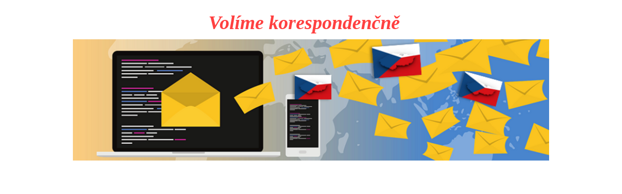

--- FILE ---
content_type: application/javascript
request_url: https://techapp.orgsu.org/Rest/static/orgsu-bootstrap.js
body_size: 844501
content:
(function() {
/**
 * @license almond 0.3.3 Copyright jQuery Foundation and other contributors.
 * Released under MIT license, http://github.com/requirejs/almond/LICENSE
 */
//Going sloppy to avoid 'use strict' string cost, but strict practices should
//be followed.
/*global setTimeout: false */

var requirejs, require, define;
(function (undef) {
    var main, req, makeMap, handlers,
        defined = {},
        waiting = {},
        config = {},
        defining = {},
        hasOwn = Object.prototype.hasOwnProperty,
        aps = [].slice,
        jsSuffixRegExp = /\.js$/;

    function hasProp(obj, prop) {
        return hasOwn.call(obj, prop);
    }

    /**
     * Given a relative module name, like ./something, normalize it to
     * a real name that can be mapped to a path.
     * @param {String} name the relative name
     * @param {String} baseName a real name that the name arg is relative
     * to.
     * @returns {String} normalized name
     */
    function normalize(name, baseName) {
        var nameParts, nameSegment, mapValue, foundMap, lastIndex,
            foundI, foundStarMap, starI, i, j, part, normalizedBaseParts,
            baseParts = baseName && baseName.split("/"),
            map = config.map,
            starMap = (map && map['*']) || {};

        //Adjust any relative paths.
        if (name) {
            name = name.split('/');
            lastIndex = name.length - 1;

            // If wanting node ID compatibility, strip .js from end
            // of IDs. Have to do this here, and not in nameToUrl
            // because node allows either .js or non .js to map
            // to same file.
            if (config.nodeIdCompat && jsSuffixRegExp.test(name[lastIndex])) {
                name[lastIndex] = name[lastIndex].replace(jsSuffixRegExp, '');
            }

            // Starts with a '.' so need the baseName
            if (name[0].charAt(0) === '.' && baseParts) {
                //Convert baseName to array, and lop off the last part,
                //so that . matches that 'directory' and not name of the baseName's
                //module. For instance, baseName of 'one/two/three', maps to
                //'one/two/three.js', but we want the directory, 'one/two' for
                //this normalization.
                normalizedBaseParts = baseParts.slice(0, baseParts.length - 1);
                name = normalizedBaseParts.concat(name);
            }

            //start trimDots
            for (i = 0; i < name.length; i++) {
                part = name[i];
                if (part === '.') {
                    name.splice(i, 1);
                    i -= 1;
                } else if (part === '..') {
                    // If at the start, or previous value is still ..,
                    // keep them so that when converted to a path it may
                    // still work when converted to a path, even though
                    // as an ID it is less than ideal. In larger point
                    // releases, may be better to just kick out an error.
                    if (i === 0 || (i === 1 && name[2] === '..') || name[i - 1] === '..') {
                        continue;
                    } else if (i > 0) {
                        name.splice(i - 1, 2);
                        i -= 2;
                    }
                }
            }
            //end trimDots

            name = name.join('/');
        }

        //Apply map config if available.
        if ((baseParts || starMap) && map) {
            nameParts = name.split('/');

            for (i = nameParts.length; i > 0; i -= 1) {
                nameSegment = nameParts.slice(0, i).join("/");

                if (baseParts) {
                    //Find the longest baseName segment match in the config.
                    //So, do joins on the biggest to smallest lengths of baseParts.
                    for (j = baseParts.length; j > 0; j -= 1) {
                        mapValue = map[baseParts.slice(0, j).join('/')];

                        //baseName segment has  config, find if it has one for
                        //this name.
                        if (mapValue) {
                            mapValue = mapValue[nameSegment];
                            if (mapValue) {
                                //Match, update name to the new value.
                                foundMap = mapValue;
                                foundI = i;
                                break;
                            }
                        }
                    }
                }

                if (foundMap) {
                    break;
                }

                //Check for a star map match, but just hold on to it,
                //if there is a shorter segment match later in a matching
                //config, then favor over this star map.
                if (!foundStarMap && starMap && starMap[nameSegment]) {
                    foundStarMap = starMap[nameSegment];
                    starI = i;
                }
            }

            if (!foundMap && foundStarMap) {
                foundMap = foundStarMap;
                foundI = starI;
            }

            if (foundMap) {
                nameParts.splice(0, foundI, foundMap);
                name = nameParts.join('/');
            }
        }

        return name;
    }

    function makeRequire(relName, forceSync) {
        return function () {
            //A version of a require function that passes a moduleName
            //value for items that may need to
            //look up paths relative to the moduleName
            var args = aps.call(arguments, 0);

            //If first arg is not require('string'), and there is only
            //one arg, it is the array form without a callback. Insert
            //a null so that the following concat is correct.
            if (typeof args[0] !== 'string' && args.length === 1) {
                args.push(null);
            }
            return req.apply(undef, args.concat([relName, forceSync]));
        };
    }

    function makeNormalize(relName) {
        return function (name) {
            return normalize(name, relName);
        };
    }

    function makeLoad(depName) {
        return function (value) {
            defined[depName] = value;
        };
    }

    function callDep(name) {
        if (hasProp(waiting, name)) {
            var args = waiting[name];
            delete waiting[name];
            defining[name] = true;
            main.apply(undef, args);
        }

        if (!hasProp(defined, name) && !hasProp(defining, name)) {
            throw new Error('No ' + name);
        }
        return defined[name];
    }

    //Turns a plugin!resource to [plugin, resource]
    //with the plugin being undefined if the name
    //did not have a plugin prefix.
    function splitPrefix(name) {
        var prefix,
            index = name ? name.indexOf('!') : -1;
        if (index > -1) {
            prefix = name.substring(0, index);
            name = name.substring(index + 1, name.length);
        }
        return [prefix, name];
    }

    //Creates a parts array for a relName where first part is plugin ID,
    //second part is resource ID. Assumes relName has already been normalized.
    function makeRelParts(relName) {
        return relName ? splitPrefix(relName) : [];
    }

    /**
     * Makes a name map, normalizing the name, and using a plugin
     * for normalization if necessary. Grabs a ref to plugin
     * too, as an optimization.
     */
    makeMap = function (name, relParts) {
        var plugin,
            parts = splitPrefix(name),
            prefix = parts[0],
            relResourceName = relParts[1];

        name = parts[1];

        if (prefix) {
            prefix = normalize(prefix, relResourceName);
            plugin = callDep(prefix);
        }

        //Normalize according
        if (prefix) {
            if (plugin && plugin.normalize) {
                name = plugin.normalize(name, makeNormalize(relResourceName));
            } else {
                name = normalize(name, relResourceName);
            }
        } else {
            name = normalize(name, relResourceName);
            parts = splitPrefix(name);
            prefix = parts[0];
            name = parts[1];
            if (prefix) {
                plugin = callDep(prefix);
            }
        }

        //Using ridiculous property names for space reasons
        return {
            f: prefix ? prefix + '!' + name : name, //fullName
            n: name,
            pr: prefix,
            p: plugin
        };
    };

    function makeConfig(name) {
        return function () {
            return (config && config.config && config.config[name]) || {};
        };
    }

    handlers = {
        require: function (name) {
            return makeRequire(name);
        },
        exports: function (name) {
            var e = defined[name];
            if (typeof e !== 'undefined') {
                return e;
            } else {
                return (defined[name] = {});
            }
        },
        module: function (name) {
            return {
                id: name,
                uri: '',
                exports: defined[name],
                config: makeConfig(name)
            };
        }
    };

    main = function (name, deps, callback, relName) {
        var cjsModule, depName, ret, map, i, relParts,
            args = [],
            callbackType = typeof callback,
            usingExports;

        //Use name if no relName
        relName = relName || name;
        relParts = makeRelParts(relName);

        //Call the callback to define the module, if necessary.
        if (callbackType === 'undefined' || callbackType === 'function') {
            //Pull out the defined dependencies and pass the ordered
            //values to the callback.
            //Default to [require, exports, module] if no deps
            deps = !deps.length && callback.length ? ['require', 'exports', 'module'] : deps;
            for (i = 0; i < deps.length; i += 1) {
                map = makeMap(deps[i], relParts);
                depName = map.f;

                //Fast path CommonJS standard dependencies.
                if (depName === "require") {
                    args[i] = handlers.require(name);
                } else if (depName === "exports") {
                    //CommonJS module spec 1.1
                    args[i] = handlers.exports(name);
                    usingExports = true;
                } else if (depName === "module") {
                    //CommonJS module spec 1.1
                    cjsModule = args[i] = handlers.module(name);
                } else if (hasProp(defined, depName) ||
                           hasProp(waiting, depName) ||
                           hasProp(defining, depName)) {
                    args[i] = callDep(depName);
                } else if (map.p) {
                    map.p.load(map.n, makeRequire(relName, true), makeLoad(depName), {});
                    args[i] = defined[depName];
                } else {
                    throw new Error(name + ' missing ' + depName);
                }
            }

            ret = callback ? callback.apply(defined[name], args) : undefined;

            if (name) {
                //If setting exports via "module" is in play,
                //favor that over return value and exports. After that,
                //favor a non-undefined return value over exports use.
                if (cjsModule && cjsModule.exports !== undef &&
                        cjsModule.exports !== defined[name]) {
                    defined[name] = cjsModule.exports;
                } else if (ret !== undef || !usingExports) {
                    //Use the return value from the function.
                    defined[name] = ret;
                }
            }
        } else if (name) {
            //May just be an object definition for the module. Only
            //worry about defining if have a module name.
            defined[name] = callback;
        }
    };

    requirejs = require = req = function (deps, callback, relName, forceSync, alt) {
        if (typeof deps === "string") {
            if (handlers[deps]) {
                //callback in this case is really relName
                return handlers[deps](callback);
            }
            //Just return the module wanted. In this scenario, the
            //deps arg is the module name, and second arg (if passed)
            //is just the relName.
            //Normalize module name, if it contains . or ..
            return callDep(makeMap(deps, makeRelParts(callback)).f);
        } else if (!deps.splice) {
            //deps is a config object, not an array.
            config = deps;
            if (config.deps) {
                req(config.deps, config.callback);
            }
            if (!callback) {
                return;
            }

            if (callback.splice) {
                //callback is an array, which means it is a dependency list.
                //Adjust args if there are dependencies
                deps = callback;
                callback = relName;
                relName = null;
            } else {
                deps = undef;
            }
        }

        //Support require(['a'])
        callback = callback || function () {};

        //If relName is a function, it is an errback handler,
        //so remove it.
        if (typeof relName === 'function') {
            relName = forceSync;
            forceSync = alt;
        }

        //Simulate async callback;
        if (forceSync) {
            main(undef, deps, callback, relName);
        } else {
            //Using a non-zero value because of concern for what old browsers
            //do, and latest browsers "upgrade" to 4 if lower value is used:
            //http://www.whatwg.org/specs/web-apps/current-work/multipage/timers.html#dom-windowtimers-settimeout:
            //If want a value immediately, use require('id') instead -- something
            //that works in almond on the global level, but not guaranteed and
            //unlikely to work in other AMD implementations.
            setTimeout(function () {
                main(undef, deps, callback, relName);
            }, 4);
        }

        return req;
    };

    /**
     * Just drops the config on the floor, but returns req in case
     * the config return value is used.
     */
    req.config = function (cfg) {
        return req(cfg);
    };

    /**
     * Expose module registry for debugging and tooling
     */
    requirejs._defined = defined;

    define = function (name, deps, callback) {
        if (typeof name !== 'string') {
            throw new Error('See almond README: incorrect module build, no module name');
        }

        //This module may not have dependencies
        if (!deps.splice) {
            //deps is not an array, so probably means
            //an object literal or factory function for
            //the value. Adjust args.
            callback = deps;
            deps = [];
        }

        if (!hasProp(defined, name) && !hasProp(waiting, name)) {
            waiting[name] = [name, deps, callback];
        }
    };

    define.amd = {
        jQuery: true
    };
}());

define("node_modules/almond/almond", function(){});

/*!
 * Knockout JavaScript library v3.3.0
 * (c) Steven Sanderson - http://knockoutjs.com/
 * License: MIT (http://www.opensource.org/licenses/mit-license.php)
 */

(function() {(function(p){var y=this||(0,eval)("this"),w=y.document,M=y.navigator,u=y.jQuery,E=y.JSON;(function(p){"function"===typeof define&&define.amd?define('src/libs/knockout.min',["exports","require"],p):"function"===typeof require&&"object"===typeof exports&&"object"===typeof module?p(module.exports||exports):p(y.ko={})})(function(N,O){function J(a,d){return null===a||typeof a in Q?a===d:!1}function R(a,d){var c;return function(){c||(c=setTimeout(function(){c=p;a()},d))}}function S(a,d){var c;return function(){clearTimeout(c);
c=setTimeout(a,d)}}function K(b,d,c,e){a.d[b]={init:function(b,k,h,l,g){var m,x;a.w(function(){var q=a.a.c(k()),n=!c!==!q,r=!x;if(r||d||n!==m)r&&a.Z.oa()&&(x=a.a.la(a.e.childNodes(b),!0)),n?(r||a.e.T(b,a.a.la(x)),a.Ja(e?e(g,q):g,b)):a.e.ma(b),m=n},null,{q:b});return{controlsDescendantBindings:!0}}};a.h.ka[b]=!1;a.e.R[b]=!0}var a="undefined"!==typeof N?N:{};a.b=function(b,d){for(var c=b.split("."),e=a,f=0;f<c.length-1;f++)e=e[c[f]];e[c[c.length-1]]=d};a.D=function(a,d,c){a[d]=c};a.version="3.3.0";
a.b("version",a.version);a.a=function(){function b(a,b){for(var c in a)a.hasOwnProperty(c)&&b(c,a[c])}function d(a,b){if(b)for(var c in b)b.hasOwnProperty(c)&&(a[c]=b[c]);return a}function c(a,b){a.__proto__=b;return a}function e(b,c,g,d){var e=b[c].match(m)||[];a.a.o(g.match(m),function(b){a.a.ga(e,b,d)});b[c]=e.join(" ")}var f={__proto__:[]}instanceof Array,k={},h={};k[M&&/Firefox\/2/i.test(M.userAgent)?"KeyboardEvent":"UIEvents"]=["keyup","keydown","keypress"];k.MouseEvents="click dblclick mousedown mouseup mousemove mouseover mouseout mouseenter mouseleave".split(" ");
b(k,function(a,b){if(b.length)for(var c=0,g=b.length;c<g;c++)h[b[c]]=a});var l={propertychange:!0},g=w&&function(){for(var a=3,b=w.createElement("div"),c=b.getElementsByTagName("i");b.innerHTML="\x3c!--[if gt IE "+ ++a+"]><i></i><![endif]--\x3e",c[0];);return 4<a?a:p}(),m=/\S+/g;return{Bb:["authenticity_token",/^__RequestVerificationToken(_.*)?$/],o:function(a,b){for(var c=0,g=a.length;c<g;c++)b(a[c],c)},m:function(a,b){if("function"==typeof Array.prototype.indexOf)return Array.prototype.indexOf.call(a,
b);for(var c=0,g=a.length;c<g;c++)if(a[c]===b)return c;return-1},vb:function(a,b,c){for(var g=0,d=a.length;g<d;g++)if(b.call(c,a[g],g))return a[g];return null},ya:function(b,c){var g=a.a.m(b,c);0<g?b.splice(g,1):0===g&&b.shift()},wb:function(b){b=b||[];for(var c=[],g=0,d=b.length;g<d;g++)0>a.a.m(c,b[g])&&c.push(b[g]);return c},Ka:function(a,b){a=a||[];for(var c=[],g=0,d=a.length;g<d;g++)c.push(b(a[g],g));return c},xa:function(a,b){a=a||[];for(var c=[],g=0,d=a.length;g<d;g++)b(a[g],g)&&c.push(a[g]);
return c},ia:function(a,b){if(b instanceof Array)a.push.apply(a,b);else for(var c=0,g=b.length;c<g;c++)a.push(b[c]);return a},ga:function(b,c,g){var d=a.a.m(a.a.cb(b),c);0>d?g&&b.push(c):g||b.splice(d,1)},za:f,extend:d,Fa:c,Ga:f?c:d,A:b,pa:function(a,b){if(!a)return a;var c={},g;for(g in a)a.hasOwnProperty(g)&&(c[g]=b(a[g],g,a));return c},Ra:function(b){for(;b.firstChild;)a.removeNode(b.firstChild)},Jb:function(b){b=a.a.O(b);for(var c=(b[0]&&b[0].ownerDocument||w).createElement("div"),g=0,d=b.length;g<
d;g++)c.appendChild(a.S(b[g]));return c},la:function(b,c){for(var g=0,d=b.length,e=[];g<d;g++){var m=b[g].cloneNode(!0);e.push(c?a.S(m):m)}return e},T:function(b,c){a.a.Ra(b);if(c)for(var g=0,d=c.length;g<d;g++)b.appendChild(c[g])},Qb:function(b,c){var g=b.nodeType?[b]:b;if(0<g.length){for(var d=g[0],e=d.parentNode,m=0,f=c.length;m<f;m++)e.insertBefore(c[m],d);m=0;for(f=g.length;m<f;m++)a.removeNode(g[m])}},na:function(a,b){if(a.length){for(b=8===b.nodeType&&b.parentNode||b;a.length&&a[0].parentNode!==
b;)a.splice(0,1);if(1<a.length){var c=a[0],g=a[a.length-1];for(a.length=0;c!==g;)if(a.push(c),c=c.nextSibling,!c)return;a.push(g)}}return a},Sb:function(a,b){7>g?a.setAttribute("selected",b):a.selected=b},ib:function(a){return null===a||a===p?"":a.trim?a.trim():a.toString().replace(/^[\s\xa0]+|[\s\xa0]+$/g,"")},Dc:function(a,b){a=a||"";return b.length>a.length?!1:a.substring(0,b.length)===b},jc:function(a,b){if(a===b)return!0;if(11===a.nodeType)return!1;if(b.contains)return b.contains(3===a.nodeType?
a.parentNode:a);if(b.compareDocumentPosition)return 16==(b.compareDocumentPosition(a)&16);for(;a&&a!=b;)a=a.parentNode;return!!a},Qa:function(b){return a.a.jc(b,b.ownerDocument.documentElement)},tb:function(b){return!!a.a.vb(b,a.a.Qa)},v:function(a){return a&&a.tagName&&a.tagName.toLowerCase()},n:function(b,c,d){var m=g&&l[c];if(!m&&u)u(b).bind(c,d);else if(m||"function"!=typeof b.addEventListener)if("undefined"!=typeof b.attachEvent){var e=function(a){d.call(b,a)},f="on"+c;b.attachEvent(f,e);a.a.C.fa(b,
function(){b.detachEvent(f,e)})}else throw Error("Browser doesn't support addEventListener or attachEvent");else b.addEventListener(c,d,!1)},qa:function(b,c){if(!b||!b.nodeType)throw Error("element must be a DOM node when calling triggerEvent");var g;"input"===a.a.v(b)&&b.type&&"click"==c.toLowerCase()?(g=b.type,g="checkbox"==g||"radio"==g):g=!1;if(u&&!g)u(b).trigger(c);else if("function"==typeof w.createEvent)if("function"==typeof b.dispatchEvent)g=w.createEvent(h[c]||"HTMLEvents"),g.initEvent(c,
!0,!0,y,0,0,0,0,0,!1,!1,!1,!1,0,b),b.dispatchEvent(g);else throw Error("The supplied element doesn't support dispatchEvent");else if(g&&b.click)b.click();else if("undefined"!=typeof b.fireEvent)b.fireEvent("on"+c);else throw Error("Browser doesn't support triggering events");},c:function(b){return a.F(b)?b():b},cb:function(b){return a.F(b)?b.B():b},Ia:function(b,c,g){var d;c&&("object"===typeof b.classList?(d=b.classList[g?"add":"remove"],a.a.o(c.match(m),function(a){d.call(b.classList,a)})):"string"===
typeof b.className.baseVal?e(b.className,"baseVal",c,g):e(b,"className",c,g))},Ha:function(b,c){var g=a.a.c(c);if(null===g||g===p)g="";var d=a.e.firstChild(b);!d||3!=d.nodeType||a.e.nextSibling(d)?a.e.T(b,[b.ownerDocument.createTextNode(g)]):d.data=g;a.a.mc(b)},Rb:function(a,b){a.name=b;if(7>=g)try{a.mergeAttributes(w.createElement("<input name='"+a.name+"'/>"),!1)}catch(c){}},mc:function(a){9<=g&&(a=1==a.nodeType?a:a.parentNode,a.style&&(a.style.zoom=a.style.zoom))},kc:function(a){if(g){var b=a.style.width;
a.style.width=0;a.style.width=b}},Bc:function(b,c){b=a.a.c(b);c=a.a.c(c);for(var g=[],d=b;d<=c;d++)g.push(d);return g},O:function(a){for(var b=[],c=0,g=a.length;c<g;c++)b.push(a[c]);return b},Hc:6===g,Ic:7===g,M:g,Db:function(b,c){for(var g=a.a.O(b.getElementsByTagName("input")).concat(a.a.O(b.getElementsByTagName("textarea"))),d="string"==typeof c?function(a){return a.name===c}:function(a){return c.test(a.name)},m=[],e=g.length-1;0<=e;e--)d(g[e])&&m.push(g[e]);return m},yc:function(b){return"string"==
typeof b&&(b=a.a.ib(b))?E&&E.parse?E.parse(b):(new Function("return "+b))():null},jb:function(b,c,g){if(!E||!E.stringify)throw Error("Cannot find JSON.stringify(). Some browsers (e.g., IE < 8) don't support it natively, but you can overcome this by adding a script reference to json2.js, downloadable from http://www.json.org/json2.js");return E.stringify(a.a.c(b),c,g)},zc:function(c,g,d){d=d||{};var m=d.params||{},e=d.includeFields||this.Bb,f=c;if("object"==typeof c&&"form"===a.a.v(c))for(var f=c.action,
l=e.length-1;0<=l;l--)for(var k=a.a.Db(c,e[l]),h=k.length-1;0<=h;h--)m[k[h].name]=k[h].value;g=a.a.c(g);var s=w.createElement("form");s.style.display="none";s.action=f;s.method="post";for(var p in g)c=w.createElement("input"),c.type="hidden",c.name=p,c.value=a.a.jb(a.a.c(g[p])),s.appendChild(c);b(m,function(a,b){var c=w.createElement("input");c.type="hidden";c.name=a;c.value=b;s.appendChild(c)});w.body.appendChild(s);d.submitter?d.submitter(s):s.submit();setTimeout(function(){s.parentNode.removeChild(s)},
0)}}}();a.b("utils",a.a);a.b("utils.arrayForEach",a.a.o);a.b("utils.arrayFirst",a.a.vb);a.b("utils.arrayFilter",a.a.xa);a.b("utils.arrayGetDistinctValues",a.a.wb);a.b("utils.arrayIndexOf",a.a.m);a.b("utils.arrayMap",a.a.Ka);a.b("utils.arrayPushAll",a.a.ia);a.b("utils.arrayRemoveItem",a.a.ya);a.b("utils.extend",a.a.extend);a.b("utils.fieldsIncludedWithJsonPost",a.a.Bb);a.b("utils.getFormFields",a.a.Db);a.b("utils.peekObservable",a.a.cb);a.b("utils.postJson",a.a.zc);a.b("utils.parseJson",a.a.yc);a.b("utils.registerEventHandler",
a.a.n);a.b("utils.stringifyJson",a.a.jb);a.b("utils.range",a.a.Bc);a.b("utils.toggleDomNodeCssClass",a.a.Ia);a.b("utils.triggerEvent",a.a.qa);a.b("utils.unwrapObservable",a.a.c);a.b("utils.objectForEach",a.a.A);a.b("utils.addOrRemoveItem",a.a.ga);a.b("utils.setTextContent",a.a.Ha);a.b("unwrap",a.a.c);Function.prototype.bind||(Function.prototype.bind=function(a){var d=this;if(1===arguments.length)return function(){return d.apply(a,arguments)};var c=Array.prototype.slice.call(arguments,1);return function(){var e=
c.slice(0);e.push.apply(e,arguments);return d.apply(a,e)}});a.a.f=new function(){function a(b,k){var h=b[c];if(!h||"null"===h||!e[h]){if(!k)return p;h=b[c]="ko"+d++;e[h]={}}return e[h]}var d=0,c="__ko__"+(new Date).getTime(),e={};return{get:function(c,d){var e=a(c,!1);return e===p?p:e[d]},set:function(c,d,e){if(e!==p||a(c,!1)!==p)a(c,!0)[d]=e},clear:function(a){var b=a[c];return b?(delete e[b],a[c]=null,!0):!1},I:function(){return d++ +c}}};a.b("utils.domData",a.a.f);a.b("utils.domData.clear",a.a.f.clear);
a.a.C=new function(){function b(b,d){var e=a.a.f.get(b,c);e===p&&d&&(e=[],a.a.f.set(b,c,e));return e}function d(c){var e=b(c,!1);if(e)for(var e=e.slice(0),l=0;l<e.length;l++)e[l](c);a.a.f.clear(c);a.a.C.cleanExternalData(c);if(f[c.nodeType])for(e=c.firstChild;c=e;)e=c.nextSibling,8===c.nodeType&&d(c)}var c=a.a.f.I(),e={1:!0,8:!0,9:!0},f={1:!0,9:!0};return{fa:function(a,c){if("function"!=typeof c)throw Error("Callback must be a function");b(a,!0).push(c)},Pb:function(d,e){var f=b(d,!1);f&&(a.a.ya(f,
e),0==f.length&&a.a.f.set(d,c,p))},S:function(b){if(e[b.nodeType]&&(d(b),f[b.nodeType])){var c=[];a.a.ia(c,b.getElementsByTagName("*"));for(var l=0,g=c.length;l<g;l++)d(c[l])}return b},removeNode:function(b){a.S(b);b.parentNode&&b.parentNode.removeChild(b)},cleanExternalData:function(a){u&&"function"==typeof u.cleanData&&u.cleanData([a])}}};a.S=a.a.C.S;a.removeNode=a.a.C.removeNode;a.b("cleanNode",a.S);a.b("removeNode",a.removeNode);a.b("utils.domNodeDisposal",a.a.C);a.b("utils.domNodeDisposal.addDisposeCallback",
a.a.C.fa);a.b("utils.domNodeDisposal.removeDisposeCallback",a.a.C.Pb);(function(){a.a.ca=function(b,d){var c;if(u)if(u.parseHTML)c=u.parseHTML(b,d)||[];else{if((c=u.clean([b],d))&&c[0]){for(var e=c[0];e.parentNode&&11!==e.parentNode.nodeType;)e=e.parentNode;e.parentNode&&e.parentNode.removeChild(e)}}else{(e=d)||(e=w);c=e.parentWindow||e.defaultView||y;var f=a.a.ib(b).toLowerCase(),e=e.createElement("div"),f=f.match(/^<(thead|tbody|tfoot)/)&&[1,"<table>","</table>"]||!f.indexOf("<tr")&&[2,"<table><tbody>",
"</tbody></table>"]||(!f.indexOf("<td")||!f.indexOf("<th"))&&[3,"<table><tbody><tr>","</tr></tbody></table>"]||[0,"",""],k="ignored<div>"+f[1]+b+f[2]+"</div>";for("function"==typeof c.innerShiv?e.appendChild(c.innerShiv(k)):e.innerHTML=k;f[0]--;)e=e.lastChild;c=a.a.O(e.lastChild.childNodes)}return c};a.a.gb=function(b,d){a.a.Ra(b);d=a.a.c(d);if(null!==d&&d!==p)if("string"!=typeof d&&(d=d.toString()),u)u(b).html(d);else for(var c=a.a.ca(d,b.ownerDocument),e=0;e<c.length;e++)b.appendChild(c[e])}})();
a.b("utils.parseHtmlFragment",a.a.ca);a.b("utils.setHtml",a.a.gb);a.H=function(){function b(c,d){if(c)if(8==c.nodeType){var f=a.H.Lb(c.nodeValue);null!=f&&d.push({ic:c,wc:f})}else if(1==c.nodeType)for(var f=0,k=c.childNodes,h=k.length;f<h;f++)b(k[f],d)}var d={};return{$a:function(a){if("function"!=typeof a)throw Error("You can only pass a function to ko.memoization.memoize()");var b=(4294967296*(1+Math.random())|0).toString(16).substring(1)+(4294967296*(1+Math.random())|0).toString(16).substring(1);
d[b]=a;return"\x3c!--[ko_memo:"+b+"]--\x3e"},Wb:function(a,b){var f=d[a];if(f===p)throw Error("Couldn't find any memo with ID "+a+". Perhaps it's already been unmemoized.");try{return f.apply(null,b||[]),!0}finally{delete d[a]}},Xb:function(c,d){var f=[];b(c,f);for(var k=0,h=f.length;k<h;k++){var l=f[k].ic,g=[l];d&&a.a.ia(g,d);a.H.Wb(f[k].wc,g);l.nodeValue="";l.parentNode&&l.parentNode.removeChild(l)}},Lb:function(a){return(a=a.match(/^\[ko_memo\:(.*?)\]$/))?a[1]:null}}}();a.b("memoization",a.H);
a.b("memoization.memoize",a.H.$a);a.b("memoization.unmemoize",a.H.Wb);a.b("memoization.parseMemoText",a.H.Lb);a.b("memoization.unmemoizeDomNodeAndDescendants",a.H.Xb);a.Sa={throttle:function(b,d){b.throttleEvaluation=d;var c=null;return a.j({read:b,write:function(a){clearTimeout(c);c=setTimeout(function(){b(a)},d)}})},rateLimit:function(a,d){var c,e,f;"number"==typeof d?c=d:(c=d.timeout,e=d.method);f="notifyWhenChangesStop"==e?S:R;a.Za(function(a){return f(a,c)})},notify:function(a,d){a.equalityComparer=
"always"==d?null:J}};var Q={undefined:1,"boolean":1,number:1,string:1};a.b("extenders",a.Sa);a.Ub=function(b,d,c){this.da=b;this.La=d;this.hc=c;this.Gb=!1;a.D(this,"dispose",this.p)};a.Ub.prototype.p=function(){this.Gb=!0;this.hc()};a.Q=function(){a.a.Ga(this,a.Q.fn);this.G={};this.rb=1};var z={U:function(b,d,c){var e=this;c=c||"change";var f=new a.Ub(e,d?b.bind(d):b,function(){a.a.ya(e.G[c],f);e.ua&&e.ua(c)});e.ja&&e.ja(c);e.G[c]||(e.G[c]=[]);e.G[c].push(f);return f},notifySubscribers:function(b,
d){d=d||"change";"change"===d&&this.Yb();if(this.Ba(d))try{a.k.xb();for(var c=this.G[d].slice(0),e=0,f;f=c[e];++e)f.Gb||f.La(b)}finally{a.k.end()}},Aa:function(){return this.rb},pc:function(a){return this.Aa()!==a},Yb:function(){++this.rb},Za:function(b){var d=this,c=a.F(d),e,f,k;d.ta||(d.ta=d.notifySubscribers,d.notifySubscribers=function(a,b){b&&"change"!==b?"beforeChange"===b?d.pb(a):d.ta(a,b):d.qb(a)});var h=b(function(){c&&k===d&&(k=d());e=!1;d.Wa(f,k)&&d.ta(f=k)});d.qb=function(a){e=!0;k=a;
h()};d.pb=function(a){e||(f=a,d.ta(a,"beforeChange"))}},Ba:function(a){return this.G[a]&&this.G[a].length},nc:function(b){if(b)return this.G[b]&&this.G[b].length||0;var d=0;a.a.A(this.G,function(a,b){d+=b.length});return d},Wa:function(a,d){return!this.equalityComparer||!this.equalityComparer(a,d)},extend:function(b){var d=this;b&&a.a.A(b,function(b,e){var f=a.Sa[b];"function"==typeof f&&(d=f(d,e)||d)});return d}};a.D(z,"subscribe",z.U);a.D(z,"extend",z.extend);a.D(z,"getSubscriptionsCount",z.nc);
a.a.za&&a.a.Fa(z,Function.prototype);a.Q.fn=z;a.Hb=function(a){return null!=a&&"function"==typeof a.U&&"function"==typeof a.notifySubscribers};a.b("subscribable",a.Q);a.b("isSubscribable",a.Hb);a.Z=a.k=function(){function b(a){c.push(e);e=a}function d(){e=c.pop()}var c=[],e,f=0;return{xb:b,end:d,Ob:function(b){if(e){if(!a.Hb(b))throw Error("Only subscribable things can act as dependencies");e.La(b,b.ac||(b.ac=++f))}},u:function(a,c,e){try{return b(),a.apply(c,e||[])}finally{d()}},oa:function(){if(e)return e.w.oa()},
Ca:function(){if(e)return e.Ca}}}();a.b("computedContext",a.Z);a.b("computedContext.getDependenciesCount",a.Z.oa);a.b("computedContext.isInitial",a.Z.Ca);a.b("computedContext.isSleeping",a.Z.Jc);a.b("ignoreDependencies",a.Gc=a.k.u);a.r=function(b){function d(){if(0<arguments.length)return d.Wa(c,arguments[0])&&(d.X(),c=arguments[0],d.W()),this;a.k.Ob(d);return c}var c=b;a.Q.call(d);a.a.Ga(d,a.r.fn);d.B=function(){return c};d.W=function(){d.notifySubscribers(c)};d.X=function(){d.notifySubscribers(c,
"beforeChange")};a.D(d,"peek",d.B);a.D(d,"valueHasMutated",d.W);a.D(d,"valueWillMutate",d.X);return d};a.r.fn={equalityComparer:J};var H=a.r.Ac="__ko_proto__";a.r.fn[H]=a.r;a.a.za&&a.a.Fa(a.r.fn,a.Q.fn);a.Ta=function(b,d){return null===b||b===p||b[H]===p?!1:b[H]===d?!0:a.Ta(b[H],d)};a.F=function(b){return a.Ta(b,a.r)};a.Da=function(b){return"function"==typeof b&&b[H]===a.r||"function"==typeof b&&b[H]===a.j&&b.qc?!0:!1};a.b("observable",a.r);a.b("isObservable",a.F);a.b("isWriteableObservable",a.Da);
a.b("isWritableObservable",a.Da);a.ba=function(b){b=b||[];if("object"!=typeof b||!("length"in b))throw Error("The argument passed when initializing an observable array must be an array, or null, or undefined.");b=a.r(b);a.a.Ga(b,a.ba.fn);return b.extend({trackArrayChanges:!0})};a.ba.fn={remove:function(b){for(var d=this.B(),c=[],e="function"!=typeof b||a.F(b)?function(a){return a===b}:b,f=0;f<d.length;f++){var k=d[f];e(k)&&(0===c.length&&this.X(),c.push(k),d.splice(f,1),f--)}c.length&&this.W();return c},
removeAll:function(b){if(b===p){var d=this.B(),c=d.slice(0);this.X();d.splice(0,d.length);this.W();return c}return b?this.remove(function(c){return 0<=a.a.m(b,c)}):[]},destroy:function(b){var d=this.B(),c="function"!=typeof b||a.F(b)?function(a){return a===b}:b;this.X();for(var e=d.length-1;0<=e;e--)c(d[e])&&(d[e]._destroy=!0);this.W()},destroyAll:function(b){return b===p?this.destroy(function(){return!0}):b?this.destroy(function(d){return 0<=a.a.m(b,d)}):[]},indexOf:function(b){var d=this();return a.a.m(d,
b)},replace:function(a,d){var c=this.indexOf(a);0<=c&&(this.X(),this.B()[c]=d,this.W())}};a.a.o("pop push reverse shift sort splice unshift".split(" "),function(b){a.ba.fn[b]=function(){var a=this.B();this.X();this.yb(a,b,arguments);a=a[b].apply(a,arguments);this.W();return a}});a.a.o(["slice"],function(b){a.ba.fn[b]=function(){var a=this();return a[b].apply(a,arguments)}});a.a.za&&a.a.Fa(a.ba.fn,a.r.fn);a.b("observableArray",a.ba);a.Sa.trackArrayChanges=function(b){function d(){if(!c){c=!0;var g=
b.notifySubscribers;b.notifySubscribers=function(a,b){b&&"change"!==b||++k;return g.apply(this,arguments)};var d=[].concat(b.B()||[]);e=null;f=b.U(function(c){c=[].concat(c||[]);if(b.Ba("arrayChange")){var g;if(!e||1<k)e=a.a.Ma(d,c,{sparse:!0});g=e}d=c;e=null;k=0;g&&g.length&&b.notifySubscribers(g,"arrayChange")})}}if(!b.yb){var c=!1,e=null,f,k=0,h=b.ja,l=b.ua;b.ja=function(a){h&&h.call(b,a);"arrayChange"===a&&d()};b.ua=function(a){l&&l.call(b,a);"arrayChange"!==a||b.Ba("arrayChange")||(f.p(),c=!1)};
b.yb=function(b,d,f){function l(a,b,c){return h[h.length]={status:a,value:b,index:c}}if(c&&!k){var h=[],r=b.length,v=f.length,t=0;switch(d){case "push":t=r;case "unshift":for(d=0;d<v;d++)l("added",f[d],t+d);break;case "pop":t=r-1;case "shift":r&&l("deleted",b[t],t);break;case "splice":d=Math.min(Math.max(0,0>f[0]?r+f[0]:f[0]),r);for(var r=1===v?r:Math.min(d+(f[1]||0),r),v=d+v-2,t=Math.max(r,v),G=[],A=[],p=2;d<t;++d,++p)d<r&&A.push(l("deleted",b[d],d)),d<v&&G.push(l("added",f[p],d));a.a.Cb(A,G);break;
default:return}e=h}}}};a.w=a.j=function(b,d,c){function e(a,b,c){if(I&&b===g)throw Error("A 'pure' computed must not be called recursively");B[a]=c;c.sa=F++;c.ea=b.Aa()}function f(){var a,b;for(a in B)if(B.hasOwnProperty(a)&&(b=B[a],b.da.pc(b.ea)))return!0}function k(){!s&&B&&a.a.A(B,function(a,b){b.p&&b.p()});B=null;F=0;G=!0;s=r=!1}function h(){var a=g.throttleEvaluation;a&&0<=a?(clearTimeout(z),z=setTimeout(function(){l(!0)},a)):g.nb?g.nb():l(!0)}function l(b){if(!v&&!G){if(y&&y()){if(!t){w();return}}else t=
!1;v=!0;try{var c=B,m=F,f=I?p:!F;a.k.xb({La:function(a,b){G||(m&&c[b]?(e(b,a,c[b]),delete c[b],--m):B[b]||e(b,a,s?{da:a}:a.U(h)))},w:g,Ca:f});B={};F=0;try{var l=d?A.call(d):A()}finally{a.k.end(),m&&!s&&a.a.A(c,function(a,b){b.p&&b.p()}),r=!1}g.Wa(n,l)&&(s||q(n,"beforeChange"),n=l,s?g.Yb():b&&q(n));f&&q(n,"awake")}finally{v=!1}F||w()}}function g(){if(0<arguments.length){if("function"===typeof C)C.apply(d,arguments);else throw Error("Cannot write a value to a ko.computed unless you specify a 'write' option. If you wish to read the current value, don't pass any parameters.");
return this}a.k.Ob(g);(r||s&&f())&&l();return n}function m(){(r&&!F||s&&f())&&l();return n}function x(){return r||0<F}function q(a,b){g.notifySubscribers(a,b)}var n,r=!0,v=!1,t=!1,G=!1,A=b,I=!1,s=!1;A&&"object"==typeof A?(c=A,A=c.read):(c=c||{},A||(A=c.read));if("function"!=typeof A)throw Error("Pass a function that returns the value of the ko.computed");var C=c.write,D=c.disposeWhenNodeIsRemoved||c.q||null,u=c.disposeWhen||c.Pa,y=u,w=k,B={},F=0,z=null;d||(d=c.owner);a.Q.call(g);a.a.Ga(g,a.j.fn);
g.B=m;g.oa=function(){return F};g.qc="function"===typeof C;g.p=function(){w()};g.$=x;var T=g.Za;g.Za=function(a){T.call(g,a);g.nb=function(){g.pb(n);r=!0;g.qb(g)}};c.pure?(s=I=!0,g.ja=function(b){if(!G&&s&&"change"==b){s=!1;if(r||f())B=null,F=0,r=!0,l();else{var c=[];a.a.A(B,function(a,b){c[b.sa]=a});a.a.o(c,function(a,b){var c=B[a],g=c.da.U(h);g.sa=b;g.ea=c.ea;B[a]=g})}G||q(n,"awake")}},g.ua=function(b){G||"change"!=b||g.Ba("change")||(a.a.A(B,function(a,b){b.p&&(B[a]={da:b.da,sa:b.sa,ea:b.ea},b.p())}),
s=!0,q(p,"asleep"))},g.bc=g.Aa,g.Aa=function(){s&&(r||f())&&l();return g.bc()}):c.deferEvaluation&&(g.ja=function(a){"change"!=a&&"beforeChange"!=a||m()});a.D(g,"peek",g.B);a.D(g,"dispose",g.p);a.D(g,"isActive",g.$);a.D(g,"getDependenciesCount",g.oa);D&&(t=!0,D.nodeType&&(y=function(){return!a.a.Qa(D)||u&&u()}));s||c.deferEvaluation||l();D&&x()&&D.nodeType&&(w=function(){a.a.C.Pb(D,w);k()},a.a.C.fa(D,w));return g};a.sc=function(b){return a.Ta(b,a.j)};z=a.r.Ac;a.j[z]=a.r;a.j.fn={equalityComparer:J};
a.j.fn[z]=a.j;a.a.za&&a.a.Fa(a.j.fn,a.Q.fn);a.b("dependentObservable",a.j);a.b("computed",a.j);a.b("isComputed",a.sc);a.Nb=function(b,d){if("function"===typeof b)return a.w(b,d,{pure:!0});b=a.a.extend({},b);b.pure=!0;return a.w(b,d)};a.b("pureComputed",a.Nb);(function(){function b(a,f,k){k=k||new c;a=f(a);if("object"!=typeof a||null===a||a===p||a instanceof Date||a instanceof String||a instanceof Number||a instanceof Boolean)return a;var h=a instanceof Array?[]:{};k.save(a,h);d(a,function(c){var g=
f(a[c]);switch(typeof g){case "boolean":case "number":case "string":case "function":h[c]=g;break;case "object":case "undefined":var d=k.get(g);h[c]=d!==p?d:b(g,f,k)}});return h}function d(a,b){if(a instanceof Array){for(var c=0;c<a.length;c++)b(c);"function"==typeof a.toJSON&&b("toJSON")}else for(c in a)b(c)}function c(){this.keys=[];this.mb=[]}a.Vb=function(c){if(0==arguments.length)throw Error("When calling ko.toJS, pass the object you want to convert.");return b(c,function(b){for(var c=0;a.F(b)&&
10>c;c++)b=b();return b})};a.toJSON=function(b,c,d){b=a.Vb(b);return a.a.jb(b,c,d)};c.prototype={save:function(b,c){var d=a.a.m(this.keys,b);0<=d?this.mb[d]=c:(this.keys.push(b),this.mb.push(c))},get:function(b){b=a.a.m(this.keys,b);return 0<=b?this.mb[b]:p}}})();a.b("toJS",a.Vb);a.b("toJSON",a.toJSON);(function(){a.i={s:function(b){switch(a.a.v(b)){case "option":return!0===b.__ko__hasDomDataOptionValue__?a.a.f.get(b,a.d.options.ab):7>=a.a.M?b.getAttributeNode("value")&&b.getAttributeNode("value").specified?
b.value:b.text:b.value;case "select":return 0<=b.selectedIndex?a.i.s(b.options[b.selectedIndex]):p;default:return b.value}},Y:function(b,d,c){switch(a.a.v(b)){case "option":switch(typeof d){case "string":a.a.f.set(b,a.d.options.ab,p);"__ko__hasDomDataOptionValue__"in b&&delete b.__ko__hasDomDataOptionValue__;b.value=d;break;default:a.a.f.set(b,a.d.options.ab,d),b.__ko__hasDomDataOptionValue__=!0,b.value="number"===typeof d?d:""}break;case "select":if(""===d||null===d)d=p;for(var e=-1,f=0,k=b.options.length,
h;f<k;++f)if(h=a.i.s(b.options[f]),h==d||""==h&&d===p){e=f;break}if(c||0<=e||d===p&&1<b.size)b.selectedIndex=e;break;default:if(null===d||d===p)d="";b.value=d}}}})();a.b("selectExtensions",a.i);a.b("selectExtensions.readValue",a.i.s);a.b("selectExtensions.writeValue",a.i.Y);a.h=function(){function b(b){b=a.a.ib(b);123===b.charCodeAt(0)&&(b=b.slice(1,-1));var c=[],d=b.match(e),x,h=[],n=0;if(d){d.push(",");for(var r=0,v;v=d[r];++r){var t=v.charCodeAt(0);if(44===t){if(0>=n){c.push(x&&h.length?{key:x,
value:h.join("")}:{unknown:x||h.join("")});x=n=0;h=[];continue}}else if(58===t){if(!n&&!x&&1===h.length){x=h.pop();continue}}else 47===t&&r&&1<v.length?(t=d[r-1].match(f))&&!k[t[0]]&&(b=b.substr(b.indexOf(v)+1),d=b.match(e),d.push(","),r=-1,v="/"):40===t||123===t||91===t?++n:41===t||125===t||93===t?--n:x||h.length||34!==t&&39!==t||(v=v.slice(1,-1));h.push(v)}}return c}var d=["true","false","null","undefined"],c=/^(?:[$_a-z][$\w]*|(.+)(\.\s*[$_a-z][$\w]*|\[.+\]))$/i,e=RegExp("\"(?:[^\"\\\\]|\\\\.)*\"|'(?:[^'\\\\]|\\\\.)*'|/(?:[^/\\\\]|\\\\.)*/w*|[^\\s:,/][^,\"'{}()/:[\\]]*[^\\s,\"'{}()/:[\\]]|[^\\s]",
"g"),f=/[\])"'A-Za-z0-9_$]+$/,k={"in":1,"return":1,"typeof":1},h={};return{ka:[],V:h,bb:b,Ea:function(e,g){function m(b,g){var e;if(!r){var l=a.getBindingHandler(b);if(l&&l.preprocess&&!(g=l.preprocess(g,b,m)))return;if(l=h[b])e=g,0<=a.a.m(d,e)?e=!1:(l=e.match(c),e=null===l?!1:l[1]?"Object("+l[1]+")"+l[2]:e),l=e;l&&k.push("'"+b+"':function(_z){"+e+"=_z}")}n&&(g="function(){return "+g+" }");f.push("'"+b+"':"+g)}g=g||{};var f=[],k=[],n=g.valueAccessors,r=g.bindingParams,v="string"===typeof e?b(e):e;
a.a.o(v,function(a){m(a.key||a.unknown,a.value)});k.length&&m("_ko_property_writers","{"+k.join(",")+" }");return f.join(",")},vc:function(a,b){for(var c=0;c<a.length;c++)if(a[c].key==b)return!0;return!1},ra:function(b,c,d,e,f){if(b&&a.F(b))!a.Da(b)||f&&b.B()===e||b(e);else if((b=c.get("_ko_property_writers"))&&b[d])b[d](e)}}}();a.b("expressionRewriting",a.h);a.b("expressionRewriting.bindingRewriteValidators",a.h.ka);a.b("expressionRewriting.parseObjectLiteral",a.h.bb);a.b("expressionRewriting.preProcessBindings",
a.h.Ea);a.b("expressionRewriting._twoWayBindings",a.h.V);a.b("jsonExpressionRewriting",a.h);a.b("jsonExpressionRewriting.insertPropertyAccessorsIntoJson",a.h.Ea);(function(){function b(a){return 8==a.nodeType&&k.test(f?a.text:a.nodeValue)}function d(a){return 8==a.nodeType&&h.test(f?a.text:a.nodeValue)}function c(a,c){for(var e=a,f=1,l=[];e=e.nextSibling;){if(d(e)&&(f--,0===f))return l;l.push(e);b(e)&&f++}if(!c)throw Error("Cannot find closing comment tag to match: "+a.nodeValue);return null}function e(a,
b){var d=c(a,b);return d?0<d.length?d[d.length-1].nextSibling:a.nextSibling:null}var f=w&&"\x3c!--test--\x3e"===w.createComment("test").text,k=f?/^\x3c!--\s*ko(?:\s+([\s\S]+))?\s*--\x3e$/:/^\s*ko(?:\s+([\s\S]+))?\s*$/,h=f?/^\x3c!--\s*\/ko\s*--\x3e$/:/^\s*\/ko\s*$/,l={ul:!0,ol:!0};a.e={R:{},childNodes:function(a){return b(a)?c(a):a.childNodes},ma:function(c){if(b(c)){c=a.e.childNodes(c);for(var d=0,e=c.length;d<e;d++)a.removeNode(c[d])}else a.a.Ra(c)},T:function(c,d){if(b(c)){a.e.ma(c);for(var e=c.nextSibling,
f=0,l=d.length;f<l;f++)e.parentNode.insertBefore(d[f],e)}else a.a.T(c,d)},Mb:function(a,c){b(a)?a.parentNode.insertBefore(c,a.nextSibling):a.firstChild?a.insertBefore(c,a.firstChild):a.appendChild(c)},Fb:function(c,d,e){e?b(c)?c.parentNode.insertBefore(d,e.nextSibling):e.nextSibling?c.insertBefore(d,e.nextSibling):c.appendChild(d):a.e.Mb(c,d)},firstChild:function(a){return b(a)?!a.nextSibling||d(a.nextSibling)?null:a.nextSibling:a.firstChild},nextSibling:function(a){b(a)&&(a=e(a));return a.nextSibling&&
d(a.nextSibling)?null:a.nextSibling},oc:b,Fc:function(a){return(a=(f?a.text:a.nodeValue).match(k))?a[1]:null},Kb:function(c){if(l[a.a.v(c)]){var m=c.firstChild;if(m){do if(1===m.nodeType){var f;f=m.firstChild;var h=null;if(f){do if(h)h.push(f);else if(b(f)){var k=e(f,!0);k?f=k:h=[f]}else d(f)&&(h=[f]);while(f=f.nextSibling)}if(f=h)for(h=m.nextSibling,k=0;k<f.length;k++)h?c.insertBefore(f[k],h):c.appendChild(f[k])}while(m=m.nextSibling)}}}}})();a.b("virtualElements",a.e);a.b("virtualElements.allowedBindings",
a.e.R);a.b("virtualElements.emptyNode",a.e.ma);a.b("virtualElements.insertAfter",a.e.Fb);a.b("virtualElements.prepend",a.e.Mb);a.b("virtualElements.setDomNodeChildren",a.e.T);(function(){a.L=function(){this.ec={}};a.a.extend(a.L.prototype,{nodeHasBindings:function(b){switch(b.nodeType){case 1:return null!=b.getAttribute("data-bind")||a.g.getComponentNameForNode(b);case 8:return a.e.oc(b);default:return!1}},getBindings:function(b,d){var c=this.getBindingsString(b,d),c=c?this.parseBindingsString(c,
d,b):null;return a.g.sb(c,b,d,!1)},getBindingAccessors:function(b,d){var c=this.getBindingsString(b,d),c=c?this.parseBindingsString(c,d,b,{valueAccessors:!0}):null;return a.g.sb(c,b,d,!0)},getBindingsString:function(b){switch(b.nodeType){case 1:return b.getAttribute("data-bind");case 8:return a.e.Fc(b);default:return null}},parseBindingsString:function(b,d,c,e){try{var f=this.ec,k=b+(e&&e.valueAccessors||""),h;if(!(h=f[k])){var l,g="with($context){with($data||{}){return{"+a.h.Ea(b,e)+"}}}";l=new Function("$context",
"$element",g);h=f[k]=l}return h(d,c)}catch(m){throw m.message="Unable to parse bindings.\nBindings value: "+b+"\nMessage: "+m.message,m;}}});a.L.instance=new a.L})();a.b("bindingProvider",a.L);(function(){function b(a){return function(){return a}}function d(a){return a()}function c(b){return a.a.pa(a.k.u(b),function(a,c){return function(){return b()[c]}})}function e(d,g,e){return"function"===typeof d?c(d.bind(null,g,e)):a.a.pa(d,b)}function f(a,b){return c(this.getBindings.bind(this,a,b))}function k(b,
c,d){var g,e=a.e.firstChild(c),f=a.L.instance,m=f.preprocessNode;if(m){for(;g=e;)e=a.e.nextSibling(g),m.call(f,g);e=a.e.firstChild(c)}for(;g=e;)e=a.e.nextSibling(g),h(b,g,d)}function h(b,c,d){var e=!0,f=1===c.nodeType;f&&a.e.Kb(c);if(f&&d||a.L.instance.nodeHasBindings(c))e=g(c,null,b,d).shouldBindDescendants;e&&!x[a.a.v(c)]&&k(b,c,!f)}function l(b){var c=[],d={},g=[];a.a.A(b,function I(e){if(!d[e]){var f=a.getBindingHandler(e);f&&(f.after&&(g.push(e),a.a.o(f.after,function(c){if(b[c]){if(-1!==a.a.m(g,
c))throw Error("Cannot combine the following bindings, because they have a cyclic dependency: "+g.join(", "));I(c)}}),g.length--),c.push({key:e,Eb:f}));d[e]=!0}});return c}function g(b,c,g,e){var m=a.a.f.get(b,q);if(!c){if(m)throw Error("You cannot apply bindings multiple times to the same element.");a.a.f.set(b,q,!0)}!m&&e&&a.Tb(b,g);var h;if(c&&"function"!==typeof c)h=c;else{var k=a.L.instance,x=k.getBindingAccessors||f,n=a.j(function(){(h=c?c(g,b):x.call(k,b,g))&&g.K&&g.K();return h},null,{q:b});
h&&n.$()||(n=null)}var u;if(h){var w=n?function(a){return function(){return d(n()[a])}}:function(a){return h[a]},y=function(){return a.a.pa(n?n():h,d)};y.get=function(a){return h[a]&&d(w(a))};y.has=function(a){return a in h};e=l(h);a.a.o(e,function(c){var d=c.Eb.init,e=c.Eb.update,f=c.key;if(8===b.nodeType&&!a.e.R[f])throw Error("The binding '"+f+"' cannot be used with virtual elements");try{"function"==typeof d&&a.k.u(function(){var a=d(b,w(f),y,g.$data,g);if(a&&a.controlsDescendantBindings){if(u!==
p)throw Error("Multiple bindings ("+u+" and "+f+") are trying to control descendant bindings of the same element. You cannot use these bindings together on the same element.");u=f}}),"function"==typeof e&&a.j(function(){e(b,w(f),y,g.$data,g)},null,{q:b})}catch(m){throw m.message='Unable to process binding "'+f+": "+h[f]+'"\nMessage: '+m.message,m;}})}return{shouldBindDescendants:u===p}}function m(b){return b&&b instanceof a.N?b:new a.N(b)}a.d={};var x={script:!0,textarea:!0};a.getBindingHandler=function(b){return a.d[b]};
a.N=function(b,c,d,g){var e=this,f="function"==typeof b&&!a.F(b),m,l=a.j(function(){var m=f?b():b,h=a.a.c(m);c?(c.K&&c.K(),a.a.extend(e,c),l&&(e.K=l)):(e.$parents=[],e.$root=h,e.ko=a);e.$rawData=m;e.$data=h;d&&(e[d]=h);g&&g(e,c,h);return e.$data},null,{Pa:function(){return m&&!a.a.tb(m)},q:!0});l.$()&&(e.K=l,l.equalityComparer=null,m=[],l.Zb=function(b){m.push(b);a.a.C.fa(b,function(b){a.a.ya(m,b);m.length||(l.p(),e.K=l=p)})})};a.N.prototype.createChildContext=function(b,c,d){return new a.N(b,this,
c,function(a,b){a.$parentContext=b;a.$parent=b.$data;a.$parents=(b.$parents||[]).slice(0);a.$parents.unshift(a.$parent);d&&d(a)})};a.N.prototype.extend=function(b){return new a.N(this.K||this.$data,this,null,function(c,d){c.$rawData=d.$rawData;a.a.extend(c,"function"==typeof b?b():b)})};var q=a.a.f.I(),n=a.a.f.I();a.Tb=function(b,c){if(2==arguments.length)a.a.f.set(b,n,c),c.K&&c.K.Zb(b);else return a.a.f.get(b,n)};a.va=function(b,c,d){1===b.nodeType&&a.e.Kb(b);return g(b,c,m(d),!0)};a.cc=function(b,
c,d){d=m(d);return a.va(b,e(c,d,b),d)};a.Ja=function(a,b){1!==b.nodeType&&8!==b.nodeType||k(m(a),b,!0)};a.ub=function(a,b){!u&&y.jQuery&&(u=y.jQuery);if(b&&1!==b.nodeType&&8!==b.nodeType)throw Error("ko.applyBindings: first parameter should be your view model; second parameter should be a DOM node");b=b||y.document.body;h(m(a),b,!0)};a.Oa=function(b){switch(b.nodeType){case 1:case 8:var c=a.Tb(b);if(c)return c;if(b.parentNode)return a.Oa(b.parentNode)}return p};a.gc=function(b){return(b=a.Oa(b))?
b.$data:p};a.b("bindingHandlers",a.d);a.b("applyBindings",a.ub);a.b("applyBindingsToDescendants",a.Ja);a.b("applyBindingAccessorsToNode",a.va);a.b("applyBindingsToNode",a.cc);a.b("contextFor",a.Oa);a.b("dataFor",a.gc)})();(function(b){function d(d,e){var g=f.hasOwnProperty(d)?f[d]:b,m;g?g.U(e):(g=f[d]=new a.Q,g.U(e),c(d,function(a,b){var c=!(!b||!b.synchronous);k[d]={definition:a,tc:c};delete f[d];m||c?g.notifySubscribers(a):setTimeout(function(){g.notifySubscribers(a)},0)}),m=!0)}function c(a,b){e("getConfig",
[a],function(c){c?e("loadComponent",[a,c],function(a){b(a,c)}):b(null,null)})}function e(c,d,g,f){f||(f=a.g.loaders.slice(0));var k=f.shift();if(k){var q=k[c];if(q){var n=!1;if(q.apply(k,d.concat(function(a){n?g(null):null!==a?g(a):e(c,d,g,f)}))!==b&&(n=!0,!k.suppressLoaderExceptions))throw Error("Component loaders must supply values by invoking the callback, not by returning values synchronously.");}else e(c,d,g,f)}else g(null)}var f={},k={};a.g={get:function(c,e){var g=k.hasOwnProperty(c)?k[c]:
b;g?g.tc?a.k.u(function(){e(g.definition)}):setTimeout(function(){e(g.definition)},0):d(c,e)},zb:function(a){delete k[a]},ob:e};a.g.loaders=[];a.b("components",a.g);a.b("components.get",a.g.get);a.b("components.clearCachedDefinition",a.g.zb)})();(function(){function b(b,c,d,e){function k(){0===--v&&e(h)}var h={},v=2,t=d.template;d=d.viewModel;t?f(c,t,function(c){a.g.ob("loadTemplate",[b,c],function(a){h.template=a;k()})}):k();d?f(c,d,function(c){a.g.ob("loadViewModel",[b,c],function(a){h[l]=a;k()})}):
k()}function d(a,b,c){if("function"===typeof b)c(function(a){return new b(a)});else if("function"===typeof b[l])c(b[l]);else if("instance"in b){var e=b.instance;c(function(){return e})}else"viewModel"in b?d(a,b.viewModel,c):a("Unknown viewModel value: "+b)}function c(b){switch(a.a.v(b)){case "script":return a.a.ca(b.text);case "textarea":return a.a.ca(b.value);case "template":if(e(b.content))return a.a.la(b.content.childNodes)}return a.a.la(b.childNodes)}function e(a){return y.DocumentFragment?a instanceof
DocumentFragment:a&&11===a.nodeType}function f(a,b,c){"string"===typeof b.require?O||y.require?(O||y.require)([b.require],c):a("Uses require, but no AMD loader is present"):c(b)}function k(a){return function(b){throw Error("Component '"+a+"': "+b);}}var h={};a.g.register=function(b,c){if(!c)throw Error("Invalid configuration for "+b);if(a.g.Xa(b))throw Error("Component "+b+" is already registered");h[b]=c};a.g.Xa=function(a){return a in h};a.g.Ec=function(b){delete h[b];a.g.zb(b)};a.g.Ab={getConfig:function(a,
b){b(h.hasOwnProperty(a)?h[a]:null)},loadComponent:function(a,c,d){var e=k(a);f(e,c,function(c){b(a,e,c,d)})},loadTemplate:function(b,d,f){b=k(b);if("string"===typeof d)f(a.a.ca(d));else if(d instanceof Array)f(d);else if(e(d))f(a.a.O(d.childNodes));else if(d.element)if(d=d.element,y.HTMLElement?d instanceof HTMLElement:d&&d.tagName&&1===d.nodeType)f(c(d));else if("string"===typeof d){var l=w.getElementById(d);l?f(c(l)):b("Cannot find element with ID "+d)}else b("Unknown element type: "+d);else b("Unknown template value: "+
d)},loadViewModel:function(a,b,c){d(k(a),b,c)}};var l="createViewModel";a.b("components.register",a.g.register);a.b("components.isRegistered",a.g.Xa);a.b("components.unregister",a.g.Ec);a.b("components.defaultLoader",a.g.Ab);a.g.loaders.push(a.g.Ab);a.g.$b=h})();(function(){function b(b,e){var f=b.getAttribute("params");if(f){var f=d.parseBindingsString(f,e,b,{valueAccessors:!0,bindingParams:!0}),f=a.a.pa(f,function(d){return a.w(d,null,{q:b})}),k=a.a.pa(f,function(d){var e=d.B();return d.$()?a.w({read:function(){return a.a.c(d())},
write:a.Da(e)&&function(a){d()(a)},q:b}):e});k.hasOwnProperty("$raw")||(k.$raw=f);return k}return{$raw:{}}}a.g.getComponentNameForNode=function(b){b=a.a.v(b);return a.g.Xa(b)&&b};a.g.sb=function(c,d,f,k){if(1===d.nodeType){var h=a.g.getComponentNameForNode(d);if(h){c=c||{};if(c.component)throw Error('Cannot use the "component" binding on a custom element matching a component');var l={name:h,params:b(d,f)};c.component=k?function(){return l}:l}}return c};var d=new a.L;9>a.a.M&&(a.g.register=function(a){return function(b){w.createElement(b);
return a.apply(this,arguments)}}(a.g.register),w.createDocumentFragment=function(b){return function(){var d=b(),f=a.g.$b,k;for(k in f)f.hasOwnProperty(k)&&d.createElement(k);return d}}(w.createDocumentFragment))})();(function(b){function d(b,c,d){c=c.template;if(!c)throw Error("Component '"+b+"' has no template");b=a.a.la(c);a.e.T(d,b)}function c(a,b,c,d){var e=a.createViewModel;return e?e.call(a,d,{element:b,templateNodes:c}):d}var e=0;a.d.component={init:function(f,k,h,l,g){function m(){var a=x&&
x.dispose;"function"===typeof a&&a.call(x);q=null}var x,q,n=a.a.O(a.e.childNodes(f));a.a.C.fa(f,m);a.w(function(){var l=a.a.c(k()),h,t;"string"===typeof l?h=l:(h=a.a.c(l.name),t=a.a.c(l.params));if(!h)throw Error("No component name specified");var p=q=++e;a.g.get(h,function(e){if(q===p){m();if(!e)throw Error("Unknown component '"+h+"'");d(h,e,f);var l=c(e,f,n,t);e=g.createChildContext(l,b,function(a){a.$component=l;a.$componentTemplateNodes=n});x=l;a.Ja(e,f)}})},null,{q:f});return{controlsDescendantBindings:!0}}};
a.e.R.component=!0})();var P={"class":"className","for":"htmlFor"};a.d.attr={update:function(b,d){var c=a.a.c(d())||{};a.a.A(c,function(c,d){d=a.a.c(d);var k=!1===d||null===d||d===p;k&&b.removeAttribute(c);8>=a.a.M&&c in P?(c=P[c],k?b.removeAttribute(c):b[c]=d):k||b.setAttribute(c,d.toString());"name"===c&&a.a.Rb(b,k?"":d.toString())})}};(function(){a.d.checked={after:["value","attr"],init:function(b,d,c){function e(){var e=b.checked,f=x?k():e;if(!a.Z.Ca()&&(!l||e)){var h=a.k.u(d);g?m!==f?(e&&(a.a.ga(h,
f,!0),a.a.ga(h,m,!1)),m=f):a.a.ga(h,f,e):a.h.ra(h,c,"checked",f,!0)}}function f(){var c=a.a.c(d());b.checked=g?0<=a.a.m(c,k()):h?c:k()===c}var k=a.Nb(function(){return c.has("checkedValue")?a.a.c(c.get("checkedValue")):c.has("value")?a.a.c(c.get("value")):b.value}),h="checkbox"==b.type,l="radio"==b.type;if(h||l){var g=h&&a.a.c(d())instanceof Array,m=g?k():p,x=l||g;l&&!b.name&&a.d.uniqueName.init(b,function(){return!0});a.w(e,null,{q:b});a.a.n(b,"click",e);a.w(f,null,{q:b})}}};a.h.V.checked=!0;a.d.checkedValue=
{update:function(b,d){b.value=a.a.c(d())}}})();a.d.css={update:function(b,d){var c=a.a.c(d());null!==c&&"object"==typeof c?a.a.A(c,function(c,d){d=a.a.c(d);a.a.Ia(b,c,d)}):(c=String(c||""),a.a.Ia(b,b.__ko__cssValue,!1),b.__ko__cssValue=c,a.a.Ia(b,c,!0))}};a.d.enable={update:function(b,d){var c=a.a.c(d());c&&b.disabled?b.removeAttribute("disabled"):c||b.disabled||(b.disabled=!0)}};a.d.disable={update:function(b,d){a.d.enable.update(b,function(){return!a.a.c(d())})}};a.d.event={init:function(b,d,c,
e,f){var k=d()||{};a.a.A(k,function(h){"string"==typeof h&&a.a.n(b,h,function(b){var g,m=d()[h];if(m){try{var k=a.a.O(arguments);e=f.$data;k.unshift(e);g=m.apply(e,k)}finally{!0!==g&&(b.preventDefault?b.preventDefault():b.returnValue=!1)}!1===c.get(h+"Bubble")&&(b.cancelBubble=!0,b.stopPropagation&&b.stopPropagation())}})})}};a.d.foreach={Ib:function(b){return function(){var d=b(),c=a.a.cb(d);if(!c||"number"==typeof c.length)return{foreach:d,templateEngine:a.P.Va};a.a.c(d);return{foreach:c.data,as:c.as,
includeDestroyed:c.includeDestroyed,afterAdd:c.afterAdd,beforeRemove:c.beforeRemove,afterRender:c.afterRender,beforeMove:c.beforeMove,afterMove:c.afterMove,templateEngine:a.P.Va}}},init:function(b,d){return a.d.template.init(b,a.d.foreach.Ib(d))},update:function(b,d,c,e,f){return a.d.template.update(b,a.d.foreach.Ib(d),c,e,f)}};a.h.ka.foreach=!1;a.e.R.foreach=!0;a.d.hasfocus={init:function(b,d,c){function e(e){b.__ko_hasfocusUpdating=!0;var f=b.ownerDocument;if("activeElement"in f){var g;try{g=f.activeElement}catch(m){g=
f.body}e=g===b}f=d();a.h.ra(f,c,"hasfocus",e,!0);b.__ko_hasfocusLastValue=e;b.__ko_hasfocusUpdating=!1}var f=e.bind(null,!0),k=e.bind(null,!1);a.a.n(b,"focus",f);a.a.n(b,"focusin",f);a.a.n(b,"blur",k);a.a.n(b,"focusout",k)},update:function(b,d){var c=!!a.a.c(d());b.__ko_hasfocusUpdating||b.__ko_hasfocusLastValue===c||(c?b.focus():b.blur(),a.k.u(a.a.qa,null,[b,c?"focusin":"focusout"]))}};a.h.V.hasfocus=!0;a.d.hasFocus=a.d.hasfocus;a.h.V.hasFocus=!0;a.d.html={init:function(){return{controlsDescendantBindings:!0}},
update:function(b,d){a.a.gb(b,d())}};K("if");K("ifnot",!1,!0);K("with",!0,!1,function(a,d){return a.createChildContext(d)});var L={};a.d.options={init:function(b){if("select"!==a.a.v(b))throw Error("options binding applies only to SELECT elements");for(;0<b.length;)b.remove(0);return{controlsDescendantBindings:!0}},update:function(b,d,c){function e(){return a.a.xa(b.options,function(a){return a.selected})}function f(a,b,c){var d=typeof b;return"function"==d?b(a):"string"==d?a[b]:c}function k(d,e){if(r&&
m)a.i.Y(b,a.a.c(c.get("value")),!0);else if(n.length){var g=0<=a.a.m(n,a.i.s(e[0]));a.a.Sb(e[0],g);r&&!g&&a.k.u(a.a.qa,null,[b,"change"])}}var h=b.multiple,l=0!=b.length&&h?b.scrollTop:null,g=a.a.c(d()),m=c.get("valueAllowUnset")&&c.has("value"),x=c.get("optionsIncludeDestroyed");d={};var q,n=[];m||(h?n=a.a.Ka(e(),a.i.s):0<=b.selectedIndex&&n.push(a.i.s(b.options[b.selectedIndex])));g&&("undefined"==typeof g.length&&(g=[g]),q=a.a.xa(g,function(b){return x||b===p||null===b||!a.a.c(b._destroy)}),c.has("optionsCaption")&&
(g=a.a.c(c.get("optionsCaption")),null!==g&&g!==p&&q.unshift(L)));var r=!1;d.beforeRemove=function(a){b.removeChild(a)};g=k;c.has("optionsAfterRender")&&"function"==typeof c.get("optionsAfterRender")&&(g=function(b,d){k(0,d);a.k.u(c.get("optionsAfterRender"),null,[d[0],b!==L?b:p])});a.a.fb(b,q,function(d,e,g){g.length&&(n=!m&&g[0].selected?[a.i.s(g[0])]:[],r=!0);e=b.ownerDocument.createElement("option");d===L?(a.a.Ha(e,c.get("optionsCaption")),a.i.Y(e,p)):(g=f(d,c.get("optionsValue"),d),a.i.Y(e,a.a.c(g)),
d=f(d,c.get("optionsText"),g),a.a.Ha(e,d));return[e]},d,g);a.k.u(function(){m?a.i.Y(b,a.a.c(c.get("value")),!0):(h?n.length&&e().length<n.length:n.length&&0<=b.selectedIndex?a.i.s(b.options[b.selectedIndex])!==n[0]:n.length||0<=b.selectedIndex)&&a.a.qa(b,"change")});a.a.kc(b);l&&20<Math.abs(l-b.scrollTop)&&(b.scrollTop=l)}};a.d.options.ab=a.a.f.I();a.d.selectedOptions={after:["options","foreach"],init:function(b,d,c){a.a.n(b,"change",function(){var e=d(),f=[];a.a.o(b.getElementsByTagName("option"),
function(b){b.selected&&f.push(a.i.s(b))});a.h.ra(e,c,"selectedOptions",f)})},update:function(b,d){if("select"!=a.a.v(b))throw Error("values binding applies only to SELECT elements");var c=a.a.c(d());c&&"number"==typeof c.length&&a.a.o(b.getElementsByTagName("option"),function(b){var d=0<=a.a.m(c,a.i.s(b));a.a.Sb(b,d)})}};a.h.V.selectedOptions=!0;a.d.style={update:function(b,d){var c=a.a.c(d()||{});a.a.A(c,function(c,d){d=a.a.c(d);if(null===d||d===p||!1===d)d="";b.style[c]=d})}};a.d.submit={init:function(b,
d,c,e,f){if("function"!=typeof d())throw Error("The value for a submit binding must be a function");a.a.n(b,"submit",function(a){var c,e=d();try{c=e.call(f.$data,b)}finally{!0!==c&&(a.preventDefault?a.preventDefault():a.returnValue=!1)}})}};a.d.text={init:function(){return{controlsDescendantBindings:!0}},update:function(b,d){a.a.Ha(b,d())}};a.e.R.text=!0;(function(){if(y&&y.navigator)var b=function(a){if(a)return parseFloat(a[1])},d=y.opera&&y.opera.version&&parseInt(y.opera.version()),c=y.navigator.userAgent,
e=b(c.match(/^(?:(?!chrome).)*version\/([^ ]*) safari/i)),f=b(c.match(/Firefox\/([^ ]*)/));if(10>a.a.M)var k=a.a.f.I(),h=a.a.f.I(),l=function(b){var c=this.activeElement;(c=c&&a.a.f.get(c,h))&&c(b)},g=function(b,c){var d=b.ownerDocument;a.a.f.get(d,k)||(a.a.f.set(d,k,!0),a.a.n(d,"selectionchange",l));a.a.f.set(b,h,c)};a.d.textInput={init:function(b,c,l){function h(c,d){a.a.n(b,c,d)}function k(){var d=a.a.c(c());if(null===d||d===p)d="";w!==p&&d===w?setTimeout(k,4):b.value!==d&&(u=d,b.value=d)}function v(){A||
(w=b.value,A=setTimeout(t,4))}function t(){clearTimeout(A);w=A=p;var d=b.value;u!==d&&(u=d,a.h.ra(c(),l,"textInput",d))}var u=b.value,A,w;10>a.a.M?(h("propertychange",function(a){"value"===a.propertyName&&t()}),8==a.a.M&&(h("keyup",t),h("keydown",t)),8<=a.a.M&&(g(b,t),h("dragend",v))):(h("input",t),5>e&&"textarea"===a.a.v(b)?(h("keydown",v),h("paste",v),h("cut",v)):11>d?h("keydown",v):4>f&&(h("DOMAutoComplete",t),h("dragdrop",t),h("drop",t)));h("change",t);a.w(k,null,{q:b})}};a.h.V.textInput=!0;a.d.textinput=
{preprocess:function(a,b,c){c("textInput",a)}}})();a.d.uniqueName={init:function(b,d){if(d()){var c="ko_unique_"+ ++a.d.uniqueName.fc;a.a.Rb(b,c)}}};a.d.uniqueName.fc=0;a.d.value={after:["options","foreach"],init:function(b,d,c){if("input"!=b.tagName.toLowerCase()||"checkbox"!=b.type&&"radio"!=b.type){var e=["change"],f=c.get("valueUpdate"),k=!1,h=null;f&&("string"==typeof f&&(f=[f]),a.a.ia(e,f),e=a.a.wb(e));var l=function(){h=null;k=!1;var e=d(),g=a.i.s(b);a.h.ra(e,c,"value",g)};!a.a.M||"input"!=
b.tagName.toLowerCase()||"text"!=b.type||"off"==b.autocomplete||b.form&&"off"==b.form.autocomplete||-1!=a.a.m(e,"propertychange")||(a.a.n(b,"propertychange",function(){k=!0}),a.a.n(b,"focus",function(){k=!1}),a.a.n(b,"blur",function(){k&&l()}));a.a.o(e,function(c){var d=l;a.a.Dc(c,"after")&&(d=function(){h=a.i.s(b);setTimeout(l,0)},c=c.substring(5));a.a.n(b,c,d)});var g=function(){var e=a.a.c(d()),f=a.i.s(b);if(null!==h&&e===h)setTimeout(g,0);else if(e!==f)if("select"===a.a.v(b)){var l=c.get("valueAllowUnset"),
f=function(){a.i.Y(b,e,l)};f();l||e===a.i.s(b)?setTimeout(f,0):a.k.u(a.a.qa,null,[b,"change"])}else a.i.Y(b,e)};a.w(g,null,{q:b})}else a.va(b,{checkedValue:d})},update:function(){}};a.h.V.value=!0;a.d.visible={update:function(b,d){var c=a.a.c(d()),e="none"!=b.style.display;c&&!e?b.style.display="":!c&&e&&(b.style.display="none")}};(function(b){a.d[b]={init:function(d,c,e,f,k){return a.d.event.init.call(this,d,function(){var a={};a[b]=c();return a},e,f,k)}}})("click");a.J=function(){};a.J.prototype.renderTemplateSource=
function(){throw Error("Override renderTemplateSource");};a.J.prototype.createJavaScriptEvaluatorBlock=function(){throw Error("Override createJavaScriptEvaluatorBlock");};a.J.prototype.makeTemplateSource=function(b,d){if("string"==typeof b){d=d||w;var c=d.getElementById(b);if(!c)throw Error("Cannot find template with ID "+b);return new a.t.l(c)}if(1==b.nodeType||8==b.nodeType)return new a.t.ha(b);throw Error("Unknown template type: "+b);};a.J.prototype.renderTemplate=function(a,d,c,e){a=this.makeTemplateSource(a,
e);return this.renderTemplateSource(a,d,c,e)};a.J.prototype.isTemplateRewritten=function(a,d){return!1===this.allowTemplateRewriting?!0:this.makeTemplateSource(a,d).data("isRewritten")};a.J.prototype.rewriteTemplate=function(a,d,c){a=this.makeTemplateSource(a,c);d=d(a.text());a.text(d);a.data("isRewritten",!0)};a.b("templateEngine",a.J);a.kb=function(){function b(b,c,d,h){b=a.h.bb(b);for(var l=a.h.ka,g=0;g<b.length;g++){var m=b[g].key;if(l.hasOwnProperty(m)){var x=l[m];if("function"===typeof x){if(m=
x(b[g].value))throw Error(m);}else if(!x)throw Error("This template engine does not support the '"+m+"' binding within its templates");}}d="ko.__tr_ambtns(function($context,$element){return(function(){return{ "+a.h.Ea(b,{valueAccessors:!0})+" } })()},'"+d.toLowerCase()+"')";return h.createJavaScriptEvaluatorBlock(d)+c}var d=/(<([a-z]+\d*)(?:\s+(?!data-bind\s*=\s*)[a-z0-9\-]+(?:=(?:\"[^\"]*\"|\'[^\']*\'|[^>]*))?)*\s+)data-bind\s*=\s*(["'])([\s\S]*?)\3/gi,c=/\x3c!--\s*ko\b\s*([\s\S]*?)\s*--\x3e/g;return{lc:function(b,
c,d){c.isTemplateRewritten(b,d)||c.rewriteTemplate(b,function(b){return a.kb.xc(b,c)},d)},xc:function(a,f){return a.replace(d,function(a,c,d,e,m){return b(m,c,d,f)}).replace(c,function(a,c){return b(c,"\x3c!-- ko --\x3e","#comment",f)})},dc:function(b,c){return a.H.$a(function(d,h){var l=d.nextSibling;l&&l.nodeName.toLowerCase()===c&&a.va(l,b,h)})}}}();a.b("__tr_ambtns",a.kb.dc);(function(){a.t={};a.t.l=function(a){this.l=a};a.t.l.prototype.text=function(){var b=a.a.v(this.l),b="script"===b?"text":
"textarea"===b?"value":"innerHTML";if(0==arguments.length)return this.l[b];var d=arguments[0];"innerHTML"===b?a.a.gb(this.l,d):this.l[b]=d};var b=a.a.f.I()+"_";a.t.l.prototype.data=function(c){if(1===arguments.length)return a.a.f.get(this.l,b+c);a.a.f.set(this.l,b+c,arguments[1])};var d=a.a.f.I();a.t.ha=function(a){this.l=a};a.t.ha.prototype=new a.t.l;a.t.ha.prototype.text=function(){if(0==arguments.length){var b=a.a.f.get(this.l,d)||{};b.lb===p&&b.Na&&(b.lb=b.Na.innerHTML);return b.lb}a.a.f.set(this.l,
d,{lb:arguments[0]})};a.t.l.prototype.nodes=function(){if(0==arguments.length)return(a.a.f.get(this.l,d)||{}).Na;a.a.f.set(this.l,d,{Na:arguments[0]})};a.b("templateSources",a.t);a.b("templateSources.domElement",a.t.l);a.b("templateSources.anonymousTemplate",a.t.ha)})();(function(){function b(b,c,d){var e;for(c=a.e.nextSibling(c);b&&(e=b)!==c;)b=a.e.nextSibling(e),d(e,b)}function d(c,d){if(c.length){var e=c[0],f=c[c.length-1],h=e.parentNode,k=a.L.instance,r=k.preprocessNode;if(r){b(e,f,function(a,
b){var c=a.previousSibling,d=r.call(k,a);d&&(a===e&&(e=d[0]||b),a===f&&(f=d[d.length-1]||c))});c.length=0;if(!e)return;e===f?c.push(e):(c.push(e,f),a.a.na(c,h))}b(e,f,function(b){1!==b.nodeType&&8!==b.nodeType||a.ub(d,b)});b(e,f,function(b){1!==b.nodeType&&8!==b.nodeType||a.H.Xb(b,[d])});a.a.na(c,h)}}function c(a){return a.nodeType?a:0<a.length?a[0]:null}function e(b,e,f,h,q){q=q||{};var n=(b&&c(b)||f||{}).ownerDocument,r=q.templateEngine||k;a.kb.lc(f,r,n);f=r.renderTemplate(f,h,q,n);if("number"!=
typeof f.length||0<f.length&&"number"!=typeof f[0].nodeType)throw Error("Template engine must return an array of DOM nodes");n=!1;switch(e){case "replaceChildren":a.e.T(b,f);n=!0;break;case "replaceNode":a.a.Qb(b,f);n=!0;break;case "ignoreTargetNode":break;default:throw Error("Unknown renderMode: "+e);}n&&(d(f,h),q.afterRender&&a.k.u(q.afterRender,null,[f,h.$data]));return f}function f(b,c,d){return a.F(b)?b():"function"===typeof b?b(c,d):b}var k;a.hb=function(b){if(b!=p&&!(b instanceof a.J))throw Error("templateEngine must inherit from ko.templateEngine");
k=b};a.eb=function(b,d,h,x,q){h=h||{};if((h.templateEngine||k)==p)throw Error("Set a template engine before calling renderTemplate");q=q||"replaceChildren";if(x){var n=c(x);return a.j(function(){var k=d&&d instanceof a.N?d:new a.N(a.a.c(d)),p=f(b,k.$data,k),k=e(x,q,p,k,h);"replaceNode"==q&&(x=k,n=c(x))},null,{Pa:function(){return!n||!a.a.Qa(n)},q:n&&"replaceNode"==q?n.parentNode:n})}return a.H.$a(function(c){a.eb(b,d,h,c,"replaceNode")})};a.Cc=function(b,c,h,k,q){function n(a,b){d(b,v);h.afterRender&&
h.afterRender(b,a);v=null}function r(a,c){v=q.createChildContext(a,h.as,function(a){a.$index=c});var d=f(b,a,v);return e(null,"ignoreTargetNode",d,v,h)}var v;return a.j(function(){var b=a.a.c(c)||[];"undefined"==typeof b.length&&(b=[b]);b=a.a.xa(b,function(b){return h.includeDestroyed||b===p||null===b||!a.a.c(b._destroy)});a.k.u(a.a.fb,null,[k,b,r,h,n])},null,{q:k})};var h=a.a.f.I();a.d.template={init:function(b,c){var d=a.a.c(c());if("string"==typeof d||d.name)a.e.ma(b);else{if("nodes"in d){if(d=
d.nodes||[],a.F(d))throw Error('The "nodes" option must be a plain, non-observable array.');}else d=a.e.childNodes(b);d=a.a.Jb(d);(new a.t.ha(b)).nodes(d)}return{controlsDescendantBindings:!0}},update:function(b,c,d,e,f){var k=c(),r;c=a.a.c(k);d=!0;e=null;"string"==typeof c?c={}:(k=c.name,"if"in c&&(d=a.a.c(c["if"])),d&&"ifnot"in c&&(d=!a.a.c(c.ifnot)),r=a.a.c(c.data));"foreach"in c?e=a.Cc(k||b,d&&c.foreach||[],c,b,f):d?(f="data"in c?f.createChildContext(r,c.as):f,e=a.eb(k||b,f,c,b)):a.e.ma(b);f=
e;(r=a.a.f.get(b,h))&&"function"==typeof r.p&&r.p();a.a.f.set(b,h,f&&f.$()?f:p)}};a.h.ka.template=function(b){b=a.h.bb(b);return 1==b.length&&b[0].unknown||a.h.vc(b,"name")?null:"This template engine does not support anonymous templates nested within its templates"};a.e.R.template=!0})();a.b("setTemplateEngine",a.hb);a.b("renderTemplate",a.eb);a.a.Cb=function(a,d,c){if(a.length&&d.length){var e,f,k,h,l;for(e=f=0;(!c||e<c)&&(h=a[f]);++f){for(k=0;l=d[k];++k)if(h.value===l.value){h.moved=l.index;l.moved=
h.index;d.splice(k,1);e=k=0;break}e+=k}}};a.a.Ma=function(){function b(b,c,e,f,k){var h=Math.min,l=Math.max,g=[],m,p=b.length,q,n=c.length,r=n-p||1,v=p+n+1,t,u,w;for(m=0;m<=p;m++)for(u=t,g.push(t=[]),w=h(n,m+r),q=l(0,m-1);q<=w;q++)t[q]=q?m?b[m-1]===c[q-1]?u[q-1]:h(u[q]||v,t[q-1]||v)+1:q+1:m+1;h=[];l=[];r=[];m=p;for(q=n;m||q;)n=g[m][q]-1,q&&n===g[m][q-1]?l.push(h[h.length]={status:e,value:c[--q],index:q}):m&&n===g[m-1][q]?r.push(h[h.length]={status:f,value:b[--m],index:m}):(--q,--m,k.sparse||h.push({status:"retained",
value:c[q]}));a.a.Cb(l,r,10*p);return h.reverse()}return function(a,c,e){e="boolean"===typeof e?{dontLimitMoves:e}:e||{};a=a||[];c=c||[];return a.length<=c.length?b(a,c,"added","deleted",e):b(c,a,"deleted","added",e)}}();a.b("utils.compareArrays",a.a.Ma);(function(){function b(b,d,f,k,h){var l=[],g=a.j(function(){var g=d(f,h,a.a.na(l,b))||[];0<l.length&&(a.a.Qb(l,g),k&&a.k.u(k,null,[f,g,h]));l.length=0;a.a.ia(l,g)},null,{q:b,Pa:function(){return!a.a.tb(l)}});return{aa:l,j:g.$()?g:p}}var d=a.a.f.I();
a.a.fb=function(c,e,f,k,h){function l(b,d){s=u[d];t!==d&&(z[b]=s);s.Ua(t++);a.a.na(s.aa,c);r.push(s);y.push(s)}function g(b,c){if(b)for(var d=0,e=c.length;d<e;d++)c[d]&&a.a.o(c[d].aa,function(a){b(a,d,c[d].wa)})}e=e||[];k=k||{};var m=a.a.f.get(c,d)===p,u=a.a.f.get(c,d)||[],q=a.a.Ka(u,function(a){return a.wa}),n=a.a.Ma(q,e,k.dontLimitMoves),r=[],v=0,t=0,w=[],y=[];e=[];for(var z=[],q=[],s,C=0,D,E;D=n[C];C++)switch(E=D.moved,D.status){case "deleted":E===p&&(s=u[v],s.j&&s.j.p(),w.push.apply(w,a.a.na(s.aa,
c)),k.beforeRemove&&(e[C]=s,y.push(s)));v++;break;case "retained":l(C,v++);break;case "added":E!==p?l(C,E):(s={wa:D.value,Ua:a.r(t++)},r.push(s),y.push(s),m||(q[C]=s))}g(k.beforeMove,z);a.a.o(w,k.beforeRemove?a.S:a.removeNode);for(var C=0,m=a.e.firstChild(c),H;s=y[C];C++){s.aa||a.a.extend(s,b(c,f,s.wa,h,s.Ua));for(v=0;n=s.aa[v];m=n.nextSibling,H=n,v++)n!==m&&a.e.Fb(c,n,H);!s.rc&&h&&(h(s.wa,s.aa,s.Ua),s.rc=!0)}g(k.beforeRemove,e);g(k.afterMove,z);g(k.afterAdd,q);a.a.f.set(c,d,r)}})();a.b("utils.setDomNodeChildrenFromArrayMapping",
a.a.fb);a.P=function(){this.allowTemplateRewriting=!1};a.P.prototype=new a.J;a.P.prototype.renderTemplateSource=function(b,d,c,e){if(d=(9>a.a.M?0:b.nodes)?b.nodes():null)return a.a.O(d.cloneNode(!0).childNodes);b=b.text();return a.a.ca(b,e)};a.P.Va=new a.P;a.hb(a.P.Va);a.b("nativeTemplateEngine",a.P);(function(){a.Ya=function(){var a=this.uc=function(){if(!u||!u.tmpl)return 0;try{if(0<=u.tmpl.tag.tmpl.open.toString().indexOf("__"))return 2}catch(a){}return 1}();this.renderTemplateSource=function(b,
e,f,k){k=k||w;f=f||{};if(2>a)throw Error("Your version of jQuery.tmpl is too old. Please upgrade to jQuery.tmpl 1.0.0pre or later.");var h=b.data("precompiled");h||(h=b.text()||"",h=u.template(null,"{{ko_with $item.koBindingContext}}"+h+"{{/ko_with}}"),b.data("precompiled",h));b=[e.$data];e=u.extend({koBindingContext:e},f.templateOptions);e=u.tmpl(h,b,e);e.appendTo(k.createElement("div"));u.fragments={};return e};this.createJavaScriptEvaluatorBlock=function(a){return"{{ko_code ((function() { return "+
a+" })()) }}"};this.addTemplate=function(a,b){w.write("<script type='text/html' id='"+a+"'>"+b+"\x3c/script>")};0<a&&(u.tmpl.tag.ko_code={open:"__.push($1 || '');"},u.tmpl.tag.ko_with={open:"with($1) {",close:"} "})};a.Ya.prototype=new a.J;var b=new a.Ya;0<b.uc&&a.hb(b);a.b("jqueryTmplTemplateEngine",a.Ya)})()})})();})();

/**
 * @license
 * lodash 3.10.1 (Custom Build) lodash.com/license | Underscore.js 1.8.3 underscorejs.org/LICENSE
 * Build: `lodash modern -o ./lodash.js`
 */
;(function(){function n(n,t){if(n!==t){var r=null===n,e=n===w,u=n===n,o=null===t,i=t===w,f=t===t;if(n>t&&!o||!u||r&&!i&&f||e&&f)return 1;if(n<t&&!r||!f||o&&!e&&u||i&&u)return-1}return 0}function t(n,t,r){for(var e=n.length,u=r?e:-1;r?u--:++u<e;)if(t(n[u],u,n))return u;return-1}function r(n,t,r){if(t!==t)return p(n,r);r-=1;for(var e=n.length;++r<e;)if(n[r]===t)return r;return-1}function e(n){return typeof n=="function"||false}function u(n){return null==n?"":n+""}function o(n,t){for(var r=-1,e=n.length;++r<e&&-1<t.indexOf(n.charAt(r)););
return r}function i(n,t){for(var r=n.length;r--&&-1<t.indexOf(n.charAt(r)););return r}function f(t,r){return n(t.a,r.a)||t.b-r.b}function a(n){return Nn[n]}function c(n){return Tn[n]}function l(n,t,r){return t?n=Bn[n]:r&&(n=Dn[n]),"\\"+n}function s(n){return"\\"+Dn[n]}function p(n,t,r){var e=n.length;for(t+=r?0:-1;r?t--:++t<e;){var u=n[t];if(u!==u)return t}return-1}function h(n){return!!n&&typeof n=="object"}function _(n){return 160>=n&&9<=n&&13>=n||32==n||160==n||5760==n||6158==n||8192<=n&&(8202>=n||8232==n||8233==n||8239==n||8287==n||12288==n||65279==n);
}function v(n,t){for(var r=-1,e=n.length,u=-1,o=[];++r<e;)n[r]===t&&(n[r]=z,o[++u]=r);return o}function g(n){for(var t=-1,r=n.length;++t<r&&_(n.charCodeAt(t)););return t}function y(n){for(var t=n.length;t--&&_(n.charCodeAt(t)););return t}function d(n){return Ln[n]}function m(_){function Nn(n){if(h(n)&&!(Oo(n)||n instanceof zn)){if(n instanceof Ln)return n;if(nu.call(n,"__chain__")&&nu.call(n,"__wrapped__"))return Mr(n)}return new Ln(n)}function Tn(){}function Ln(n,t,r){this.__wrapped__=n,this.__actions__=r||[],
this.__chain__=!!t}function zn(n){this.__wrapped__=n,this.__actions__=[],this.__dir__=1,this.__filtered__=false,this.__iteratees__=[],this.__takeCount__=Ru,this.__views__=[]}function Bn(){this.__data__={}}function Dn(n){var t=n?n.length:0;for(this.data={hash:gu(null),set:new lu};t--;)this.push(n[t])}function Mn(n,t){var r=n.data;return(typeof t=="string"||ge(t)?r.set.has(t):r.hash[t])?0:-1}function qn(n,t){var r=-1,e=n.length;for(t||(t=Be(e));++r<e;)t[r]=n[r];return t}function Pn(n,t){for(var r=-1,e=n.length;++r<e&&false!==t(n[r],r,n););
return n}function Kn(n,t){for(var r=-1,e=n.length;++r<e;)if(!t(n[r],r,n))return false;return true}function Vn(n,t){for(var r=-1,e=n.length,u=-1,o=[];++r<e;){var i=n[r];t(i,r,n)&&(o[++u]=i)}return o}function Gn(n,t){for(var r=-1,e=n.length,u=Be(e);++r<e;)u[r]=t(n[r],r,n);return u}function Jn(n,t){for(var r=-1,e=t.length,u=n.length;++r<e;)n[u+r]=t[r];return n}function Xn(n,t,r,e){var u=-1,o=n.length;for(e&&o&&(r=n[++u]);++u<o;)r=t(r,n[u],u,n);return r}function Hn(n,t){for(var r=-1,e=n.length;++r<e;)if(t(n[r],r,n))return true;
return false}function Qn(n,t,r,e){return n!==w&&nu.call(e,r)?n:t}function nt(n,t,r){for(var e=-1,u=zo(t),o=u.length;++e<o;){var i=u[e],f=n[i],a=r(f,t[i],i,n,t);(a===a?a===f:f!==f)&&(f!==w||i in n)||(n[i]=a)}return n}function tt(n,t){return null==t?n:et(t,zo(t),n)}function rt(n,t){for(var r=-1,e=null==n,u=!e&&Er(n),o=u?n.length:0,i=t.length,f=Be(i);++r<i;){var a=t[r];f[r]=u?Cr(a,o)?n[a]:w:e?w:n[a]}return f}function et(n,t,r){r||(r={});for(var e=-1,u=t.length;++e<u;){var o=t[e];r[o]=n[o]}return r}function ut(n,t,r){
var e=typeof n;return"function"==e?t===w?n:Bt(n,t,r):null==n?Fe:"object"==e?bt(n):t===w?ze(n):xt(n,t)}function ot(n,t,r,e,u,o,i){var f;if(r&&(f=u?r(n,e,u):r(n)),f!==w)return f;if(!ge(n))return n;if(e=Oo(n)){if(f=kr(n),!t)return qn(n,f)}else{var a=ru.call(n),c=a==K;if(a!=Z&&a!=B&&(!c||u))return Fn[a]?Rr(n,a,t):u?n:{};if(f=Ir(c?{}:n),!t)return tt(f,n)}for(o||(o=[]),i||(i=[]),u=o.length;u--;)if(o[u]==n)return i[u];return o.push(n),i.push(f),(e?Pn:_t)(n,function(e,u){f[u]=ot(e,t,r,u,n,o,i)}),f}function it(n,t,r){
if(typeof n!="function")throw new Ge(L);return su(function(){n.apply(w,r)},t)}function ft(n,t){var e=n?n.length:0,u=[];if(!e)return u;var o=-1,i=xr(),f=i===r,a=f&&t.length>=F&&gu&&lu?new Dn(t):null,c=t.length;a&&(i=Mn,f=false,t=a);n:for(;++o<e;)if(a=n[o],f&&a===a){for(var l=c;l--;)if(t[l]===a)continue n;u.push(a)}else 0>i(t,a,0)&&u.push(a);return u}function at(n,t){var r=true;return Su(n,function(n,e,u){return r=!!t(n,e,u)}),r}function ct(n,t,r,e){var u=e,o=u;return Su(n,function(n,i,f){i=+t(n,i,f),(r(i,u)||i===e&&i===o)&&(u=i,
o=n)}),o}function lt(n,t){var r=[];return Su(n,function(n,e,u){t(n,e,u)&&r.push(n)}),r}function st(n,t,r,e){var u;return r(n,function(n,r,o){return t(n,r,o)?(u=e?r:n,false):void 0}),u}function pt(n,t,r,e){e||(e=[]);for(var u=-1,o=n.length;++u<o;){var i=n[u];h(i)&&Er(i)&&(r||Oo(i)||pe(i))?t?pt(i,t,r,e):Jn(e,i):r||(e[e.length]=i)}return e}function ht(n,t){Nu(n,t,Re)}function _t(n,t){return Nu(n,t,zo)}function vt(n,t){return Tu(n,t,zo)}function gt(n,t){for(var r=-1,e=t.length,u=-1,o=[];++r<e;){var i=t[r];
ve(n[i])&&(o[++u]=i)}return o}function yt(n,t,r){if(null!=n){r!==w&&r in Br(n)&&(t=[r]),r=0;for(var e=t.length;null!=n&&r<e;)n=n[t[r++]];return r&&r==e?n:w}}function dt(n,t,r,e,u,o){if(n===t)n=true;else if(null==n||null==t||!ge(n)&&!h(t))n=n!==n&&t!==t;else n:{var i=dt,f=Oo(n),a=Oo(t),c=D,l=D;f||(c=ru.call(n),c==B?c=Z:c!=Z&&(f=xe(n))),a||(l=ru.call(t),l==B?l=Z:l!=Z&&xe(t));var s=c==Z,a=l==Z,l=c==l;if(!l||f||s){if(!e&&(c=s&&nu.call(n,"__wrapped__"),a=a&&nu.call(t,"__wrapped__"),c||a)){n=i(c?n.value():n,a?t.value():t,r,e,u,o);
break n}if(l){for(u||(u=[]),o||(o=[]),c=u.length;c--;)if(u[c]==n){n=o[c]==t;break n}u.push(n),o.push(t),n=(f?yr:mr)(n,t,i,r,e,u,o),u.pop(),o.pop()}else n=false}else n=dr(n,t,c)}return n}function mt(n,t,r){var e=t.length,u=e,o=!r;if(null==n)return!u;for(n=Br(n);e--;){var i=t[e];if(o&&i[2]?i[1]!==n[i[0]]:!(i[0]in n))return false}for(;++e<u;){var i=t[e],f=i[0],a=n[f],c=i[1];if(o&&i[2]){if(a===w&&!(f in n))return false}else if(i=r?r(a,c,f):w,i===w?!dt(c,a,r,true):!i)return false}return true}function wt(n,t){var r=-1,e=Er(n)?Be(n.length):[];
return Su(n,function(n,u,o){e[++r]=t(n,u,o)}),e}function bt(n){var t=Ar(n);if(1==t.length&&t[0][2]){var r=t[0][0],e=t[0][1];return function(n){return null==n?false:n[r]===e&&(e!==w||r in Br(n))}}return function(n){return mt(n,t)}}function xt(n,t){var r=Oo(n),e=Wr(n)&&t===t&&!ge(t),u=n+"";return n=Dr(n),function(o){if(null==o)return false;var i=u;if(o=Br(o),!(!r&&e||i in o)){if(o=1==n.length?o:yt(o,Et(n,0,-1)),null==o)return false;i=Zr(n),o=Br(o)}return o[i]===t?t!==w||i in o:dt(t,o[i],w,true)}}function At(n,t,r,e,u){
if(!ge(n))return n;var o=Er(t)&&(Oo(t)||xe(t)),i=o?w:zo(t);return Pn(i||t,function(f,a){if(i&&(a=f,f=t[a]),h(f)){e||(e=[]),u||(u=[]);n:{for(var c=a,l=e,s=u,p=l.length,_=t[c];p--;)if(l[p]==_){n[c]=s[p];break n}var p=n[c],v=r?r(p,_,c,n,t):w,g=v===w;g&&(v=_,Er(_)&&(Oo(_)||xe(_))?v=Oo(p)?p:Er(p)?qn(p):[]:me(_)||pe(_)?v=pe(p)?ke(p):me(p)?p:{}:g=false),l.push(_),s.push(v),g?n[c]=At(v,_,r,l,s):(v===v?v!==p:p===p)&&(n[c]=v)}}else c=n[a],l=r?r(c,f,a,n,t):w,(s=l===w)&&(l=f),l===w&&(!o||a in n)||!s&&(l===l?l===c:c!==c)||(n[a]=l);
}),n}function jt(n){return function(t){return null==t?w:t[n]}}function kt(n){var t=n+"";return n=Dr(n),function(r){return yt(r,n,t)}}function It(n,t){for(var r=n?t.length:0;r--;){var e=t[r];if(e!=u&&Cr(e)){var u=e;pu.call(n,e,1)}}}function Rt(n,t){return n+yu(ku()*(t-n+1))}function Ot(n,t,r,e,u){return u(n,function(n,u,o){r=e?(e=false,n):t(r,n,u,o)}),r}function Et(n,t,r){var e=-1,u=n.length;for(t=null==t?0:+t||0,0>t&&(t=-t>u?0:u+t),r=r===w||r>u?u:+r||0,0>r&&(r+=u),u=t>r?0:r-t>>>0,t>>>=0,r=Be(u);++e<u;)r[e]=n[e+t];
return r}function Ct(n,t){var r;return Su(n,function(n,e,u){return r=t(n,e,u),!r}),!!r}function Ut(n,t){var r=n.length;for(n.sort(t);r--;)n[r]=n[r].c;return n}function Wt(t,r,e){var u=wr(),o=-1;return r=Gn(r,function(n){return u(n)}),t=wt(t,function(n){return{a:Gn(r,function(t){return t(n)}),b:++o,c:n}}),Ut(t,function(t,r){var u;n:{for(var o=-1,i=t.a,f=r.a,a=i.length,c=e.length;++o<a;)if(u=n(i[o],f[o])){if(o>=c)break n;o=e[o],u*="asc"===o||true===o?1:-1;break n}u=t.b-r.b}return u})}function $t(n,t){
var r=0;return Su(n,function(n,e,u){r+=+t(n,e,u)||0}),r}function St(n,t){var e=-1,u=xr(),o=n.length,i=u===r,f=i&&o>=F,a=f&&gu&&lu?new Dn(void 0):null,c=[];a?(u=Mn,i=false):(f=false,a=t?[]:c);n:for(;++e<o;){var l=n[e],s=t?t(l,e,n):l;if(i&&l===l){for(var p=a.length;p--;)if(a[p]===s)continue n;t&&a.push(s),c.push(l)}else 0>u(a,s,0)&&((t||f)&&a.push(s),c.push(l))}return c}function Ft(n,t){for(var r=-1,e=t.length,u=Be(e);++r<e;)u[r]=n[t[r]];return u}function Nt(n,t,r,e){for(var u=n.length,o=e?u:-1;(e?o--:++o<u)&&t(n[o],o,n););
return r?Et(n,e?0:o,e?o+1:u):Et(n,e?o+1:0,e?u:o)}function Tt(n,t){var r=n;r instanceof zn&&(r=r.value());for(var e=-1,u=t.length;++e<u;)var o=t[e],r=o.func.apply(o.thisArg,Jn([r],o.args));return r}function Lt(n,t,r){var e=0,u=n?n.length:e;if(typeof t=="number"&&t===t&&u<=Eu){for(;e<u;){var o=e+u>>>1,i=n[o];(r?i<=t:i<t)&&null!==i?e=o+1:u=o}return u}return zt(n,t,Fe,r)}function zt(n,t,r,e){t=r(t);for(var u=0,o=n?n.length:0,i=t!==t,f=null===t,a=t===w;u<o;){var c=yu((u+o)/2),l=r(n[c]),s=l!==w,p=l===l;
(i?p||e:f?p&&s&&(e||null!=l):a?p&&(e||s):null==l?0:e?l<=t:l<t)?u=c+1:o=c}return xu(o,Ou)}function Bt(n,t,r){if(typeof n!="function")return Fe;if(t===w)return n;switch(r){case 1:return function(r){return n.call(t,r)};case 3:return function(r,e,u){return n.call(t,r,e,u)};case 4:return function(r,e,u,o){return n.call(t,r,e,u,o)};case 5:return function(r,e,u,o,i){return n.call(t,r,e,u,o,i)}}return function(){return n.apply(t,arguments)}}function Dt(n){var t=new ou(n.byteLength);return new hu(t).set(new hu(n)),
t}function Mt(n,t,r){for(var e=r.length,u=-1,o=bu(n.length-e,0),i=-1,f=t.length,a=Be(f+o);++i<f;)a[i]=t[i];for(;++u<e;)a[r[u]]=n[u];for(;o--;)a[i++]=n[u++];return a}function qt(n,t,r){for(var e=-1,u=r.length,o=-1,i=bu(n.length-u,0),f=-1,a=t.length,c=Be(i+a);++o<i;)c[o]=n[o];for(i=o;++f<a;)c[i+f]=t[f];for(;++e<u;)c[i+r[e]]=n[o++];return c}function Pt(n,t){return function(r,e,u){var o=t?t():{};if(e=wr(e,u,3),Oo(r)){u=-1;for(var i=r.length;++u<i;){var f=r[u];n(o,f,e(f,u,r),r)}}else Su(r,function(t,r,u){
n(o,t,e(t,r,u),u)});return o}}function Kt(n){return le(function(t,r){var e=-1,u=null==t?0:r.length,o=2<u?r[u-2]:w,i=2<u?r[2]:w,f=1<u?r[u-1]:w;for(typeof o=="function"?(o=Bt(o,f,5),u-=2):(o=typeof f=="function"?f:w,u-=o?1:0),i&&Ur(r[0],r[1],i)&&(o=3>u?w:o,u=1);++e<u;)(i=r[e])&&n(t,i,o);return t})}function Vt(n,t){return function(r,e){var u=r?Bu(r):0;if(!Sr(u))return n(r,e);for(var o=t?u:-1,i=Br(r);(t?o--:++o<u)&&false!==e(i[o],o,i););return r}}function Zt(n){return function(t,r,e){var u=Br(t);e=e(t);for(var o=e.length,i=n?o:-1;n?i--:++i<o;){
var f=e[i];if(false===r(u[f],f,u))break}return t}}function Yt(n,t){function r(){return(this&&this!==Zn&&this instanceof r?e:n).apply(t,arguments)}var e=Jt(n);return r}function Gt(n){return function(t){var r=-1;t=$e(Ce(t));for(var e=t.length,u="";++r<e;)u=n(u,t[r],r);return u}}function Jt(n){return function(){var t=arguments;switch(t.length){case 0:return new n;case 1:return new n(t[0]);case 2:return new n(t[0],t[1]);case 3:return new n(t[0],t[1],t[2]);case 4:return new n(t[0],t[1],t[2],t[3]);case 5:
return new n(t[0],t[1],t[2],t[3],t[4]);case 6:return new n(t[0],t[1],t[2],t[3],t[4],t[5]);case 7:return new n(t[0],t[1],t[2],t[3],t[4],t[5],t[6])}var r=$u(n.prototype),t=n.apply(r,t);return ge(t)?t:r}}function Xt(n){function t(r,e,u){return u&&Ur(r,e,u)&&(e=w),r=gr(r,n,w,w,w,w,w,e),r.placeholder=t.placeholder,r}return t}function Ht(n,t){return le(function(r){var e=r[0];return null==e?e:(r.push(t),n.apply(w,r))})}function Qt(n,t){return function(r,e,u){if(u&&Ur(r,e,u)&&(e=w),e=wr(e,u,3),1==e.length){
u=r=Oo(r)?r:zr(r);for(var o=e,i=-1,f=u.length,a=t,c=a;++i<f;){var l=u[i],s=+o(l);n(s,a)&&(a=s,c=l)}if(u=c,!r.length||u!==t)return u}return ct(r,e,n,t)}}function nr(n,r){return function(e,u,o){return u=wr(u,o,3),Oo(e)?(u=t(e,u,r),-1<u?e[u]:w):st(e,u,n)}}function tr(n){return function(r,e,u){return r&&r.length?(e=wr(e,u,3),t(r,e,n)):-1}}function rr(n){return function(t,r,e){return r=wr(r,e,3),st(t,r,n,true)}}function er(n){return function(){for(var t,r=arguments.length,e=n?r:-1,u=0,o=Be(r);n?e--:++e<r;){
var i=o[u++]=arguments[e];if(typeof i!="function")throw new Ge(L);!t&&Ln.prototype.thru&&"wrapper"==br(i)&&(t=new Ln([],true))}for(e=t?-1:r;++e<r;){var i=o[e],u=br(i),f="wrapper"==u?zu(i):w;t=f&&$r(f[0])&&f[1]==(E|k|R|C)&&!f[4].length&&1==f[9]?t[br(f[0])].apply(t,f[3]):1==i.length&&$r(i)?t[u]():t.thru(i)}return function(){var n=arguments,e=n[0];if(t&&1==n.length&&Oo(e)&&e.length>=F)return t.plant(e).value();for(var u=0,n=r?o[u].apply(this,n):e;++u<r;)n=o[u].call(this,n);return n}}}function ur(n,t){
return function(r,e,u){return typeof e=="function"&&u===w&&Oo(r)?n(r,e):t(r,Bt(e,u,3))}}function or(n){return function(t,r,e){return(typeof r!="function"||e!==w)&&(r=Bt(r,e,3)),n(t,r,Re)}}function ir(n){return function(t,r,e){return(typeof r!="function"||e!==w)&&(r=Bt(r,e,3)),n(t,r)}}function fr(n){return function(t,r,e){var u={};return r=wr(r,e,3),_t(t,function(t,e,o){o=r(t,e,o),e=n?o:e,t=n?t:o,u[e]=t}),u}}function ar(n){return function(t,r,e){return t=u(t),(n?t:"")+pr(t,r,e)+(n?"":t)}}function cr(n){
var t=le(function(r,e){var u=v(e,t.placeholder);return gr(r,n,w,e,u)});return t}function lr(n,t){return function(r,e,u,o){var i=3>arguments.length;return typeof e=="function"&&o===w&&Oo(r)?n(r,e,u,i):Ot(r,wr(e,o,4),u,i,t)}}function sr(n,t,r,e,u,o,i,f,a,c){function l(){for(var m=arguments.length,b=m,j=Be(m);b--;)j[b]=arguments[b];if(e&&(j=Mt(j,e,u)),o&&(j=qt(j,o,i)),_||y){var b=l.placeholder,k=v(j,b),m=m-k.length;if(m<c){var I=f?qn(f):w,m=bu(c-m,0),E=_?k:w,k=_?w:k,C=_?j:w,j=_?w:j;return t|=_?R:O,t&=~(_?O:R),
g||(t&=~(x|A)),j=[n,t,r,C,E,j,k,I,a,m],I=sr.apply(w,j),$r(n)&&Du(I,j),I.placeholder=b,I}}if(b=p?r:this,I=h?b[n]:n,f)for(m=j.length,E=xu(f.length,m),k=qn(j);E--;)C=f[E],j[E]=Cr(C,m)?k[C]:w;return s&&a<j.length&&(j.length=a),this&&this!==Zn&&this instanceof l&&(I=d||Jt(n)),I.apply(b,j)}var s=t&E,p=t&x,h=t&A,_=t&k,g=t&j,y=t&I,d=h?w:Jt(n);return l}function pr(n,t,r){return n=n.length,t=+t,n<t&&mu(t)?(t-=n,r=null==r?" ":r+"",Ue(r,vu(t/r.length)).slice(0,t)):""}function hr(n,t,r,e){function u(){for(var t=-1,f=arguments.length,a=-1,c=e.length,l=Be(c+f);++a<c;)l[a]=e[a];
for(;f--;)l[a++]=arguments[++t];return(this&&this!==Zn&&this instanceof u?i:n).apply(o?r:this,l)}var o=t&x,i=Jt(n);return u}function _r(n){var t=Pe[n];return function(n,r){return(r=r===w?0:+r||0)?(r=au(10,r),t(n*r)/r):t(n)}}function vr(n){return function(t,r,e,u){var o=wr(e);return null==e&&o===ut?Lt(t,r,n):zt(t,r,o(e,u,1),n)}}function gr(n,t,r,e,u,o,i,f){var a=t&A;if(!a&&typeof n!="function")throw new Ge(L);var c=e?e.length:0;if(c||(t&=~(R|O),e=u=w),c-=u?u.length:0,t&O){var l=e,s=u;e=u=w}var p=a?w:zu(n);
return r=[n,t,r,e,u,l,s,o,i,f],p&&(e=r[1],t=p[1],f=e|t,u=t==E&&e==k||t==E&&e==C&&r[7].length<=p[8]||t==(E|C)&&e==k,(f<E||u)&&(t&x&&(r[2]=p[2],f|=e&x?0:j),(e=p[3])&&(u=r[3],r[3]=u?Mt(u,e,p[4]):qn(e),r[4]=u?v(r[3],z):qn(p[4])),(e=p[5])&&(u=r[5],r[5]=u?qt(u,e,p[6]):qn(e),r[6]=u?v(r[5],z):qn(p[6])),(e=p[7])&&(r[7]=qn(e)),t&E&&(r[8]=null==r[8]?p[8]:xu(r[8],p[8])),null==r[9]&&(r[9]=p[9]),r[0]=p[0],r[1]=f),t=r[1],f=r[9]),r[9]=null==f?a?0:n.length:bu(f-c,0)||0,(p?Lu:Du)(t==x?Yt(r[0],r[2]):t!=R&&t!=(x|R)||r[4].length?sr.apply(w,r):hr.apply(w,r),r);
}function yr(n,t,r,e,u,o,i){var f=-1,a=n.length,c=t.length;if(a!=c&&(!u||c<=a))return false;for(;++f<a;){var l=n[f],c=t[f],s=e?e(u?c:l,u?l:c,f):w;if(s!==w){if(s)continue;return false}if(u){if(!Hn(t,function(n){return l===n||r(l,n,e,u,o,i)}))return false}else if(l!==c&&!r(l,c,e,u,o,i))return false}return true}function dr(n,t,r){switch(r){case M:case q:return+n==+t;case P:return n.name==t.name&&n.message==t.message;case V:return n!=+n?t!=+t:n==+t;case Y:case G:return n==t+""}return false}function mr(n,t,r,e,u,o,i){var f=zo(n),a=f.length,c=zo(t).length;
if(a!=c&&!u)return false;for(c=a;c--;){var l=f[c];if(!(u?l in t:nu.call(t,l)))return false}for(var s=u;++c<a;){var l=f[c],p=n[l],h=t[l],_=e?e(u?h:p,u?p:h,l):w;if(_===w?!r(p,h,e,u,o,i):!_)return false;s||(s="constructor"==l)}return s||(r=n.constructor,e=t.constructor,!(r!=e&&"constructor"in n&&"constructor"in t)||typeof r=="function"&&r instanceof r&&typeof e=="function"&&e instanceof e)?true:false}function wr(n,t,r){var e=Nn.callback||Se,e=e===Se?ut:e;return r?e(n,t,r):e}function br(n){for(var t=n.name+"",r=Wu[t],e=r?r.length:0;e--;){
var u=r[e],o=u.func;if(null==o||o==n)return u.name}return t}function xr(n,t,e){var u=Nn.indexOf||Vr,u=u===Vr?r:u;return n?u(n,t,e):u}function Ar(n){n=Oe(n);for(var t=n.length;t--;){var r=n[t][1];n[t][2]=r===r&&!ge(r)}return n}function jr(n,t){var r=null==n?w:n[t];return ye(r)?r:w}function kr(n){var t=n.length,r=new n.constructor(t);return t&&"string"==typeof n[0]&&nu.call(n,"index")&&(r.index=n.index,r.input=n.input),r}function Ir(n){return n=n.constructor,typeof n=="function"&&n instanceof n||(n=Ve),
new n}function Rr(n,t,r){var e=n.constructor;switch(t){case J:return Dt(n);case M:case q:return new e(+n);case X:case H:case Q:case nn:case tn:case rn:case en:case un:case on:return t=n.buffer,new e(r?Dt(t):t,n.byteOffset,n.length);case V:case G:return new e(n);case Y:var u=new e(n.source,kn.exec(n));u.lastIndex=n.lastIndex}return u}function Or(n,t,r){return null==n||Wr(t,n)||(t=Dr(t),n=1==t.length?n:yt(n,Et(t,0,-1)),t=Zr(t)),t=null==n?n:n[t],null==t?w:t.apply(n,r)}function Er(n){return null!=n&&Sr(Bu(n));
}function Cr(n,t){return n=typeof n=="number"||On.test(n)?+n:-1,t=null==t?Cu:t,-1<n&&0==n%1&&n<t}function Ur(n,t,r){if(!ge(r))return false;var e=typeof t;return("number"==e?Er(r)&&Cr(t,r.length):"string"==e&&t in r)?(t=r[t],n===n?n===t:t!==t):false}function Wr(n,t){var r=typeof n;return"string"==r&&dn.test(n)||"number"==r?true:Oo(n)?false:!yn.test(n)||null!=t&&n in Br(t)}function $r(n){var t=br(n),r=Nn[t];return typeof r=="function"&&t in zn.prototype?n===r?true:(t=zu(r),!!t&&n===t[0]):false}function Sr(n){return typeof n=="number"&&-1<n&&0==n%1&&n<=Cu;
}function Fr(n,t){return n===w?t:Eo(n,t,Fr)}function Nr(n,t){n=Br(n);for(var r=-1,e=t.length,u={};++r<e;){var o=t[r];o in n&&(u[o]=n[o])}return u}function Tr(n,t){var r={};return ht(n,function(n,e,u){t(n,e,u)&&(r[e]=n)}),r}function Lr(n){for(var t=Re(n),r=t.length,e=r&&n.length,u=!!e&&Sr(e)&&(Oo(n)||pe(n)),o=-1,i=[];++o<r;){var f=t[o];(u&&Cr(f,e)||nu.call(n,f))&&i.push(f)}return i}function zr(n){return null==n?[]:Er(n)?ge(n)?n:Ve(n):Ee(n)}function Br(n){return ge(n)?n:Ve(n)}function Dr(n){if(Oo(n))return n;
var t=[];return u(n).replace(mn,function(n,r,e,u){t.push(e?u.replace(An,"$1"):r||n)}),t}function Mr(n){return n instanceof zn?n.clone():new Ln(n.__wrapped__,n.__chain__,qn(n.__actions__))}function qr(n,t,r){return n&&n.length?((r?Ur(n,t,r):null==t)&&(t=1),Et(n,0>t?0:t)):[]}function Pr(n,t,r){var e=n?n.length:0;return e?((r?Ur(n,t,r):null==t)&&(t=1),t=e-(+t||0),Et(n,0,0>t?0:t)):[]}function Kr(n){return n?n[0]:w}function Vr(n,t,e){var u=n?n.length:0;if(!u)return-1;if(typeof e=="number")e=0>e?bu(u+e,0):e;else if(e)return e=Lt(n,t),
e<u&&(t===t?t===n[e]:n[e]!==n[e])?e:-1;return r(n,t,e||0)}function Zr(n){var t=n?n.length:0;return t?n[t-1]:w}function Yr(n){return qr(n,1)}function Gr(n,t,e,u){if(!n||!n.length)return[];null!=t&&typeof t!="boolean"&&(u=e,e=Ur(n,t,u)?w:t,t=false);var o=wr();if((null!=e||o!==ut)&&(e=o(e,u,3)),t&&xr()===r){t=e;var i;e=-1,u=n.length;for(var o=-1,f=[];++e<u;){var a=n[e],c=t?t(a,e,n):a;e&&i===c||(i=c,f[++o]=a)}n=f}else n=St(n,e);return n}function Jr(n){if(!n||!n.length)return[];var t=-1,r=0;n=Vn(n,function(n){
return Er(n)?(r=bu(n.length,r),true):void 0});for(var e=Be(r);++t<r;)e[t]=Gn(n,jt(t));return e}function Xr(n,t,r){return n&&n.length?(n=Jr(n),null==t?n:(t=Bt(t,r,4),Gn(n,function(n){return Xn(n,t,w,true)}))):[]}function Hr(n,t){var r=-1,e=n?n.length:0,u={};for(!e||t||Oo(n[0])||(t=[]);++r<e;){var o=n[r];t?u[o]=t[r]:o&&(u[o[0]]=o[1])}return u}function Qr(n){return n=Nn(n),n.__chain__=true,n}function ne(n,t,r){return t.call(r,n)}function te(n,t,r){var e=Oo(n)?Kn:at;return r&&Ur(n,t,r)&&(t=w),(typeof t!="function"||r!==w)&&(t=wr(t,r,3)),
e(n,t)}function re(n,t,r){var e=Oo(n)?Vn:lt;return t=wr(t,r,3),e(n,t)}function ee(n,t,r,e){var u=n?Bu(n):0;return Sr(u)||(n=Ee(n),u=n.length),r=typeof r!="number"||e&&Ur(t,r,e)?0:0>r?bu(u+r,0):r||0,typeof n=="string"||!Oo(n)&&be(n)?r<=u&&-1<n.indexOf(t,r):!!u&&-1<xr(n,t,r)}function ue(n,t,r){var e=Oo(n)?Gn:wt;return t=wr(t,r,3),e(n,t)}function oe(n,t,r){if(r?Ur(n,t,r):null==t){n=zr(n);var e=n.length;return 0<e?n[Rt(0,e-1)]:w}r=-1,n=je(n);var e=n.length,u=e-1;for(t=xu(0>t?0:+t||0,e);++r<t;){var e=Rt(r,u),o=n[e];
n[e]=n[r],n[r]=o}return n.length=t,n}function ie(n,t,r){var e=Oo(n)?Hn:Ct;return r&&Ur(n,t,r)&&(t=w),(typeof t!="function"||r!==w)&&(t=wr(t,r,3)),e(n,t)}function fe(n,t){var r;if(typeof t!="function"){if(typeof n!="function")throw new Ge(L);var e=n;n=t,t=e}return function(){return 0<--n&&(r=t.apply(this,arguments)),1>=n&&(t=w),r}}function ae(n,t,r){function e(t,r){r&&iu(r),a=p=h=w,t&&(_=ho(),c=n.apply(s,f),p||a||(f=s=w))}function u(){var n=t-(ho()-l);0>=n||n>t?e(h,a):p=su(u,n)}function o(){e(g,p);
}function i(){if(f=arguments,l=ho(),s=this,h=g&&(p||!y),false===v)var r=y&&!p;else{a||y||(_=l);var e=v-(l-_),i=0>=e||e>v;i?(a&&(a=iu(a)),_=l,c=n.apply(s,f)):a||(a=su(o,e))}return i&&p?p=iu(p):p||t===v||(p=su(u,t)),r&&(i=true,c=n.apply(s,f)),!i||p||a||(f=s=w),c}var f,a,c,l,s,p,h,_=0,v=false,g=true;if(typeof n!="function")throw new Ge(L);if(t=0>t?0:+t||0,true===r)var y=true,g=false;else ge(r)&&(y=!!r.leading,v="maxWait"in r&&bu(+r.maxWait||0,t),g="trailing"in r?!!r.trailing:g);return i.cancel=function(){p&&iu(p),a&&iu(a),
_=0,a=p=h=w},i}function ce(n,t){function r(){var e=arguments,u=t?t.apply(this,e):e[0],o=r.cache;return o.has(u)?o.get(u):(e=n.apply(this,e),r.cache=o.set(u,e),e)}if(typeof n!="function"||t&&typeof t!="function")throw new Ge(L);return r.cache=new ce.Cache,r}function le(n,t){if(typeof n!="function")throw new Ge(L);return t=bu(t===w?n.length-1:+t||0,0),function(){for(var r=arguments,e=-1,u=bu(r.length-t,0),o=Be(u);++e<u;)o[e]=r[t+e];switch(t){case 0:return n.call(this,o);case 1:return n.call(this,r[0],o);
case 2:return n.call(this,r[0],r[1],o)}for(u=Be(t+1),e=-1;++e<t;)u[e]=r[e];return u[t]=o,n.apply(this,u)}}function se(n,t){return n>t}function pe(n){return h(n)&&Er(n)&&nu.call(n,"callee")&&!cu.call(n,"callee")}function he(n,t,r,e){return e=(r=typeof r=="function"?Bt(r,e,3):w)?r(n,t):w,e===w?dt(n,t,r):!!e}function _e(n){return h(n)&&typeof n.message=="string"&&ru.call(n)==P}function ve(n){return ge(n)&&ru.call(n)==K}function ge(n){var t=typeof n;return!!n&&("object"==t||"function"==t)}function ye(n){
return null==n?false:ve(n)?uu.test(Qe.call(n)):h(n)&&Rn.test(n)}function de(n){return typeof n=="number"||h(n)&&ru.call(n)==V}function me(n){var t;if(!h(n)||ru.call(n)!=Z||pe(n)||!(nu.call(n,"constructor")||(t=n.constructor,typeof t!="function"||t instanceof t)))return false;var r;return ht(n,function(n,t){r=t}),r===w||nu.call(n,r)}function we(n){return ge(n)&&ru.call(n)==Y}function be(n){return typeof n=="string"||h(n)&&ru.call(n)==G}function xe(n){return h(n)&&Sr(n.length)&&!!Sn[ru.call(n)]}function Ae(n,t){
return n<t}function je(n){var t=n?Bu(n):0;return Sr(t)?t?qn(n):[]:Ee(n)}function ke(n){return et(n,Re(n))}function Ie(n){return gt(n,Re(n))}function Re(n){if(null==n)return[];ge(n)||(n=Ve(n));for(var t=n.length,t=t&&Sr(t)&&(Oo(n)||pe(n))&&t||0,r=n.constructor,e=-1,r=typeof r=="function"&&r.prototype===n,u=Be(t),o=0<t;++e<t;)u[e]=e+"";for(var i in n)o&&Cr(i,t)||"constructor"==i&&(r||!nu.call(n,i))||u.push(i);return u}function Oe(n){n=Br(n);for(var t=-1,r=zo(n),e=r.length,u=Be(e);++t<e;){var o=r[t];
u[t]=[o,n[o]]}return u}function Ee(n){return Ft(n,zo(n))}function Ce(n){return(n=u(n))&&n.replace(En,a).replace(xn,"")}function Ue(n,t){var r="";if(n=u(n),t=+t,1>t||!n||!mu(t))return r;do t%2&&(r+=n),t=yu(t/2),n+=n;while(t);return r}function We(n,t,r){var e=n;return(n=u(n))?(r?Ur(e,t,r):null==t)?n.slice(g(n),y(n)+1):(t+="",n.slice(o(n,t),i(n,t)+1)):n}function $e(n,t,r){return r&&Ur(n,t,r)&&(t=w),n=u(n),n.match(t||Wn)||[]}function Se(n,t,r){return r&&Ur(n,t,r)&&(t=w),h(n)?Ne(n):ut(n,t)}function Fe(n){
return n}function Ne(n){return bt(ot(n,true))}function Te(n,t,r){if(null==r){var e=ge(t),u=e?zo(t):w;((u=u&&u.length?gt(t,u):w)?u.length:e)||(u=false,r=t,t=n,n=this)}u||(u=gt(t,zo(t)));var o=true,e=-1,i=ve(n),f=u.length;false===r?o=false:ge(r)&&"chain"in r&&(o=r.chain);for(;++e<f;){r=u[e];var a=t[r];n[r]=a,i&&(n.prototype[r]=function(t){return function(){var r=this.__chain__;if(o||r){var e=n(this.__wrapped__);return(e.__actions__=qn(this.__actions__)).push({func:t,args:arguments,thisArg:n}),e.__chain__=r,e}return t.apply(n,Jn([this.value()],arguments));
}}(a))}return n}function Le(){}function ze(n){return Wr(n)?jt(n):kt(n)}_=_?Yn.defaults(Zn.Object(),_,Yn.pick(Zn,$n)):Zn;var Be=_.Array,De=_.Date,Me=_.Error,qe=_.Function,Pe=_.Math,Ke=_.Number,Ve=_.Object,Ze=_.RegExp,Ye=_.String,Ge=_.TypeError,Je=Be.prototype,Xe=Ve.prototype,He=Ye.prototype,Qe=qe.prototype.toString,nu=Xe.hasOwnProperty,tu=0,ru=Xe.toString,eu=Zn._,uu=Ze("^"+Qe.call(nu).replace(/[\\^$.*+?()[\]{}|]/g,"\\$&").replace(/hasOwnProperty|(function).*?(?=\\\()| for .+?(?=\\\])/g,"$1.*?")+"$"),ou=_.ArrayBuffer,iu=_.clearTimeout,fu=_.parseFloat,au=Pe.pow,cu=Xe.propertyIsEnumerable,lu=jr(_,"Set"),su=_.setTimeout,pu=Je.splice,hu=_.Uint8Array,_u=jr(_,"WeakMap"),vu=Pe.ceil,gu=jr(Ve,"create"),yu=Pe.floor,du=jr(Be,"isArray"),mu=_.isFinite,wu=jr(Ve,"keys"),bu=Pe.max,xu=Pe.min,Au=jr(De,"now"),ju=_.parseInt,ku=Pe.random,Iu=Ke.NEGATIVE_INFINITY,Ru=Ke.POSITIVE_INFINITY,Ou=4294967294,Eu=2147483647,Cu=9007199254740991,Uu=_u&&new _u,Wu={};
Nn.support={},Nn.templateSettings={escape:_n,evaluate:vn,interpolate:gn,variable:"",imports:{_:Nn}};var $u=function(){function n(){}return function(t){if(ge(t)){n.prototype=t;var r=new n;n.prototype=w}return r||{}}}(),Su=Vt(_t),Fu=Vt(vt,true),Nu=Zt(),Tu=Zt(true),Lu=Uu?function(n,t){return Uu.set(n,t),n}:Fe,zu=Uu?function(n){return Uu.get(n)}:Le,Bu=jt("length"),Du=function(){var n=0,t=0;return function(r,e){var u=ho(),o=S-(u-t);if(t=u,0<o){if(++n>=$)return r}else n=0;return Lu(r,e)}}(),Mu=le(function(n,t){
return h(n)&&Er(n)?ft(n,pt(t,false,true)):[]}),qu=tr(),Pu=tr(true),Ku=le(function(n){for(var t=n.length,e=t,u=Be(l),o=xr(),i=o===r,f=[];e--;){var a=n[e]=Er(a=n[e])?a:[];u[e]=i&&120<=a.length&&gu&&lu?new Dn(e&&a):null}var i=n[0],c=-1,l=i?i.length:0,s=u[0];n:for(;++c<l;)if(a=i[c],0>(s?Mn(s,a):o(f,a,0))){for(e=t;--e;){var p=u[e];if(0>(p?Mn(p,a):o(n[e],a,0)))continue n}s&&s.push(a),f.push(a)}return f}),Vu=le(function(t,r){r=pt(r);var e=rt(t,r);return It(t,r.sort(n)),e}),Zu=vr(),Yu=vr(true),Gu=le(function(n){return St(pt(n,false,true));
}),Ju=le(function(n,t){return Er(n)?ft(n,t):[]}),Xu=le(Jr),Hu=le(function(n){var t=n.length,r=2<t?n[t-2]:w,e=1<t?n[t-1]:w;return 2<t&&typeof r=="function"?t-=2:(r=1<t&&typeof e=="function"?(--t,e):w,e=w),n.length=t,Xr(n,r,e)}),Qu=le(function(n){return n=pt(n),this.thru(function(t){t=Oo(t)?t:[Br(t)];for(var r=n,e=-1,u=t.length,o=-1,i=r.length,f=Be(u+i);++e<u;)f[e]=t[e];for(;++o<i;)f[e++]=r[o];return f})}),no=le(function(n,t){return rt(n,pt(t))}),to=Pt(function(n,t,r){nu.call(n,r)?++n[r]:n[r]=1}),ro=nr(Su),eo=nr(Fu,true),uo=ur(Pn,Su),oo=ur(function(n,t){
for(var r=n.length;r--&&false!==t(n[r],r,n););return n},Fu),io=Pt(function(n,t,r){nu.call(n,r)?n[r].push(t):n[r]=[t]}),fo=Pt(function(n,t,r){n[r]=t}),ao=le(function(n,t,r){var e=-1,u=typeof t=="function",o=Wr(t),i=Er(n)?Be(n.length):[];return Su(n,function(n){var f=u?t:o&&null!=n?n[t]:w;i[++e]=f?f.apply(n,r):Or(n,t,r)}),i}),co=Pt(function(n,t,r){n[r?0:1].push(t)},function(){return[[],[]]}),lo=lr(Xn,Su),so=lr(function(n,t,r,e){var u=n.length;for(e&&u&&(r=n[--u]);u--;)r=t(r,n[u],u,n);return r},Fu),po=le(function(n,t){
if(null==n)return[];var r=t[2];return r&&Ur(t[0],t[1],r)&&(t.length=1),Wt(n,pt(t),[])}),ho=Au||function(){return(new De).getTime()},_o=le(function(n,t,r){var e=x;if(r.length)var u=v(r,_o.placeholder),e=e|R;return gr(n,e,t,r,u)}),vo=le(function(n,t){t=t.length?pt(t):Ie(n);for(var r=-1,e=t.length;++r<e;){var u=t[r];n[u]=gr(n[u],x,n)}return n}),go=le(function(n,t,r){var e=x|A;if(r.length)var u=v(r,go.placeholder),e=e|R;return gr(t,e,n,r,u)}),yo=Xt(k),mo=Xt(I),wo=le(function(n,t){return it(n,1,t)}),bo=le(function(n,t,r){
return it(n,t,r)}),xo=er(),Ao=er(true),jo=le(function(n,t){if(t=pt(t),typeof n!="function"||!Kn(t,e))throw new Ge(L);var r=t.length;return le(function(e){for(var u=xu(e.length,r);u--;)e[u]=t[u](e[u]);return n.apply(this,e)})}),ko=cr(R),Io=cr(O),Ro=le(function(n,t){return gr(n,C,w,w,w,pt(t))}),Oo=du||function(n){return h(n)&&Sr(n.length)&&ru.call(n)==D},Eo=Kt(At),Co=Kt(function(n,t,r){return r?nt(n,t,r):tt(n,t)}),Uo=Ht(Co,function(n,t){return n===w?t:n}),Wo=Ht(Eo,Fr),$o=rr(_t),So=rr(vt),Fo=or(Nu),No=or(Tu),To=ir(_t),Lo=ir(vt),zo=wu?function(n){
var t=null==n?w:n.constructor;return typeof t=="function"&&t.prototype===n||typeof n!="function"&&Er(n)?Lr(n):ge(n)?wu(n):[]}:Lr,Bo=fr(true),Do=fr(),Mo=le(function(n,t){if(null==n)return{};if("function"!=typeof t[0])return t=Gn(pt(t),Ye),Nr(n,ft(Re(n),t));var r=Bt(t[0],t[1],3);return Tr(n,function(n,t,e){return!r(n,t,e)})}),qo=le(function(n,t){return null==n?{}:"function"==typeof t[0]?Tr(n,Bt(t[0],t[1],3)):Nr(n,pt(t))}),Po=Gt(function(n,t,r){return t=t.toLowerCase(),n+(r?t.charAt(0).toUpperCase()+t.slice(1):t);
}),Ko=Gt(function(n,t,r){return n+(r?"-":"")+t.toLowerCase()}),Vo=ar(),Zo=ar(true),Yo=Gt(function(n,t,r){return n+(r?"_":"")+t.toLowerCase()}),Go=Gt(function(n,t,r){return n+(r?" ":"")+(t.charAt(0).toUpperCase()+t.slice(1))}),Jo=le(function(n,t){try{return n.apply(w,t)}catch(r){return _e(r)?r:new Me(r)}}),Xo=le(function(n,t){return function(r){return Or(r,n,t)}}),Ho=le(function(n,t){return function(r){return Or(n,r,t)}}),Qo=_r("ceil"),ni=_r("floor"),ti=Qt(se,Iu),ri=Qt(Ae,Ru),ei=_r("round");return Nn.prototype=Tn.prototype,
Ln.prototype=$u(Tn.prototype),Ln.prototype.constructor=Ln,zn.prototype=$u(Tn.prototype),zn.prototype.constructor=zn,Bn.prototype["delete"]=function(n){return this.has(n)&&delete this.__data__[n]},Bn.prototype.get=function(n){return"__proto__"==n?w:this.__data__[n]},Bn.prototype.has=function(n){return"__proto__"!=n&&nu.call(this.__data__,n)},Bn.prototype.set=function(n,t){return"__proto__"!=n&&(this.__data__[n]=t),this},Dn.prototype.push=function(n){var t=this.data;typeof n=="string"||ge(n)?t.set.add(n):t.hash[n]=true;
},ce.Cache=Bn,Nn.after=function(n,t){if(typeof t!="function"){if(typeof n!="function")throw new Ge(L);var r=n;n=t,t=r}return n=mu(n=+n)?n:0,function(){return 1>--n?t.apply(this,arguments):void 0}},Nn.ary=function(n,t,r){return r&&Ur(n,t,r)&&(t=w),t=n&&null==t?n.length:bu(+t||0,0),gr(n,E,w,w,w,w,t)},Nn.assign=Co,Nn.at=no,Nn.before=fe,Nn.bind=_o,Nn.bindAll=vo,Nn.bindKey=go,Nn.callback=Se,Nn.chain=Qr,Nn.chunk=function(n,t,r){t=(r?Ur(n,t,r):null==t)?1:bu(yu(t)||1,1),r=0;for(var e=n?n.length:0,u=-1,o=Be(vu(e/t));r<e;)o[++u]=Et(n,r,r+=t);
return o},Nn.compact=function(n){for(var t=-1,r=n?n.length:0,e=-1,u=[];++t<r;){var o=n[t];o&&(u[++e]=o)}return u},Nn.constant=function(n){return function(){return n}},Nn.countBy=to,Nn.create=function(n,t,r){var e=$u(n);return r&&Ur(n,t,r)&&(t=w),t?tt(e,t):e},Nn.curry=yo,Nn.curryRight=mo,Nn.debounce=ae,Nn.defaults=Uo,Nn.defaultsDeep=Wo,Nn.defer=wo,Nn.delay=bo,Nn.difference=Mu,Nn.drop=qr,Nn.dropRight=Pr,Nn.dropRightWhile=function(n,t,r){return n&&n.length?Nt(n,wr(t,r,3),true,true):[]},Nn.dropWhile=function(n,t,r){
return n&&n.length?Nt(n,wr(t,r,3),true):[]},Nn.fill=function(n,t,r,e){var u=n?n.length:0;if(!u)return[];for(r&&typeof r!="number"&&Ur(n,t,r)&&(r=0,e=u),u=n.length,r=null==r?0:+r||0,0>r&&(r=-r>u?0:u+r),e=e===w||e>u?u:+e||0,0>e&&(e+=u),u=r>e?0:e>>>0,r>>>=0;r<u;)n[r++]=t;return n},Nn.filter=re,Nn.flatten=function(n,t,r){var e=n?n.length:0;return r&&Ur(n,t,r)&&(t=false),e?pt(n,t):[]},Nn.flattenDeep=function(n){return n&&n.length?pt(n,true):[]},Nn.flow=xo,Nn.flowRight=Ao,Nn.forEach=uo,Nn.forEachRight=oo,Nn.forIn=Fo,
Nn.forInRight=No,Nn.forOwn=To,Nn.forOwnRight=Lo,Nn.functions=Ie,Nn.groupBy=io,Nn.indexBy=fo,Nn.initial=function(n){return Pr(n,1)},Nn.intersection=Ku,Nn.invert=function(n,t,r){r&&Ur(n,t,r)&&(t=w),r=-1;for(var e=zo(n),u=e.length,o={};++r<u;){var i=e[r],f=n[i];t?nu.call(o,f)?o[f].push(i):o[f]=[i]:o[f]=i}return o},Nn.invoke=ao,Nn.keys=zo,Nn.keysIn=Re,Nn.map=ue,Nn.mapKeys=Bo,Nn.mapValues=Do,Nn.matches=Ne,Nn.matchesProperty=function(n,t){return xt(n,ot(t,true))},Nn.memoize=ce,Nn.merge=Eo,Nn.method=Xo,Nn.methodOf=Ho,
Nn.mixin=Te,Nn.modArgs=jo,Nn.negate=function(n){if(typeof n!="function")throw new Ge(L);return function(){return!n.apply(this,arguments)}},Nn.omit=Mo,Nn.once=function(n){return fe(2,n)},Nn.pairs=Oe,Nn.partial=ko,Nn.partialRight=Io,Nn.partition=co,Nn.pick=qo,Nn.pluck=function(n,t){return ue(n,ze(t))},Nn.property=ze,Nn.propertyOf=function(n){return function(t){return yt(n,Dr(t),t+"")}},Nn.pull=function(){var n=arguments,t=n[0];if(!t||!t.length)return t;for(var r=0,e=xr(),u=n.length;++r<u;)for(var o=0,i=n[r];-1<(o=e(t,i,o));)pu.call(t,o,1);
return t},Nn.pullAt=Vu,Nn.range=function(n,t,r){r&&Ur(n,t,r)&&(t=r=w),n=+n||0,r=null==r?1:+r||0,null==t?(t=n,n=0):t=+t||0;var e=-1;t=bu(vu((t-n)/(r||1)),0);for(var u=Be(t);++e<t;)u[e]=n,n+=r;return u},Nn.rearg=Ro,Nn.reject=function(n,t,r){var e=Oo(n)?Vn:lt;return t=wr(t,r,3),e(n,function(n,r,e){return!t(n,r,e)})},Nn.remove=function(n,t,r){var e=[];if(!n||!n.length)return e;var u=-1,o=[],i=n.length;for(t=wr(t,r,3);++u<i;)r=n[u],t(r,u,n)&&(e.push(r),o.push(u));return It(n,o),e},Nn.rest=Yr,Nn.restParam=le,
Nn.set=function(n,t,r){if(null==n)return n;var e=t+"";t=null!=n[e]||Wr(t,n)?[e]:Dr(t);for(var e=-1,u=t.length,o=u-1,i=n;null!=i&&++e<u;){var f=t[e];ge(i)&&(e==o?i[f]=r:null==i[f]&&(i[f]=Cr(t[e+1])?[]:{})),i=i[f]}return n},Nn.shuffle=function(n){return oe(n,Ru)},Nn.slice=function(n,t,r){var e=n?n.length:0;return e?(r&&typeof r!="number"&&Ur(n,t,r)&&(t=0,r=e),Et(n,t,r)):[]},Nn.sortBy=function(n,t,r){if(null==n)return[];r&&Ur(n,t,r)&&(t=w);var e=-1;return t=wr(t,r,3),n=wt(n,function(n,r,u){return{a:t(n,r,u),
b:++e,c:n}}),Ut(n,f)},Nn.sortByAll=po,Nn.sortByOrder=function(n,t,r,e){return null==n?[]:(e&&Ur(t,r,e)&&(r=w),Oo(t)||(t=null==t?[]:[t]),Oo(r)||(r=null==r?[]:[r]),Wt(n,t,r))},Nn.spread=function(n){if(typeof n!="function")throw new Ge(L);return function(t){return n.apply(this,t)}},Nn.take=function(n,t,r){return n&&n.length?((r?Ur(n,t,r):null==t)&&(t=1),Et(n,0,0>t?0:t)):[]},Nn.takeRight=function(n,t,r){var e=n?n.length:0;return e?((r?Ur(n,t,r):null==t)&&(t=1),t=e-(+t||0),Et(n,0>t?0:t)):[]},Nn.takeRightWhile=function(n,t,r){
return n&&n.length?Nt(n,wr(t,r,3),false,true):[]},Nn.takeWhile=function(n,t,r){return n&&n.length?Nt(n,wr(t,r,3)):[]},Nn.tap=function(n,t,r){return t.call(r,n),n},Nn.throttle=function(n,t,r){var e=true,u=true;if(typeof n!="function")throw new Ge(L);return false===r?e=false:ge(r)&&(e="leading"in r?!!r.leading:e,u="trailing"in r?!!r.trailing:u),ae(n,t,{leading:e,maxWait:+t,trailing:u})},Nn.thru=ne,Nn.times=function(n,t,r){if(n=yu(n),1>n||!mu(n))return[];var e=-1,u=Be(xu(n,4294967295));for(t=Bt(t,r,1);++e<n;)4294967295>e?u[e]=t(e):t(e);
return u},Nn.toArray=je,Nn.toPlainObject=ke,Nn.transform=function(n,t,r,e){var u=Oo(n)||xe(n);return t=wr(t,e,4),null==r&&(u||ge(n)?(e=n.constructor,r=u?Oo(n)?new e:[]:$u(ve(e)?e.prototype:w)):r={}),(u?Pn:_t)(n,function(n,e,u){return t(r,n,e,u)}),r},Nn.union=Gu,Nn.uniq=Gr,Nn.unzip=Jr,Nn.unzipWith=Xr,Nn.values=Ee,Nn.valuesIn=function(n){return Ft(n,Re(n))},Nn.where=function(n,t){return re(n,bt(t))},Nn.without=Ju,Nn.wrap=function(n,t){return t=null==t?Fe:t,gr(t,R,w,[n],[])},Nn.xor=function(){for(var n=-1,t=arguments.length;++n<t;){
var r=arguments[n];if(Er(r))var e=e?Jn(ft(e,r),ft(r,e)):r}return e?St(e):[]},Nn.zip=Xu,Nn.zipObject=Hr,Nn.zipWith=Hu,Nn.backflow=Ao,Nn.collect=ue,Nn.compose=Ao,Nn.each=uo,Nn.eachRight=oo,Nn.extend=Co,Nn.iteratee=Se,Nn.methods=Ie,Nn.object=Hr,Nn.select=re,Nn.tail=Yr,Nn.unique=Gr,Te(Nn,Nn),Nn.add=function(n,t){return(+n||0)+(+t||0)},Nn.attempt=Jo,Nn.camelCase=Po,Nn.capitalize=function(n){return(n=u(n))&&n.charAt(0).toUpperCase()+n.slice(1)},Nn.ceil=Qo,Nn.clone=function(n,t,r,e){return t&&typeof t!="boolean"&&Ur(n,t,r)?t=false:typeof t=="function"&&(e=r,
r=t,t=false),typeof r=="function"?ot(n,t,Bt(r,e,3)):ot(n,t)},Nn.cloneDeep=function(n,t,r){return typeof t=="function"?ot(n,true,Bt(t,r,3)):ot(n,true)},Nn.deburr=Ce,Nn.endsWith=function(n,t,r){n=u(n),t+="";var e=n.length;return r=r===w?e:xu(0>r?0:+r||0,e),r-=t.length,0<=r&&n.indexOf(t,r)==r},Nn.escape=function(n){return(n=u(n))&&hn.test(n)?n.replace(sn,c):n},Nn.escapeRegExp=function(n){return(n=u(n))&&bn.test(n)?n.replace(wn,l):n||"(?:)"},Nn.every=te,Nn.find=ro,Nn.findIndex=qu,Nn.findKey=$o,Nn.findLast=eo,
Nn.findLastIndex=Pu,Nn.findLastKey=So,Nn.findWhere=function(n,t){return ro(n,bt(t))},Nn.first=Kr,Nn.floor=ni,Nn.get=function(n,t,r){return n=null==n?w:yt(n,Dr(t),t+""),n===w?r:n},Nn.gt=se,Nn.gte=function(n,t){return n>=t},Nn.has=function(n,t){if(null==n)return false;var r=nu.call(n,t);if(!r&&!Wr(t)){if(t=Dr(t),n=1==t.length?n:yt(n,Et(t,0,-1)),null==n)return false;t=Zr(t),r=nu.call(n,t)}return r||Sr(n.length)&&Cr(t,n.length)&&(Oo(n)||pe(n))},Nn.identity=Fe,Nn.includes=ee,Nn.indexOf=Vr,Nn.inRange=function(n,t,r){
return t=+t||0,r===w?(r=t,t=0):r=+r||0,n>=xu(t,r)&&n<bu(t,r)},Nn.isArguments=pe,Nn.isArray=Oo,Nn.isBoolean=function(n){return true===n||false===n||h(n)&&ru.call(n)==M},Nn.isDate=function(n){return h(n)&&ru.call(n)==q},Nn.isElement=function(n){return!!n&&1===n.nodeType&&h(n)&&!me(n)},Nn.isEmpty=function(n){return null==n?true:Er(n)&&(Oo(n)||be(n)||pe(n)||h(n)&&ve(n.splice))?!n.length:!zo(n).length},Nn.isEqual=he,Nn.isError=_e,Nn.isFinite=function(n){return typeof n=="number"&&mu(n)},Nn.isFunction=ve,Nn.isMatch=function(n,t,r,e){
return r=typeof r=="function"?Bt(r,e,3):w,mt(n,Ar(t),r)},Nn.isNaN=function(n){return de(n)&&n!=+n},Nn.isNative=ye,Nn.isNull=function(n){return null===n},Nn.isNumber=de,Nn.isObject=ge,Nn.isPlainObject=me,Nn.isRegExp=we,Nn.isString=be,Nn.isTypedArray=xe,Nn.isUndefined=function(n){return n===w},Nn.kebabCase=Ko,Nn.last=Zr,Nn.lastIndexOf=function(n,t,r){var e=n?n.length:0;if(!e)return-1;var u=e;if(typeof r=="number")u=(0>r?bu(e+r,0):xu(r||0,e-1))+1;else if(r)return u=Lt(n,t,true)-1,n=n[u],(t===t?t===n:n!==n)?u:-1;
if(t!==t)return p(n,u,true);for(;u--;)if(n[u]===t)return u;return-1},Nn.lt=Ae,Nn.lte=function(n,t){return n<=t},Nn.max=ti,Nn.min=ri,Nn.noConflict=function(){return Zn._=eu,this},Nn.noop=Le,Nn.now=ho,Nn.pad=function(n,t,r){n=u(n),t=+t;var e=n.length;return e<t&&mu(t)?(e=(t-e)/2,t=yu(e),e=vu(e),r=pr("",e,r),r.slice(0,t)+n+r):n},Nn.padLeft=Vo,Nn.padRight=Zo,Nn.parseInt=function(n,t,r){return(r?Ur(n,t,r):null==t)?t=0:t&&(t=+t),n=We(n),ju(n,t||(In.test(n)?16:10))},Nn.random=function(n,t,r){r&&Ur(n,t,r)&&(t=r=w);
var e=null==n,u=null==t;return null==r&&(u&&typeof n=="boolean"?(r=n,n=1):typeof t=="boolean"&&(r=t,u=true)),e&&u&&(t=1,u=false),n=+n||0,u?(t=n,n=0):t=+t||0,r||n%1||t%1?(r=ku(),xu(n+r*(t-n+fu("1e-"+((r+"").length-1))),t)):Rt(n,t)},Nn.reduce=lo,Nn.reduceRight=so,Nn.repeat=Ue,Nn.result=function(n,t,r){var e=null==n?w:n[t];return e===w&&(null==n||Wr(t,n)||(t=Dr(t),n=1==t.length?n:yt(n,Et(t,0,-1)),e=null==n?w:n[Zr(t)]),e=e===w?r:e),ve(e)?e.call(n):e},Nn.round=ei,Nn.runInContext=m,Nn.size=function(n){var t=n?Bu(n):0;
return Sr(t)?t:zo(n).length},Nn.snakeCase=Yo,Nn.some=ie,Nn.sortedIndex=Zu,Nn.sortedLastIndex=Yu,Nn.startCase=Go,Nn.startsWith=function(n,t,r){return n=u(n),r=null==r?0:xu(0>r?0:+r||0,n.length),n.lastIndexOf(t,r)==r},Nn.sum=function(n,t,r){if(r&&Ur(n,t,r)&&(t=w),t=wr(t,r,3),1==t.length){n=Oo(n)?n:zr(n),r=n.length;for(var e=0;r--;)e+=+t(n[r])||0;n=e}else n=$t(n,t);return n},Nn.template=function(n,t,r){var e=Nn.templateSettings;r&&Ur(n,t,r)&&(t=r=w),n=u(n),t=nt(tt({},r||t),e,Qn),r=nt(tt({},t.imports),e.imports,Qn);
var o,i,f=zo(r),a=Ft(r,f),c=0;r=t.interpolate||Cn;var l="__p+='";r=Ze((t.escape||Cn).source+"|"+r.source+"|"+(r===gn?jn:Cn).source+"|"+(t.evaluate||Cn).source+"|$","g");var p="sourceURL"in t?"//# sourceURL="+t.sourceURL+"\n":"";if(n.replace(r,function(t,r,e,u,f,a){return e||(e=u),l+=n.slice(c,a).replace(Un,s),r&&(o=true,l+="'+__e("+r+")+'"),f&&(i=true,l+="';"+f+";\n__p+='"),e&&(l+="'+((__t=("+e+"))==null?'':__t)+'"),c=a+t.length,t}),l+="';",(t=t.variable)||(l="with(obj){"+l+"}"),l=(i?l.replace(fn,""):l).replace(an,"$1").replace(cn,"$1;"),
l="function("+(t||"obj")+"){"+(t?"":"obj||(obj={});")+"var __t,__p=''"+(o?",__e=_.escape":"")+(i?",__j=Array.prototype.join;function print(){__p+=__j.call(arguments,'')}":";")+l+"return __p}",t=Jo(function(){return qe(f,p+"return "+l).apply(w,a)}),t.source=l,_e(t))throw t;return t},Nn.trim=We,Nn.trimLeft=function(n,t,r){var e=n;return(n=u(n))?n.slice((r?Ur(e,t,r):null==t)?g(n):o(n,t+"")):n},Nn.trimRight=function(n,t,r){var e=n;return(n=u(n))?(r?Ur(e,t,r):null==t)?n.slice(0,y(n)+1):n.slice(0,i(n,t+"")+1):n;
},Nn.trunc=function(n,t,r){r&&Ur(n,t,r)&&(t=w);var e=U;if(r=W,null!=t)if(ge(t)){var o="separator"in t?t.separator:o,e="length"in t?+t.length||0:e;r="omission"in t?u(t.omission):r}else e=+t||0;if(n=u(n),e>=n.length)return n;if(e-=r.length,1>e)return r;if(t=n.slice(0,e),null==o)return t+r;if(we(o)){if(n.slice(e).search(o)){var i,f=n.slice(0,e);for(o.global||(o=Ze(o.source,(kn.exec(o)||"")+"g")),o.lastIndex=0;n=o.exec(f);)i=n.index;t=t.slice(0,null==i?e:i)}}else n.indexOf(o,e)!=e&&(o=t.lastIndexOf(o),
-1<o&&(t=t.slice(0,o)));return t+r},Nn.unescape=function(n){return(n=u(n))&&pn.test(n)?n.replace(ln,d):n},Nn.uniqueId=function(n){var t=++tu;return u(n)+t},Nn.words=$e,Nn.all=te,Nn.any=ie,Nn.contains=ee,Nn.eq=he,Nn.detect=ro,Nn.foldl=lo,Nn.foldr=so,Nn.head=Kr,Nn.include=ee,Nn.inject=lo,Te(Nn,function(){var n={};return _t(Nn,function(t,r){Nn.prototype[r]||(n[r]=t)}),n}(),false),Nn.sample=oe,Nn.prototype.sample=function(n){return this.__chain__||null!=n?this.thru(function(t){return oe(t,n)}):oe(this.value());
},Nn.VERSION=b,Pn("bind bindKey curry curryRight partial partialRight".split(" "),function(n){Nn[n].placeholder=Nn}),Pn(["drop","take"],function(n,t){zn.prototype[n]=function(r){var e=this.__filtered__;if(e&&!t)return new zn(this);r=null==r?1:bu(yu(r)||0,0);var u=this.clone();return e?u.__takeCount__=xu(u.__takeCount__,r):u.__views__.push({size:r,type:n+(0>u.__dir__?"Right":"")}),u},zn.prototype[n+"Right"]=function(t){return this.reverse()[n](t).reverse()}}),Pn(["filter","map","takeWhile"],function(n,t){
var r=t+1,e=r!=T;zn.prototype[n]=function(n,t){var u=this.clone();return u.__iteratees__.push({iteratee:wr(n,t,1),type:r}),u.__filtered__=u.__filtered__||e,u}}),Pn(["first","last"],function(n,t){var r="take"+(t?"Right":"");zn.prototype[n]=function(){return this[r](1).value()[0]}}),Pn(["initial","rest"],function(n,t){var r="drop"+(t?"":"Right");zn.prototype[n]=function(){return this.__filtered__?new zn(this):this[r](1)}}),Pn(["pluck","where"],function(n,t){var r=t?"filter":"map",e=t?bt:ze;zn.prototype[n]=function(n){
return this[r](e(n))}}),zn.prototype.compact=function(){return this.filter(Fe)},zn.prototype.reject=function(n,t){return n=wr(n,t,1),this.filter(function(t){return!n(t)})},zn.prototype.slice=function(n,t){n=null==n?0:+n||0;var r=this;return r.__filtered__&&(0<n||0>t)?new zn(r):(0>n?r=r.takeRight(-n):n&&(r=r.drop(n)),t!==w&&(t=+t||0,r=0>t?r.dropRight(-t):r.take(t-n)),r)},zn.prototype.takeRightWhile=function(n,t){return this.reverse().takeWhile(n,t).reverse()},zn.prototype.toArray=function(){return this.take(Ru);
},_t(zn.prototype,function(n,t){var r=/^(?:filter|map|reject)|While$/.test(t),e=/^(?:first|last)$/.test(t),u=Nn[e?"take"+("last"==t?"Right":""):t];u&&(Nn.prototype[t]=function(){function t(n){return e&&i?u(n,1)[0]:u.apply(w,Jn([n],o))}var o=e?[1]:arguments,i=this.__chain__,f=this.__wrapped__,a=!!this.__actions__.length,c=f instanceof zn,l=o[0],s=c||Oo(f);return s&&r&&typeof l=="function"&&1!=l.length&&(c=s=false),l={func:ne,args:[t],thisArg:w},a=c&&!a,e&&!i?a?(f=f.clone(),f.__actions__.push(l),n.call(f)):u.call(w,this.value())[0]:!e&&s?(f=a?f:new zn(this),
f=n.apply(f,o),f.__actions__.push(l),new Ln(f,i)):this.thru(t)})}),Pn("join pop push replace shift sort splice split unshift".split(" "),function(n){var t=(/^(?:replace|split)$/.test(n)?He:Je)[n],r=/^(?:push|sort|unshift)$/.test(n)?"tap":"thru",e=/^(?:join|pop|replace|shift)$/.test(n);Nn.prototype[n]=function(){var n=arguments;return e&&!this.__chain__?t.apply(this.value(),n):this[r](function(r){return t.apply(r,n)})}}),_t(zn.prototype,function(n,t){var r=Nn[t];if(r){var e=r.name+"";(Wu[e]||(Wu[e]=[])).push({
name:t,func:r})}}),Wu[sr(w,A).name]=[{name:"wrapper",func:w}],zn.prototype.clone=function(){var n=new zn(this.__wrapped__);return n.__actions__=qn(this.__actions__),n.__dir__=this.__dir__,n.__filtered__=this.__filtered__,n.__iteratees__=qn(this.__iteratees__),n.__takeCount__=this.__takeCount__,n.__views__=qn(this.__views__),n},zn.prototype.reverse=function(){if(this.__filtered__){var n=new zn(this);n.__dir__=-1,n.__filtered__=true}else n=this.clone(),n.__dir__*=-1;return n},zn.prototype.value=function(){
var n,t=this.__wrapped__.value(),r=this.__dir__,e=Oo(t),u=0>r,o=e?t.length:0;n=o;for(var i=this.__views__,f=0,a=-1,c=i.length;++a<c;){var l=i[a],s=l.size;switch(l.type){case"drop":f+=s;break;case"dropRight":n-=s;break;case"take":n=xu(n,f+s);break;case"takeRight":f=bu(f,n-s)}}if(n={start:f,end:n},i=n.start,f=n.end,n=f-i,u=u?f:i-1,i=this.__iteratees__,f=i.length,a=0,c=xu(n,this.__takeCount__),!e||o<F||o==n&&c==n)return Tt(t,this.__actions__);e=[];n:for(;n--&&a<c;){for(u+=r,o=-1,l=t[u];++o<f;){var p=i[o],s=p.type,p=p.iteratee(l);
if(s==T)l=p;else if(!p){if(s==N)continue n;break n}}e[a++]=l}return e},Nn.prototype.chain=function(){return Qr(this)},Nn.prototype.commit=function(){return new Ln(this.value(),this.__chain__)},Nn.prototype.concat=Qu,Nn.prototype.plant=function(n){for(var t,r=this;r instanceof Tn;){var e=Mr(r);t?u.__wrapped__=e:t=e;var u=e,r=r.__wrapped__}return u.__wrapped__=n,t},Nn.prototype.reverse=function(){function n(n){return n.reverse()}var t=this.__wrapped__;return t instanceof zn?(this.__actions__.length&&(t=new zn(this)),
t=t.reverse(),t.__actions__.push({func:ne,args:[n],thisArg:w}),new Ln(t,this.__chain__)):this.thru(n)},Nn.prototype.toString=function(){return this.value()+""},Nn.prototype.run=Nn.prototype.toJSON=Nn.prototype.valueOf=Nn.prototype.value=function(){return Tt(this.__wrapped__,this.__actions__)},Nn.prototype.collect=Nn.prototype.map,Nn.prototype.head=Nn.prototype.first,Nn.prototype.select=Nn.prototype.filter,Nn.prototype.tail=Nn.prototype.rest,Nn}var w,b="3.10.1",x=1,A=2,j=4,k=8,I=16,R=32,O=64,E=128,C=256,U=30,W="...",$=150,S=16,F=200,N=1,T=2,L="Expected a function",z="__lodash_placeholder__",B="[object Arguments]",D="[object Array]",M="[object Boolean]",q="[object Date]",P="[object Error]",K="[object Function]",V="[object Number]",Z="[object Object]",Y="[object RegExp]",G="[object String]",J="[object ArrayBuffer]",X="[object Float32Array]",H="[object Float64Array]",Q="[object Int8Array]",nn="[object Int16Array]",tn="[object Int32Array]",rn="[object Uint8Array]",en="[object Uint8ClampedArray]",un="[object Uint16Array]",on="[object Uint32Array]",fn=/\b__p\+='';/g,an=/\b(__p\+=)''\+/g,cn=/(__e\(.*?\)|\b__t\))\+'';/g,ln=/&(?:amp|lt|gt|quot|#39|#96);/g,sn=/[&<>"'`]/g,pn=RegExp(ln.source),hn=RegExp(sn.source),_n=/<%-([\s\S]+?)%>/g,vn=/<%([\s\S]+?)%>/g,gn=/<%=([\s\S]+?)%>/g,yn=/\.|\[(?:[^[\]]*|(["'])(?:(?!\1)[^\n\\]|\\.)*?\1)\]/,dn=/^\w*$/,mn=/[^.[\]]+|\[(?:(-?\d+(?:\.\d+)?)|(["'])((?:(?!\2)[^\n\\]|\\.)*?)\2)\]/g,wn=/^[:!,]|[\\^$.*+?()[\]{}|\/]|(^[0-9a-fA-Fnrtuvx])|([\n\r\u2028\u2029])/g,bn=RegExp(wn.source),xn=/[\u0300-\u036f\ufe20-\ufe23]/g,An=/\\(\\)?/g,jn=/\$\{([^\\}]*(?:\\.[^\\}]*)*)\}/g,kn=/\w*$/,In=/^0[xX]/,Rn=/^\[object .+?Constructor\]$/,On=/^\d+$/,En=/[\xc0-\xd6\xd8-\xde\xdf-\xf6\xf8-\xff]/g,Cn=/($^)/,Un=/['\n\r\u2028\u2029\\]/g,Wn=RegExp("[A-Z\\xc0-\\xd6\\xd8-\\xde]+(?=[A-Z\\xc0-\\xd6\\xd8-\\xde][a-z\\xdf-\\xf6\\xf8-\\xff]+)|[A-Z\\xc0-\\xd6\\xd8-\\xde]?[a-z\\xdf-\\xf6\\xf8-\\xff]+|[A-Z\\xc0-\\xd6\\xd8-\\xde]+|[0-9]+","g"),$n="Array ArrayBuffer Date Error Float32Array Float64Array Function Int8Array Int16Array Int32Array Math Number Object RegExp Set String _ clearTimeout isFinite parseFloat parseInt setTimeout TypeError Uint8Array Uint8ClampedArray Uint16Array Uint32Array WeakMap".split(" "),Sn={};
Sn[X]=Sn[H]=Sn[Q]=Sn[nn]=Sn[tn]=Sn[rn]=Sn[en]=Sn[un]=Sn[on]=true,Sn[B]=Sn[D]=Sn[J]=Sn[M]=Sn[q]=Sn[P]=Sn[K]=Sn["[object Map]"]=Sn[V]=Sn[Z]=Sn[Y]=Sn["[object Set]"]=Sn[G]=Sn["[object WeakMap]"]=false;var Fn={};Fn[B]=Fn[D]=Fn[J]=Fn[M]=Fn[q]=Fn[X]=Fn[H]=Fn[Q]=Fn[nn]=Fn[tn]=Fn[V]=Fn[Z]=Fn[Y]=Fn[G]=Fn[rn]=Fn[en]=Fn[un]=Fn[on]=true,Fn[P]=Fn[K]=Fn["[object Map]"]=Fn["[object Set]"]=Fn["[object WeakMap]"]=false;var Nn={"\xc0":"A","\xc1":"A","\xc2":"A","\xc3":"A","\xc4":"A","\xc5":"A","\xe0":"a","\xe1":"a","\xe2":"a",
"\xe3":"a","\xe4":"a","\xe5":"a","\xc7":"C","\xe7":"c","\xd0":"D","\xf0":"d","\xc8":"E","\xc9":"E","\xca":"E","\xcb":"E","\xe8":"e","\xe9":"e","\xea":"e","\xeb":"e","\xcc":"I","\xcd":"I","\xce":"I","\xcf":"I","\xec":"i","\xed":"i","\xee":"i","\xef":"i","\xd1":"N","\xf1":"n","\xd2":"O","\xd3":"O","\xd4":"O","\xd5":"O","\xd6":"O","\xd8":"O","\xf2":"o","\xf3":"o","\xf4":"o","\xf5":"o","\xf6":"o","\xf8":"o","\xd9":"U","\xda":"U","\xdb":"U","\xdc":"U","\xf9":"u","\xfa":"u","\xfb":"u","\xfc":"u","\xdd":"Y",
"\xfd":"y","\xff":"y","\xc6":"Ae","\xe6":"ae","\xde":"Th","\xfe":"th","\xdf":"ss"},Tn={"&":"&amp;","<":"&lt;",">":"&gt;",'"':"&quot;","'":"&#39;","`":"&#96;"},Ln={"&amp;":"&","&lt;":"<","&gt;":">","&quot;":'"',"&#39;":"'","&#96;":"`"},zn={"function":true,object:true},Bn={0:"x30",1:"x31",2:"x32",3:"x33",4:"x34",5:"x35",6:"x36",7:"x37",8:"x38",9:"x39",A:"x41",B:"x42",C:"x43",D:"x44",E:"x45",F:"x46",a:"x61",b:"x62",c:"x63",d:"x64",e:"x65",f:"x66",n:"x6e",r:"x72",t:"x74",u:"x75",v:"x76",x:"x78"},Dn={"\\":"\\",
"'":"'","\n":"n","\r":"r","\u2028":"u2028","\u2029":"u2029"},Mn=zn[typeof exports]&&exports&&!exports.nodeType&&exports,qn=zn[typeof module]&&module&&!module.nodeType&&module,Pn=zn[typeof self]&&self&&self.Object&&self,Kn=zn[typeof window]&&window&&window.Object&&window,Vn=qn&&qn.exports===Mn&&Mn,Zn=Mn&&qn&&typeof global=="object"&&global&&global.Object&&global||Kn!==(this&&this.window)&&Kn||Pn||this,Yn=m();typeof define=="function"&&typeof define.amd=="object"&&define.amd?(Zn._=Yn, define('src/libs/lodash.min',[],function(){
return Yn})):Mn&&qn?Vn?(qn.exports=Yn)._=Yn:Mn._=Yn:Zn._=Yn}).call(this);
/*jslint nomen:true, browser:true*/
/*globals define*/

define('src/utils/assert',[],function () {
    'use strict';

    var assert = function (value, message) {
        if (!value) {
            throw new Error(message || 'Assertion error ' + value + ' == true');
        }
    };
    assert.equal = function (val1, val2, message) {
        if (val1 !== val2) {
            throw new Error(message || 'Assertion error: ' + val1 + ' === ' + val2);
        }
    };
    assert.throws = function (block, message) {
        try {
            block();
            throw message || 'Expecting block to throw error';
        } catch (ignore) {}
    };

    return assert;
});

/**
 * @license
 * lodash 3.10.1 (Custom Build) <https://lodash.com/>
 * Build: `lodash modern -o ./lodash.js`
 * Copyright 2012-2015 The Dojo Foundation <http://dojofoundation.org/>
 * Based on Underscore.js 1.8.3 <http://underscorejs.org/LICENSE>
 * Copyright 2009-2015 Jeremy Ashkenas, DocumentCloud and Investigative Reporters & Editors
 * Available under MIT license <https://lodash.com/license>
 */
;(function() {

  /** Used as a safe reference for `undefined` in pre-ES5 environments. */
  var undefined;

  /** Used as the semantic version number. */
  var VERSION = '3.10.1';

  /** Used to compose bitmasks for wrapper metadata. */
  var BIND_FLAG = 1,
      BIND_KEY_FLAG = 2,
      CURRY_BOUND_FLAG = 4,
      CURRY_FLAG = 8,
      CURRY_RIGHT_FLAG = 16,
      PARTIAL_FLAG = 32,
      PARTIAL_RIGHT_FLAG = 64,
      ARY_FLAG = 128,
      REARG_FLAG = 256;

  /** Used as default options for `_.trunc`. */
  var DEFAULT_TRUNC_LENGTH = 30,
      DEFAULT_TRUNC_OMISSION = '...';

  /** Used to detect when a function becomes hot. */
  var HOT_COUNT = 150,
      HOT_SPAN = 16;

  /** Used as the size to enable large array optimizations. */
  var LARGE_ARRAY_SIZE = 200;

  /** Used to indicate the type of lazy iteratees. */
  var LAZY_FILTER_FLAG = 1,
      LAZY_MAP_FLAG = 2;

  /** Used as the `TypeError` message for "Functions" methods. */
  var FUNC_ERROR_TEXT = 'Expected a function';

  /** Used as the internal argument placeholder. */
  var PLACEHOLDER = '__lodash_placeholder__';

  /** `Object#toString` result references. */
  var argsTag = '[object Arguments]',
      arrayTag = '[object Array]',
      boolTag = '[object Boolean]',
      dateTag = '[object Date]',
      errorTag = '[object Error]',
      funcTag = '[object Function]',
      mapTag = '[object Map]',
      numberTag = '[object Number]',
      objectTag = '[object Object]',
      regexpTag = '[object RegExp]',
      setTag = '[object Set]',
      stringTag = '[object String]',
      weakMapTag = '[object WeakMap]';

  var arrayBufferTag = '[object ArrayBuffer]',
      float32Tag = '[object Float32Array]',
      float64Tag = '[object Float64Array]',
      int8Tag = '[object Int8Array]',
      int16Tag = '[object Int16Array]',
      int32Tag = '[object Int32Array]',
      uint8Tag = '[object Uint8Array]',
      uint8ClampedTag = '[object Uint8ClampedArray]',
      uint16Tag = '[object Uint16Array]',
      uint32Tag = '[object Uint32Array]';

  /** Used to match empty string literals in compiled template source. */
  var reEmptyStringLeading = /\b__p \+= '';/g,
      reEmptyStringMiddle = /\b(__p \+=) '' \+/g,
      reEmptyStringTrailing = /(__e\(.*?\)|\b__t\)) \+\n'';/g;

  /** Used to match HTML entities and HTML characters. */
  var reEscapedHtml = /&(?:amp|lt|gt|quot|#39|#96);/g,
      reUnescapedHtml = /[&<>"'`]/g,
      reHasEscapedHtml = RegExp(reEscapedHtml.source),
      reHasUnescapedHtml = RegExp(reUnescapedHtml.source);

  /** Used to match template delimiters. */
  var reEscape = /<%-([\s\S]+?)%>/g,
      reEvaluate = /<%([\s\S]+?)%>/g,
      reInterpolate = /<%=([\s\S]+?)%>/g;

  /** Used to match property names within property paths. */
  var reIsDeepProp = /\.|\[(?:[^[\]]*|(["'])(?:(?!\1)[^\n\\]|\\.)*?\1)\]/,
      reIsPlainProp = /^\w*$/,
      rePropName = /[^.[\]]+|\[(?:(-?\d+(?:\.\d+)?)|(["'])((?:(?!\2)[^\n\\]|\\.)*?)\2)\]/g;

  /**
   * Used to match `RegExp` [syntax characters](http://ecma-international.org/ecma-262/6.0/#sec-patterns)
   * and those outlined by [`EscapeRegExpPattern`](http://ecma-international.org/ecma-262/6.0/#sec-escaperegexppattern).
   */
  var reRegExpChars = /^[:!,]|[\\^$.*+?()[\]{}|\/]|(^[0-9a-fA-Fnrtuvx])|([\n\r\u2028\u2029])/g,
      reHasRegExpChars = RegExp(reRegExpChars.source);

  /** Used to match [combining diacritical marks](https://en.wikipedia.org/wiki/Combining_Diacritical_Marks). */
  var reComboMark = /[\u0300-\u036f\ufe20-\ufe23]/g;

  /** Used to match backslashes in property paths. */
  var reEscapeChar = /\\(\\)?/g;

  /** Used to match [ES template delimiters](http://ecma-international.org/ecma-262/6.0/#sec-template-literal-lexical-components). */
  var reEsTemplate = /\$\{([^\\}]*(?:\\.[^\\}]*)*)\}/g;

  /** Used to match `RegExp` flags from their coerced string values. */
  var reFlags = /\w*$/;

  /** Used to detect hexadecimal string values. */
  var reHasHexPrefix = /^0[xX]/;

  /** Used to detect host constructors (Safari > 5). */
  var reIsHostCtor = /^\[object .+?Constructor\]$/;

  /** Used to detect unsigned integer values. */
  var reIsUint = /^\d+$/;

  /** Used to match latin-1 supplementary letters (excluding mathematical operators). */
  var reLatin1 = /[\xc0-\xd6\xd8-\xde\xdf-\xf6\xf8-\xff]/g;

  /** Used to ensure capturing order of template delimiters. */
  var reNoMatch = /($^)/;

  /** Used to match unescaped characters in compiled string literals. */
  var reUnescapedString = /['\n\r\u2028\u2029\\]/g;

  /** Used to match words to create compound words. */
  var reWords = (function() {
    var upper = '[A-Z\\xc0-\\xd6\\xd8-\\xde]',
        lower = '[a-z\\xdf-\\xf6\\xf8-\\xff]+';

    return RegExp(upper + '+(?=' + upper + lower + ')|' + upper + '?' + lower + '|' + upper + '+|[0-9]+', 'g');
  }());

  /** Used to assign default `context` object properties. */
  var contextProps = [
    'Array', 'ArrayBuffer', 'Date', 'Error', 'Float32Array', 'Float64Array',
    'Function', 'Int8Array', 'Int16Array', 'Int32Array', 'Math', 'Number',
    'Object', 'RegExp', 'Set', 'String', '_', 'clearTimeout', 'isFinite',
    'parseFloat', 'parseInt', 'setTimeout', 'TypeError', 'Uint8Array',
    'Uint8ClampedArray', 'Uint16Array', 'Uint32Array', 'WeakMap'
  ];

  /** Used to make template sourceURLs easier to identify. */
  var templateCounter = -1;

  /** Used to identify `toStringTag` values of typed arrays. */
  var typedArrayTags = {};
  typedArrayTags[float32Tag] = typedArrayTags[float64Tag] =
  typedArrayTags[int8Tag] = typedArrayTags[int16Tag] =
  typedArrayTags[int32Tag] = typedArrayTags[uint8Tag] =
  typedArrayTags[uint8ClampedTag] = typedArrayTags[uint16Tag] =
  typedArrayTags[uint32Tag] = true;
  typedArrayTags[argsTag] = typedArrayTags[arrayTag] =
  typedArrayTags[arrayBufferTag] = typedArrayTags[boolTag] =
  typedArrayTags[dateTag] = typedArrayTags[errorTag] =
  typedArrayTags[funcTag] = typedArrayTags[mapTag] =
  typedArrayTags[numberTag] = typedArrayTags[objectTag] =
  typedArrayTags[regexpTag] = typedArrayTags[setTag] =
  typedArrayTags[stringTag] = typedArrayTags[weakMapTag] = false;

  /** Used to identify `toStringTag` values supported by `_.clone`. */
  var cloneableTags = {};
  cloneableTags[argsTag] = cloneableTags[arrayTag] =
  cloneableTags[arrayBufferTag] = cloneableTags[boolTag] =
  cloneableTags[dateTag] = cloneableTags[float32Tag] =
  cloneableTags[float64Tag] = cloneableTags[int8Tag] =
  cloneableTags[int16Tag] = cloneableTags[int32Tag] =
  cloneableTags[numberTag] = cloneableTags[objectTag] =
  cloneableTags[regexpTag] = cloneableTags[stringTag] =
  cloneableTags[uint8Tag] = cloneableTags[uint8ClampedTag] =
  cloneableTags[uint16Tag] = cloneableTags[uint32Tag] = true;
  cloneableTags[errorTag] = cloneableTags[funcTag] =
  cloneableTags[mapTag] = cloneableTags[setTag] =
  cloneableTags[weakMapTag] = false;

  /** Used to map latin-1 supplementary letters to basic latin letters. */
  var deburredLetters = {
    '\xc0': 'A',  '\xc1': 'A', '\xc2': 'A', '\xc3': 'A', '\xc4': 'A', '\xc5': 'A',
    '\xe0': 'a',  '\xe1': 'a', '\xe2': 'a', '\xe3': 'a', '\xe4': 'a', '\xe5': 'a',
    '\xc7': 'C',  '\xe7': 'c',
    '\xd0': 'D',  '\xf0': 'd',
    '\xc8': 'E',  '\xc9': 'E', '\xca': 'E', '\xcb': 'E',
    '\xe8': 'e',  '\xe9': 'e', '\xea': 'e', '\xeb': 'e',
    '\xcC': 'I',  '\xcd': 'I', '\xce': 'I', '\xcf': 'I',
    '\xeC': 'i',  '\xed': 'i', '\xee': 'i', '\xef': 'i',
    '\xd1': 'N',  '\xf1': 'n',
    '\xd2': 'O',  '\xd3': 'O', '\xd4': 'O', '\xd5': 'O', '\xd6': 'O', '\xd8': 'O',
    '\xf2': 'o',  '\xf3': 'o', '\xf4': 'o', '\xf5': 'o', '\xf6': 'o', '\xf8': 'o',
    '\xd9': 'U',  '\xda': 'U', '\xdb': 'U', '\xdc': 'U',
    '\xf9': 'u',  '\xfa': 'u', '\xfb': 'u', '\xfc': 'u',
    '\xdd': 'Y',  '\xfd': 'y', '\xff': 'y',
    '\xc6': 'Ae', '\xe6': 'ae',
    '\xde': 'Th', '\xfe': 'th',
    '\xdf': 'ss'
  };

  /** Used to map characters to HTML entities. */
  var htmlEscapes = {
    '&': '&amp;',
    '<': '&lt;',
    '>': '&gt;',
    '"': '&quot;',
    "'": '&#39;',
    '`': '&#96;'
  };

  /** Used to map HTML entities to characters. */
  var htmlUnescapes = {
    '&amp;': '&',
    '&lt;': '<',
    '&gt;': '>',
    '&quot;': '"',
    '&#39;': "'",
    '&#96;': '`'
  };

  /** Used to determine if values are of the language type `Object`. */
  var objectTypes = {
    'function': true,
    'object': true
  };

  /** Used to escape characters for inclusion in compiled regexes. */
  var regexpEscapes = {
    '0': 'x30', '1': 'x31', '2': 'x32', '3': 'x33', '4': 'x34',
    '5': 'x35', '6': 'x36', '7': 'x37', '8': 'x38', '9': 'x39',
    'A': 'x41', 'B': 'x42', 'C': 'x43', 'D': 'x44', 'E': 'x45', 'F': 'x46',
    'a': 'x61', 'b': 'x62', 'c': 'x63', 'd': 'x64', 'e': 'x65', 'f': 'x66',
    'n': 'x6e', 'r': 'x72', 't': 'x74', 'u': 'x75', 'v': 'x76', 'x': 'x78'
  };

  /** Used to escape characters for inclusion in compiled string literals. */
  var stringEscapes = {
    '\\': '\\',
    "'": "'",
    '\n': 'n',
    '\r': 'r',
    '\u2028': 'u2028',
    '\u2029': 'u2029'
  };

  /** Detect free variable `exports`. */
  var freeExports = objectTypes[typeof exports] && exports && !exports.nodeType && exports;

  /** Detect free variable `module`. */
  var freeModule = objectTypes[typeof module] && module && !module.nodeType && module;

  /** Detect free variable `global` from Node.js. */
  var freeGlobal = freeExports && freeModule && typeof global == 'object' && global && global.Object && global;

  /** Detect free variable `self`. */
  var freeSelf = objectTypes[typeof self] && self && self.Object && self;

  /** Detect free variable `window`. */
  var freeWindow = objectTypes[typeof window] && window && window.Object && window;

  /** Detect the popular CommonJS extension `module.exports`. */
  var moduleExports = freeModule && freeModule.exports === freeExports && freeExports;

  /**
   * Used as a reference to the global object.
   *
   * The `this` value is used if it's the global object to avoid Greasemonkey's
   * restricted `window` object, otherwise the `window` object is used.
   */
  var root = freeGlobal || ((freeWindow !== (this && this.window)) && freeWindow) || freeSelf || this;

  /*--------------------------------------------------------------------------*/

  /**
   * The base implementation of `compareAscending` which compares values and
   * sorts them in ascending order without guaranteeing a stable sort.
   *
   * @private
   * @param {*} value The value to compare.
   * @param {*} other The other value to compare.
   * @returns {number} Returns the sort order indicator for `value`.
   */
  function baseCompareAscending(value, other) {
    if (value !== other) {
      var valIsNull = value === null,
          valIsUndef = value === undefined,
          valIsReflexive = value === value;

      var othIsNull = other === null,
          othIsUndef = other === undefined,
          othIsReflexive = other === other;

      if ((value > other && !othIsNull) || !valIsReflexive ||
          (valIsNull && !othIsUndef && othIsReflexive) ||
          (valIsUndef && othIsReflexive)) {
        return 1;
      }
      if ((value < other && !valIsNull) || !othIsReflexive ||
          (othIsNull && !valIsUndef && valIsReflexive) ||
          (othIsUndef && valIsReflexive)) {
        return -1;
      }
    }
    return 0;
  }

  /**
   * The base implementation of `_.findIndex` and `_.findLastIndex` without
   * support for callback shorthands and `this` binding.
   *
   * @private
   * @param {Array} array The array to search.
   * @param {Function} predicate The function invoked per iteration.
   * @param {boolean} [fromRight] Specify iterating from right to left.
   * @returns {number} Returns the index of the matched value, else `-1`.
   */
  function baseFindIndex(array, predicate, fromRight) {
    var length = array.length,
        index = fromRight ? length : -1;

    while ((fromRight ? index-- : ++index < length)) {
      if (predicate(array[index], index, array)) {
        return index;
      }
    }
    return -1;
  }

  /**
   * The base implementation of `_.indexOf` without support for binary searches.
   *
   * @private
   * @param {Array} array The array to search.
   * @param {*} value The value to search for.
   * @param {number} fromIndex The index to search from.
   * @returns {number} Returns the index of the matched value, else `-1`.
   */
  function baseIndexOf(array, value, fromIndex) {
    if (value !== value) {
      return indexOfNaN(array, fromIndex);
    }
    var index = fromIndex - 1,
        length = array.length;

    while (++index < length) {
      if (array[index] === value) {
        return index;
      }
    }
    return -1;
  }

  /**
   * The base implementation of `_.isFunction` without support for environments
   * with incorrect `typeof` results.
   *
   * @private
   * @param {*} value The value to check.
   * @returns {boolean} Returns `true` if `value` is correctly classified, else `false`.
   */
  function baseIsFunction(value) {
    // Avoid a Chakra JIT bug in compatibility modes of IE 11.
    // See https://github.com/jashkenas/underscore/issues/1621 for more details.
    return typeof value == 'function' || false;
  }

  /**
   * Converts `value` to a string if it's not one. An empty string is returned
   * for `null` or `undefined` values.
   *
   * @private
   * @param {*} value The value to process.
   * @returns {string} Returns the string.
   */
  function baseToString(value) {
    return value == null ? '' : (value + '');
  }

  /**
   * Used by `_.trim` and `_.trimLeft` to get the index of the first character
   * of `string` that is not found in `chars`.
   *
   * @private
   * @param {string} string The string to inspect.
   * @param {string} chars The characters to find.
   * @returns {number} Returns the index of the first character not found in `chars`.
   */
  function charsLeftIndex(string, chars) {
    var index = -1,
        length = string.length;

    while (++index < length && chars.indexOf(string.charAt(index)) > -1) {}
    return index;
  }

  /**
   * Used by `_.trim` and `_.trimRight` to get the index of the last character
   * of `string` that is not found in `chars`.
   *
   * @private
   * @param {string} string The string to inspect.
   * @param {string} chars The characters to find.
   * @returns {number} Returns the index of the last character not found in `chars`.
   */
  function charsRightIndex(string, chars) {
    var index = string.length;

    while (index-- && chars.indexOf(string.charAt(index)) > -1) {}
    return index;
  }

  /**
   * Used by `_.sortBy` to compare transformed elements of a collection and stable
   * sort them in ascending order.
   *
   * @private
   * @param {Object} object The object to compare.
   * @param {Object} other The other object to compare.
   * @returns {number} Returns the sort order indicator for `object`.
   */
  function compareAscending(object, other) {
    return baseCompareAscending(object.criteria, other.criteria) || (object.index - other.index);
  }

  /**
   * Used by `_.sortByOrder` to compare multiple properties of a value to another
   * and stable sort them.
   *
   * If `orders` is unspecified, all valuess are sorted in ascending order. Otherwise,
   * a value is sorted in ascending order if its corresponding order is "asc", and
   * descending if "desc".
   *
   * @private
   * @param {Object} object The object to compare.
   * @param {Object} other The other object to compare.
   * @param {boolean[]} orders The order to sort by for each property.
   * @returns {number} Returns the sort order indicator for `object`.
   */
  function compareMultiple(object, other, orders) {
    var index = -1,
        objCriteria = object.criteria,
        othCriteria = other.criteria,
        length = objCriteria.length,
        ordersLength = orders.length;

    while (++index < length) {
      var result = baseCompareAscending(objCriteria[index], othCriteria[index]);
      if (result) {
        if (index >= ordersLength) {
          return result;
        }
        var order = orders[index];
        return result * ((order === 'asc' || order === true) ? 1 : -1);
      }
    }
    // Fixes an `Array#sort` bug in the JS engine embedded in Adobe applications
    // that causes it, under certain circumstances, to provide the same value for
    // `object` and `other`. See https://github.com/jashkenas/underscore/pull/1247
    // for more details.
    //
    // This also ensures a stable sort in V8 and other engines.
    // See https://code.google.com/p/v8/issues/detail?id=90 for more details.
    return object.index - other.index;
  }

  /**
   * Used by `_.deburr` to convert latin-1 supplementary letters to basic latin letters.
   *
   * @private
   * @param {string} letter The matched letter to deburr.
   * @returns {string} Returns the deburred letter.
   */
  function deburrLetter(letter) {
    return deburredLetters[letter];
  }

  /**
   * Used by `_.escape` to convert characters to HTML entities.
   *
   * @private
   * @param {string} chr The matched character to escape.
   * @returns {string} Returns the escaped character.
   */
  function escapeHtmlChar(chr) {
    return htmlEscapes[chr];
  }

  /**
   * Used by `_.escapeRegExp` to escape characters for inclusion in compiled regexes.
   *
   * @private
   * @param {string} chr The matched character to escape.
   * @param {string} leadingChar The capture group for a leading character.
   * @param {string} whitespaceChar The capture group for a whitespace character.
   * @returns {string} Returns the escaped character.
   */
  function escapeRegExpChar(chr, leadingChar, whitespaceChar) {
    if (leadingChar) {
      chr = regexpEscapes[chr];
    } else if (whitespaceChar) {
      chr = stringEscapes[chr];
    }
    return '\\' + chr;
  }

  /**
   * Used by `_.template` to escape characters for inclusion in compiled string literals.
   *
   * @private
   * @param {string} chr The matched character to escape.
   * @returns {string} Returns the escaped character.
   */
  function escapeStringChar(chr) {
    return '\\' + stringEscapes[chr];
  }

  /**
   * Gets the index at which the first occurrence of `NaN` is found in `array`.
   *
   * @private
   * @param {Array} array The array to search.
   * @param {number} fromIndex The index to search from.
   * @param {boolean} [fromRight] Specify iterating from right to left.
   * @returns {number} Returns the index of the matched `NaN`, else `-1`.
   */
  function indexOfNaN(array, fromIndex, fromRight) {
    var length = array.length,
        index = fromIndex + (fromRight ? 0 : -1);

    while ((fromRight ? index-- : ++index < length)) {
      var other = array[index];
      if (other !== other) {
        return index;
      }
    }
    return -1;
  }

  /**
   * Checks if `value` is object-like.
   *
   * @private
   * @param {*} value The value to check.
   * @returns {boolean} Returns `true` if `value` is object-like, else `false`.
   */
  function isObjectLike(value) {
    return !!value && typeof value == 'object';
  }

  /**
   * Used by `trimmedLeftIndex` and `trimmedRightIndex` to determine if a
   * character code is whitespace.
   *
   * @private
   * @param {number} charCode The character code to inspect.
   * @returns {boolean} Returns `true` if `charCode` is whitespace, else `false`.
   */
  function isSpace(charCode) {
    return ((charCode <= 160 && (charCode >= 9 && charCode <= 13) || charCode == 32 || charCode == 160) || charCode == 5760 || charCode == 6158 ||
      (charCode >= 8192 && (charCode <= 8202 || charCode == 8232 || charCode == 8233 || charCode == 8239 || charCode == 8287 || charCode == 12288 || charCode == 65279)));
  }

  /**
   * Replaces all `placeholder` elements in `array` with an internal placeholder
   * and returns an array of their indexes.
   *
   * @private
   * @param {Array} array The array to modify.
   * @param {*} placeholder The placeholder to replace.
   * @returns {Array} Returns the new array of placeholder indexes.
   */
  function replaceHolders(array, placeholder) {
    var index = -1,
        length = array.length,
        resIndex = -1,
        result = [];

    while (++index < length) {
      if (array[index] === placeholder) {
        array[index] = PLACEHOLDER;
        result[++resIndex] = index;
      }
    }
    return result;
  }

  /**
   * An implementation of `_.uniq` optimized for sorted arrays without support
   * for callback shorthands and `this` binding.
   *
   * @private
   * @param {Array} array The array to inspect.
   * @param {Function} [iteratee] The function invoked per iteration.
   * @returns {Array} Returns the new duplicate free array.
   */
  function sortedUniq(array, iteratee) {
    var seen,
        index = -1,
        length = array.length,
        resIndex = -1,
        result = [];

    while (++index < length) {
      var value = array[index],
          computed = iteratee ? iteratee(value, index, array) : value;

      if (!index || seen !== computed) {
        seen = computed;
        result[++resIndex] = value;
      }
    }
    return result;
  }

  /**
   * Used by `_.trim` and `_.trimLeft` to get the index of the first non-whitespace
   * character of `string`.
   *
   * @private
   * @param {string} string The string to inspect.
   * @returns {number} Returns the index of the first non-whitespace character.
   */
  function trimmedLeftIndex(string) {
    var index = -1,
        length = string.length;

    while (++index < length && isSpace(string.charCodeAt(index))) {}
    return index;
  }

  /**
   * Used by `_.trim` and `_.trimRight` to get the index of the last non-whitespace
   * character of `string`.
   *
   * @private
   * @param {string} string The string to inspect.
   * @returns {number} Returns the index of the last non-whitespace character.
   */
  function trimmedRightIndex(string) {
    var index = string.length;

    while (index-- && isSpace(string.charCodeAt(index))) {}
    return index;
  }

  /**
   * Used by `_.unescape` to convert HTML entities to characters.
   *
   * @private
   * @param {string} chr The matched character to unescape.
   * @returns {string} Returns the unescaped character.
   */
  function unescapeHtmlChar(chr) {
    return htmlUnescapes[chr];
  }

  /*--------------------------------------------------------------------------*/

  /**
   * Create a new pristine `lodash` function using the given `context` object.
   *
   * @static
   * @memberOf _
   * @category Utility
   * @param {Object} [context=root] The context object.
   * @returns {Function} Returns a new `lodash` function.
   * @example
   *
   * _.mixin({ 'foo': _.constant('foo') });
   *
   * var lodash = _.runInContext();
   * lodash.mixin({ 'bar': lodash.constant('bar') });
   *
   * _.isFunction(_.foo);
   * // => true
   * _.isFunction(_.bar);
   * // => false
   *
   * lodash.isFunction(lodash.foo);
   * // => false
   * lodash.isFunction(lodash.bar);
   * // => true
   *
   * // using `context` to mock `Date#getTime` use in `_.now`
   * var mock = _.runInContext({
   *   'Date': function() {
   *     return { 'getTime': getTimeMock };
   *   }
   * });
   *
   * // or creating a suped-up `defer` in Node.js
   * var defer = _.runInContext({ 'setTimeout': setImmediate }).defer;
   */
  function runInContext(context) {
    // Avoid issues with some ES3 environments that attempt to use values, named
    // after built-in constructors like `Object`, for the creation of literals.
    // ES5 clears this up by stating that literals must use built-in constructors.
    // See https://es5.github.io/#x11.1.5 for more details.
    context = context ? _.defaults(root.Object(), context, _.pick(root, contextProps)) : root;

    /** Native constructor references. */
    var Array = context.Array,
        Date = context.Date,
        Error = context.Error,
        Function = context.Function,
        Math = context.Math,
        Number = context.Number,
        Object = context.Object,
        RegExp = context.RegExp,
        String = context.String,
        TypeError = context.TypeError;

    /** Used for native method references. */
    var arrayProto = Array.prototype,
        objectProto = Object.prototype,
        stringProto = String.prototype;

    /** Used to resolve the decompiled source of functions. */
    var fnToString = Function.prototype.toString;

    /** Used to check objects for own properties. */
    var hasOwnProperty = objectProto.hasOwnProperty;

    /** Used to generate unique IDs. */
    var idCounter = 0;

    /**
     * Used to resolve the [`toStringTag`](http://ecma-international.org/ecma-262/6.0/#sec-object.prototype.tostring)
     * of values.
     */
    var objToString = objectProto.toString;

    /** Used to restore the original `_` reference in `_.noConflict`. */
    var oldDash = root._;

    /** Used to detect if a method is native. */
    var reIsNative = RegExp('^' +
      fnToString.call(hasOwnProperty).replace(/[\\^$.*+?()[\]{}|]/g, '\\$&')
      .replace(/hasOwnProperty|(function).*?(?=\\\()| for .+?(?=\\\])/g, '$1.*?') + '$'
    );

    /** Native method references. */
    var ArrayBuffer = context.ArrayBuffer,
        clearTimeout = context.clearTimeout,
        parseFloat = context.parseFloat,
        pow = Math.pow,
        propertyIsEnumerable = objectProto.propertyIsEnumerable,
        Set = getNative(context, 'Set'),
        setTimeout = context.setTimeout,
        splice = arrayProto.splice,
        Uint8Array = context.Uint8Array,
        WeakMap = getNative(context, 'WeakMap');

    /* Native method references for those with the same name as other `lodash` methods. */
    var nativeCeil = Math.ceil,
        nativeCreate = getNative(Object, 'create'),
        nativeFloor = Math.floor,
        nativeIsArray = getNative(Array, 'isArray'),
        nativeIsFinite = context.isFinite,
        nativeKeys = getNative(Object, 'keys'),
        nativeMax = Math.max,
        nativeMin = Math.min,
        nativeNow = getNative(Date, 'now'),
        nativeParseInt = context.parseInt,
        nativeRandom = Math.random;

    /** Used as references for `-Infinity` and `Infinity`. */
    var NEGATIVE_INFINITY = Number.NEGATIVE_INFINITY,
        POSITIVE_INFINITY = Number.POSITIVE_INFINITY;

    /** Used as references for the maximum length and index of an array. */
    var MAX_ARRAY_LENGTH = 4294967295,
        MAX_ARRAY_INDEX = MAX_ARRAY_LENGTH - 1,
        HALF_MAX_ARRAY_LENGTH = MAX_ARRAY_LENGTH >>> 1;

    /**
     * Used as the [maximum length](http://ecma-international.org/ecma-262/6.0/#sec-number.max_safe_integer)
     * of an array-like value.
     */
    var MAX_SAFE_INTEGER = 9007199254740991;

    /** Used to store function metadata. */
    var metaMap = WeakMap && new WeakMap;

    /** Used to lookup unminified function names. */
    var realNames = {};

    /*------------------------------------------------------------------------*/

    /**
     * Creates a `lodash` object which wraps `value` to enable implicit chaining.
     * Methods that operate on and return arrays, collections, and functions can
     * be chained together. Methods that retrieve a single value or may return a
     * primitive value will automatically end the chain returning the unwrapped
     * value. Explicit chaining may be enabled using `_.chain`. The execution of
     * chained methods is lazy, that is, execution is deferred until `_#value`
     * is implicitly or explicitly called.
     *
     * Lazy evaluation allows several methods to support shortcut fusion. Shortcut
     * fusion is an optimization strategy which merge iteratee calls; this can help
     * to avoid the creation of intermediate data structures and greatly reduce the
     * number of iteratee executions.
     *
     * Chaining is supported in custom builds as long as the `_#value` method is
     * directly or indirectly included in the build.
     *
     * In addition to lodash methods, wrappers have `Array` and `String` methods.
     *
     * The wrapper `Array` methods are:
     * `concat`, `join`, `pop`, `push`, `reverse`, `shift`, `slice`, `sort`,
     * `splice`, and `unshift`
     *
     * The wrapper `String` methods are:
     * `replace` and `split`
     *
     * The wrapper methods that support shortcut fusion are:
     * `compact`, `drop`, `dropRight`, `dropRightWhile`, `dropWhile`, `filter`,
     * `first`, `initial`, `last`, `map`, `pluck`, `reject`, `rest`, `reverse`,
     * `slice`, `take`, `takeRight`, `takeRightWhile`, `takeWhile`, `toArray`,
     * and `where`
     *
     * The chainable wrapper methods are:
     * `after`, `ary`, `assign`, `at`, `before`, `bind`, `bindAll`, `bindKey`,
     * `callback`, `chain`, `chunk`, `commit`, `compact`, `concat`, `constant`,
     * `countBy`, `create`, `curry`, `debounce`, `defaults`, `defaultsDeep`,
     * `defer`, `delay`, `difference`, `drop`, `dropRight`, `dropRightWhile`,
     * `dropWhile`, `fill`, `filter`, `flatten`, `flattenDeep`, `flow`, `flowRight`,
     * `forEach`, `forEachRight`, `forIn`, `forInRight`, `forOwn`, `forOwnRight`,
     * `functions`, `groupBy`, `indexBy`, `initial`, `intersection`, `invert`,
     * `invoke`, `keys`, `keysIn`, `map`, `mapKeys`, `mapValues`, `matches`,
     * `matchesProperty`, `memoize`, `merge`, `method`, `methodOf`, `mixin`,
     * `modArgs`, `negate`, `omit`, `once`, `pairs`, `partial`, `partialRight`,
     * `partition`, `pick`, `plant`, `pluck`, `property`, `propertyOf`, `pull`,
     * `pullAt`, `push`, `range`, `rearg`, `reject`, `remove`, `rest`, `restParam`,
     * `reverse`, `set`, `shuffle`, `slice`, `sort`, `sortBy`, `sortByAll`,
     * `sortByOrder`, `splice`, `spread`, `take`, `takeRight`, `takeRightWhile`,
     * `takeWhile`, `tap`, `throttle`, `thru`, `times`, `toArray`, `toPlainObject`,
     * `transform`, `union`, `uniq`, `unshift`, `unzip`, `unzipWith`, `values`,
     * `valuesIn`, `where`, `without`, `wrap`, `xor`, `zip`, `zipObject`, `zipWith`
     *
     * The wrapper methods that are **not** chainable by default are:
     * `add`, `attempt`, `camelCase`, `capitalize`, `ceil`, `clone`, `cloneDeep`,
     * `deburr`, `endsWith`, `escape`, `escapeRegExp`, `every`, `find`, `findIndex`,
     * `findKey`, `findLast`, `findLastIndex`, `findLastKey`, `findWhere`, `first`,
     * `floor`, `get`, `gt`, `gte`, `has`, `identity`, `includes`, `indexOf`,
     * `inRange`, `isArguments`, `isArray`, `isBoolean`, `isDate`, `isElement`,
     * `isEmpty`, `isEqual`, `isError`, `isFinite` `isFunction`, `isMatch`,
     * `isNative`, `isNaN`, `isNull`, `isNumber`, `isObject`, `isPlainObject`,
     * `isRegExp`, `isString`, `isUndefined`, `isTypedArray`, `join`, `kebabCase`,
     * `last`, `lastIndexOf`, `lt`, `lte`, `max`, `min`, `noConflict`, `noop`,
     * `now`, `pad`, `padLeft`, `padRight`, `parseInt`, `pop`, `random`, `reduce`,
     * `reduceRight`, `repeat`, `result`, `round`, `runInContext`, `shift`, `size`,
     * `snakeCase`, `some`, `sortedIndex`, `sortedLastIndex`, `startCase`,
     * `startsWith`, `sum`, `template`, `trim`, `trimLeft`, `trimRight`, `trunc`,
     * `unescape`, `uniqueId`, `value`, and `words`
     *
     * The wrapper method `sample` will return a wrapped value when `n` is provided,
     * otherwise an unwrapped value is returned.
     *
     * @name _
     * @constructor
     * @category Chain
     * @param {*} value The value to wrap in a `lodash` instance.
     * @returns {Object} Returns the new `lodash` wrapper instance.
     * @example
     *
     * var wrapped = _([1, 2, 3]);
     *
     * // returns an unwrapped value
     * wrapped.reduce(function(total, n) {
     *   return total + n;
     * });
     * // => 6
     *
     * // returns a wrapped value
     * var squares = wrapped.map(function(n) {
     *   return n * n;
     * });
     *
     * _.isArray(squares);
     * // => false
     *
     * _.isArray(squares.value());
     * // => true
     */
    function lodash(value) {
      if (isObjectLike(value) && !isArray(value) && !(value instanceof LazyWrapper)) {
        if (value instanceof LodashWrapper) {
          return value;
        }
        if (hasOwnProperty.call(value, '__chain__') && hasOwnProperty.call(value, '__wrapped__')) {
          return wrapperClone(value);
        }
      }
      return new LodashWrapper(value);
    }

    /**
     * The function whose prototype all chaining wrappers inherit from.
     *
     * @private
     */
    function baseLodash() {
      // No operation performed.
    }

    /**
     * The base constructor for creating `lodash` wrapper objects.
     *
     * @private
     * @param {*} value The value to wrap.
     * @param {boolean} [chainAll] Enable chaining for all wrapper methods.
     * @param {Array} [actions=[]] Actions to peform to resolve the unwrapped value.
     */
    function LodashWrapper(value, chainAll, actions) {
      this.__wrapped__ = value;
      this.__actions__ = actions || [];
      this.__chain__ = !!chainAll;
    }

    /**
     * An object environment feature flags.
     *
     * @static
     * @memberOf _
     * @type Object
     */
    var support = lodash.support = {};

    /**
     * By default, the template delimiters used by lodash are like those in
     * embedded Ruby (ERB). Change the following template settings to use
     * alternative delimiters.
     *
     * @static
     * @memberOf _
     * @type Object
     */
    lodash.templateSettings = {

      /**
       * Used to detect `data` property values to be HTML-escaped.
       *
       * @memberOf _.templateSettings
       * @type RegExp
       */
      'escape': reEscape,

      /**
       * Used to detect code to be evaluated.
       *
       * @memberOf _.templateSettings
       * @type RegExp
       */
      'evaluate': reEvaluate,

      /**
       * Used to detect `data` property values to inject.
       *
       * @memberOf _.templateSettings
       * @type RegExp
       */
      'interpolate': reInterpolate,

      /**
       * Used to reference the data object in the template text.
       *
       * @memberOf _.templateSettings
       * @type string
       */
      'variable': '',

      /**
       * Used to import variables into the compiled template.
       *
       * @memberOf _.templateSettings
       * @type Object
       */
      'imports': {

        /**
         * A reference to the `lodash` function.
         *
         * @memberOf _.templateSettings.imports
         * @type Function
         */
        '_': lodash
      }
    };

    /*------------------------------------------------------------------------*/

    /**
     * Creates a lazy wrapper object which wraps `value` to enable lazy evaluation.
     *
     * @private
     * @param {*} value The value to wrap.
     */
    function LazyWrapper(value) {
      this.__wrapped__ = value;
      this.__actions__ = [];
      this.__dir__ = 1;
      this.__filtered__ = false;
      this.__iteratees__ = [];
      this.__takeCount__ = POSITIVE_INFINITY;
      this.__views__ = [];
    }

    /**
     * Creates a clone of the lazy wrapper object.
     *
     * @private
     * @name clone
     * @memberOf LazyWrapper
     * @returns {Object} Returns the cloned `LazyWrapper` object.
     */
    function lazyClone() {
      var result = new LazyWrapper(this.__wrapped__);
      result.__actions__ = arrayCopy(this.__actions__);
      result.__dir__ = this.__dir__;
      result.__filtered__ = this.__filtered__;
      result.__iteratees__ = arrayCopy(this.__iteratees__);
      result.__takeCount__ = this.__takeCount__;
      result.__views__ = arrayCopy(this.__views__);
      return result;
    }

    /**
     * Reverses the direction of lazy iteration.
     *
     * @private
     * @name reverse
     * @memberOf LazyWrapper
     * @returns {Object} Returns the new reversed `LazyWrapper` object.
     */
    function lazyReverse() {
      if (this.__filtered__) {
        var result = new LazyWrapper(this);
        result.__dir__ = -1;
        result.__filtered__ = true;
      } else {
        result = this.clone();
        result.__dir__ *= -1;
      }
      return result;
    }

    /**
     * Extracts the unwrapped value from its lazy wrapper.
     *
     * @private
     * @name value
     * @memberOf LazyWrapper
     * @returns {*} Returns the unwrapped value.
     */
    function lazyValue() {
      var array = this.__wrapped__.value(),
          dir = this.__dir__,
          isArr = isArray(array),
          isRight = dir < 0,
          arrLength = isArr ? array.length : 0,
          view = getView(0, arrLength, this.__views__),
          start = view.start,
          end = view.end,
          length = end - start,
          index = isRight ? end : (start - 1),
          iteratees = this.__iteratees__,
          iterLength = iteratees.length,
          resIndex = 0,
          takeCount = nativeMin(length, this.__takeCount__);

      if (!isArr || arrLength < LARGE_ARRAY_SIZE || (arrLength == length && takeCount == length)) {
        return baseWrapperValue(array, this.__actions__);
      }
      var result = [];

      outer:
      while (length-- && resIndex < takeCount) {
        index += dir;

        var iterIndex = -1,
            value = array[index];

        while (++iterIndex < iterLength) {
          var data = iteratees[iterIndex],
              iteratee = data.iteratee,
              type = data.type,
              computed = iteratee(value);

          if (type == LAZY_MAP_FLAG) {
            value = computed;
          } else if (!computed) {
            if (type == LAZY_FILTER_FLAG) {
              continue outer;
            } else {
              break outer;
            }
          }
        }
        result[resIndex++] = value;
      }
      return result;
    }

    /*------------------------------------------------------------------------*/

    /**
     * Creates a cache object to store key/value pairs.
     *
     * @private
     * @static
     * @name Cache
     * @memberOf _.memoize
     */
    function MapCache() {
      this.__data__ = {};
    }

    /**
     * Removes `key` and its value from the cache.
     *
     * @private
     * @name delete
     * @memberOf _.memoize.Cache
     * @param {string} key The key of the value to remove.
     * @returns {boolean} Returns `true` if the entry was removed successfully, else `false`.
     */
    function mapDelete(key) {
      return this.has(key) && delete this.__data__[key];
    }

    /**
     * Gets the cached value for `key`.
     *
     * @private
     * @name get
     * @memberOf _.memoize.Cache
     * @param {string} key The key of the value to get.
     * @returns {*} Returns the cached value.
     */
    function mapGet(key) {
      return key == '__proto__' ? undefined : this.__data__[key];
    }

    /**
     * Checks if a cached value for `key` exists.
     *
     * @private
     * @name has
     * @memberOf _.memoize.Cache
     * @param {string} key The key of the entry to check.
     * @returns {boolean} Returns `true` if an entry for `key` exists, else `false`.
     */
    function mapHas(key) {
      return key != '__proto__' && hasOwnProperty.call(this.__data__, key);
    }

    /**
     * Sets `value` to `key` of the cache.
     *
     * @private
     * @name set
     * @memberOf _.memoize.Cache
     * @param {string} key The key of the value to cache.
     * @param {*} value The value to cache.
     * @returns {Object} Returns the cache object.
     */
    function mapSet(key, value) {
      if (key != '__proto__') {
        this.__data__[key] = value;
      }
      return this;
    }

    /*------------------------------------------------------------------------*/

    /**
     *
     * Creates a cache object to store unique values.
     *
     * @private
     * @param {Array} [values] The values to cache.
     */
    function SetCache(values) {
      var length = values ? values.length : 0;

      this.data = { 'hash': nativeCreate(null), 'set': new Set };
      while (length--) {
        this.push(values[length]);
      }
    }

    /**
     * Checks if `value` is in `cache` mimicking the return signature of
     * `_.indexOf` by returning `0` if the value is found, else `-1`.
     *
     * @private
     * @param {Object} cache The cache to search.
     * @param {*} value The value to search for.
     * @returns {number} Returns `0` if `value` is found, else `-1`.
     */
    function cacheIndexOf(cache, value) {
      var data = cache.data,
          result = (typeof value == 'string' || isObject(value)) ? data.set.has(value) : data.hash[value];

      return result ? 0 : -1;
    }

    /**
     * Adds `value` to the cache.
     *
     * @private
     * @name push
     * @memberOf SetCache
     * @param {*} value The value to cache.
     */
    function cachePush(value) {
      var data = this.data;
      if (typeof value == 'string' || isObject(value)) {
        data.set.add(value);
      } else {
        data.hash[value] = true;
      }
    }

    /*------------------------------------------------------------------------*/

    /**
     * Creates a new array joining `array` with `other`.
     *
     * @private
     * @param {Array} array The array to join.
     * @param {Array} other The other array to join.
     * @returns {Array} Returns the new concatenated array.
     */
    function arrayConcat(array, other) {
      var index = -1,
          length = array.length,
          othIndex = -1,
          othLength = other.length,
          result = Array(length + othLength);

      while (++index < length) {
        result[index] = array[index];
      }
      while (++othIndex < othLength) {
        result[index++] = other[othIndex];
      }
      return result;
    }

    /**
     * Copies the values of `source` to `array`.
     *
     * @private
     * @param {Array} source The array to copy values from.
     * @param {Array} [array=[]] The array to copy values to.
     * @returns {Array} Returns `array`.
     */
    function arrayCopy(source, array) {
      var index = -1,
          length = source.length;

      array || (array = Array(length));
      while (++index < length) {
        array[index] = source[index];
      }
      return array;
    }

    /**
     * A specialized version of `_.forEach` for arrays without support for callback
     * shorthands and `this` binding.
     *
     * @private
     * @param {Array} array The array to iterate over.
     * @param {Function} iteratee The function invoked per iteration.
     * @returns {Array} Returns `array`.
     */
    function arrayEach(array, iteratee) {
      var index = -1,
          length = array.length;

      while (++index < length) {
        if (iteratee(array[index], index, array) === false) {
          break;
        }
      }
      return array;
    }

    /**
     * A specialized version of `_.forEachRight` for arrays without support for
     * callback shorthands and `this` binding.
     *
     * @private
     * @param {Array} array The array to iterate over.
     * @param {Function} iteratee The function invoked per iteration.
     * @returns {Array} Returns `array`.
     */
    function arrayEachRight(array, iteratee) {
      var length = array.length;

      while (length--) {
        if (iteratee(array[length], length, array) === false) {
          break;
        }
      }
      return array;
    }

    /**
     * A specialized version of `_.every` for arrays without support for callback
     * shorthands and `this` binding.
     *
     * @private
     * @param {Array} array The array to iterate over.
     * @param {Function} predicate The function invoked per iteration.
     * @returns {boolean} Returns `true` if all elements pass the predicate check,
     *  else `false`.
     */
    function arrayEvery(array, predicate) {
      var index = -1,
          length = array.length;

      while (++index < length) {
        if (!predicate(array[index], index, array)) {
          return false;
        }
      }
      return true;
    }

    /**
     * A specialized version of `baseExtremum` for arrays which invokes `iteratee`
     * with one argument: (value).
     *
     * @private
     * @param {Array} array The array to iterate over.
     * @param {Function} iteratee The function invoked per iteration.
     * @param {Function} comparator The function used to compare values.
     * @param {*} exValue The initial extremum value.
     * @returns {*} Returns the extremum value.
     */
    function arrayExtremum(array, iteratee, comparator, exValue) {
      var index = -1,
          length = array.length,
          computed = exValue,
          result = computed;

      while (++index < length) {
        var value = array[index],
            current = +iteratee(value);

        if (comparator(current, computed)) {
          computed = current;
          result = value;
        }
      }
      return result;
    }

    /**
     * A specialized version of `_.filter` for arrays without support for callback
     * shorthands and `this` binding.
     *
     * @private
     * @param {Array} array The array to iterate over.
     * @param {Function} predicate The function invoked per iteration.
     * @returns {Array} Returns the new filtered array.
     */
    function arrayFilter(array, predicate) {
      var index = -1,
          length = array.length,
          resIndex = -1,
          result = [];

      while (++index < length) {
        var value = array[index];
        if (predicate(value, index, array)) {
          result[++resIndex] = value;
        }
      }
      return result;
    }

    /**
     * A specialized version of `_.map` for arrays without support for callback
     * shorthands and `this` binding.
     *
     * @private
     * @param {Array} array The array to iterate over.
     * @param {Function} iteratee The function invoked per iteration.
     * @returns {Array} Returns the new mapped array.
     */
    function arrayMap(array, iteratee) {
      var index = -1,
          length = array.length,
          result = Array(length);

      while (++index < length) {
        result[index] = iteratee(array[index], index, array);
      }
      return result;
    }

    /**
     * Appends the elements of `values` to `array`.
     *
     * @private
     * @param {Array} array The array to modify.
     * @param {Array} values The values to append.
     * @returns {Array} Returns `array`.
     */
    function arrayPush(array, values) {
      var index = -1,
          length = values.length,
          offset = array.length;

      while (++index < length) {
        array[offset + index] = values[index];
      }
      return array;
    }

    /**
     * A specialized version of `_.reduce` for arrays without support for callback
     * shorthands and `this` binding.
     *
     * @private
     * @param {Array} array The array to iterate over.
     * @param {Function} iteratee The function invoked per iteration.
     * @param {*} [accumulator] The initial value.
     * @param {boolean} [initFromArray] Specify using the first element of `array`
     *  as the initial value.
     * @returns {*} Returns the accumulated value.
     */
    function arrayReduce(array, iteratee, accumulator, initFromArray) {
      var index = -1,
          length = array.length;

      if (initFromArray && length) {
        accumulator = array[++index];
      }
      while (++index < length) {
        accumulator = iteratee(accumulator, array[index], index, array);
      }
      return accumulator;
    }

    /**
     * A specialized version of `_.reduceRight` for arrays without support for
     * callback shorthands and `this` binding.
     *
     * @private
     * @param {Array} array The array to iterate over.
     * @param {Function} iteratee The function invoked per iteration.
     * @param {*} [accumulator] The initial value.
     * @param {boolean} [initFromArray] Specify using the last element of `array`
     *  as the initial value.
     * @returns {*} Returns the accumulated value.
     */
    function arrayReduceRight(array, iteratee, accumulator, initFromArray) {
      var length = array.length;
      if (initFromArray && length) {
        accumulator = array[--length];
      }
      while (length--) {
        accumulator = iteratee(accumulator, array[length], length, array);
      }
      return accumulator;
    }

    /**
     * A specialized version of `_.some` for arrays without support for callback
     * shorthands and `this` binding.
     *
     * @private
     * @param {Array} array The array to iterate over.
     * @param {Function} predicate The function invoked per iteration.
     * @returns {boolean} Returns `true` if any element passes the predicate check,
     *  else `false`.
     */
    function arraySome(array, predicate) {
      var index = -1,
          length = array.length;

      while (++index < length) {
        if (predicate(array[index], index, array)) {
          return true;
        }
      }
      return false;
    }

    /**
     * A specialized version of `_.sum` for arrays without support for callback
     * shorthands and `this` binding..
     *
     * @private
     * @param {Array} array The array to iterate over.
     * @param {Function} iteratee The function invoked per iteration.
     * @returns {number} Returns the sum.
     */
    function arraySum(array, iteratee) {
      var length = array.length,
          result = 0;

      while (length--) {
        result += +iteratee(array[length]) || 0;
      }
      return result;
    }

    /**
     * Used by `_.defaults` to customize its `_.assign` use.
     *
     * @private
     * @param {*} objectValue The destination object property value.
     * @param {*} sourceValue The source object property value.
     * @returns {*} Returns the value to assign to the destination object.
     */
    function assignDefaults(objectValue, sourceValue) {
      return objectValue === undefined ? sourceValue : objectValue;
    }

    /**
     * Used by `_.template` to customize its `_.assign` use.
     *
     * **Note:** This function is like `assignDefaults` except that it ignores
     * inherited property values when checking if a property is `undefined`.
     *
     * @private
     * @param {*} objectValue The destination object property value.
     * @param {*} sourceValue The source object property value.
     * @param {string} key The key associated with the object and source values.
     * @param {Object} object The destination object.
     * @returns {*} Returns the value to assign to the destination object.
     */
    function assignOwnDefaults(objectValue, sourceValue, key, object) {
      return (objectValue === undefined || !hasOwnProperty.call(object, key))
        ? sourceValue
        : objectValue;
    }

    /**
     * A specialized version of `_.assign` for customizing assigned values without
     * support for argument juggling, multiple sources, and `this` binding `customizer`
     * functions.
     *
     * @private
     * @param {Object} object The destination object.
     * @param {Object} source The source object.
     * @param {Function} customizer The function to customize assigned values.
     * @returns {Object} Returns `object`.
     */
    function assignWith(object, source, customizer) {
      var index = -1,
          props = keys(source),
          length = props.length;

      while (++index < length) {
        var key = props[index],
            value = object[key],
            result = customizer(value, source[key], key, object, source);

        if ((result === result ? (result !== value) : (value === value)) ||
            (value === undefined && !(key in object))) {
          object[key] = result;
        }
      }
      return object;
    }

    /**
     * The base implementation of `_.assign` without support for argument juggling,
     * multiple sources, and `customizer` functions.
     *
     * @private
     * @param {Object} object The destination object.
     * @param {Object} source The source object.
     * @returns {Object} Returns `object`.
     */
    function baseAssign(object, source) {
      return source == null
        ? object
        : baseCopy(source, keys(source), object);
    }

    /**
     * The base implementation of `_.at` without support for string collections
     * and individual key arguments.
     *
     * @private
     * @param {Array|Object} collection The collection to iterate over.
     * @param {number[]|string[]} props The property names or indexes of elements to pick.
     * @returns {Array} Returns the new array of picked elements.
     */
    function baseAt(collection, props) {
      var index = -1,
          isNil = collection == null,
          isArr = !isNil && isArrayLike(collection),
          length = isArr ? collection.length : 0,
          propsLength = props.length,
          result = Array(propsLength);

      while(++index < propsLength) {
        var key = props[index];
        if (isArr) {
          result[index] = isIndex(key, length) ? collection[key] : undefined;
        } else {
          result[index] = isNil ? undefined : collection[key];
        }
      }
      return result;
    }

    /**
     * Copies properties of `source` to `object`.
     *
     * @private
     * @param {Object} source The object to copy properties from.
     * @param {Array} props The property names to copy.
     * @param {Object} [object={}] The object to copy properties to.
     * @returns {Object} Returns `object`.
     */
    function baseCopy(source, props, object) {
      object || (object = {});

      var index = -1,
          length = props.length;

      while (++index < length) {
        var key = props[index];
        object[key] = source[key];
      }
      return object;
    }

    /**
     * The base implementation of `_.callback` which supports specifying the
     * number of arguments to provide to `func`.
     *
     * @private
     * @param {*} [func=_.identity] The value to convert to a callback.
     * @param {*} [thisArg] The `this` binding of `func`.
     * @param {number} [argCount] The number of arguments to provide to `func`.
     * @returns {Function} Returns the callback.
     */
    function baseCallback(func, thisArg, argCount) {
      var type = typeof func;
      if (type == 'function') {
        return thisArg === undefined
          ? func
          : bindCallback(func, thisArg, argCount);
      }
      if (func == null) {
        return identity;
      }
      if (type == 'object') {
        return baseMatches(func);
      }
      return thisArg === undefined
        ? property(func)
        : baseMatchesProperty(func, thisArg);
    }

    /**
     * The base implementation of `_.clone` without support for argument juggling
     * and `this` binding `customizer` functions.
     *
     * @private
     * @param {*} value The value to clone.
     * @param {boolean} [isDeep] Specify a deep clone.
     * @param {Function} [customizer] The function to customize cloning values.
     * @param {string} [key] The key of `value`.
     * @param {Object} [object] The object `value` belongs to.
     * @param {Array} [stackA=[]] Tracks traversed source objects.
     * @param {Array} [stackB=[]] Associates clones with source counterparts.
     * @returns {*} Returns the cloned value.
     */
    function baseClone(value, isDeep, customizer, key, object, stackA, stackB) {
      var result;
      if (customizer) {
        result = object ? customizer(value, key, object) : customizer(value);
      }
      if (result !== undefined) {
        return result;
      }
      if (!isObject(value)) {
        return value;
      }
      var isArr = isArray(value);
      if (isArr) {
        result = initCloneArray(value);
        if (!isDeep) {
          return arrayCopy(value, result);
        }
      } else {
        var tag = objToString.call(value),
            isFunc = tag == funcTag;

        if (tag == objectTag || tag == argsTag || (isFunc && !object)) {
          result = initCloneObject(isFunc ? {} : value);
          if (!isDeep) {
            return baseAssign(result, value);
          }
        } else {
          return cloneableTags[tag]
            ? initCloneByTag(value, tag, isDeep)
            : (object ? value : {});
        }
      }
      // Check for circular references and return its corresponding clone.
      stackA || (stackA = []);
      stackB || (stackB = []);

      var length = stackA.length;
      while (length--) {
        if (stackA[length] == value) {
          return stackB[length];
        }
      }
      // Add the source value to the stack of traversed objects and associate it with its clone.
      stackA.push(value);
      stackB.push(result);

      // Recursively populate clone (susceptible to call stack limits).
      (isArr ? arrayEach : baseForOwn)(value, function(subValue, key) {
        result[key] = baseClone(subValue, isDeep, customizer, key, value, stackA, stackB);
      });
      return result;
    }

    /**
     * The base implementation of `_.create` without support for assigning
     * properties to the created object.
     *
     * @private
     * @param {Object} prototype The object to inherit from.
     * @returns {Object} Returns the new object.
     */
    var baseCreate = (function() {
      function object() {}
      return function(prototype) {
        if (isObject(prototype)) {
          object.prototype = prototype;
          var result = new object;
          object.prototype = undefined;
        }
        return result || {};
      };
    }());

    /**
     * The base implementation of `_.delay` and `_.defer` which accepts an index
     * of where to slice the arguments to provide to `func`.
     *
     * @private
     * @param {Function} func The function to delay.
     * @param {number} wait The number of milliseconds to delay invocation.
     * @param {Object} args The arguments provide to `func`.
     * @returns {number} Returns the timer id.
     */
    function baseDelay(func, wait, args) {
      if (typeof func != 'function') {
        throw new TypeError(FUNC_ERROR_TEXT);
      }
      return setTimeout(function() { func.apply(undefined, args); }, wait);
    }

    /**
     * The base implementation of `_.difference` which accepts a single array
     * of values to exclude.
     *
     * @private
     * @param {Array} array The array to inspect.
     * @param {Array} values The values to exclude.
     * @returns {Array} Returns the new array of filtered values.
     */
    function baseDifference(array, values) {
      var length = array ? array.length : 0,
          result = [];

      if (!length) {
        return result;
      }
      var index = -1,
          indexOf = getIndexOf(),
          isCommon = indexOf === baseIndexOf,
          cache = (isCommon && values.length >= LARGE_ARRAY_SIZE) ? createCache(values) : null,
          valuesLength = values.length;

      if (cache) {
        indexOf = cacheIndexOf;
        isCommon = false;
        values = cache;
      }
      outer:
      while (++index < length) {
        var value = array[index];

        if (isCommon && value === value) {
          var valuesIndex = valuesLength;
          while (valuesIndex--) {
            if (values[valuesIndex] === value) {
              continue outer;
            }
          }
          result.push(value);
        }
        else if (indexOf(values, value, 0) < 0) {
          result.push(value);
        }
      }
      return result;
    }

    /**
     * The base implementation of `_.forEach` without support for callback
     * shorthands and `this` binding.
     *
     * @private
     * @param {Array|Object|string} collection The collection to iterate over.
     * @param {Function} iteratee The function invoked per iteration.
     * @returns {Array|Object|string} Returns `collection`.
     */
    var baseEach = createBaseEach(baseForOwn);

    /**
     * The base implementation of `_.forEachRight` without support for callback
     * shorthands and `this` binding.
     *
     * @private
     * @param {Array|Object|string} collection The collection to iterate over.
     * @param {Function} iteratee The function invoked per iteration.
     * @returns {Array|Object|string} Returns `collection`.
     */
    var baseEachRight = createBaseEach(baseForOwnRight, true);

    /**
     * The base implementation of `_.every` without support for callback
     * shorthands and `this` binding.
     *
     * @private
     * @param {Array|Object|string} collection The collection to iterate over.
     * @param {Function} predicate The function invoked per iteration.
     * @returns {boolean} Returns `true` if all elements pass the predicate check,
     *  else `false`
     */
    function baseEvery(collection, predicate) {
      var result = true;
      baseEach(collection, function(value, index, collection) {
        result = !!predicate(value, index, collection);
        return result;
      });
      return result;
    }

    /**
     * Gets the extremum value of `collection` invoking `iteratee` for each value
     * in `collection` to generate the criterion by which the value is ranked.
     * The `iteratee` is invoked with three arguments: (value, index|key, collection).
     *
     * @private
     * @param {Array|Object|string} collection The collection to iterate over.
     * @param {Function} iteratee The function invoked per iteration.
     * @param {Function} comparator The function used to compare values.
     * @param {*} exValue The initial extremum value.
     * @returns {*} Returns the extremum value.
     */
    function baseExtremum(collection, iteratee, comparator, exValue) {
      var computed = exValue,
          result = computed;

      baseEach(collection, function(value, index, collection) {
        var current = +iteratee(value, index, collection);
        if (comparator(current, computed) || (current === exValue && current === result)) {
          computed = current;
          result = value;
        }
      });
      return result;
    }

    /**
     * The base implementation of `_.fill` without an iteratee call guard.
     *
     * @private
     * @param {Array} array The array to fill.
     * @param {*} value The value to fill `array` with.
     * @param {number} [start=0] The start position.
     * @param {number} [end=array.length] The end position.
     * @returns {Array} Returns `array`.
     */
    function baseFill(array, value, start, end) {
      var length = array.length;

      start = start == null ? 0 : (+start || 0);
      if (start < 0) {
        start = -start > length ? 0 : (length + start);
      }
      end = (end === undefined || end > length) ? length : (+end || 0);
      if (end < 0) {
        end += length;
      }
      length = start > end ? 0 : (end >>> 0);
      start >>>= 0;

      while (start < length) {
        array[start++] = value;
      }
      return array;
    }

    /**
     * The base implementation of `_.filter` without support for callback
     * shorthands and `this` binding.
     *
     * @private
     * @param {Array|Object|string} collection The collection to iterate over.
     * @param {Function} predicate The function invoked per iteration.
     * @returns {Array} Returns the new filtered array.
     */
    function baseFilter(collection, predicate) {
      var result = [];
      baseEach(collection, function(value, index, collection) {
        if (predicate(value, index, collection)) {
          result.push(value);
        }
      });
      return result;
    }

    /**
     * The base implementation of `_.find`, `_.findLast`, `_.findKey`, and `_.findLastKey`,
     * without support for callback shorthands and `this` binding, which iterates
     * over `collection` using the provided `eachFunc`.
     *
     * @private
     * @param {Array|Object|string} collection The collection to search.
     * @param {Function} predicate The function invoked per iteration.
     * @param {Function} eachFunc The function to iterate over `collection`.
     * @param {boolean} [retKey] Specify returning the key of the found element
     *  instead of the element itself.
     * @returns {*} Returns the found element or its key, else `undefined`.
     */
    function baseFind(collection, predicate, eachFunc, retKey) {
      var result;
      eachFunc(collection, function(value, key, collection) {
        if (predicate(value, key, collection)) {
          result = retKey ? key : value;
          return false;
        }
      });
      return result;
    }

    /**
     * The base implementation of `_.flatten` with added support for restricting
     * flattening and specifying the start index.
     *
     * @private
     * @param {Array} array The array to flatten.
     * @param {boolean} [isDeep] Specify a deep flatten.
     * @param {boolean} [isStrict] Restrict flattening to arrays-like objects.
     * @param {Array} [result=[]] The initial result value.
     * @returns {Array} Returns the new flattened array.
     */
    function baseFlatten(array, isDeep, isStrict, result) {
      result || (result = []);

      var index = -1,
          length = array.length;

      while (++index < length) {
        var value = array[index];
        if (isObjectLike(value) && isArrayLike(value) &&
            (isStrict || isArray(value) || isArguments(value))) {
          if (isDeep) {
            // Recursively flatten arrays (susceptible to call stack limits).
            baseFlatten(value, isDeep, isStrict, result);
          } else {
            arrayPush(result, value);
          }
        } else if (!isStrict) {
          result[result.length] = value;
        }
      }
      return result;
    }

    /**
     * The base implementation of `baseForIn` and `baseForOwn` which iterates
     * over `object` properties returned by `keysFunc` invoking `iteratee` for
     * each property. Iteratee functions may exit iteration early by explicitly
     * returning `false`.
     *
     * @private
     * @param {Object} object The object to iterate over.
     * @param {Function} iteratee The function invoked per iteration.
     * @param {Function} keysFunc The function to get the keys of `object`.
     * @returns {Object} Returns `object`.
     */
    var baseFor = createBaseFor();

    /**
     * This function is like `baseFor` except that it iterates over properties
     * in the opposite order.
     *
     * @private
     * @param {Object} object The object to iterate over.
     * @param {Function} iteratee The function invoked per iteration.
     * @param {Function} keysFunc The function to get the keys of `object`.
     * @returns {Object} Returns `object`.
     */
    var baseForRight = createBaseFor(true);

    /**
     * The base implementation of `_.forIn` without support for callback
     * shorthands and `this` binding.
     *
     * @private
     * @param {Object} object The object to iterate over.
     * @param {Function} iteratee The function invoked per iteration.
     * @returns {Object} Returns `object`.
     */
    function baseForIn(object, iteratee) {
      return baseFor(object, iteratee, keysIn);
    }

    /**
     * The base implementation of `_.forOwn` without support for callback
     * shorthands and `this` binding.
     *
     * @private
     * @param {Object} object The object to iterate over.
     * @param {Function} iteratee The function invoked per iteration.
     * @returns {Object} Returns `object`.
     */
    function baseForOwn(object, iteratee) {
      return baseFor(object, iteratee, keys);
    }

    /**
     * The base implementation of `_.forOwnRight` without support for callback
     * shorthands and `this` binding.
     *
     * @private
     * @param {Object} object The object to iterate over.
     * @param {Function} iteratee The function invoked per iteration.
     * @returns {Object} Returns `object`.
     */
    function baseForOwnRight(object, iteratee) {
      return baseForRight(object, iteratee, keys);
    }

    /**
     * The base implementation of `_.functions` which creates an array of
     * `object` function property names filtered from those provided.
     *
     * @private
     * @param {Object} object The object to inspect.
     * @param {Array} props The property names to filter.
     * @returns {Array} Returns the new array of filtered property names.
     */
    function baseFunctions(object, props) {
      var index = -1,
          length = props.length,
          resIndex = -1,
          result = [];

      while (++index < length) {
        var key = props[index];
        if (isFunction(object[key])) {
          result[++resIndex] = key;
        }
      }
      return result;
    }

    /**
     * The base implementation of `get` without support for string paths
     * and default values.
     *
     * @private
     * @param {Object} object The object to query.
     * @param {Array} path The path of the property to get.
     * @param {string} [pathKey] The key representation of path.
     * @returns {*} Returns the resolved value.
     */
    function baseGet(object, path, pathKey) {
      if (object == null) {
        return;
      }
      if (pathKey !== undefined && pathKey in toObject(object)) {
        path = [pathKey];
      }
      var index = 0,
          length = path.length;

      while (object != null && index < length) {
        object = object[path[index++]];
      }
      return (index && index == length) ? object : undefined;
    }

    /**
     * The base implementation of `_.isEqual` without support for `this` binding
     * `customizer` functions.
     *
     * @private
     * @param {*} value The value to compare.
     * @param {*} other The other value to compare.
     * @param {Function} [customizer] The function to customize comparing values.
     * @param {boolean} [isLoose] Specify performing partial comparisons.
     * @param {Array} [stackA] Tracks traversed `value` objects.
     * @param {Array} [stackB] Tracks traversed `other` objects.
     * @returns {boolean} Returns `true` if the values are equivalent, else `false`.
     */
    function baseIsEqual(value, other, customizer, isLoose, stackA, stackB) {
      if (value === other) {
        return true;
      }
      if (value == null || other == null || (!isObject(value) && !isObjectLike(other))) {
        return value !== value && other !== other;
      }
      return baseIsEqualDeep(value, other, baseIsEqual, customizer, isLoose, stackA, stackB);
    }

    /**
     * A specialized version of `baseIsEqual` for arrays and objects which performs
     * deep comparisons and tracks traversed objects enabling objects with circular
     * references to be compared.
     *
     * @private
     * @param {Object} object The object to compare.
     * @param {Object} other The other object to compare.
     * @param {Function} equalFunc The function to determine equivalents of values.
     * @param {Function} [customizer] The function to customize comparing objects.
     * @param {boolean} [isLoose] Specify performing partial comparisons.
     * @param {Array} [stackA=[]] Tracks traversed `value` objects.
     * @param {Array} [stackB=[]] Tracks traversed `other` objects.
     * @returns {boolean} Returns `true` if the objects are equivalent, else `false`.
     */
    function baseIsEqualDeep(object, other, equalFunc, customizer, isLoose, stackA, stackB) {
      var objIsArr = isArray(object),
          othIsArr = isArray(other),
          objTag = arrayTag,
          othTag = arrayTag;

      if (!objIsArr) {
        objTag = objToString.call(object);
        if (objTag == argsTag) {
          objTag = objectTag;
        } else if (objTag != objectTag) {
          objIsArr = isTypedArray(object);
        }
      }
      if (!othIsArr) {
        othTag = objToString.call(other);
        if (othTag == argsTag) {
          othTag = objectTag;
        } else if (othTag != objectTag) {
          othIsArr = isTypedArray(other);
        }
      }
      var objIsObj = objTag == objectTag,
          othIsObj = othTag == objectTag,
          isSameTag = objTag == othTag;

      if (isSameTag && !(objIsArr || objIsObj)) {
        return equalByTag(object, other, objTag);
      }
      if (!isLoose) {
        var objIsWrapped = objIsObj && hasOwnProperty.call(object, '__wrapped__'),
            othIsWrapped = othIsObj && hasOwnProperty.call(other, '__wrapped__');

        if (objIsWrapped || othIsWrapped) {
          return equalFunc(objIsWrapped ? object.value() : object, othIsWrapped ? other.value() : other, customizer, isLoose, stackA, stackB);
        }
      }
      if (!isSameTag) {
        return false;
      }
      // Assume cyclic values are equal.
      // For more information on detecting circular references see https://es5.github.io/#JO.
      stackA || (stackA = []);
      stackB || (stackB = []);

      var length = stackA.length;
      while (length--) {
        if (stackA[length] == object) {
          return stackB[length] == other;
        }
      }
      // Add `object` and `other` to the stack of traversed objects.
      stackA.push(object);
      stackB.push(other);

      var result = (objIsArr ? equalArrays : equalObjects)(object, other, equalFunc, customizer, isLoose, stackA, stackB);

      stackA.pop();
      stackB.pop();

      return result;
    }

    /**
     * The base implementation of `_.isMatch` without support for callback
     * shorthands and `this` binding.
     *
     * @private
     * @param {Object} object The object to inspect.
     * @param {Array} matchData The propery names, values, and compare flags to match.
     * @param {Function} [customizer] The function to customize comparing objects.
     * @returns {boolean} Returns `true` if `object` is a match, else `false`.
     */
    function baseIsMatch(object, matchData, customizer) {
      var index = matchData.length,
          length = index,
          noCustomizer = !customizer;

      if (object == null) {
        return !length;
      }
      object = toObject(object);
      while (index--) {
        var data = matchData[index];
        if ((noCustomizer && data[2])
              ? data[1] !== object[data[0]]
              : !(data[0] in object)
            ) {
          return false;
        }
      }
      while (++index < length) {
        data = matchData[index];
        var key = data[0],
            objValue = object[key],
            srcValue = data[1];

        if (noCustomizer && data[2]) {
          if (objValue === undefined && !(key in object)) {
            return false;
          }
        } else {
          var result = customizer ? customizer(objValue, srcValue, key) : undefined;
          if (!(result === undefined ? baseIsEqual(srcValue, objValue, customizer, true) : result)) {
            return false;
          }
        }
      }
      return true;
    }

    /**
     * The base implementation of `_.map` without support for callback shorthands
     * and `this` binding.
     *
     * @private
     * @param {Array|Object|string} collection The collection to iterate over.
     * @param {Function} iteratee The function invoked per iteration.
     * @returns {Array} Returns the new mapped array.
     */
    function baseMap(collection, iteratee) {
      var index = -1,
          result = isArrayLike(collection) ? Array(collection.length) : [];

      baseEach(collection, function(value, key, collection) {
        result[++index] = iteratee(value, key, collection);
      });
      return result;
    }

    /**
     * The base implementation of `_.matches` which does not clone `source`.
     *
     * @private
     * @param {Object} source The object of property values to match.
     * @returns {Function} Returns the new function.
     */
    function baseMatches(source) {
      var matchData = getMatchData(source);
      if (matchData.length == 1 && matchData[0][2]) {
        var key = matchData[0][0],
            value = matchData[0][1];

        return function(object) {
          if (object == null) {
            return false;
          }
          return object[key] === value && (value !== undefined || (key in toObject(object)));
        };
      }
      return function(object) {
        return baseIsMatch(object, matchData);
      };
    }

    /**
     * The base implementation of `_.matchesProperty` which does not clone `srcValue`.
     *
     * @private
     * @param {string} path The path of the property to get.
     * @param {*} srcValue The value to compare.
     * @returns {Function} Returns the new function.
     */
    function baseMatchesProperty(path, srcValue) {
      var isArr = isArray(path),
          isCommon = isKey(path) && isStrictComparable(srcValue),
          pathKey = (path + '');

      path = toPath(path);
      return function(object) {
        if (object == null) {
          return false;
        }
        var key = pathKey;
        object = toObject(object);
        if ((isArr || !isCommon) && !(key in object)) {
          object = path.length == 1 ? object : baseGet(object, baseSlice(path, 0, -1));
          if (object == null) {
            return false;
          }
          key = last(path);
          object = toObject(object);
        }
        return object[key] === srcValue
          ? (srcValue !== undefined || (key in object))
          : baseIsEqual(srcValue, object[key], undefined, true);
      };
    }

    /**
     * The base implementation of `_.merge` without support for argument juggling,
     * multiple sources, and `this` binding `customizer` functions.
     *
     * @private
     * @param {Object} object The destination object.
     * @param {Object} source The source object.
     * @param {Function} [customizer] The function to customize merged values.
     * @param {Array} [stackA=[]] Tracks traversed source objects.
     * @param {Array} [stackB=[]] Associates values with source counterparts.
     * @returns {Object} Returns `object`.
     */
    function baseMerge(object, source, customizer, stackA, stackB) {
      if (!isObject(object)) {
        return object;
      }
      var isSrcArr = isArrayLike(source) && (isArray(source) || isTypedArray(source)),
          props = isSrcArr ? undefined : keys(source);

      arrayEach(props || source, function(srcValue, key) {
        if (props) {
          key = srcValue;
          srcValue = source[key];
        }
        if (isObjectLike(srcValue)) {
          stackA || (stackA = []);
          stackB || (stackB = []);
          baseMergeDeep(object, source, key, baseMerge, customizer, stackA, stackB);
        }
        else {
          var value = object[key],
              result = customizer ? customizer(value, srcValue, key, object, source) : undefined,
              isCommon = result === undefined;

          if (isCommon) {
            result = srcValue;
          }
          if ((result !== undefined || (isSrcArr && !(key in object))) &&
              (isCommon || (result === result ? (result !== value) : (value === value)))) {
            object[key] = result;
          }
        }
      });
      return object;
    }

    /**
     * A specialized version of `baseMerge` for arrays and objects which performs
     * deep merges and tracks traversed objects enabling objects with circular
     * references to be merged.
     *
     * @private
     * @param {Object} object The destination object.
     * @param {Object} source The source object.
     * @param {string} key The key of the value to merge.
     * @param {Function} mergeFunc The function to merge values.
     * @param {Function} [customizer] The function to customize merged values.
     * @param {Array} [stackA=[]] Tracks traversed source objects.
     * @param {Array} [stackB=[]] Associates values with source counterparts.
     * @returns {boolean} Returns `true` if the objects are equivalent, else `false`.
     */
    function baseMergeDeep(object, source, key, mergeFunc, customizer, stackA, stackB) {
      var length = stackA.length,
          srcValue = source[key];

      while (length--) {
        if (stackA[length] == srcValue) {
          object[key] = stackB[length];
          return;
        }
      }
      var value = object[key],
          result = customizer ? customizer(value, srcValue, key, object, source) : undefined,
          isCommon = result === undefined;

      if (isCommon) {
        result = srcValue;
        if (isArrayLike(srcValue) && (isArray(srcValue) || isTypedArray(srcValue))) {
          result = isArray(value)
            ? value
            : (isArrayLike(value) ? arrayCopy(value) : []);
        }
        else if (isPlainObject(srcValue) || isArguments(srcValue)) {
          result = isArguments(value)
            ? toPlainObject(value)
            : (isPlainObject(value) ? value : {});
        }
        else {
          isCommon = false;
        }
      }
      // Add the source value to the stack of traversed objects and associate
      // it with its merged value.
      stackA.push(srcValue);
      stackB.push(result);

      if (isCommon) {
        // Recursively merge objects and arrays (susceptible to call stack limits).
        object[key] = mergeFunc(result, srcValue, customizer, stackA, stackB);
      } else if (result === result ? (result !== value) : (value === value)) {
        object[key] = result;
      }
    }

    /**
     * The base implementation of `_.property` without support for deep paths.
     *
     * @private
     * @param {string} key The key of the property to get.
     * @returns {Function} Returns the new function.
     */
    function baseProperty(key) {
      return function(object) {
        return object == null ? undefined : object[key];
      };
    }

    /**
     * A specialized version of `baseProperty` which supports deep paths.
     *
     * @private
     * @param {Array|string} path The path of the property to get.
     * @returns {Function} Returns the new function.
     */
    function basePropertyDeep(path) {
      var pathKey = (path + '');
      path = toPath(path);
      return function(object) {
        return baseGet(object, path, pathKey);
      };
    }

    /**
     * The base implementation of `_.pullAt` without support for individual
     * index arguments and capturing the removed elements.
     *
     * @private
     * @param {Array} array The array to modify.
     * @param {number[]} indexes The indexes of elements to remove.
     * @returns {Array} Returns `array`.
     */
    function basePullAt(array, indexes) {
      var length = array ? indexes.length : 0;
      while (length--) {
        var index = indexes[length];
        if (index != previous && isIndex(index)) {
          var previous = index;
          splice.call(array, index, 1);
        }
      }
      return array;
    }

    /**
     * The base implementation of `_.random` without support for argument juggling
     * and returning floating-point numbers.
     *
     * @private
     * @param {number} min The minimum possible value.
     * @param {number} max The maximum possible value.
     * @returns {number} Returns the random number.
     */
    function baseRandom(min, max) {
      return min + nativeFloor(nativeRandom() * (max - min + 1));
    }

    /**
     * The base implementation of `_.reduce` and `_.reduceRight` without support
     * for callback shorthands and `this` binding, which iterates over `collection`
     * using the provided `eachFunc`.
     *
     * @private
     * @param {Array|Object|string} collection The collection to iterate over.
     * @param {Function} iteratee The function invoked per iteration.
     * @param {*} accumulator The initial value.
     * @param {boolean} initFromCollection Specify using the first or last element
     *  of `collection` as the initial value.
     * @param {Function} eachFunc The function to iterate over `collection`.
     * @returns {*} Returns the accumulated value.
     */
    function baseReduce(collection, iteratee, accumulator, initFromCollection, eachFunc) {
      eachFunc(collection, function(value, index, collection) {
        accumulator = initFromCollection
          ? (initFromCollection = false, value)
          : iteratee(accumulator, value, index, collection);
      });
      return accumulator;
    }

    /**
     * The base implementation of `setData` without support for hot loop detection.
     *
     * @private
     * @param {Function} func The function to associate metadata with.
     * @param {*} data The metadata.
     * @returns {Function} Returns `func`.
     */
    var baseSetData = !metaMap ? identity : function(func, data) {
      metaMap.set(func, data);
      return func;
    };

    /**
     * The base implementation of `_.slice` without an iteratee call guard.
     *
     * @private
     * @param {Array} array The array to slice.
     * @param {number} [start=0] The start position.
     * @param {number} [end=array.length] The end position.
     * @returns {Array} Returns the slice of `array`.
     */
    function baseSlice(array, start, end) {
      var index = -1,
          length = array.length;

      start = start == null ? 0 : (+start || 0);
      if (start < 0) {
        start = -start > length ? 0 : (length + start);
      }
      end = (end === undefined || end > length) ? length : (+end || 0);
      if (end < 0) {
        end += length;
      }
      length = start > end ? 0 : ((end - start) >>> 0);
      start >>>= 0;

      var result = Array(length);
      while (++index < length) {
        result[index] = array[index + start];
      }
      return result;
    }

    /**
     * The base implementation of `_.some` without support for callback shorthands
     * and `this` binding.
     *
     * @private
     * @param {Array|Object|string} collection The collection to iterate over.
     * @param {Function} predicate The function invoked per iteration.
     * @returns {boolean} Returns `true` if any element passes the predicate check,
     *  else `false`.
     */
    function baseSome(collection, predicate) {
      var result;

      baseEach(collection, function(value, index, collection) {
        result = predicate(value, index, collection);
        return !result;
      });
      return !!result;
    }

    /**
     * The base implementation of `_.sortBy` which uses `comparer` to define
     * the sort order of `array` and replaces criteria objects with their
     * corresponding values.
     *
     * @private
     * @param {Array} array The array to sort.
     * @param {Function} comparer The function to define sort order.
     * @returns {Array} Returns `array`.
     */
    function baseSortBy(array, comparer) {
      var length = array.length;

      array.sort(comparer);
      while (length--) {
        array[length] = array[length].value;
      }
      return array;
    }

    /**
     * The base implementation of `_.sortByOrder` without param guards.
     *
     * @private
     * @param {Array|Object|string} collection The collection to iterate over.
     * @param {Function[]|Object[]|string[]} iteratees The iteratees to sort by.
     * @param {boolean[]} orders The sort orders of `iteratees`.
     * @returns {Array} Returns the new sorted array.
     */
    function baseSortByOrder(collection, iteratees, orders) {
      var callback = getCallback(),
          index = -1;

      iteratees = arrayMap(iteratees, function(iteratee) { return callback(iteratee); });

      var result = baseMap(collection, function(value) {
        var criteria = arrayMap(iteratees, function(iteratee) { return iteratee(value); });
        return { 'criteria': criteria, 'index': ++index, 'value': value };
      });

      return baseSortBy(result, function(object, other) {
        return compareMultiple(object, other, orders);
      });
    }

    /**
     * The base implementation of `_.sum` without support for callback shorthands
     * and `this` binding.
     *
     * @private
     * @param {Array|Object|string} collection The collection to iterate over.
     * @param {Function} iteratee The function invoked per iteration.
     * @returns {number} Returns the sum.
     */
    function baseSum(collection, iteratee) {
      var result = 0;
      baseEach(collection, function(value, index, collection) {
        result += +iteratee(value, index, collection) || 0;
      });
      return result;
    }

    /**
     * The base implementation of `_.uniq` without support for callback shorthands
     * and `this` binding.
     *
     * @private
     * @param {Array} array The array to inspect.
     * @param {Function} [iteratee] The function invoked per iteration.
     * @returns {Array} Returns the new duplicate free array.
     */
    function baseUniq(array, iteratee) {
      var index = -1,
          indexOf = getIndexOf(),
          length = array.length,
          isCommon = indexOf === baseIndexOf,
          isLarge = isCommon && length >= LARGE_ARRAY_SIZE,
          seen = isLarge ? createCache() : null,
          result = [];

      if (seen) {
        indexOf = cacheIndexOf;
        isCommon = false;
      } else {
        isLarge = false;
        seen = iteratee ? [] : result;
      }
      outer:
      while (++index < length) {
        var value = array[index],
            computed = iteratee ? iteratee(value, index, array) : value;

        if (isCommon && value === value) {
          var seenIndex = seen.length;
          while (seenIndex--) {
            if (seen[seenIndex] === computed) {
              continue outer;
            }
          }
          if (iteratee) {
            seen.push(computed);
          }
          result.push(value);
        }
        else if (indexOf(seen, computed, 0) < 0) {
          if (iteratee || isLarge) {
            seen.push(computed);
          }
          result.push(value);
        }
      }
      return result;
    }

    /**
     * The base implementation of `_.values` and `_.valuesIn` which creates an
     * array of `object` property values corresponding to the property names
     * of `props`.
     *
     * @private
     * @param {Object} object The object to query.
     * @param {Array} props The property names to get values for.
     * @returns {Object} Returns the array of property values.
     */
    function baseValues(object, props) {
      var index = -1,
          length = props.length,
          result = Array(length);

      while (++index < length) {
        result[index] = object[props[index]];
      }
      return result;
    }

    /**
     * The base implementation of `_.dropRightWhile`, `_.dropWhile`, `_.takeRightWhile`,
     * and `_.takeWhile` without support for callback shorthands and `this` binding.
     *
     * @private
     * @param {Array} array The array to query.
     * @param {Function} predicate The function invoked per iteration.
     * @param {boolean} [isDrop] Specify dropping elements instead of taking them.
     * @param {boolean} [fromRight] Specify iterating from right to left.
     * @returns {Array} Returns the slice of `array`.
     */
    function baseWhile(array, predicate, isDrop, fromRight) {
      var length = array.length,
          index = fromRight ? length : -1;

      while ((fromRight ? index-- : ++index < length) && predicate(array[index], index, array)) {}
      return isDrop
        ? baseSlice(array, (fromRight ? 0 : index), (fromRight ? index + 1 : length))
        : baseSlice(array, (fromRight ? index + 1 : 0), (fromRight ? length : index));
    }

    /**
     * The base implementation of `wrapperValue` which returns the result of
     * performing a sequence of actions on the unwrapped `value`, where each
     * successive action is supplied the return value of the previous.
     *
     * @private
     * @param {*} value The unwrapped value.
     * @param {Array} actions Actions to peform to resolve the unwrapped value.
     * @returns {*} Returns the resolved value.
     */
    function baseWrapperValue(value, actions) {
      var result = value;
      if (result instanceof LazyWrapper) {
        result = result.value();
      }
      var index = -1,
          length = actions.length;

      while (++index < length) {
        var action = actions[index];
        result = action.func.apply(action.thisArg, arrayPush([result], action.args));
      }
      return result;
    }

    /**
     * Performs a binary search of `array` to determine the index at which `value`
     * should be inserted into `array` in order to maintain its sort order.
     *
     * @private
     * @param {Array} array The sorted array to inspect.
     * @param {*} value The value to evaluate.
     * @param {boolean} [retHighest] Specify returning the highest qualified index.
     * @returns {number} Returns the index at which `value` should be inserted
     *  into `array`.
     */
    function binaryIndex(array, value, retHighest) {
      var low = 0,
          high = array ? array.length : low;

      if (typeof value == 'number' && value === value && high <= HALF_MAX_ARRAY_LENGTH) {
        while (low < high) {
          var mid = (low + high) >>> 1,
              computed = array[mid];

          if ((retHighest ? (computed <= value) : (computed < value)) && computed !== null) {
            low = mid + 1;
          } else {
            high = mid;
          }
        }
        return high;
      }
      return binaryIndexBy(array, value, identity, retHighest);
    }

    /**
     * This function is like `binaryIndex` except that it invokes `iteratee` for
     * `value` and each element of `array` to compute their sort ranking. The
     * iteratee is invoked with one argument; (value).
     *
     * @private
     * @param {Array} array The sorted array to inspect.
     * @param {*} value The value to evaluate.
     * @param {Function} iteratee The function invoked per iteration.
     * @param {boolean} [retHighest] Specify returning the highest qualified index.
     * @returns {number} Returns the index at which `value` should be inserted
     *  into `array`.
     */
    function binaryIndexBy(array, value, iteratee, retHighest) {
      value = iteratee(value);

      var low = 0,
          high = array ? array.length : 0,
          valIsNaN = value !== value,
          valIsNull = value === null,
          valIsUndef = value === undefined;

      while (low < high) {
        var mid = nativeFloor((low + high) / 2),
            computed = iteratee(array[mid]),
            isDef = computed !== undefined,
            isReflexive = computed === computed;

        if (valIsNaN) {
          var setLow = isReflexive || retHighest;
        } else if (valIsNull) {
          setLow = isReflexive && isDef && (retHighest || computed != null);
        } else if (valIsUndef) {
          setLow = isReflexive && (retHighest || isDef);
        } else if (computed == null) {
          setLow = false;
        } else {
          setLow = retHighest ? (computed <= value) : (computed < value);
        }
        if (setLow) {
          low = mid + 1;
        } else {
          high = mid;
        }
      }
      return nativeMin(high, MAX_ARRAY_INDEX);
    }

    /**
     * A specialized version of `baseCallback` which only supports `this` binding
     * and specifying the number of arguments to provide to `func`.
     *
     * @private
     * @param {Function} func The function to bind.
     * @param {*} thisArg The `this` binding of `func`.
     * @param {number} [argCount] The number of arguments to provide to `func`.
     * @returns {Function} Returns the callback.
     */
    function bindCallback(func, thisArg, argCount) {
      if (typeof func != 'function') {
        return identity;
      }
      if (thisArg === undefined) {
        return func;
      }
      switch (argCount) {
        case 1: return function(value) {
          return func.call(thisArg, value);
        };
        case 3: return function(value, index, collection) {
          return func.call(thisArg, value, index, collection);
        };
        case 4: return function(accumulator, value, index, collection) {
          return func.call(thisArg, accumulator, value, index, collection);
        };
        case 5: return function(value, other, key, object, source) {
          return func.call(thisArg, value, other, key, object, source);
        };
      }
      return function() {
        return func.apply(thisArg, arguments);
      };
    }

    /**
     * Creates a clone of the given array buffer.
     *
     * @private
     * @param {ArrayBuffer} buffer The array buffer to clone.
     * @returns {ArrayBuffer} Returns the cloned array buffer.
     */
    function bufferClone(buffer) {
      var result = new ArrayBuffer(buffer.byteLength),
          view = new Uint8Array(result);

      view.set(new Uint8Array(buffer));
      return result;
    }

    /**
     * Creates an array that is the composition of partially applied arguments,
     * placeholders, and provided arguments into a single array of arguments.
     *
     * @private
     * @param {Array|Object} args The provided arguments.
     * @param {Array} partials The arguments to prepend to those provided.
     * @param {Array} holders The `partials` placeholder indexes.
     * @returns {Array} Returns the new array of composed arguments.
     */
    function composeArgs(args, partials, holders) {
      var holdersLength = holders.length,
          argsIndex = -1,
          argsLength = nativeMax(args.length - holdersLength, 0),
          leftIndex = -1,
          leftLength = partials.length,
          result = Array(leftLength + argsLength);

      while (++leftIndex < leftLength) {
        result[leftIndex] = partials[leftIndex];
      }
      while (++argsIndex < holdersLength) {
        result[holders[argsIndex]] = args[argsIndex];
      }
      while (argsLength--) {
        result[leftIndex++] = args[argsIndex++];
      }
      return result;
    }

    /**
     * This function is like `composeArgs` except that the arguments composition
     * is tailored for `_.partialRight`.
     *
     * @private
     * @param {Array|Object} args The provided arguments.
     * @param {Array} partials The arguments to append to those provided.
     * @param {Array} holders The `partials` placeholder indexes.
     * @returns {Array} Returns the new array of composed arguments.
     */
    function composeArgsRight(args, partials, holders) {
      var holdersIndex = -1,
          holdersLength = holders.length,
          argsIndex = -1,
          argsLength = nativeMax(args.length - holdersLength, 0),
          rightIndex = -1,
          rightLength = partials.length,
          result = Array(argsLength + rightLength);

      while (++argsIndex < argsLength) {
        result[argsIndex] = args[argsIndex];
      }
      var offset = argsIndex;
      while (++rightIndex < rightLength) {
        result[offset + rightIndex] = partials[rightIndex];
      }
      while (++holdersIndex < holdersLength) {
        result[offset + holders[holdersIndex]] = args[argsIndex++];
      }
      return result;
    }

    /**
     * Creates a `_.countBy`, `_.groupBy`, `_.indexBy`, or `_.partition` function.
     *
     * @private
     * @param {Function} setter The function to set keys and values of the accumulator object.
     * @param {Function} [initializer] The function to initialize the accumulator object.
     * @returns {Function} Returns the new aggregator function.
     */
    function createAggregator(setter, initializer) {
      return function(collection, iteratee, thisArg) {
        var result = initializer ? initializer() : {};
        iteratee = getCallback(iteratee, thisArg, 3);

        if (isArray(collection)) {
          var index = -1,
              length = collection.length;

          while (++index < length) {
            var value = collection[index];
            setter(result, value, iteratee(value, index, collection), collection);
          }
        } else {
          baseEach(collection, function(value, key, collection) {
            setter(result, value, iteratee(value, key, collection), collection);
          });
        }
        return result;
      };
    }

    /**
     * Creates a `_.assign`, `_.defaults`, or `_.merge` function.
     *
     * @private
     * @param {Function} assigner The function to assign values.
     * @returns {Function} Returns the new assigner function.
     */
    function createAssigner(assigner) {
      return restParam(function(object, sources) {
        var index = -1,
            length = object == null ? 0 : sources.length,
            customizer = length > 2 ? sources[length - 2] : undefined,
            guard = length > 2 ? sources[2] : undefined,
            thisArg = length > 1 ? sources[length - 1] : undefined;

        if (typeof customizer == 'function') {
          customizer = bindCallback(customizer, thisArg, 5);
          length -= 2;
        } else {
          customizer = typeof thisArg == 'function' ? thisArg : undefined;
          length -= (customizer ? 1 : 0);
        }
        if (guard && isIterateeCall(sources[0], sources[1], guard)) {
          customizer = length < 3 ? undefined : customizer;
          length = 1;
        }
        while (++index < length) {
          var source = sources[index];
          if (source) {
            assigner(object, source, customizer);
          }
        }
        return object;
      });
    }

    /**
     * Creates a `baseEach` or `baseEachRight` function.
     *
     * @private
     * @param {Function} eachFunc The function to iterate over a collection.
     * @param {boolean} [fromRight] Specify iterating from right to left.
     * @returns {Function} Returns the new base function.
     */
    function createBaseEach(eachFunc, fromRight) {
      return function(collection, iteratee) {
        var length = collection ? getLength(collection) : 0;
        if (!isLength(length)) {
          return eachFunc(collection, iteratee);
        }
        var index = fromRight ? length : -1,
            iterable = toObject(collection);

        while ((fromRight ? index-- : ++index < length)) {
          if (iteratee(iterable[index], index, iterable) === false) {
            break;
          }
        }
        return collection;
      };
    }

    /**
     * Creates a base function for `_.forIn` or `_.forInRight`.
     *
     * @private
     * @param {boolean} [fromRight] Specify iterating from right to left.
     * @returns {Function} Returns the new base function.
     */
    function createBaseFor(fromRight) {
      return function(object, iteratee, keysFunc) {
        var iterable = toObject(object),
            props = keysFunc(object),
            length = props.length,
            index = fromRight ? length : -1;

        while ((fromRight ? index-- : ++index < length)) {
          var key = props[index];
          if (iteratee(iterable[key], key, iterable) === false) {
            break;
          }
        }
        return object;
      };
    }

    /**
     * Creates a function that wraps `func` and invokes it with the `this`
     * binding of `thisArg`.
     *
     * @private
     * @param {Function} func The function to bind.
     * @param {*} [thisArg] The `this` binding of `func`.
     * @returns {Function} Returns the new bound function.
     */
    function createBindWrapper(func, thisArg) {
      var Ctor = createCtorWrapper(func);

      function wrapper() {
        var fn = (this && this !== root && this instanceof wrapper) ? Ctor : func;
        return fn.apply(thisArg, arguments);
      }
      return wrapper;
    }

    /**
     * Creates a `Set` cache object to optimize linear searches of large arrays.
     *
     * @private
     * @param {Array} [values] The values to cache.
     * @returns {null|Object} Returns the new cache object if `Set` is supported, else `null`.
     */
    function createCache(values) {
      return (nativeCreate && Set) ? new SetCache(values) : null;
    }

    /**
     * Creates a function that produces compound words out of the words in a
     * given string.
     *
     * @private
     * @param {Function} callback The function to combine each word.
     * @returns {Function} Returns the new compounder function.
     */
    function createCompounder(callback) {
      return function(string) {
        var index = -1,
            array = words(deburr(string)),
            length = array.length,
            result = '';

        while (++index < length) {
          result = callback(result, array[index], index);
        }
        return result;
      };
    }

    /**
     * Creates a function that produces an instance of `Ctor` regardless of
     * whether it was invoked as part of a `new` expression or by `call` or `apply`.
     *
     * @private
     * @param {Function} Ctor The constructor to wrap.
     * @returns {Function} Returns the new wrapped function.
     */
    function createCtorWrapper(Ctor) {
      return function() {
        // Use a `switch` statement to work with class constructors.
        // See http://ecma-international.org/ecma-262/6.0/#sec-ecmascript-function-objects-call-thisargument-argumentslist
        // for more details.
        var args = arguments;
        switch (args.length) {
          case 0: return new Ctor;
          case 1: return new Ctor(args[0]);
          case 2: return new Ctor(args[0], args[1]);
          case 3: return new Ctor(args[0], args[1], args[2]);
          case 4: return new Ctor(args[0], args[1], args[2], args[3]);
          case 5: return new Ctor(args[0], args[1], args[2], args[3], args[4]);
          case 6: return new Ctor(args[0], args[1], args[2], args[3], args[4], args[5]);
          case 7: return new Ctor(args[0], args[1], args[2], args[3], args[4], args[5], args[6]);
        }
        var thisBinding = baseCreate(Ctor.prototype),
            result = Ctor.apply(thisBinding, args);

        // Mimic the constructor's `return` behavior.
        // See https://es5.github.io/#x13.2.2 for more details.
        return isObject(result) ? result : thisBinding;
      };
    }

    /**
     * Creates a `_.curry` or `_.curryRight` function.
     *
     * @private
     * @param {boolean} flag The curry bit flag.
     * @returns {Function} Returns the new curry function.
     */
    function createCurry(flag) {
      function curryFunc(func, arity, guard) {
        if (guard && isIterateeCall(func, arity, guard)) {
          arity = undefined;
        }
        var result = createWrapper(func, flag, undefined, undefined, undefined, undefined, undefined, arity);
        result.placeholder = curryFunc.placeholder;
        return result;
      }
      return curryFunc;
    }

    /**
     * Creates a `_.defaults` or `_.defaultsDeep` function.
     *
     * @private
     * @param {Function} assigner The function to assign values.
     * @param {Function} customizer The function to customize assigned values.
     * @returns {Function} Returns the new defaults function.
     */
    function createDefaults(assigner, customizer) {
      return restParam(function(args) {
        var object = args[0];
        if (object == null) {
          return object;
        }
        args.push(customizer);
        return assigner.apply(undefined, args);
      });
    }

    /**
     * Creates a `_.max` or `_.min` function.
     *
     * @private
     * @param {Function} comparator The function used to compare values.
     * @param {*} exValue The initial extremum value.
     * @returns {Function} Returns the new extremum function.
     */
    function createExtremum(comparator, exValue) {
      return function(collection, iteratee, thisArg) {
        if (thisArg && isIterateeCall(collection, iteratee, thisArg)) {
          iteratee = undefined;
        }
        iteratee = getCallback(iteratee, thisArg, 3);
        if (iteratee.length == 1) {
          collection = isArray(collection) ? collection : toIterable(collection);
          var result = arrayExtremum(collection, iteratee, comparator, exValue);
          if (!(collection.length && result === exValue)) {
            return result;
          }
        }
        return baseExtremum(collection, iteratee, comparator, exValue);
      };
    }

    /**
     * Creates a `_.find` or `_.findLast` function.
     *
     * @private
     * @param {Function} eachFunc The function to iterate over a collection.
     * @param {boolean} [fromRight] Specify iterating from right to left.
     * @returns {Function} Returns the new find function.
     */
    function createFind(eachFunc, fromRight) {
      return function(collection, predicate, thisArg) {
        predicate = getCallback(predicate, thisArg, 3);
        if (isArray(collection)) {
          var index = baseFindIndex(collection, predicate, fromRight);
          return index > -1 ? collection[index] : undefined;
        }
        return baseFind(collection, predicate, eachFunc);
      };
    }

    /**
     * Creates a `_.findIndex` or `_.findLastIndex` function.
     *
     * @private
     * @param {boolean} [fromRight] Specify iterating from right to left.
     * @returns {Function} Returns the new find function.
     */
    function createFindIndex(fromRight) {
      return function(array, predicate, thisArg) {
        if (!(array && array.length)) {
          return -1;
        }
        predicate = getCallback(predicate, thisArg, 3);
        return baseFindIndex(array, predicate, fromRight);
      };
    }

    /**
     * Creates a `_.findKey` or `_.findLastKey` function.
     *
     * @private
     * @param {Function} objectFunc The function to iterate over an object.
     * @returns {Function} Returns the new find function.
     */
    function createFindKey(objectFunc) {
      return function(object, predicate, thisArg) {
        predicate = getCallback(predicate, thisArg, 3);
        return baseFind(object, predicate, objectFunc, true);
      };
    }

    /**
     * Creates a `_.flow` or `_.flowRight` function.
     *
     * @private
     * @param {boolean} [fromRight] Specify iterating from right to left.
     * @returns {Function} Returns the new flow function.
     */
    function createFlow(fromRight) {
      return function() {
        var wrapper,
            length = arguments.length,
            index = fromRight ? length : -1,
            leftIndex = 0,
            funcs = Array(length);

        while ((fromRight ? index-- : ++index < length)) {
          var func = funcs[leftIndex++] = arguments[index];
          if (typeof func != 'function') {
            throw new TypeError(FUNC_ERROR_TEXT);
          }
          if (!wrapper && LodashWrapper.prototype.thru && getFuncName(func) == 'wrapper') {
            wrapper = new LodashWrapper([], true);
          }
        }
        index = wrapper ? -1 : length;
        while (++index < length) {
          func = funcs[index];

          var funcName = getFuncName(func),
              data = funcName == 'wrapper' ? getData(func) : undefined;

          if (data && isLaziable(data[0]) && data[1] == (ARY_FLAG | CURRY_FLAG | PARTIAL_FLAG | REARG_FLAG) && !data[4].length && data[9] == 1) {
            wrapper = wrapper[getFuncName(data[0])].apply(wrapper, data[3]);
          } else {
            wrapper = (func.length == 1 && isLaziable(func)) ? wrapper[funcName]() : wrapper.thru(func);
          }
        }
        return function() {
          var args = arguments,
              value = args[0];

          if (wrapper && args.length == 1 && isArray(value) && value.length >= LARGE_ARRAY_SIZE) {
            return wrapper.plant(value).value();
          }
          var index = 0,
              result = length ? funcs[index].apply(this, args) : value;

          while (++index < length) {
            result = funcs[index].call(this, result);
          }
          return result;
        };
      };
    }

    /**
     * Creates a function for `_.forEach` or `_.forEachRight`.
     *
     * @private
     * @param {Function} arrayFunc The function to iterate over an array.
     * @param {Function} eachFunc The function to iterate over a collection.
     * @returns {Function} Returns the new each function.
     */
    function createForEach(arrayFunc, eachFunc) {
      return function(collection, iteratee, thisArg) {
        return (typeof iteratee == 'function' && thisArg === undefined && isArray(collection))
          ? arrayFunc(collection, iteratee)
          : eachFunc(collection, bindCallback(iteratee, thisArg, 3));
      };
    }

    /**
     * Creates a function for `_.forIn` or `_.forInRight`.
     *
     * @private
     * @param {Function} objectFunc The function to iterate over an object.
     * @returns {Function} Returns the new each function.
     */
    function createForIn(objectFunc) {
      return function(object, iteratee, thisArg) {
        if (typeof iteratee != 'function' || thisArg !== undefined) {
          iteratee = bindCallback(iteratee, thisArg, 3);
        }
        return objectFunc(object, iteratee, keysIn);
      };
    }

    /**
     * Creates a function for `_.forOwn` or `_.forOwnRight`.
     *
     * @private
     * @param {Function} objectFunc The function to iterate over an object.
     * @returns {Function} Returns the new each function.
     */
    function createForOwn(objectFunc) {
      return function(object, iteratee, thisArg) {
        if (typeof iteratee != 'function' || thisArg !== undefined) {
          iteratee = bindCallback(iteratee, thisArg, 3);
        }
        return objectFunc(object, iteratee);
      };
    }

    /**
     * Creates a function for `_.mapKeys` or `_.mapValues`.
     *
     * @private
     * @param {boolean} [isMapKeys] Specify mapping keys instead of values.
     * @returns {Function} Returns the new map function.
     */
    function createObjectMapper(isMapKeys) {
      return function(object, iteratee, thisArg) {
        var result = {};
        iteratee = getCallback(iteratee, thisArg, 3);

        baseForOwn(object, function(value, key, object) {
          var mapped = iteratee(value, key, object);
          key = isMapKeys ? mapped : key;
          value = isMapKeys ? value : mapped;
          result[key] = value;
        });
        return result;
      };
    }

    /**
     * Creates a function for `_.padLeft` or `_.padRight`.
     *
     * @private
     * @param {boolean} [fromRight] Specify padding from the right.
     * @returns {Function} Returns the new pad function.
     */
    function createPadDir(fromRight) {
      return function(string, length, chars) {
        string = baseToString(string);
        return (fromRight ? string : '') + createPadding(string, length, chars) + (fromRight ? '' : string);
      };
    }

    /**
     * Creates a `_.partial` or `_.partialRight` function.
     *
     * @private
     * @param {boolean} flag The partial bit flag.
     * @returns {Function} Returns the new partial function.
     */
    function createPartial(flag) {
      var partialFunc = restParam(function(func, partials) {
        var holders = replaceHolders(partials, partialFunc.placeholder);
        return createWrapper(func, flag, undefined, partials, holders);
      });
      return partialFunc;
    }

    /**
     * Creates a function for `_.reduce` or `_.reduceRight`.
     *
     * @private
     * @param {Function} arrayFunc The function to iterate over an array.
     * @param {Function} eachFunc The function to iterate over a collection.
     * @returns {Function} Returns the new each function.
     */
    function createReduce(arrayFunc, eachFunc) {
      return function(collection, iteratee, accumulator, thisArg) {
        var initFromArray = arguments.length < 3;
        return (typeof iteratee == 'function' && thisArg === undefined && isArray(collection))
          ? arrayFunc(collection, iteratee, accumulator, initFromArray)
          : baseReduce(collection, getCallback(iteratee, thisArg, 4), accumulator, initFromArray, eachFunc);
      };
    }

    /**
     * Creates a function that wraps `func` and invokes it with optional `this`
     * binding of, partial application, and currying.
     *
     * @private
     * @param {Function|string} func The function or method name to reference.
     * @param {number} bitmask The bitmask of flags. See `createWrapper` for more details.
     * @param {*} [thisArg] The `this` binding of `func`.
     * @param {Array} [partials] The arguments to prepend to those provided to the new function.
     * @param {Array} [holders] The `partials` placeholder indexes.
     * @param {Array} [partialsRight] The arguments to append to those provided to the new function.
     * @param {Array} [holdersRight] The `partialsRight` placeholder indexes.
     * @param {Array} [argPos] The argument positions of the new function.
     * @param {number} [ary] The arity cap of `func`.
     * @param {number} [arity] The arity of `func`.
     * @returns {Function} Returns the new wrapped function.
     */
    function createHybridWrapper(func, bitmask, thisArg, partials, holders, partialsRight, holdersRight, argPos, ary, arity) {
      var isAry = bitmask & ARY_FLAG,
          isBind = bitmask & BIND_FLAG,
          isBindKey = bitmask & BIND_KEY_FLAG,
          isCurry = bitmask & CURRY_FLAG,
          isCurryBound = bitmask & CURRY_BOUND_FLAG,
          isCurryRight = bitmask & CURRY_RIGHT_FLAG,
          Ctor = isBindKey ? undefined : createCtorWrapper(func);

      function wrapper() {
        // Avoid `arguments` object use disqualifying optimizations by
        // converting it to an array before providing it to other functions.
        var length = arguments.length,
            index = length,
            args = Array(length);

        while (index--) {
          args[index] = arguments[index];
        }
        if (partials) {
          args = composeArgs(args, partials, holders);
        }
        if (partialsRight) {
          args = composeArgsRight(args, partialsRight, holdersRight);
        }
        if (isCurry || isCurryRight) {
          var placeholder = wrapper.placeholder,
              argsHolders = replaceHolders(args, placeholder);

          length -= argsHolders.length;
          if (length < arity) {
            var newArgPos = argPos ? arrayCopy(argPos) : undefined,
                newArity = nativeMax(arity - length, 0),
                newsHolders = isCurry ? argsHolders : undefined,
                newHoldersRight = isCurry ? undefined : argsHolders,
                newPartials = isCurry ? args : undefined,
                newPartialsRight = isCurry ? undefined : args;

            bitmask |= (isCurry ? PARTIAL_FLAG : PARTIAL_RIGHT_FLAG);
            bitmask &= ~(isCurry ? PARTIAL_RIGHT_FLAG : PARTIAL_FLAG);

            if (!isCurryBound) {
              bitmask &= ~(BIND_FLAG | BIND_KEY_FLAG);
            }
            var newData = [func, bitmask, thisArg, newPartials, newsHolders, newPartialsRight, newHoldersRight, newArgPos, ary, newArity],
                result = createHybridWrapper.apply(undefined, newData);

            if (isLaziable(func)) {
              setData(result, newData);
            }
            result.placeholder = placeholder;
            return result;
          }
        }
        var thisBinding = isBind ? thisArg : this,
            fn = isBindKey ? thisBinding[func] : func;

        if (argPos) {
          args = reorder(args, argPos);
        }
        if (isAry && ary < args.length) {
          args.length = ary;
        }
        if (this && this !== root && this instanceof wrapper) {
          fn = Ctor || createCtorWrapper(func);
        }
        return fn.apply(thisBinding, args);
      }
      return wrapper;
    }

    /**
     * Creates the padding required for `string` based on the given `length`.
     * The `chars` string is truncated if the number of characters exceeds `length`.
     *
     * @private
     * @param {string} string The string to create padding for.
     * @param {number} [length=0] The padding length.
     * @param {string} [chars=' '] The string used as padding.
     * @returns {string} Returns the pad for `string`.
     */
    function createPadding(string, length, chars) {
      var strLength = string.length;
      length = +length;

      if (strLength >= length || !nativeIsFinite(length)) {
        return '';
      }
      var padLength = length - strLength;
      chars = chars == null ? ' ' : (chars + '');
      return repeat(chars, nativeCeil(padLength / chars.length)).slice(0, padLength);
    }

    /**
     * Creates a function that wraps `func` and invokes it with the optional `this`
     * binding of `thisArg` and the `partials` prepended to those provided to
     * the wrapper.
     *
     * @private
     * @param {Function} func The function to partially apply arguments to.
     * @param {number} bitmask The bitmask of flags. See `createWrapper` for more details.
     * @param {*} thisArg The `this` binding of `func`.
     * @param {Array} partials The arguments to prepend to those provided to the new function.
     * @returns {Function} Returns the new bound function.
     */
    function createPartialWrapper(func, bitmask, thisArg, partials) {
      var isBind = bitmask & BIND_FLAG,
          Ctor = createCtorWrapper(func);

      function wrapper() {
        // Avoid `arguments` object use disqualifying optimizations by
        // converting it to an array before providing it `func`.
        var argsIndex = -1,
            argsLength = arguments.length,
            leftIndex = -1,
            leftLength = partials.length,
            args = Array(leftLength + argsLength);

        while (++leftIndex < leftLength) {
          args[leftIndex] = partials[leftIndex];
        }
        while (argsLength--) {
          args[leftIndex++] = arguments[++argsIndex];
        }
        var fn = (this && this !== root && this instanceof wrapper) ? Ctor : func;
        return fn.apply(isBind ? thisArg : this, args);
      }
      return wrapper;
    }

    /**
     * Creates a `_.ceil`, `_.floor`, or `_.round` function.
     *
     * @private
     * @param {string} methodName The name of the `Math` method to use when rounding.
     * @returns {Function} Returns the new round function.
     */
    function createRound(methodName) {
      var func = Math[methodName];
      return function(number, precision) {
        precision = precision === undefined ? 0 : (+precision || 0);
        if (precision) {
          precision = pow(10, precision);
          return func(number * precision) / precision;
        }
        return func(number);
      };
    }

    /**
     * Creates a `_.sortedIndex` or `_.sortedLastIndex` function.
     *
     * @private
     * @param {boolean} [retHighest] Specify returning the highest qualified index.
     * @returns {Function} Returns the new index function.
     */
    function createSortedIndex(retHighest) {
      return function(array, value, iteratee, thisArg) {
        var callback = getCallback(iteratee);
        return (iteratee == null && callback === baseCallback)
          ? binaryIndex(array, value, retHighest)
          : binaryIndexBy(array, value, callback(iteratee, thisArg, 1), retHighest);
      };
    }

    /**
     * Creates a function that either curries or invokes `func` with optional
     * `this` binding and partially applied arguments.
     *
     * @private
     * @param {Function|string} func The function or method name to reference.
     * @param {number} bitmask The bitmask of flags.
     *  The bitmask may be composed of the following flags:
     *     1 - `_.bind`
     *     2 - `_.bindKey`
     *     4 - `_.curry` or `_.curryRight` of a bound function
     *     8 - `_.curry`
     *    16 - `_.curryRight`
     *    32 - `_.partial`
     *    64 - `_.partialRight`
     *   128 - `_.rearg`
     *   256 - `_.ary`
     * @param {*} [thisArg] The `this` binding of `func`.
     * @param {Array} [partials] The arguments to be partially applied.
     * @param {Array} [holders] The `partials` placeholder indexes.
     * @param {Array} [argPos] The argument positions of the new function.
     * @param {number} [ary] The arity cap of `func`.
     * @param {number} [arity] The arity of `func`.
     * @returns {Function} Returns the new wrapped function.
     */
    function createWrapper(func, bitmask, thisArg, partials, holders, argPos, ary, arity) {
      var isBindKey = bitmask & BIND_KEY_FLAG;
      if (!isBindKey && typeof func != 'function') {
        throw new TypeError(FUNC_ERROR_TEXT);
      }
      var length = partials ? partials.length : 0;
      if (!length) {
        bitmask &= ~(PARTIAL_FLAG | PARTIAL_RIGHT_FLAG);
        partials = holders = undefined;
      }
      length -= (holders ? holders.length : 0);
      if (bitmask & PARTIAL_RIGHT_FLAG) {
        var partialsRight = partials,
            holdersRight = holders;

        partials = holders = undefined;
      }
      var data = isBindKey ? undefined : getData(func),
          newData = [func, bitmask, thisArg, partials, holders, partialsRight, holdersRight, argPos, ary, arity];

      if (data) {
        mergeData(newData, data);
        bitmask = newData[1];
        arity = newData[9];
      }
      newData[9] = arity == null
        ? (isBindKey ? 0 : func.length)
        : (nativeMax(arity - length, 0) || 0);

      if (bitmask == BIND_FLAG) {
        var result = createBindWrapper(newData[0], newData[2]);
      } else if ((bitmask == PARTIAL_FLAG || bitmask == (BIND_FLAG | PARTIAL_FLAG)) && !newData[4].length) {
        result = createPartialWrapper.apply(undefined, newData);
      } else {
        result = createHybridWrapper.apply(undefined, newData);
      }
      var setter = data ? baseSetData : setData;
      return setter(result, newData);
    }

    /**
     * A specialized version of `baseIsEqualDeep` for arrays with support for
     * partial deep comparisons.
     *
     * @private
     * @param {Array} array The array to compare.
     * @param {Array} other The other array to compare.
     * @param {Function} equalFunc The function to determine equivalents of values.
     * @param {Function} [customizer] The function to customize comparing arrays.
     * @param {boolean} [isLoose] Specify performing partial comparisons.
     * @param {Array} [stackA] Tracks traversed `value` objects.
     * @param {Array} [stackB] Tracks traversed `other` objects.
     * @returns {boolean} Returns `true` if the arrays are equivalent, else `false`.
     */
    function equalArrays(array, other, equalFunc, customizer, isLoose, stackA, stackB) {
      var index = -1,
          arrLength = array.length,
          othLength = other.length;

      if (arrLength != othLength && !(isLoose && othLength > arrLength)) {
        return false;
      }
      // Ignore non-index properties.
      while (++index < arrLength) {
        var arrValue = array[index],
            othValue = other[index],
            result = customizer ? customizer(isLoose ? othValue : arrValue, isLoose ? arrValue : othValue, index) : undefined;

        if (result !== undefined) {
          if (result) {
            continue;
          }
          return false;
        }
        // Recursively compare arrays (susceptible to call stack limits).
        if (isLoose) {
          if (!arraySome(other, function(othValue) {
                return arrValue === othValue || equalFunc(arrValue, othValue, customizer, isLoose, stackA, stackB);
              })) {
            return false;
          }
        } else if (!(arrValue === othValue || equalFunc(arrValue, othValue, customizer, isLoose, stackA, stackB))) {
          return false;
        }
      }
      return true;
    }

    /**
     * A specialized version of `baseIsEqualDeep` for comparing objects of
     * the same `toStringTag`.
     *
     * **Note:** This function only supports comparing values with tags of
     * `Boolean`, `Date`, `Error`, `Number`, `RegExp`, or `String`.
     *
     * @private
     * @param {Object} object The object to compare.
     * @param {Object} other The other object to compare.
     * @param {string} tag The `toStringTag` of the objects to compare.
     * @returns {boolean} Returns `true` if the objects are equivalent, else `false`.
     */
    function equalByTag(object, other, tag) {
      switch (tag) {
        case boolTag:
        case dateTag:
          // Coerce dates and booleans to numbers, dates to milliseconds and booleans
          // to `1` or `0` treating invalid dates coerced to `NaN` as not equal.
          return +object == +other;

        case errorTag:
          return object.name == other.name && object.message == other.message;

        case numberTag:
          // Treat `NaN` vs. `NaN` as equal.
          return (object != +object)
            ? other != +other
            : object == +other;

        case regexpTag:
        case stringTag:
          // Coerce regexes to strings and treat strings primitives and string
          // objects as equal. See https://es5.github.io/#x15.10.6.4 for more details.
          return object == (other + '');
      }
      return false;
    }

    /**
     * A specialized version of `baseIsEqualDeep` for objects with support for
     * partial deep comparisons.
     *
     * @private
     * @param {Object} object The object to compare.
     * @param {Object} other The other object to compare.
     * @param {Function} equalFunc The function to determine equivalents of values.
     * @param {Function} [customizer] The function to customize comparing values.
     * @param {boolean} [isLoose] Specify performing partial comparisons.
     * @param {Array} [stackA] Tracks traversed `value` objects.
     * @param {Array} [stackB] Tracks traversed `other` objects.
     * @returns {boolean} Returns `true` if the objects are equivalent, else `false`.
     */
    function equalObjects(object, other, equalFunc, customizer, isLoose, stackA, stackB) {
      var objProps = keys(object),
          objLength = objProps.length,
          othProps = keys(other),
          othLength = othProps.length;

      if (objLength != othLength && !isLoose) {
        return false;
      }
      var index = objLength;
      while (index--) {
        var key = objProps[index];
        if (!(isLoose ? key in other : hasOwnProperty.call(other, key))) {
          return false;
        }
      }
      var skipCtor = isLoose;
      while (++index < objLength) {
        key = objProps[index];
        var objValue = object[key],
            othValue = other[key],
            result = customizer ? customizer(isLoose ? othValue : objValue, isLoose? objValue : othValue, key) : undefined;

        // Recursively compare objects (susceptible to call stack limits).
        if (!(result === undefined ? equalFunc(objValue, othValue, customizer, isLoose, stackA, stackB) : result)) {
          return false;
        }
        skipCtor || (skipCtor = key == 'constructor');
      }
      if (!skipCtor) {
        var objCtor = object.constructor,
            othCtor = other.constructor;

        // Non `Object` object instances with different constructors are not equal.
        if (objCtor != othCtor &&
            ('constructor' in object && 'constructor' in other) &&
            !(typeof objCtor == 'function' && objCtor instanceof objCtor &&
              typeof othCtor == 'function' && othCtor instanceof othCtor)) {
          return false;
        }
      }
      return true;
    }

    /**
     * Gets the appropriate "callback" function. If the `_.callback` method is
     * customized this function returns the custom method, otherwise it returns
     * the `baseCallback` function. If arguments are provided the chosen function
     * is invoked with them and its result is returned.
     *
     * @private
     * @returns {Function} Returns the chosen function or its result.
     */
    function getCallback(func, thisArg, argCount) {
      var result = lodash.callback || callback;
      result = result === callback ? baseCallback : result;
      return argCount ? result(func, thisArg, argCount) : result;
    }

    /**
     * Gets metadata for `func`.
     *
     * @private
     * @param {Function} func The function to query.
     * @returns {*} Returns the metadata for `func`.
     */
    var getData = !metaMap ? noop : function(func) {
      return metaMap.get(func);
    };

    /**
     * Gets the name of `func`.
     *
     * @private
     * @param {Function} func The function to query.
     * @returns {string} Returns the function name.
     */
    function getFuncName(func) {
      var result = (func.name + ''),
          array = realNames[result],
          length = array ? array.length : 0;

      while (length--) {
        var data = array[length],
            otherFunc = data.func;
        if (otherFunc == null || otherFunc == func) {
          return data.name;
        }
      }
      return result;
    }

    /**
     * Gets the appropriate "indexOf" function. If the `_.indexOf` method is
     * customized this function returns the custom method, otherwise it returns
     * the `baseIndexOf` function. If arguments are provided the chosen function
     * is invoked with them and its result is returned.
     *
     * @private
     * @returns {Function|number} Returns the chosen function or its result.
     */
    function getIndexOf(collection, target, fromIndex) {
      var result = lodash.indexOf || indexOf;
      result = result === indexOf ? baseIndexOf : result;
      return collection ? result(collection, target, fromIndex) : result;
    }

    /**
     * Gets the "length" property value of `object`.
     *
     * **Note:** This function is used to avoid a [JIT bug](https://bugs.webkit.org/show_bug.cgi?id=142792)
     * that affects Safari on at least iOS 8.1-8.3 ARM64.
     *
     * @private
     * @param {Object} object The object to query.
     * @returns {*} Returns the "length" value.
     */
    var getLength = baseProperty('length');

    /**
     * Gets the propery names, values, and compare flags of `object`.
     *
     * @private
     * @param {Object} object The object to query.
     * @returns {Array} Returns the match data of `object`.
     */
    function getMatchData(object) {
      var result = pairs(object),
          length = result.length;

      while (length--) {
        result[length][2] = isStrictComparable(result[length][1]);
      }
      return result;
    }

    /**
     * Gets the native function at `key` of `object`.
     *
     * @private
     * @param {Object} object The object to query.
     * @param {string} key The key of the method to get.
     * @returns {*} Returns the function if it's native, else `undefined`.
     */
    function getNative(object, key) {
      var value = object == null ? undefined : object[key];
      return isNative(value) ? value : undefined;
    }

    /**
     * Gets the view, applying any `transforms` to the `start` and `end` positions.
     *
     * @private
     * @param {number} start The start of the view.
     * @param {number} end The end of the view.
     * @param {Array} transforms The transformations to apply to the view.
     * @returns {Object} Returns an object containing the `start` and `end`
     *  positions of the view.
     */
    function getView(start, end, transforms) {
      var index = -1,
          length = transforms.length;

      while (++index < length) {
        var data = transforms[index],
            size = data.size;

        switch (data.type) {
          case 'drop':      start += size; break;
          case 'dropRight': end -= size; break;
          case 'take':      end = nativeMin(end, start + size); break;
          case 'takeRight': start = nativeMax(start, end - size); break;
        }
      }
      return { 'start': start, 'end': end };
    }

    /**
     * Initializes an array clone.
     *
     * @private
     * @param {Array} array The array to clone.
     * @returns {Array} Returns the initialized clone.
     */
    function initCloneArray(array) {
      var length = array.length,
          result = new array.constructor(length);

      // Add array properties assigned by `RegExp#exec`.
      if (length && typeof array[0] == 'string' && hasOwnProperty.call(array, 'index')) {
        result.index = array.index;
        result.input = array.input;
      }
      return result;
    }

    /**
     * Initializes an object clone.
     *
     * @private
     * @param {Object} object The object to clone.
     * @returns {Object} Returns the initialized clone.
     */
    function initCloneObject(object) {
      var Ctor = object.constructor;
      if (!(typeof Ctor == 'function' && Ctor instanceof Ctor)) {
        Ctor = Object;
      }
      return new Ctor;
    }

    /**
     * Initializes an object clone based on its `toStringTag`.
     *
     * **Note:** This function only supports cloning values with tags of
     * `Boolean`, `Date`, `Error`, `Number`, `RegExp`, or `String`.
     *
     * @private
     * @param {Object} object The object to clone.
     * @param {string} tag The `toStringTag` of the object to clone.
     * @param {boolean} [isDeep] Specify a deep clone.
     * @returns {Object} Returns the initialized clone.
     */
    function initCloneByTag(object, tag, isDeep) {
      var Ctor = object.constructor;
      switch (tag) {
        case arrayBufferTag:
          return bufferClone(object);

        case boolTag:
        case dateTag:
          return new Ctor(+object);

        case float32Tag: case float64Tag:
        case int8Tag: case int16Tag: case int32Tag:
        case uint8Tag: case uint8ClampedTag: case uint16Tag: case uint32Tag:
          var buffer = object.buffer;
          return new Ctor(isDeep ? bufferClone(buffer) : buffer, object.byteOffset, object.length);

        case numberTag:
        case stringTag:
          return new Ctor(object);

        case regexpTag:
          var result = new Ctor(object.source, reFlags.exec(object));
          result.lastIndex = object.lastIndex;
      }
      return result;
    }

    /**
     * Invokes the method at `path` on `object`.
     *
     * @private
     * @param {Object} object The object to query.
     * @param {Array|string} path The path of the method to invoke.
     * @param {Array} args The arguments to invoke the method with.
     * @returns {*} Returns the result of the invoked method.
     */
    function invokePath(object, path, args) {
      if (object != null && !isKey(path, object)) {
        path = toPath(path);
        object = path.length == 1 ? object : baseGet(object, baseSlice(path, 0, -1));
        path = last(path);
      }
      var func = object == null ? object : object[path];
      return func == null ? undefined : func.apply(object, args);
    }

    /**
     * Checks if `value` is array-like.
     *
     * @private
     * @param {*} value The value to check.
     * @returns {boolean} Returns `true` if `value` is array-like, else `false`.
     */
    function isArrayLike(value) {
      return value != null && isLength(getLength(value));
    }

    /**
     * Checks if `value` is a valid array-like index.
     *
     * @private
     * @param {*} value The value to check.
     * @param {number} [length=MAX_SAFE_INTEGER] The upper bounds of a valid index.
     * @returns {boolean} Returns `true` if `value` is a valid index, else `false`.
     */
    function isIndex(value, length) {
      value = (typeof value == 'number' || reIsUint.test(value)) ? +value : -1;
      length = length == null ? MAX_SAFE_INTEGER : length;
      return value > -1 && value % 1 == 0 && value < length;
    }

    /**
     * Checks if the provided arguments are from an iteratee call.
     *
     * @private
     * @param {*} value The potential iteratee value argument.
     * @param {*} index The potential iteratee index or key argument.
     * @param {*} object The potential iteratee object argument.
     * @returns {boolean} Returns `true` if the arguments are from an iteratee call, else `false`.
     */
    function isIterateeCall(value, index, object) {
      if (!isObject(object)) {
        return false;
      }
      var type = typeof index;
      if (type == 'number'
          ? (isArrayLike(object) && isIndex(index, object.length))
          : (type == 'string' && index in object)) {
        var other = object[index];
        return value === value ? (value === other) : (other !== other);
      }
      return false;
    }

    /**
     * Checks if `value` is a property name and not a property path.
     *
     * @private
     * @param {*} value The value to check.
     * @param {Object} [object] The object to query keys on.
     * @returns {boolean} Returns `true` if `value` is a property name, else `false`.
     */
    function isKey(value, object) {
      var type = typeof value;
      if ((type == 'string' && reIsPlainProp.test(value)) || type == 'number') {
        return true;
      }
      if (isArray(value)) {
        return false;
      }
      var result = !reIsDeepProp.test(value);
      return result || (object != null && value in toObject(object));
    }

    /**
     * Checks if `func` has a lazy counterpart.
     *
     * @private
     * @param {Function} func The function to check.
     * @returns {boolean} Returns `true` if `func` has a lazy counterpart, else `false`.
     */
    function isLaziable(func) {
      var funcName = getFuncName(func),
          other = lodash[funcName];

      if (typeof other != 'function' || !(funcName in LazyWrapper.prototype)) {
        return false;
      }
      if (func === other) {
        return true;
      }
      var data = getData(other);
      return !!data && func === data[0];
    }

    /**
     * Checks if `value` is a valid array-like length.
     *
     * **Note:** This function is based on [`ToLength`](http://ecma-international.org/ecma-262/6.0/#sec-tolength).
     *
     * @private
     * @param {*} value The value to check.
     * @returns {boolean} Returns `true` if `value` is a valid length, else `false`.
     */
    function isLength(value) {
      return typeof value == 'number' && value > -1 && value % 1 == 0 && value <= MAX_SAFE_INTEGER;
    }

    /**
     * Checks if `value` is suitable for strict equality comparisons, i.e. `===`.
     *
     * @private
     * @param {*} value The value to check.
     * @returns {boolean} Returns `true` if `value` if suitable for strict
     *  equality comparisons, else `false`.
     */
    function isStrictComparable(value) {
      return value === value && !isObject(value);
    }

    /**
     * Merges the function metadata of `source` into `data`.
     *
     * Merging metadata reduces the number of wrappers required to invoke a function.
     * This is possible because methods like `_.bind`, `_.curry`, and `_.partial`
     * may be applied regardless of execution order. Methods like `_.ary` and `_.rearg`
     * augment function arguments, making the order in which they are executed important,
     * preventing the merging of metadata. However, we make an exception for a safe
     * common case where curried functions have `_.ary` and or `_.rearg` applied.
     *
     * @private
     * @param {Array} data The destination metadata.
     * @param {Array} source The source metadata.
     * @returns {Array} Returns `data`.
     */
    function mergeData(data, source) {
      var bitmask = data[1],
          srcBitmask = source[1],
          newBitmask = bitmask | srcBitmask,
          isCommon = newBitmask < ARY_FLAG;

      var isCombo =
        (srcBitmask == ARY_FLAG && bitmask == CURRY_FLAG) ||
        (srcBitmask == ARY_FLAG && bitmask == REARG_FLAG && data[7].length <= source[8]) ||
        (srcBitmask == (ARY_FLAG | REARG_FLAG) && bitmask == CURRY_FLAG);

      // Exit early if metadata can't be merged.
      if (!(isCommon || isCombo)) {
        return data;
      }
      // Use source `thisArg` if available.
      if (srcBitmask & BIND_FLAG) {
        data[2] = source[2];
        // Set when currying a bound function.
        newBitmask |= (bitmask & BIND_FLAG) ? 0 : CURRY_BOUND_FLAG;
      }
      // Compose partial arguments.
      var value = source[3];
      if (value) {
        var partials = data[3];
        data[3] = partials ? composeArgs(partials, value, source[4]) : arrayCopy(value);
        data[4] = partials ? replaceHolders(data[3], PLACEHOLDER) : arrayCopy(source[4]);
      }
      // Compose partial right arguments.
      value = source[5];
      if (value) {
        partials = data[5];
        data[5] = partials ? composeArgsRight(partials, value, source[6]) : arrayCopy(value);
        data[6] = partials ? replaceHolders(data[5], PLACEHOLDER) : arrayCopy(source[6]);
      }
      // Use source `argPos` if available.
      value = source[7];
      if (value) {
        data[7] = arrayCopy(value);
      }
      // Use source `ary` if it's smaller.
      if (srcBitmask & ARY_FLAG) {
        data[8] = data[8] == null ? source[8] : nativeMin(data[8], source[8]);
      }
      // Use source `arity` if one is not provided.
      if (data[9] == null) {
        data[9] = source[9];
      }
      // Use source `func` and merge bitmasks.
      data[0] = source[0];
      data[1] = newBitmask;

      return data;
    }

    /**
     * Used by `_.defaultsDeep` to customize its `_.merge` use.
     *
     * @private
     * @param {*} objectValue The destination object property value.
     * @param {*} sourceValue The source object property value.
     * @returns {*} Returns the value to assign to the destination object.
     */
    function mergeDefaults(objectValue, sourceValue) {
      return objectValue === undefined ? sourceValue : merge(objectValue, sourceValue, mergeDefaults);
    }

    /**
     * A specialized version of `_.pick` which picks `object` properties specified
     * by `props`.
     *
     * @private
     * @param {Object} object The source object.
     * @param {string[]} props The property names to pick.
     * @returns {Object} Returns the new object.
     */
    function pickByArray(object, props) {
      object = toObject(object);

      var index = -1,
          length = props.length,
          result = {};

      while (++index < length) {
        var key = props[index];
        if (key in object) {
          result[key] = object[key];
        }
      }
      return result;
    }

    /**
     * A specialized version of `_.pick` which picks `object` properties `predicate`
     * returns truthy for.
     *
     * @private
     * @param {Object} object The source object.
     * @param {Function} predicate The function invoked per iteration.
     * @returns {Object} Returns the new object.
     */
    function pickByCallback(object, predicate) {
      var result = {};
      baseForIn(object, function(value, key, object) {
        if (predicate(value, key, object)) {
          result[key] = value;
        }
      });
      return result;
    }

    /**
     * Reorder `array` according to the specified indexes where the element at
     * the first index is assigned as the first element, the element at
     * the second index is assigned as the second element, and so on.
     *
     * @private
     * @param {Array} array The array to reorder.
     * @param {Array} indexes The arranged array indexes.
     * @returns {Array} Returns `array`.
     */
    function reorder(array, indexes) {
      var arrLength = array.length,
          length = nativeMin(indexes.length, arrLength),
          oldArray = arrayCopy(array);

      while (length--) {
        var index = indexes[length];
        array[length] = isIndex(index, arrLength) ? oldArray[index] : undefined;
      }
      return array;
    }

    /**
     * Sets metadata for `func`.
     *
     * **Note:** If this function becomes hot, i.e. is invoked a lot in a short
     * period of time, it will trip its breaker and transition to an identity function
     * to avoid garbage collection pauses in V8. See [V8 issue 2070](https://code.google.com/p/v8/issues/detail?id=2070)
     * for more details.
     *
     * @private
     * @param {Function} func The function to associate metadata with.
     * @param {*} data The metadata.
     * @returns {Function} Returns `func`.
     */
    var setData = (function() {
      var count = 0,
          lastCalled = 0;

      return function(key, value) {
        var stamp = now(),
            remaining = HOT_SPAN - (stamp - lastCalled);

        lastCalled = stamp;
        if (remaining > 0) {
          if (++count >= HOT_COUNT) {
            return key;
          }
        } else {
          count = 0;
        }
        return baseSetData(key, value);
      };
    }());

    /**
     * A fallback implementation of `Object.keys` which creates an array of the
     * own enumerable property names of `object`.
     *
     * @private
     * @param {Object} object The object to query.
     * @returns {Array} Returns the array of property names.
     */
    function shimKeys(object) {
      var props = keysIn(object),
          propsLength = props.length,
          length = propsLength && object.length;

      var allowIndexes = !!length && isLength(length) &&
        (isArray(object) || isArguments(object));

      var index = -1,
          result = [];

      while (++index < propsLength) {
        var key = props[index];
        if ((allowIndexes && isIndex(key, length)) || hasOwnProperty.call(object, key)) {
          result.push(key);
        }
      }
      return result;
    }

    /**
     * Converts `value` to an array-like object if it's not one.
     *
     * @private
     * @param {*} value The value to process.
     * @returns {Array|Object} Returns the array-like object.
     */
    function toIterable(value) {
      if (value == null) {
        return [];
      }
      if (!isArrayLike(value)) {
        return values(value);
      }
      return isObject(value) ? value : Object(value);
    }

    /**
     * Converts `value` to an object if it's not one.
     *
     * @private
     * @param {*} value The value to process.
     * @returns {Object} Returns the object.
     */
    function toObject(value) {
      return isObject(value) ? value : Object(value);
    }

    /**
     * Converts `value` to property path array if it's not one.
     *
     * @private
     * @param {*} value The value to process.
     * @returns {Array} Returns the property path array.
     */
    function toPath(value) {
      if (isArray(value)) {
        return value;
      }
      var result = [];
      baseToString(value).replace(rePropName, function(match, number, quote, string) {
        result.push(quote ? string.replace(reEscapeChar, '$1') : (number || match));
      });
      return result;
    }

    /**
     * Creates a clone of `wrapper`.
     *
     * @private
     * @param {Object} wrapper The wrapper to clone.
     * @returns {Object} Returns the cloned wrapper.
     */
    function wrapperClone(wrapper) {
      return wrapper instanceof LazyWrapper
        ? wrapper.clone()
        : new LodashWrapper(wrapper.__wrapped__, wrapper.__chain__, arrayCopy(wrapper.__actions__));
    }

    /*------------------------------------------------------------------------*/

    /**
     * Creates an array of elements split into groups the length of `size`.
     * If `collection` can't be split evenly, the final chunk will be the remaining
     * elements.
     *
     * @static
     * @memberOf _
     * @category Array
     * @param {Array} array The array to process.
     * @param {number} [size=1] The length of each chunk.
     * @param- {Object} [guard] Enables use as a callback for functions like `_.map`.
     * @returns {Array} Returns the new array containing chunks.
     * @example
     *
     * _.chunk(['a', 'b', 'c', 'd'], 2);
     * // => [['a', 'b'], ['c', 'd']]
     *
     * _.chunk(['a', 'b', 'c', 'd'], 3);
     * // => [['a', 'b', 'c'], ['d']]
     */
    function chunk(array, size, guard) {
      if (guard ? isIterateeCall(array, size, guard) : size == null) {
        size = 1;
      } else {
        size = nativeMax(nativeFloor(size) || 1, 1);
      }
      var index = 0,
          length = array ? array.length : 0,
          resIndex = -1,
          result = Array(nativeCeil(length / size));

      while (index < length) {
        result[++resIndex] = baseSlice(array, index, (index += size));
      }
      return result;
    }

    /**
     * Creates an array with all falsey values removed. The values `false`, `null`,
     * `0`, `""`, `undefined`, and `NaN` are falsey.
     *
     * @static
     * @memberOf _
     * @category Array
     * @param {Array} array The array to compact.
     * @returns {Array} Returns the new array of filtered values.
     * @example
     *
     * _.compact([0, 1, false, 2, '', 3]);
     * // => [1, 2, 3]
     */
    function compact(array) {
      var index = -1,
          length = array ? array.length : 0,
          resIndex = -1,
          result = [];

      while (++index < length) {
        var value = array[index];
        if (value) {
          result[++resIndex] = value;
        }
      }
      return result;
    }

    /**
     * Creates an array of unique `array` values not included in the other
     * provided arrays using [`SameValueZero`](http://ecma-international.org/ecma-262/6.0/#sec-samevaluezero)
     * for equality comparisons.
     *
     * @static
     * @memberOf _
     * @category Array
     * @param {Array} array The array to inspect.
     * @param {...Array} [values] The arrays of values to exclude.
     * @returns {Array} Returns the new array of filtered values.
     * @example
     *
     * _.difference([1, 2, 3], [4, 2]);
     * // => [1, 3]
     */
    var difference = restParam(function(array, values) {
      return (isObjectLike(array) && isArrayLike(array))
        ? baseDifference(array, baseFlatten(values, false, true))
        : [];
    });

    /**
     * Creates a slice of `array` with `n` elements dropped from the beginning.
     *
     * @static
     * @memberOf _
     * @category Array
     * @param {Array} array The array to query.
     * @param {number} [n=1] The number of elements to drop.
     * @param- {Object} [guard] Enables use as a callback for functions like `_.map`.
     * @returns {Array} Returns the slice of `array`.
     * @example
     *
     * _.drop([1, 2, 3]);
     * // => [2, 3]
     *
     * _.drop([1, 2, 3], 2);
     * // => [3]
     *
     * _.drop([1, 2, 3], 5);
     * // => []
     *
     * _.drop([1, 2, 3], 0);
     * // => [1, 2, 3]
     */
    function drop(array, n, guard) {
      var length = array ? array.length : 0;
      if (!length) {
        return [];
      }
      if (guard ? isIterateeCall(array, n, guard) : n == null) {
        n = 1;
      }
      return baseSlice(array, n < 0 ? 0 : n);
    }

    /**
     * Creates a slice of `array` with `n` elements dropped from the end.
     *
     * @static
     * @memberOf _
     * @category Array
     * @param {Array} array The array to query.
     * @param {number} [n=1] The number of elements to drop.
     * @param- {Object} [guard] Enables use as a callback for functions like `_.map`.
     * @returns {Array} Returns the slice of `array`.
     * @example
     *
     * _.dropRight([1, 2, 3]);
     * // => [1, 2]
     *
     * _.dropRight([1, 2, 3], 2);
     * // => [1]
     *
     * _.dropRight([1, 2, 3], 5);
     * // => []
     *
     * _.dropRight([1, 2, 3], 0);
     * // => [1, 2, 3]
     */
    function dropRight(array, n, guard) {
      var length = array ? array.length : 0;
      if (!length) {
        return [];
      }
      if (guard ? isIterateeCall(array, n, guard) : n == null) {
        n = 1;
      }
      n = length - (+n || 0);
      return baseSlice(array, 0, n < 0 ? 0 : n);
    }

    /**
     * Creates a slice of `array` excluding elements dropped from the end.
     * Elements are dropped until `predicate` returns falsey. The predicate is
     * bound to `thisArg` and invoked with three arguments: (value, index, array).
     *
     * If a property name is provided for `predicate` the created `_.property`
     * style callback returns the property value of the given element.
     *
     * If a value is also provided for `thisArg` the created `_.matchesProperty`
     * style callback returns `true` for elements that have a matching property
     * value, else `false`.
     *
     * If an object is provided for `predicate` the created `_.matches` style
     * callback returns `true` for elements that match the properties of the given
     * object, else `false`.
     *
     * @static
     * @memberOf _
     * @category Array
     * @param {Array} array The array to query.
     * @param {Function|Object|string} [predicate=_.identity] The function invoked
     *  per iteration.
     * @param {*} [thisArg] The `this` binding of `predicate`.
     * @returns {Array} Returns the slice of `array`.
     * @example
     *
     * _.dropRightWhile([1, 2, 3], function(n) {
     *   return n > 1;
     * });
     * // => [1]
     *
     * var users = [
     *   { 'user': 'barney',  'active': true },
     *   { 'user': 'fred',    'active': false },
     *   { 'user': 'pebbles', 'active': false }
     * ];
     *
     * // using the `_.matches` callback shorthand
     * _.pluck(_.dropRightWhile(users, { 'user': 'pebbles', 'active': false }), 'user');
     * // => ['barney', 'fred']
     *
     * // using the `_.matchesProperty` callback shorthand
     * _.pluck(_.dropRightWhile(users, 'active', false), 'user');
     * // => ['barney']
     *
     * // using the `_.property` callback shorthand
     * _.pluck(_.dropRightWhile(users, 'active'), 'user');
     * // => ['barney', 'fred', 'pebbles']
     */
    function dropRightWhile(array, predicate, thisArg) {
      return (array && array.length)
        ? baseWhile(array, getCallback(predicate, thisArg, 3), true, true)
        : [];
    }

    /**
     * Creates a slice of `array` excluding elements dropped from the beginning.
     * Elements are dropped until `predicate` returns falsey. The predicate is
     * bound to `thisArg` and invoked with three arguments: (value, index, array).
     *
     * If a property name is provided for `predicate` the created `_.property`
     * style callback returns the property value of the given element.
     *
     * If a value is also provided for `thisArg` the created `_.matchesProperty`
     * style callback returns `true` for elements that have a matching property
     * value, else `false`.
     *
     * If an object is provided for `predicate` the created `_.matches` style
     * callback returns `true` for elements that have the properties of the given
     * object, else `false`.
     *
     * @static
     * @memberOf _
     * @category Array
     * @param {Array} array The array to query.
     * @param {Function|Object|string} [predicate=_.identity] The function invoked
     *  per iteration.
     * @param {*} [thisArg] The `this` binding of `predicate`.
     * @returns {Array} Returns the slice of `array`.
     * @example
     *
     * _.dropWhile([1, 2, 3], function(n) {
     *   return n < 3;
     * });
     * // => [3]
     *
     * var users = [
     *   { 'user': 'barney',  'active': false },
     *   { 'user': 'fred',    'active': false },
     *   { 'user': 'pebbles', 'active': true }
     * ];
     *
     * // using the `_.matches` callback shorthand
     * _.pluck(_.dropWhile(users, { 'user': 'barney', 'active': false }), 'user');
     * // => ['fred', 'pebbles']
     *
     * // using the `_.matchesProperty` callback shorthand
     * _.pluck(_.dropWhile(users, 'active', false), 'user');
     * // => ['pebbles']
     *
     * // using the `_.property` callback shorthand
     * _.pluck(_.dropWhile(users, 'active'), 'user');
     * // => ['barney', 'fred', 'pebbles']
     */
    function dropWhile(array, predicate, thisArg) {
      return (array && array.length)
        ? baseWhile(array, getCallback(predicate, thisArg, 3), true)
        : [];
    }

    /**
     * Fills elements of `array` with `value` from `start` up to, but not
     * including, `end`.
     *
     * **Note:** This method mutates `array`.
     *
     * @static
     * @memberOf _
     * @category Array
     * @param {Array} array The array to fill.
     * @param {*} value The value to fill `array` with.
     * @param {number} [start=0] The start position.
     * @param {number} [end=array.length] The end position.
     * @returns {Array} Returns `array`.
     * @example
     *
     * var array = [1, 2, 3];
     *
     * _.fill(array, 'a');
     * console.log(array);
     * // => ['a', 'a', 'a']
     *
     * _.fill(Array(3), 2);
     * // => [2, 2, 2]
     *
     * _.fill([4, 6, 8], '*', 1, 2);
     * // => [4, '*', 8]
     */
    function fill(array, value, start, end) {
      var length = array ? array.length : 0;
      if (!length) {
        return [];
      }
      if (start && typeof start != 'number' && isIterateeCall(array, value, start)) {
        start = 0;
        end = length;
      }
      return baseFill(array, value, start, end);
    }

    /**
     * This method is like `_.find` except that it returns the index of the first
     * element `predicate` returns truthy for instead of the element itself.
     *
     * If a property name is provided for `predicate` the created `_.property`
     * style callback returns the property value of the given element.
     *
     * If a value is also provided for `thisArg` the created `_.matchesProperty`
     * style callback returns `true` for elements that have a matching property
     * value, else `false`.
     *
     * If an object is provided for `predicate` the created `_.matches` style
     * callback returns `true` for elements that have the properties of the given
     * object, else `false`.
     *
     * @static
     * @memberOf _
     * @category Array
     * @param {Array} array The array to search.
     * @param {Function|Object|string} [predicate=_.identity] The function invoked
     *  per iteration.
     * @param {*} [thisArg] The `this` binding of `predicate`.
     * @returns {number} Returns the index of the found element, else `-1`.
     * @example
     *
     * var users = [
     *   { 'user': 'barney',  'active': false },
     *   { 'user': 'fred',    'active': false },
     *   { 'user': 'pebbles', 'active': true }
     * ];
     *
     * _.findIndex(users, function(chr) {
     *   return chr.user == 'barney';
     * });
     * // => 0
     *
     * // using the `_.matches` callback shorthand
     * _.findIndex(users, { 'user': 'fred', 'active': false });
     * // => 1
     *
     * // using the `_.matchesProperty` callback shorthand
     * _.findIndex(users, 'active', false);
     * // => 0
     *
     * // using the `_.property` callback shorthand
     * _.findIndex(users, 'active');
     * // => 2
     */
    var findIndex = createFindIndex();

    /**
     * This method is like `_.findIndex` except that it iterates over elements
     * of `collection` from right to left.
     *
     * If a property name is provided for `predicate` the created `_.property`
     * style callback returns the property value of the given element.
     *
     * If a value is also provided for `thisArg` the created `_.matchesProperty`
     * style callback returns `true` for elements that have a matching property
     * value, else `false`.
     *
     * If an object is provided for `predicate` the created `_.matches` style
     * callback returns `true` for elements that have the properties of the given
     * object, else `false`.
     *
     * @static
     * @memberOf _
     * @category Array
     * @param {Array} array The array to search.
     * @param {Function|Object|string} [predicate=_.identity] The function invoked
     *  per iteration.
     * @param {*} [thisArg] The `this` binding of `predicate`.
     * @returns {number} Returns the index of the found element, else `-1`.
     * @example
     *
     * var users = [
     *   { 'user': 'barney',  'active': true },
     *   { 'user': 'fred',    'active': false },
     *   { 'user': 'pebbles', 'active': false }
     * ];
     *
     * _.findLastIndex(users, function(chr) {
     *   return chr.user == 'pebbles';
     * });
     * // => 2
     *
     * // using the `_.matches` callback shorthand
     * _.findLastIndex(users, { 'user': 'barney', 'active': true });
     * // => 0
     *
     * // using the `_.matchesProperty` callback shorthand
     * _.findLastIndex(users, 'active', false);
     * // => 2
     *
     * // using the `_.property` callback shorthand
     * _.findLastIndex(users, 'active');
     * // => 0
     */
    var findLastIndex = createFindIndex(true);

    /**
     * Gets the first element of `array`.
     *
     * @static
     * @memberOf _
     * @alias head
     * @category Array
     * @param {Array} array The array to query.
     * @returns {*} Returns the first element of `array`.
     * @example
     *
     * _.first([1, 2, 3]);
     * // => 1
     *
     * _.first([]);
     * // => undefined
     */
    function first(array) {
      return array ? array[0] : undefined;
    }

    /**
     * Flattens a nested array. If `isDeep` is `true` the array is recursively
     * flattened, otherwise it's only flattened a single level.
     *
     * @static
     * @memberOf _
     * @category Array
     * @param {Array} array The array to flatten.
     * @param {boolean} [isDeep] Specify a deep flatten.
     * @param- {Object} [guard] Enables use as a callback for functions like `_.map`.
     * @returns {Array} Returns the new flattened array.
     * @example
     *
     * _.flatten([1, [2, 3, [4]]]);
     * // => [1, 2, 3, [4]]
     *
     * // using `isDeep`
     * _.flatten([1, [2, 3, [4]]], true);
     * // => [1, 2, 3, 4]
     */
    function flatten(array, isDeep, guard) {
      var length = array ? array.length : 0;
      if (guard && isIterateeCall(array, isDeep, guard)) {
        isDeep = false;
      }
      return length ? baseFlatten(array, isDeep) : [];
    }

    /**
     * Recursively flattens a nested array.
     *
     * @static
     * @memberOf _
     * @category Array
     * @param {Array} array The array to recursively flatten.
     * @returns {Array} Returns the new flattened array.
     * @example
     *
     * _.flattenDeep([1, [2, 3, [4]]]);
     * // => [1, 2, 3, 4]
     */
    function flattenDeep(array) {
      var length = array ? array.length : 0;
      return length ? baseFlatten(array, true) : [];
    }

    /**
     * Gets the index at which the first occurrence of `value` is found in `array`
     * using [`SameValueZero`](http://ecma-international.org/ecma-262/6.0/#sec-samevaluezero)
     * for equality comparisons. If `fromIndex` is negative, it's used as the offset
     * from the end of `array`. If `array` is sorted providing `true` for `fromIndex`
     * performs a faster binary search.
     *
     * @static
     * @memberOf _
     * @category Array
     * @param {Array} array The array to search.
     * @param {*} value The value to search for.
     * @param {boolean|number} [fromIndex=0] The index to search from or `true`
     *  to perform a binary search on a sorted array.
     * @returns {number} Returns the index of the matched value, else `-1`.
     * @example
     *
     * _.indexOf([1, 2, 1, 2], 2);
     * // => 1
     *
     * // using `fromIndex`
     * _.indexOf([1, 2, 1, 2], 2, 2);
     * // => 3
     *
     * // performing a binary search
     * _.indexOf([1, 1, 2, 2], 2, true);
     * // => 2
     */
    function indexOf(array, value, fromIndex) {
      var length = array ? array.length : 0;
      if (!length) {
        return -1;
      }
      if (typeof fromIndex == 'number') {
        fromIndex = fromIndex < 0 ? nativeMax(length + fromIndex, 0) : fromIndex;
      } else if (fromIndex) {
        var index = binaryIndex(array, value);
        if (index < length &&
            (value === value ? (value === array[index]) : (array[index] !== array[index]))) {
          return index;
        }
        return -1;
      }
      return baseIndexOf(array, value, fromIndex || 0);
    }

    /**
     * Gets all but the last element of `array`.
     *
     * @static
     * @memberOf _
     * @category Array
     * @param {Array} array The array to query.
     * @returns {Array} Returns the slice of `array`.
     * @example
     *
     * _.initial([1, 2, 3]);
     * // => [1, 2]
     */
    function initial(array) {
      return dropRight(array, 1);
    }

    /**
     * Creates an array of unique values that are included in all of the provided
     * arrays using [`SameValueZero`](http://ecma-international.org/ecma-262/6.0/#sec-samevaluezero)
     * for equality comparisons.
     *
     * @static
     * @memberOf _
     * @category Array
     * @param {...Array} [arrays] The arrays to inspect.
     * @returns {Array} Returns the new array of shared values.
     * @example
     * _.intersection([1, 2], [4, 2], [2, 1]);
     * // => [2]
     */
    var intersection = restParam(function(arrays) {
      var othLength = arrays.length,
          othIndex = othLength,
          caches = Array(length),
          indexOf = getIndexOf(),
          isCommon = indexOf === baseIndexOf,
          result = [];

      while (othIndex--) {
        var value = arrays[othIndex] = isArrayLike(value = arrays[othIndex]) ? value : [];
        caches[othIndex] = (isCommon && value.length >= 120) ? createCache(othIndex && value) : null;
      }
      var array = arrays[0],
          index = -1,
          length = array ? array.length : 0,
          seen = caches[0];

      outer:
      while (++index < length) {
        value = array[index];
        if ((seen ? cacheIndexOf(seen, value) : indexOf(result, value, 0)) < 0) {
          var othIndex = othLength;
          while (--othIndex) {
            var cache = caches[othIndex];
            if ((cache ? cacheIndexOf(cache, value) : indexOf(arrays[othIndex], value, 0)) < 0) {
              continue outer;
            }
          }
          if (seen) {
            seen.push(value);
          }
          result.push(value);
        }
      }
      return result;
    });

    /**
     * Gets the last element of `array`.
     *
     * @static
     * @memberOf _
     * @category Array
     * @param {Array} array The array to query.
     * @returns {*} Returns the last element of `array`.
     * @example
     *
     * _.last([1, 2, 3]);
     * // => 3
     */
    function last(array) {
      var length = array ? array.length : 0;
      return length ? array[length - 1] : undefined;
    }

    /**
     * This method is like `_.indexOf` except that it iterates over elements of
     * `array` from right to left.
     *
     * @static
     * @memberOf _
     * @category Array
     * @param {Array} array The array to search.
     * @param {*} value The value to search for.
     * @param {boolean|number} [fromIndex=array.length-1] The index to search from
     *  or `true` to perform a binary search on a sorted array.
     * @returns {number} Returns the index of the matched value, else `-1`.
     * @example
     *
     * _.lastIndexOf([1, 2, 1, 2], 2);
     * // => 3
     *
     * // using `fromIndex`
     * _.lastIndexOf([1, 2, 1, 2], 2, 2);
     * // => 1
     *
     * // performing a binary search
     * _.lastIndexOf([1, 1, 2, 2], 2, true);
     * // => 3
     */
    function lastIndexOf(array, value, fromIndex) {
      var length = array ? array.length : 0;
      if (!length) {
        return -1;
      }
      var index = length;
      if (typeof fromIndex == 'number') {
        index = (fromIndex < 0 ? nativeMax(length + fromIndex, 0) : nativeMin(fromIndex || 0, length - 1)) + 1;
      } else if (fromIndex) {
        index = binaryIndex(array, value, true) - 1;
        var other = array[index];
        if (value === value ? (value === other) : (other !== other)) {
          return index;
        }
        return -1;
      }
      if (value !== value) {
        return indexOfNaN(array, index, true);
      }
      while (index--) {
        if (array[index] === value) {
          return index;
        }
      }
      return -1;
    }

    /**
     * Removes all provided values from `array` using
     * [`SameValueZero`](http://ecma-international.org/ecma-262/6.0/#sec-samevaluezero)
     * for equality comparisons.
     *
     * **Note:** Unlike `_.without`, this method mutates `array`.
     *
     * @static
     * @memberOf _
     * @category Array
     * @param {Array} array The array to modify.
     * @param {...*} [values] The values to remove.
     * @returns {Array} Returns `array`.
     * @example
     *
     * var array = [1, 2, 3, 1, 2, 3];
     *
     * _.pull(array, 2, 3);
     * console.log(array);
     * // => [1, 1]
     */
    function pull() {
      var args = arguments,
          array = args[0];

      if (!(array && array.length)) {
        return array;
      }
      var index = 0,
          indexOf = getIndexOf(),
          length = args.length;

      while (++index < length) {
        var fromIndex = 0,
            value = args[index];

        while ((fromIndex = indexOf(array, value, fromIndex)) > -1) {
          splice.call(array, fromIndex, 1);
        }
      }
      return array;
    }

    /**
     * Removes elements from `array` corresponding to the given indexes and returns
     * an array of the removed elements. Indexes may be specified as an array of
     * indexes or as individual arguments.
     *
     * **Note:** Unlike `_.at`, this method mutates `array`.
     *
     * @static
     * @memberOf _
     * @category Array
     * @param {Array} array The array to modify.
     * @param {...(number|number[])} [indexes] The indexes of elements to remove,
     *  specified as individual indexes or arrays of indexes.
     * @returns {Array} Returns the new array of removed elements.
     * @example
     *
     * var array = [5, 10, 15, 20];
     * var evens = _.pullAt(array, 1, 3);
     *
     * console.log(array);
     * // => [5, 15]
     *
     * console.log(evens);
     * // => [10, 20]
     */
    var pullAt = restParam(function(array, indexes) {
      indexes = baseFlatten(indexes);

      var result = baseAt(array, indexes);
      basePullAt(array, indexes.sort(baseCompareAscending));
      return result;
    });

    /**
     * Removes all elements from `array` that `predicate` returns truthy for
     * and returns an array of the removed elements. The predicate is bound to
     * `thisArg` and invoked with three arguments: (value, index, array).
     *
     * If a property name is provided for `predicate` the created `_.property`
     * style callback returns the property value of the given element.
     *
     * If a value is also provided for `thisArg` the created `_.matchesProperty`
     * style callback returns `true` for elements that have a matching property
     * value, else `false`.
     *
     * If an object is provided for `predicate` the created `_.matches` style
     * callback returns `true` for elements that have the properties of the given
     * object, else `false`.
     *
     * **Note:** Unlike `_.filter`, this method mutates `array`.
     *
     * @static
     * @memberOf _
     * @category Array
     * @param {Array} array The array to modify.
     * @param {Function|Object|string} [predicate=_.identity] The function invoked
     *  per iteration.
     * @param {*} [thisArg] The `this` binding of `predicate`.
     * @returns {Array} Returns the new array of removed elements.
     * @example
     *
     * var array = [1, 2, 3, 4];
     * var evens = _.remove(array, function(n) {
     *   return n % 2 == 0;
     * });
     *
     * console.log(array);
     * // => [1, 3]
     *
     * console.log(evens);
     * // => [2, 4]
     */
    function remove(array, predicate, thisArg) {
      var result = [];
      if (!(array && array.length)) {
        return result;
      }
      var index = -1,
          indexes = [],
          length = array.length;

      predicate = getCallback(predicate, thisArg, 3);
      while (++index < length) {
        var value = array[index];
        if (predicate(value, index, array)) {
          result.push(value);
          indexes.push(index);
        }
      }
      basePullAt(array, indexes);
      return result;
    }

    /**
     * Gets all but the first element of `array`.
     *
     * @static
     * @memberOf _
     * @alias tail
     * @category Array
     * @param {Array} array The array to query.
     * @returns {Array} Returns the slice of `array`.
     * @example
     *
     * _.rest([1, 2, 3]);
     * // => [2, 3]
     */
    function rest(array) {
      return drop(array, 1);
    }

    /**
     * Creates a slice of `array` from `start` up to, but not including, `end`.
     *
     * **Note:** This method is used instead of `Array#slice` to support node
     * lists in IE < 9 and to ensure dense arrays are returned.
     *
     * @static
     * @memberOf _
     * @category Array
     * @param {Array} array The array to slice.
     * @param {number} [start=0] The start position.
     * @param {number} [end=array.length] The end position.
     * @returns {Array} Returns the slice of `array`.
     */
    function slice(array, start, end) {
      var length = array ? array.length : 0;
      if (!length) {
        return [];
      }
      if (end && typeof end != 'number' && isIterateeCall(array, start, end)) {
        start = 0;
        end = length;
      }
      return baseSlice(array, start, end);
    }

    /**
     * Uses a binary search to determine the lowest index at which `value` should
     * be inserted into `array` in order to maintain its sort order. If an iteratee
     * function is provided it's invoked for `value` and each element of `array`
     * to compute their sort ranking. The iteratee is bound to `thisArg` and
     * invoked with one argument; (value).
     *
     * If a property name is provided for `iteratee` the created `_.property`
     * style callback returns the property value of the given element.
     *
     * If a value is also provided for `thisArg` the created `_.matchesProperty`
     * style callback returns `true` for elements that have a matching property
     * value, else `false`.
     *
     * If an object is provided for `iteratee` the created `_.matches` style
     * callback returns `true` for elements that have the properties of the given
     * object, else `false`.
     *
     * @static
     * @memberOf _
     * @category Array
     * @param {Array} array The sorted array to inspect.
     * @param {*} value The value to evaluate.
     * @param {Function|Object|string} [iteratee=_.identity] The function invoked
     *  per iteration.
     * @param {*} [thisArg] The `this` binding of `iteratee`.
     * @returns {number} Returns the index at which `value` should be inserted
     *  into `array`.
     * @example
     *
     * _.sortedIndex([30, 50], 40);
     * // => 1
     *
     * _.sortedIndex([4, 4, 5, 5], 5);
     * // => 2
     *
     * var dict = { 'data': { 'thirty': 30, 'forty': 40, 'fifty': 50 } };
     *
     * // using an iteratee function
     * _.sortedIndex(['thirty', 'fifty'], 'forty', function(word) {
     *   return this.data[word];
     * }, dict);
     * // => 1
     *
     * // using the `_.property` callback shorthand
     * _.sortedIndex([{ 'x': 30 }, { 'x': 50 }], { 'x': 40 }, 'x');
     * // => 1
     */
    var sortedIndex = createSortedIndex();

    /**
     * This method is like `_.sortedIndex` except that it returns the highest
     * index at which `value` should be inserted into `array` in order to
     * maintain its sort order.
     *
     * @static
     * @memberOf _
     * @category Array
     * @param {Array} array The sorted array to inspect.
     * @param {*} value The value to evaluate.
     * @param {Function|Object|string} [iteratee=_.identity] The function invoked
     *  per iteration.
     * @param {*} [thisArg] The `this` binding of `iteratee`.
     * @returns {number} Returns the index at which `value` should be inserted
     *  into `array`.
     * @example
     *
     * _.sortedLastIndex([4, 4, 5, 5], 5);
     * // => 4
     */
    var sortedLastIndex = createSortedIndex(true);

    /**
     * Creates a slice of `array` with `n` elements taken from the beginning.
     *
     * @static
     * @memberOf _
     * @category Array
     * @param {Array} array The array to query.
     * @param {number} [n=1] The number of elements to take.
     * @param- {Object} [guard] Enables use as a callback for functions like `_.map`.
     * @returns {Array} Returns the slice of `array`.
     * @example
     *
     * _.take([1, 2, 3]);
     * // => [1]
     *
     * _.take([1, 2, 3], 2);
     * // => [1, 2]
     *
     * _.take([1, 2, 3], 5);
     * // => [1, 2, 3]
     *
     * _.take([1, 2, 3], 0);
     * // => []
     */
    function take(array, n, guard) {
      var length = array ? array.length : 0;
      if (!length) {
        return [];
      }
      if (guard ? isIterateeCall(array, n, guard) : n == null) {
        n = 1;
      }
      return baseSlice(array, 0, n < 0 ? 0 : n);
    }

    /**
     * Creates a slice of `array` with `n` elements taken from the end.
     *
     * @static
     * @memberOf _
     * @category Array
     * @param {Array} array The array to query.
     * @param {number} [n=1] The number of elements to take.
     * @param- {Object} [guard] Enables use as a callback for functions like `_.map`.
     * @returns {Array} Returns the slice of `array`.
     * @example
     *
     * _.takeRight([1, 2, 3]);
     * // => [3]
     *
     * _.takeRight([1, 2, 3], 2);
     * // => [2, 3]
     *
     * _.takeRight([1, 2, 3], 5);
     * // => [1, 2, 3]
     *
     * _.takeRight([1, 2, 3], 0);
     * // => []
     */
    function takeRight(array, n, guard) {
      var length = array ? array.length : 0;
      if (!length) {
        return [];
      }
      if (guard ? isIterateeCall(array, n, guard) : n == null) {
        n = 1;
      }
      n = length - (+n || 0);
      return baseSlice(array, n < 0 ? 0 : n);
    }

    /**
     * Creates a slice of `array` with elements taken from the end. Elements are
     * taken until `predicate` returns falsey. The predicate is bound to `thisArg`
     * and invoked with three arguments: (value, index, array).
     *
     * If a property name is provided for `predicate` the created `_.property`
     * style callback returns the property value of the given element.
     *
     * If a value is also provided for `thisArg` the created `_.matchesProperty`
     * style callback returns `true` for elements that have a matching property
     * value, else `false`.
     *
     * If an object is provided for `predicate` the created `_.matches` style
     * callback returns `true` for elements that have the properties of the given
     * object, else `false`.
     *
     * @static
     * @memberOf _
     * @category Array
     * @param {Array} array The array to query.
     * @param {Function|Object|string} [predicate=_.identity] The function invoked
     *  per iteration.
     * @param {*} [thisArg] The `this` binding of `predicate`.
     * @returns {Array} Returns the slice of `array`.
     * @example
     *
     * _.takeRightWhile([1, 2, 3], function(n) {
     *   return n > 1;
     * });
     * // => [2, 3]
     *
     * var users = [
     *   { 'user': 'barney',  'active': true },
     *   { 'user': 'fred',    'active': false },
     *   { 'user': 'pebbles', 'active': false }
     * ];
     *
     * // using the `_.matches` callback shorthand
     * _.pluck(_.takeRightWhile(users, { 'user': 'pebbles', 'active': false }), 'user');
     * // => ['pebbles']
     *
     * // using the `_.matchesProperty` callback shorthand
     * _.pluck(_.takeRightWhile(users, 'active', false), 'user');
     * // => ['fred', 'pebbles']
     *
     * // using the `_.property` callback shorthand
     * _.pluck(_.takeRightWhile(users, 'active'), 'user');
     * // => []
     */
    function takeRightWhile(array, predicate, thisArg) {
      return (array && array.length)
        ? baseWhile(array, getCallback(predicate, thisArg, 3), false, true)
        : [];
    }

    /**
     * Creates a slice of `array` with elements taken from the beginning. Elements
     * are taken until `predicate` returns falsey. The predicate is bound to
     * `thisArg` and invoked with three arguments: (value, index, array).
     *
     * If a property name is provided for `predicate` the created `_.property`
     * style callback returns the property value of the given element.
     *
     * If a value is also provided for `thisArg` the created `_.matchesProperty`
     * style callback returns `true` for elements that have a matching property
     * value, else `false`.
     *
     * If an object is provided for `predicate` the created `_.matches` style
     * callback returns `true` for elements that have the properties of the given
     * object, else `false`.
     *
     * @static
     * @memberOf _
     * @category Array
     * @param {Array} array The array to query.
     * @param {Function|Object|string} [predicate=_.identity] The function invoked
     *  per iteration.
     * @param {*} [thisArg] The `this` binding of `predicate`.
     * @returns {Array} Returns the slice of `array`.
     * @example
     *
     * _.takeWhile([1, 2, 3], function(n) {
     *   return n < 3;
     * });
     * // => [1, 2]
     *
     * var users = [
     *   { 'user': 'barney',  'active': false },
     *   { 'user': 'fred',    'active': false},
     *   { 'user': 'pebbles', 'active': true }
     * ];
     *
     * // using the `_.matches` callback shorthand
     * _.pluck(_.takeWhile(users, { 'user': 'barney', 'active': false }), 'user');
     * // => ['barney']
     *
     * // using the `_.matchesProperty` callback shorthand
     * _.pluck(_.takeWhile(users, 'active', false), 'user');
     * // => ['barney', 'fred']
     *
     * // using the `_.property` callback shorthand
     * _.pluck(_.takeWhile(users, 'active'), 'user');
     * // => []
     */
    function takeWhile(array, predicate, thisArg) {
      return (array && array.length)
        ? baseWhile(array, getCallback(predicate, thisArg, 3))
        : [];
    }

    /**
     * Creates an array of unique values, in order, from all of the provided arrays
     * using [`SameValueZero`](http://ecma-international.org/ecma-262/6.0/#sec-samevaluezero)
     * for equality comparisons.
     *
     * @static
     * @memberOf _
     * @category Array
     * @param {...Array} [arrays] The arrays to inspect.
     * @returns {Array} Returns the new array of combined values.
     * @example
     *
     * _.union([1, 2], [4, 2], [2, 1]);
     * // => [1, 2, 4]
     */
    var union = restParam(function(arrays) {
      return baseUniq(baseFlatten(arrays, false, true));
    });

    /**
     * Creates a duplicate-free version of an array, using
     * [`SameValueZero`](http://ecma-international.org/ecma-262/6.0/#sec-samevaluezero)
     * for equality comparisons, in which only the first occurence of each element
     * is kept. Providing `true` for `isSorted` performs a faster search algorithm
     * for sorted arrays. If an iteratee function is provided it's invoked for
     * each element in the array to generate the criterion by which uniqueness
     * is computed. The `iteratee` is bound to `thisArg` and invoked with three
     * arguments: (value, index, array).
     *
     * If a property name is provided for `iteratee` the created `_.property`
     * style callback returns the property value of the given element.
     *
     * If a value is also provided for `thisArg` the created `_.matchesProperty`
     * style callback returns `true` for elements that have a matching property
     * value, else `false`.
     *
     * If an object is provided for `iteratee` the created `_.matches` style
     * callback returns `true` for elements that have the properties of the given
     * object, else `false`.
     *
     * @static
     * @memberOf _
     * @alias unique
     * @category Array
     * @param {Array} array The array to inspect.
     * @param {boolean} [isSorted] Specify the array is sorted.
     * @param {Function|Object|string} [iteratee] The function invoked per iteration.
     * @param {*} [thisArg] The `this` binding of `iteratee`.
     * @returns {Array} Returns the new duplicate-value-free array.
     * @example
     *
     * _.uniq([2, 1, 2]);
     * // => [2, 1]
     *
     * // using `isSorted`
     * _.uniq([1, 1, 2], true);
     * // => [1, 2]
     *
     * // using an iteratee function
     * _.uniq([1, 2.5, 1.5, 2], function(n) {
     *   return this.floor(n);
     * }, Math);
     * // => [1, 2.5]
     *
     * // using the `_.property` callback shorthand
     * _.uniq([{ 'x': 1 }, { 'x': 2 }, { 'x': 1 }], 'x');
     * // => [{ 'x': 1 }, { 'x': 2 }]
     */
    function uniq(array, isSorted, iteratee, thisArg) {
      var length = array ? array.length : 0;
      if (!length) {
        return [];
      }
      if (isSorted != null && typeof isSorted != 'boolean') {
        thisArg = iteratee;
        iteratee = isIterateeCall(array, isSorted, thisArg) ? undefined : isSorted;
        isSorted = false;
      }
      var callback = getCallback();
      if (!(iteratee == null && callback === baseCallback)) {
        iteratee = callback(iteratee, thisArg, 3);
      }
      return (isSorted && getIndexOf() === baseIndexOf)
        ? sortedUniq(array, iteratee)
        : baseUniq(array, iteratee);
    }

    /**
     * This method is like `_.zip` except that it accepts an array of grouped
     * elements and creates an array regrouping the elements to their pre-zip
     * configuration.
     *
     * @static
     * @memberOf _
     * @category Array
     * @param {Array} array The array of grouped elements to process.
     * @returns {Array} Returns the new array of regrouped elements.
     * @example
     *
     * var zipped = _.zip(['fred', 'barney'], [30, 40], [true, false]);
     * // => [['fred', 30, true], ['barney', 40, false]]
     *
     * _.unzip(zipped);
     * // => [['fred', 'barney'], [30, 40], [true, false]]
     */
    function unzip(array) {
      if (!(array && array.length)) {
        return [];
      }
      var index = -1,
          length = 0;

      array = arrayFilter(array, function(group) {
        if (isArrayLike(group)) {
          length = nativeMax(group.length, length);
          return true;
        }
      });
      var result = Array(length);
      while (++index < length) {
        result[index] = arrayMap(array, baseProperty(index));
      }
      return result;
    }

    /**
     * This method is like `_.unzip` except that it accepts an iteratee to specify
     * how regrouped values should be combined. The `iteratee` is bound to `thisArg`
     * and invoked with four arguments: (accumulator, value, index, group).
     *
     * @static
     * @memberOf _
     * @category Array
     * @param {Array} array The array of grouped elements to process.
     * @param {Function} [iteratee] The function to combine regrouped values.
     * @param {*} [thisArg] The `this` binding of `iteratee`.
     * @returns {Array} Returns the new array of regrouped elements.
     * @example
     *
     * var zipped = _.zip([1, 2], [10, 20], [100, 200]);
     * // => [[1, 10, 100], [2, 20, 200]]
     *
     * _.unzipWith(zipped, _.add);
     * // => [3, 30, 300]
     */
    function unzipWith(array, iteratee, thisArg) {
      var length = array ? array.length : 0;
      if (!length) {
        return [];
      }
      var result = unzip(array);
      if (iteratee == null) {
        return result;
      }
      iteratee = bindCallback(iteratee, thisArg, 4);
      return arrayMap(result, function(group) {
        return arrayReduce(group, iteratee, undefined, true);
      });
    }

    /**
     * Creates an array excluding all provided values using
     * [`SameValueZero`](http://ecma-international.org/ecma-262/6.0/#sec-samevaluezero)
     * for equality comparisons.
     *
     * @static
     * @memberOf _
     * @category Array
     * @param {Array} array The array to filter.
     * @param {...*} [values] The values to exclude.
     * @returns {Array} Returns the new array of filtered values.
     * @example
     *
     * _.without([1, 2, 1, 3], 1, 2);
     * // => [3]
     */
    var without = restParam(function(array, values) {
      return isArrayLike(array)
        ? baseDifference(array, values)
        : [];
    });

    /**
     * Creates an array of unique values that is the [symmetric difference](https://en.wikipedia.org/wiki/Symmetric_difference)
     * of the provided arrays.
     *
     * @static
     * @memberOf _
     * @category Array
     * @param {...Array} [arrays] The arrays to inspect.
     * @returns {Array} Returns the new array of values.
     * @example
     *
     * _.xor([1, 2], [4, 2]);
     * // => [1, 4]
     */
    function xor() {
      var index = -1,
          length = arguments.length;

      while (++index < length) {
        var array = arguments[index];
        if (isArrayLike(array)) {
          var result = result
            ? arrayPush(baseDifference(result, array), baseDifference(array, result))
            : array;
        }
      }
      return result ? baseUniq(result) : [];
    }

    /**
     * Creates an array of grouped elements, the first of which contains the first
     * elements of the given arrays, the second of which contains the second elements
     * of the given arrays, and so on.
     *
     * @static
     * @memberOf _
     * @category Array
     * @param {...Array} [arrays] The arrays to process.
     * @returns {Array} Returns the new array of grouped elements.
     * @example
     *
     * _.zip(['fred', 'barney'], [30, 40], [true, false]);
     * // => [['fred', 30, true], ['barney', 40, false]]
     */
    var zip = restParam(unzip);

    /**
     * The inverse of `_.pairs`; this method returns an object composed from arrays
     * of property names and values. Provide either a single two dimensional array,
     * e.g. `[[key1, value1], [key2, value2]]` or two arrays, one of property names
     * and one of corresponding values.
     *
     * @static
     * @memberOf _
     * @alias object
     * @category Array
     * @param {Array} props The property names.
     * @param {Array} [values=[]] The property values.
     * @returns {Object} Returns the new object.
     * @example
     *
     * _.zipObject([['fred', 30], ['barney', 40]]);
     * // => { 'fred': 30, 'barney': 40 }
     *
     * _.zipObject(['fred', 'barney'], [30, 40]);
     * // => { 'fred': 30, 'barney': 40 }
     */
    function zipObject(props, values) {
      var index = -1,
          length = props ? props.length : 0,
          result = {};

      if (length && !values && !isArray(props[0])) {
        values = [];
      }
      while (++index < length) {
        var key = props[index];
        if (values) {
          result[key] = values[index];
        } else if (key) {
          result[key[0]] = key[1];
        }
      }
      return result;
    }

    /**
     * This method is like `_.zip` except that it accepts an iteratee to specify
     * how grouped values should be combined. The `iteratee` is bound to `thisArg`
     * and invoked with four arguments: (accumulator, value, index, group).
     *
     * @static
     * @memberOf _
     * @category Array
     * @param {...Array} [arrays] The arrays to process.
     * @param {Function} [iteratee] The function to combine grouped values.
     * @param {*} [thisArg] The `this` binding of `iteratee`.
     * @returns {Array} Returns the new array of grouped elements.
     * @example
     *
     * _.zipWith([1, 2], [10, 20], [100, 200], _.add);
     * // => [111, 222]
     */
    var zipWith = restParam(function(arrays) {
      var length = arrays.length,
          iteratee = length > 2 ? arrays[length - 2] : undefined,
          thisArg = length > 1 ? arrays[length - 1] : undefined;

      if (length > 2 && typeof iteratee == 'function') {
        length -= 2;
      } else {
        iteratee = (length > 1 && typeof thisArg == 'function') ? (--length, thisArg) : undefined;
        thisArg = undefined;
      }
      arrays.length = length;
      return unzipWith(arrays, iteratee, thisArg);
    });

    /*------------------------------------------------------------------------*/

    /**
     * Creates a `lodash` object that wraps `value` with explicit method
     * chaining enabled.
     *
     * @static
     * @memberOf _
     * @category Chain
     * @param {*} value The value to wrap.
     * @returns {Object} Returns the new `lodash` wrapper instance.
     * @example
     *
     * var users = [
     *   { 'user': 'barney',  'age': 36 },
     *   { 'user': 'fred',    'age': 40 },
     *   { 'user': 'pebbles', 'age': 1 }
     * ];
     *
     * var youngest = _.chain(users)
     *   .sortBy('age')
     *   .map(function(chr) {
     *     return chr.user + ' is ' + chr.age;
     *   })
     *   .first()
     *   .value();
     * // => 'pebbles is 1'
     */
    function chain(value) {
      var result = lodash(value);
      result.__chain__ = true;
      return result;
    }

    /**
     * This method invokes `interceptor` and returns `value`. The interceptor is
     * bound to `thisArg` and invoked with one argument; (value). The purpose of
     * this method is to "tap into" a method chain in order to perform operations
     * on intermediate results within the chain.
     *
     * @static
     * @memberOf _
     * @category Chain
     * @param {*} value The value to provide to `interceptor`.
     * @param {Function} interceptor The function to invoke.
     * @param {*} [thisArg] The `this` binding of `interceptor`.
     * @returns {*} Returns `value`.
     * @example
     *
     * _([1, 2, 3])
     *  .tap(function(array) {
     *    array.pop();
     *  })
     *  .reverse()
     *  .value();
     * // => [2, 1]
     */
    function tap(value, interceptor, thisArg) {
      interceptor.call(thisArg, value);
      return value;
    }

    /**
     * This method is like `_.tap` except that it returns the result of `interceptor`.
     *
     * @static
     * @memberOf _
     * @category Chain
     * @param {*} value The value to provide to `interceptor`.
     * @param {Function} interceptor The function to invoke.
     * @param {*} [thisArg] The `this` binding of `interceptor`.
     * @returns {*} Returns the result of `interceptor`.
     * @example
     *
     * _('  abc  ')
     *  .chain()
     *  .trim()
     *  .thru(function(value) {
     *    return [value];
     *  })
     *  .value();
     * // => ['abc']
     */
    function thru(value, interceptor, thisArg) {
      return interceptor.call(thisArg, value);
    }

    /**
     * Enables explicit method chaining on the wrapper object.
     *
     * @name chain
     * @memberOf _
     * @category Chain
     * @returns {Object} Returns the new `lodash` wrapper instance.
     * @example
     *
     * var users = [
     *   { 'user': 'barney', 'age': 36 },
     *   { 'user': 'fred',   'age': 40 }
     * ];
     *
     * // without explicit chaining
     * _(users).first();
     * // => { 'user': 'barney', 'age': 36 }
     *
     * // with explicit chaining
     * _(users).chain()
     *   .first()
     *   .pick('user')
     *   .value();
     * // => { 'user': 'barney' }
     */
    function wrapperChain() {
      return chain(this);
    }

    /**
     * Executes the chained sequence and returns the wrapped result.
     *
     * @name commit
     * @memberOf _
     * @category Chain
     * @returns {Object} Returns the new `lodash` wrapper instance.
     * @example
     *
     * var array = [1, 2];
     * var wrapped = _(array).push(3);
     *
     * console.log(array);
     * // => [1, 2]
     *
     * wrapped = wrapped.commit();
     * console.log(array);
     * // => [1, 2, 3]
     *
     * wrapped.last();
     * // => 3
     *
     * console.log(array);
     * // => [1, 2, 3]
     */
    function wrapperCommit() {
      return new LodashWrapper(this.value(), this.__chain__);
    }

    /**
     * Creates a new array joining a wrapped array with any additional arrays
     * and/or values.
     *
     * @name concat
     * @memberOf _
     * @category Chain
     * @param {...*} [values] The values to concatenate.
     * @returns {Array} Returns the new concatenated array.
     * @example
     *
     * var array = [1];
     * var wrapped = _(array).concat(2, [3], [[4]]);
     *
     * console.log(wrapped.value());
     * // => [1, 2, 3, [4]]
     *
     * console.log(array);
     * // => [1]
     */
    var wrapperConcat = restParam(function(values) {
      values = baseFlatten(values);
      return this.thru(function(array) {
        return arrayConcat(isArray(array) ? array : [toObject(array)], values);
      });
    });

    /**
     * Creates a clone of the chained sequence planting `value` as the wrapped value.
     *
     * @name plant
     * @memberOf _
     * @category Chain
     * @returns {Object} Returns the new `lodash` wrapper instance.
     * @example
     *
     * var array = [1, 2];
     * var wrapped = _(array).map(function(value) {
     *   return Math.pow(value, 2);
     * });
     *
     * var other = [3, 4];
     * var otherWrapped = wrapped.plant(other);
     *
     * otherWrapped.value();
     * // => [9, 16]
     *
     * wrapped.value();
     * // => [1, 4]
     */
    function wrapperPlant(value) {
      var result,
          parent = this;

      while (parent instanceof baseLodash) {
        var clone = wrapperClone(parent);
        if (result) {
          previous.__wrapped__ = clone;
        } else {
          result = clone;
        }
        var previous = clone;
        parent = parent.__wrapped__;
      }
      previous.__wrapped__ = value;
      return result;
    }

    /**
     * Reverses the wrapped array so the first element becomes the last, the
     * second element becomes the second to last, and so on.
     *
     * **Note:** This method mutates the wrapped array.
     *
     * @name reverse
     * @memberOf _
     * @category Chain
     * @returns {Object} Returns the new reversed `lodash` wrapper instance.
     * @example
     *
     * var array = [1, 2, 3];
     *
     * _(array).reverse().value()
     * // => [3, 2, 1]
     *
     * console.log(array);
     * // => [3, 2, 1]
     */
    function wrapperReverse() {
      var value = this.__wrapped__;

      var interceptor = function(value) {
        return value.reverse();
      };
      if (value instanceof LazyWrapper) {
        var wrapped = value;
        if (this.__actions__.length) {
          wrapped = new LazyWrapper(this);
        }
        wrapped = wrapped.reverse();
        wrapped.__actions__.push({ 'func': thru, 'args': [interceptor], 'thisArg': undefined });
        return new LodashWrapper(wrapped, this.__chain__);
      }
      return this.thru(interceptor);
    }

    /**
     * Produces the result of coercing the unwrapped value to a string.
     *
     * @name toString
     * @memberOf _
     * @category Chain
     * @returns {string} Returns the coerced string value.
     * @example
     *
     * _([1, 2, 3]).toString();
     * // => '1,2,3'
     */
    function wrapperToString() {
      return (this.value() + '');
    }

    /**
     * Executes the chained sequence to extract the unwrapped value.
     *
     * @name value
     * @memberOf _
     * @alias run, toJSON, valueOf
     * @category Chain
     * @returns {*} Returns the resolved unwrapped value.
     * @example
     *
     * _([1, 2, 3]).value();
     * // => [1, 2, 3]
     */
    function wrapperValue() {
      return baseWrapperValue(this.__wrapped__, this.__actions__);
    }

    /*------------------------------------------------------------------------*/

    /**
     * Creates an array of elements corresponding to the given keys, or indexes,
     * of `collection`. Keys may be specified as individual arguments or as arrays
     * of keys.
     *
     * @static
     * @memberOf _
     * @category Collection
     * @param {Array|Object|string} collection The collection to iterate over.
     * @param {...(number|number[]|string|string[])} [props] The property names
     *  or indexes of elements to pick, specified individually or in arrays.
     * @returns {Array} Returns the new array of picked elements.
     * @example
     *
     * _.at(['a', 'b', 'c'], [0, 2]);
     * // => ['a', 'c']
     *
     * _.at(['barney', 'fred', 'pebbles'], 0, 2);
     * // => ['barney', 'pebbles']
     */
    var at = restParam(function(collection, props) {
      return baseAt(collection, baseFlatten(props));
    });

    /**
     * Creates an object composed of keys generated from the results of running
     * each element of `collection` through `iteratee`. The corresponding value
     * of each key is the number of times the key was returned by `iteratee`.
     * The `iteratee` is bound to `thisArg` and invoked with three arguments:
     * (value, index|key, collection).
     *
     * If a property name is provided for `iteratee` the created `_.property`
     * style callback returns the property value of the given element.
     *
     * If a value is also provided for `thisArg` the created `_.matchesProperty`
     * style callback returns `true` for elements that have a matching property
     * value, else `false`.
     *
     * If an object is provided for `iteratee` the created `_.matches` style
     * callback returns `true` for elements that have the properties of the given
     * object, else `false`.
     *
     * @static
     * @memberOf _
     * @category Collection
     * @param {Array|Object|string} collection The collection to iterate over.
     * @param {Function|Object|string} [iteratee=_.identity] The function invoked
     *  per iteration.
     * @param {*} [thisArg] The `this` binding of `iteratee`.
     * @returns {Object} Returns the composed aggregate object.
     * @example
     *
     * _.countBy([4.3, 6.1, 6.4], function(n) {
     *   return Math.floor(n);
     * });
     * // => { '4': 1, '6': 2 }
     *
     * _.countBy([4.3, 6.1, 6.4], function(n) {
     *   return this.floor(n);
     * }, Math);
     * // => { '4': 1, '6': 2 }
     *
     * _.countBy(['one', 'two', 'three'], 'length');
     * // => { '3': 2, '5': 1 }
     */
    var countBy = createAggregator(function(result, value, key) {
      hasOwnProperty.call(result, key) ? ++result[key] : (result[key] = 1);
    });

    /**
     * Checks if `predicate` returns truthy for **all** elements of `collection`.
     * The predicate is bound to `thisArg` and invoked with three arguments:
     * (value, index|key, collection).
     *
     * If a property name is provided for `predicate` the created `_.property`
     * style callback returns the property value of the given element.
     *
     * If a value is also provided for `thisArg` the created `_.matchesProperty`
     * style callback returns `true` for elements that have a matching property
     * value, else `false`.
     *
     * If an object is provided for `predicate` the created `_.matches` style
     * callback returns `true` for elements that have the properties of the given
     * object, else `false`.
     *
     * @static
     * @memberOf _
     * @alias all
     * @category Collection
     * @param {Array|Object|string} collection The collection to iterate over.
     * @param {Function|Object|string} [predicate=_.identity] The function invoked
     *  per iteration.
     * @param {*} [thisArg] The `this` binding of `predicate`.
     * @returns {boolean} Returns `true` if all elements pass the predicate check,
     *  else `false`.
     * @example
     *
     * _.every([true, 1, null, 'yes'], Boolean);
     * // => false
     *
     * var users = [
     *   { 'user': 'barney', 'active': false },
     *   { 'user': 'fred',   'active': false }
     * ];
     *
     * // using the `_.matches` callback shorthand
     * _.every(users, { 'user': 'barney', 'active': false });
     * // => false
     *
     * // using the `_.matchesProperty` callback shorthand
     * _.every(users, 'active', false);
     * // => true
     *
     * // using the `_.property` callback shorthand
     * _.every(users, 'active');
     * // => false
     */
    function every(collection, predicate, thisArg) {
      var func = isArray(collection) ? arrayEvery : baseEvery;
      if (thisArg && isIterateeCall(collection, predicate, thisArg)) {
        predicate = undefined;
      }
      if (typeof predicate != 'function' || thisArg !== undefined) {
        predicate = getCallback(predicate, thisArg, 3);
      }
      return func(collection, predicate);
    }

    /**
     * Iterates over elements of `collection`, returning an array of all elements
     * `predicate` returns truthy for. The predicate is bound to `thisArg` and
     * invoked with three arguments: (value, index|key, collection).
     *
     * If a property name is provided for `predicate` the created `_.property`
     * style callback returns the property value of the given element.
     *
     * If a value is also provided for `thisArg` the created `_.matchesProperty`
     * style callback returns `true` for elements that have a matching property
     * value, else `false`.
     *
     * If an object is provided for `predicate` the created `_.matches` style
     * callback returns `true` for elements that have the properties of the given
     * object, else `false`.
     *
     * @static
     * @memberOf _
     * @alias select
     * @category Collection
     * @param {Array|Object|string} collection The collection to iterate over.
     * @param {Function|Object|string} [predicate=_.identity] The function invoked
     *  per iteration.
     * @param {*} [thisArg] The `this` binding of `predicate`.
     * @returns {Array} Returns the new filtered array.
     * @example
     *
     * _.filter([4, 5, 6], function(n) {
     *   return n % 2 == 0;
     * });
     * // => [4, 6]
     *
     * var users = [
     *   { 'user': 'barney', 'age': 36, 'active': true },
     *   { 'user': 'fred',   'age': 40, 'active': false }
     * ];
     *
     * // using the `_.matches` callback shorthand
     * _.pluck(_.filter(users, { 'age': 36, 'active': true }), 'user');
     * // => ['barney']
     *
     * // using the `_.matchesProperty` callback shorthand
     * _.pluck(_.filter(users, 'active', false), 'user');
     * // => ['fred']
     *
     * // using the `_.property` callback shorthand
     * _.pluck(_.filter(users, 'active'), 'user');
     * // => ['barney']
     */
    function filter(collection, predicate, thisArg) {
      var func = isArray(collection) ? arrayFilter : baseFilter;
      predicate = getCallback(predicate, thisArg, 3);
      return func(collection, predicate);
    }

    /**
     * Iterates over elements of `collection`, returning the first element
     * `predicate` returns truthy for. The predicate is bound to `thisArg` and
     * invoked with three arguments: (value, index|key, collection).
     *
     * If a property name is provided for `predicate` the created `_.property`
     * style callback returns the property value of the given element.
     *
     * If a value is also provided for `thisArg` the created `_.matchesProperty`
     * style callback returns `true` for elements that have a matching property
     * value, else `false`.
     *
     * If an object is provided for `predicate` the created `_.matches` style
     * callback returns `true` for elements that have the properties of the given
     * object, else `false`.
     *
     * @static
     * @memberOf _
     * @alias detect
     * @category Collection
     * @param {Array|Object|string} collection The collection to search.
     * @param {Function|Object|string} [predicate=_.identity] The function invoked
     *  per iteration.
     * @param {*} [thisArg] The `this` binding of `predicate`.
     * @returns {*} Returns the matched element, else `undefined`.
     * @example
     *
     * var users = [
     *   { 'user': 'barney',  'age': 36, 'active': true },
     *   { 'user': 'fred',    'age': 40, 'active': false },
     *   { 'user': 'pebbles', 'age': 1,  'active': true }
     * ];
     *
     * _.result(_.find(users, function(chr) {
     *   return chr.age < 40;
     * }), 'user');
     * // => 'barney'
     *
     * // using the `_.matches` callback shorthand
     * _.result(_.find(users, { 'age': 1, 'active': true }), 'user');
     * // => 'pebbles'
     *
     * // using the `_.matchesProperty` callback shorthand
     * _.result(_.find(users, 'active', false), 'user');
     * // => 'fred'
     *
     * // using the `_.property` callback shorthand
     * _.result(_.find(users, 'active'), 'user');
     * // => 'barney'
     */
    var find = createFind(baseEach);

    /**
     * This method is like `_.find` except that it iterates over elements of
     * `collection` from right to left.
     *
     * @static
     * @memberOf _
     * @category Collection
     * @param {Array|Object|string} collection The collection to search.
     * @param {Function|Object|string} [predicate=_.identity] The function invoked
     *  per iteration.
     * @param {*} [thisArg] The `this` binding of `predicate`.
     * @returns {*} Returns the matched element, else `undefined`.
     * @example
     *
     * _.findLast([1, 2, 3, 4], function(n) {
     *   return n % 2 == 1;
     * });
     * // => 3
     */
    var findLast = createFind(baseEachRight, true);

    /**
     * Performs a deep comparison between each element in `collection` and the
     * source object, returning the first element that has equivalent property
     * values.
     *
     * **Note:** This method supports comparing arrays, booleans, `Date` objects,
     * numbers, `Object` objects, regexes, and strings. Objects are compared by
     * their own, not inherited, enumerable properties. For comparing a single
     * own or inherited property value see `_.matchesProperty`.
     *
     * @static
     * @memberOf _
     * @category Collection
     * @param {Array|Object|string} collection The collection to search.
     * @param {Object} source The object of property values to match.
     * @returns {*} Returns the matched element, else `undefined`.
     * @example
     *
     * var users = [
     *   { 'user': 'barney', 'age': 36, 'active': true },
     *   { 'user': 'fred',   'age': 40, 'active': false }
     * ];
     *
     * _.result(_.findWhere(users, { 'age': 36, 'active': true }), 'user');
     * // => 'barney'
     *
     * _.result(_.findWhere(users, { 'age': 40, 'active': false }), 'user');
     * // => 'fred'
     */
    function findWhere(collection, source) {
      return find(collection, baseMatches(source));
    }

    /**
     * Iterates over elements of `collection` invoking `iteratee` for each element.
     * The `iteratee` is bound to `thisArg` and invoked with three arguments:
     * (value, index|key, collection). Iteratee functions may exit iteration early
     * by explicitly returning `false`.
     *
     * **Note:** As with other "Collections" methods, objects with a "length" property
     * are iterated like arrays. To avoid this behavior `_.forIn` or `_.forOwn`
     * may be used for object iteration.
     *
     * @static
     * @memberOf _
     * @alias each
     * @category Collection
     * @param {Array|Object|string} collection The collection to iterate over.
     * @param {Function} [iteratee=_.identity] The function invoked per iteration.
     * @param {*} [thisArg] The `this` binding of `iteratee`.
     * @returns {Array|Object|string} Returns `collection`.
     * @example
     *
     * _([1, 2]).forEach(function(n) {
     *   console.log(n);
     * }).value();
     * // => logs each value from left to right and returns the array
     *
     * _.forEach({ 'a': 1, 'b': 2 }, function(n, key) {
     *   console.log(n, key);
     * });
     * // => logs each value-key pair and returns the object (iteration order is not guaranteed)
     */
    var forEach = createForEach(arrayEach, baseEach);

    /**
     * This method is like `_.forEach` except that it iterates over elements of
     * `collection` from right to left.
     *
     * @static
     * @memberOf _
     * @alias eachRight
     * @category Collection
     * @param {Array|Object|string} collection The collection to iterate over.
     * @param {Function} [iteratee=_.identity] The function invoked per iteration.
     * @param {*} [thisArg] The `this` binding of `iteratee`.
     * @returns {Array|Object|string} Returns `collection`.
     * @example
     *
     * _([1, 2]).forEachRight(function(n) {
     *   console.log(n);
     * }).value();
     * // => logs each value from right to left and returns the array
     */
    var forEachRight = createForEach(arrayEachRight, baseEachRight);

    /**
     * Creates an object composed of keys generated from the results of running
     * each element of `collection` through `iteratee`. The corresponding value
     * of each key is an array of the elements responsible for generating the key.
     * The `iteratee` is bound to `thisArg` and invoked with three arguments:
     * (value, index|key, collection).
     *
     * If a property name is provided for `iteratee` the created `_.property`
     * style callback returns the property value of the given element.
     *
     * If a value is also provided for `thisArg` the created `_.matchesProperty`
     * style callback returns `true` for elements that have a matching property
     * value, else `false`.
     *
     * If an object is provided for `iteratee` the created `_.matches` style
     * callback returns `true` for elements that have the properties of the given
     * object, else `false`.
     *
     * @static
     * @memberOf _
     * @category Collection
     * @param {Array|Object|string} collection The collection to iterate over.
     * @param {Function|Object|string} [iteratee=_.identity] The function invoked
     *  per iteration.
     * @param {*} [thisArg] The `this` binding of `iteratee`.
     * @returns {Object} Returns the composed aggregate object.
     * @example
     *
     * _.groupBy([4.2, 6.1, 6.4], function(n) {
     *   return Math.floor(n);
     * });
     * // => { '4': [4.2], '6': [6.1, 6.4] }
     *
     * _.groupBy([4.2, 6.1, 6.4], function(n) {
     *   return this.floor(n);
     * }, Math);
     * // => { '4': [4.2], '6': [6.1, 6.4] }
     *
     * // using the `_.property` callback shorthand
     * _.groupBy(['one', 'two', 'three'], 'length');
     * // => { '3': ['one', 'two'], '5': ['three'] }
     */
    var groupBy = createAggregator(function(result, value, key) {
      if (hasOwnProperty.call(result, key)) {
        result[key].push(value);
      } else {
        result[key] = [value];
      }
    });

    /**
     * Checks if `target` is in `collection` using
     * [`SameValueZero`](http://ecma-international.org/ecma-262/6.0/#sec-samevaluezero)
     * for equality comparisons. If `fromIndex` is negative, it's used as the offset
     * from the end of `collection`.
     *
     * @static
     * @memberOf _
     * @alias contains, include
     * @category Collection
     * @param {Array|Object|string} collection The collection to search.
     * @param {*} target The value to search for.
     * @param {number} [fromIndex=0] The index to search from.
     * @param- {Object} [guard] Enables use as a callback for functions like `_.reduce`.
     * @returns {boolean} Returns `true` if a matching element is found, else `false`.
     * @example
     *
     * _.includes([1, 2, 3], 1);
     * // => true
     *
     * _.includes([1, 2, 3], 1, 2);
     * // => false
     *
     * _.includes({ 'user': 'fred', 'age': 40 }, 'fred');
     * // => true
     *
     * _.includes('pebbles', 'eb');
     * // => true
     */
    function includes(collection, target, fromIndex, guard) {
      var length = collection ? getLength(collection) : 0;
      if (!isLength(length)) {
        collection = values(collection);
        length = collection.length;
      }
      if (typeof fromIndex != 'number' || (guard && isIterateeCall(target, fromIndex, guard))) {
        fromIndex = 0;
      } else {
        fromIndex = fromIndex < 0 ? nativeMax(length + fromIndex, 0) : (fromIndex || 0);
      }
      return (typeof collection == 'string' || !isArray(collection) && isString(collection))
        ? (fromIndex <= length && collection.indexOf(target, fromIndex) > -1)
        : (!!length && getIndexOf(collection, target, fromIndex) > -1);
    }

    /**
     * Creates an object composed of keys generated from the results of running
     * each element of `collection` through `iteratee`. The corresponding value
     * of each key is the last element responsible for generating the key. The
     * iteratee function is bound to `thisArg` and invoked with three arguments:
     * (value, index|key, collection).
     *
     * If a property name is provided for `iteratee` the created `_.property`
     * style callback returns the property value of the given element.
     *
     * If a value is also provided for `thisArg` the created `_.matchesProperty`
     * style callback returns `true` for elements that have a matching property
     * value, else `false`.
     *
     * If an object is provided for `iteratee` the created `_.matches` style
     * callback returns `true` for elements that have the properties of the given
     * object, else `false`.
     *
     * @static
     * @memberOf _
     * @category Collection
     * @param {Array|Object|string} collection The collection to iterate over.
     * @param {Function|Object|string} [iteratee=_.identity] The function invoked
     *  per iteration.
     * @param {*} [thisArg] The `this` binding of `iteratee`.
     * @returns {Object} Returns the composed aggregate object.
     * @example
     *
     * var keyData = [
     *   { 'dir': 'left', 'code': 97 },
     *   { 'dir': 'right', 'code': 100 }
     * ];
     *
     * _.indexBy(keyData, 'dir');
     * // => { 'left': { 'dir': 'left', 'code': 97 }, 'right': { 'dir': 'right', 'code': 100 } }
     *
     * _.indexBy(keyData, function(object) {
     *   return String.fromCharCode(object.code);
     * });
     * // => { 'a': { 'dir': 'left', 'code': 97 }, 'd': { 'dir': 'right', 'code': 100 } }
     *
     * _.indexBy(keyData, function(object) {
     *   return this.fromCharCode(object.code);
     * }, String);
     * // => { 'a': { 'dir': 'left', 'code': 97 }, 'd': { 'dir': 'right', 'code': 100 } }
     */
    var indexBy = createAggregator(function(result, value, key) {
      result[key] = value;
    });

    /**
     * Invokes the method at `path` of each element in `collection`, returning
     * an array of the results of each invoked method. Any additional arguments
     * are provided to each invoked method. If `methodName` is a function it's
     * invoked for, and `this` bound to, each element in `collection`.
     *
     * @static
     * @memberOf _
     * @category Collection
     * @param {Array|Object|string} collection The collection to iterate over.
     * @param {Array|Function|string} path The path of the method to invoke or
     *  the function invoked per iteration.
     * @param {...*} [args] The arguments to invoke the method with.
     * @returns {Array} Returns the array of results.
     * @example
     *
     * _.invoke([[5, 1, 7], [3, 2, 1]], 'sort');
     * // => [[1, 5, 7], [1, 2, 3]]
     *
     * _.invoke([123, 456], String.prototype.split, '');
     * // => [['1', '2', '3'], ['4', '5', '6']]
     */
    var invoke = restParam(function(collection, path, args) {
      var index = -1,
          isFunc = typeof path == 'function',
          isProp = isKey(path),
          result = isArrayLike(collection) ? Array(collection.length) : [];

      baseEach(collection, function(value) {
        var func = isFunc ? path : ((isProp && value != null) ? value[path] : undefined);
        result[++index] = func ? func.apply(value, args) : invokePath(value, path, args);
      });
      return result;
    });

    /**
     * Creates an array of values by running each element in `collection` through
     * `iteratee`. The `iteratee` is bound to `thisArg` and invoked with three
     * arguments: (value, index|key, collection).
     *
     * If a property name is provided for `iteratee` the created `_.property`
     * style callback returns the property value of the given element.
     *
     * If a value is also provided for `thisArg` the created `_.matchesProperty`
     * style callback returns `true` for elements that have a matching property
     * value, else `false`.
     *
     * If an object is provided for `iteratee` the created `_.matches` style
     * callback returns `true` for elements that have the properties of the given
     * object, else `false`.
     *
     * Many lodash methods are guarded to work as iteratees for methods like
     * `_.every`, `_.filter`, `_.map`, `_.mapValues`, `_.reject`, and `_.some`.
     *
     * The guarded methods are:
     * `ary`, `callback`, `chunk`, `clone`, `create`, `curry`, `curryRight`,
     * `drop`, `dropRight`, `every`, `fill`, `flatten`, `invert`, `max`, `min`,
     * `parseInt`, `slice`, `sortBy`, `take`, `takeRight`, `template`, `trim`,
     * `trimLeft`, `trimRight`, `trunc`, `random`, `range`, `sample`, `some`,
     * `sum`, `uniq`, and `words`
     *
     * @static
     * @memberOf _
     * @alias collect
     * @category Collection
     * @param {Array|Object|string} collection The collection to iterate over.
     * @param {Function|Object|string} [iteratee=_.identity] The function invoked
     *  per iteration.
     * @param {*} [thisArg] The `this` binding of `iteratee`.
     * @returns {Array} Returns the new mapped array.
     * @example
     *
     * function timesThree(n) {
     *   return n * 3;
     * }
     *
     * _.map([1, 2], timesThree);
     * // => [3, 6]
     *
     * _.map({ 'a': 1, 'b': 2 }, timesThree);
     * // => [3, 6] (iteration order is not guaranteed)
     *
     * var users = [
     *   { 'user': 'barney' },
     *   { 'user': 'fred' }
     * ];
     *
     * // using the `_.property` callback shorthand
     * _.map(users, 'user');
     * // => ['barney', 'fred']
     */
    function map(collection, iteratee, thisArg) {
      var func = isArray(collection) ? arrayMap : baseMap;
      iteratee = getCallback(iteratee, thisArg, 3);
      return func(collection, iteratee);
    }

    /**
     * Creates an array of elements split into two groups, the first of which
     * contains elements `predicate` returns truthy for, while the second of which
     * contains elements `predicate` returns falsey for. The predicate is bound
     * to `thisArg` and invoked with three arguments: (value, index|key, collection).
     *
     * If a property name is provided for `predicate` the created `_.property`
     * style callback returns the property value of the given element.
     *
     * If a value is also provided for `thisArg` the created `_.matchesProperty`
     * style callback returns `true` for elements that have a matching property
     * value, else `false`.
     *
     * If an object is provided for `predicate` the created `_.matches` style
     * callback returns `true` for elements that have the properties of the given
     * object, else `false`.
     *
     * @static
     * @memberOf _
     * @category Collection
     * @param {Array|Object|string} collection The collection to iterate over.
     * @param {Function|Object|string} [predicate=_.identity] The function invoked
     *  per iteration.
     * @param {*} [thisArg] The `this` binding of `predicate`.
     * @returns {Array} Returns the array of grouped elements.
     * @example
     *
     * _.partition([1, 2, 3], function(n) {
     *   return n % 2;
     * });
     * // => [[1, 3], [2]]
     *
     * _.partition([1.2, 2.3, 3.4], function(n) {
     *   return this.floor(n) % 2;
     * }, Math);
     * // => [[1.2, 3.4], [2.3]]
     *
     * var users = [
     *   { 'user': 'barney',  'age': 36, 'active': false },
     *   { 'user': 'fred',    'age': 40, 'active': true },
     *   { 'user': 'pebbles', 'age': 1,  'active': false }
     * ];
     *
     * var mapper = function(array) {
     *   return _.pluck(array, 'user');
     * };
     *
     * // using the `_.matches` callback shorthand
     * _.map(_.partition(users, { 'age': 1, 'active': false }), mapper);
     * // => [['pebbles'], ['barney', 'fred']]
     *
     * // using the `_.matchesProperty` callback shorthand
     * _.map(_.partition(users, 'active', false), mapper);
     * // => [['barney', 'pebbles'], ['fred']]
     *
     * // using the `_.property` callback shorthand
     * _.map(_.partition(users, 'active'), mapper);
     * // => [['fred'], ['barney', 'pebbles']]
     */
    var partition = createAggregator(function(result, value, key) {
      result[key ? 0 : 1].push(value);
    }, function() { return [[], []]; });

    /**
     * Gets the property value of `path` from all elements in `collection`.
     *
     * @static
     * @memberOf _
     * @category Collection
     * @param {Array|Object|string} collection The collection to iterate over.
     * @param {Array|string} path The path of the property to pluck.
     * @returns {Array} Returns the property values.
     * @example
     *
     * var users = [
     *   { 'user': 'barney', 'age': 36 },
     *   { 'user': 'fred',   'age': 40 }
     * ];
     *
     * _.pluck(users, 'user');
     * // => ['barney', 'fred']
     *
     * var userIndex = _.indexBy(users, 'user');
     * _.pluck(userIndex, 'age');
     * // => [36, 40] (iteration order is not guaranteed)
     */
    function pluck(collection, path) {
      return map(collection, property(path));
    }

    /**
     * Reduces `collection` to a value which is the accumulated result of running
     * each element in `collection` through `iteratee`, where each successive
     * invocation is supplied the return value of the previous. If `accumulator`
     * is not provided the first element of `collection` is used as the initial
     * value. The `iteratee` is bound to `thisArg` and invoked with four arguments:
     * (accumulator, value, index|key, collection).
     *
     * Many lodash methods are guarded to work as iteratees for methods like
     * `_.reduce`, `_.reduceRight`, and `_.transform`.
     *
     * The guarded methods are:
     * `assign`, `defaults`, `defaultsDeep`, `includes`, `merge`, `sortByAll`,
     * and `sortByOrder`
     *
     * @static
     * @memberOf _
     * @alias foldl, inject
     * @category Collection
     * @param {Array|Object|string} collection The collection to iterate over.
     * @param {Function} [iteratee=_.identity] The function invoked per iteration.
     * @param {*} [accumulator] The initial value.
     * @param {*} [thisArg] The `this` binding of `iteratee`.
     * @returns {*} Returns the accumulated value.
     * @example
     *
     * _.reduce([1, 2], function(total, n) {
     *   return total + n;
     * });
     * // => 3
     *
     * _.reduce({ 'a': 1, 'b': 2 }, function(result, n, key) {
     *   result[key] = n * 3;
     *   return result;
     * }, {});
     * // => { 'a': 3, 'b': 6 } (iteration order is not guaranteed)
     */
    var reduce = createReduce(arrayReduce, baseEach);

    /**
     * This method is like `_.reduce` except that it iterates over elements of
     * `collection` from right to left.
     *
     * @static
     * @memberOf _
     * @alias foldr
     * @category Collection
     * @param {Array|Object|string} collection The collection to iterate over.
     * @param {Function} [iteratee=_.identity] The function invoked per iteration.
     * @param {*} [accumulator] The initial value.
     * @param {*} [thisArg] The `this` binding of `iteratee`.
     * @returns {*} Returns the accumulated value.
     * @example
     *
     * var array = [[0, 1], [2, 3], [4, 5]];
     *
     * _.reduceRight(array, function(flattened, other) {
     *   return flattened.concat(other);
     * }, []);
     * // => [4, 5, 2, 3, 0, 1]
     */
    var reduceRight = createReduce(arrayReduceRight, baseEachRight);

    /**
     * The opposite of `_.filter`; this method returns the elements of `collection`
     * that `predicate` does **not** return truthy for.
     *
     * @static
     * @memberOf _
     * @category Collection
     * @param {Array|Object|string} collection The collection to iterate over.
     * @param {Function|Object|string} [predicate=_.identity] The function invoked
     *  per iteration.
     * @param {*} [thisArg] The `this` binding of `predicate`.
     * @returns {Array} Returns the new filtered array.
     * @example
     *
     * _.reject([1, 2, 3, 4], function(n) {
     *   return n % 2 == 0;
     * });
     * // => [1, 3]
     *
     * var users = [
     *   { 'user': 'barney', 'age': 36, 'active': false },
     *   { 'user': 'fred',   'age': 40, 'active': true }
     * ];
     *
     * // using the `_.matches` callback shorthand
     * _.pluck(_.reject(users, { 'age': 40, 'active': true }), 'user');
     * // => ['barney']
     *
     * // using the `_.matchesProperty` callback shorthand
     * _.pluck(_.reject(users, 'active', false), 'user');
     * // => ['fred']
     *
     * // using the `_.property` callback shorthand
     * _.pluck(_.reject(users, 'active'), 'user');
     * // => ['barney']
     */
    function reject(collection, predicate, thisArg) {
      var func = isArray(collection) ? arrayFilter : baseFilter;
      predicate = getCallback(predicate, thisArg, 3);
      return func(collection, function(value, index, collection) {
        return !predicate(value, index, collection);
      });
    }

    /**
     * Gets a random element or `n` random elements from a collection.
     *
     * @static
     * @memberOf _
     * @category Collection
     * @param {Array|Object|string} collection The collection to sample.
     * @param {number} [n] The number of elements to sample.
     * @param- {Object} [guard] Enables use as a callback for functions like `_.map`.
     * @returns {*} Returns the random sample(s).
     * @example
     *
     * _.sample([1, 2, 3, 4]);
     * // => 2
     *
     * _.sample([1, 2, 3, 4], 2);
     * // => [3, 1]
     */
    function sample(collection, n, guard) {
      if (guard ? isIterateeCall(collection, n, guard) : n == null) {
        collection = toIterable(collection);
        var length = collection.length;
        return length > 0 ? collection[baseRandom(0, length - 1)] : undefined;
      }
      var index = -1,
          result = toArray(collection),
          length = result.length,
          lastIndex = length - 1;

      n = nativeMin(n < 0 ? 0 : (+n || 0), length);
      while (++index < n) {
        var rand = baseRandom(index, lastIndex),
            value = result[rand];

        result[rand] = result[index];
        result[index] = value;
      }
      result.length = n;
      return result;
    }

    /**
     * Creates an array of shuffled values, using a version of the
     * [Fisher-Yates shuffle](https://en.wikipedia.org/wiki/Fisher-Yates_shuffle).
     *
     * @static
     * @memberOf _
     * @category Collection
     * @param {Array|Object|string} collection The collection to shuffle.
     * @returns {Array} Returns the new shuffled array.
     * @example
     *
     * _.shuffle([1, 2, 3, 4]);
     * // => [4, 1, 3, 2]
     */
    function shuffle(collection) {
      return sample(collection, POSITIVE_INFINITY);
    }

    /**
     * Gets the size of `collection` by returning its length for array-like
     * values or the number of own enumerable properties for objects.
     *
     * @static
     * @memberOf _
     * @category Collection
     * @param {Array|Object|string} collection The collection to inspect.
     * @returns {number} Returns the size of `collection`.
     * @example
     *
     * _.size([1, 2, 3]);
     * // => 3
     *
     * _.size({ 'a': 1, 'b': 2 });
     * // => 2
     *
     * _.size('pebbles');
     * // => 7
     */
    function size(collection) {
      var length = collection ? getLength(collection) : 0;
      return isLength(length) ? length : keys(collection).length;
    }

    /**
     * Checks if `predicate` returns truthy for **any** element of `collection`.
     * The function returns as soon as it finds a passing value and does not iterate
     * over the entire collection. The predicate is bound to `thisArg` and invoked
     * with three arguments: (value, index|key, collection).
     *
     * If a property name is provided for `predicate` the created `_.property`
     * style callback returns the property value of the given element.
     *
     * If a value is also provided for `thisArg` the created `_.matchesProperty`
     * style callback returns `true` for elements that have a matching property
     * value, else `false`.
     *
     * If an object is provided for `predicate` the created `_.matches` style
     * callback returns `true` for elements that have the properties of the given
     * object, else `false`.
     *
     * @static
     * @memberOf _
     * @alias any
     * @category Collection
     * @param {Array|Object|string} collection The collection to iterate over.
     * @param {Function|Object|string} [predicate=_.identity] The function invoked
     *  per iteration.
     * @param {*} [thisArg] The `this` binding of `predicate`.
     * @returns {boolean} Returns `true` if any element passes the predicate check,
     *  else `false`.
     * @example
     *
     * _.some([null, 0, 'yes', false], Boolean);
     * // => true
     *
     * var users = [
     *   { 'user': 'barney', 'active': true },
     *   { 'user': 'fred',   'active': false }
     * ];
     *
     * // using the `_.matches` callback shorthand
     * _.some(users, { 'user': 'barney', 'active': false });
     * // => false
     *
     * // using the `_.matchesProperty` callback shorthand
     * _.some(users, 'active', false);
     * // => true
     *
     * // using the `_.property` callback shorthand
     * _.some(users, 'active');
     * // => true
     */
    function some(collection, predicate, thisArg) {
      var func = isArray(collection) ? arraySome : baseSome;
      if (thisArg && isIterateeCall(collection, predicate, thisArg)) {
        predicate = undefined;
      }
      if (typeof predicate != 'function' || thisArg !== undefined) {
        predicate = getCallback(predicate, thisArg, 3);
      }
      return func(collection, predicate);
    }

    /**
     * Creates an array of elements, sorted in ascending order by the results of
     * running each element in a collection through `iteratee`. This method performs
     * a stable sort, that is, it preserves the original sort order of equal elements.
     * The `iteratee` is bound to `thisArg` and invoked with three arguments:
     * (value, index|key, collection).
     *
     * If a property name is provided for `iteratee` the created `_.property`
     * style callback returns the property value of the given element.
     *
     * If a value is also provided for `thisArg` the created `_.matchesProperty`
     * style callback returns `true` for elements that have a matching property
     * value, else `false`.
     *
     * If an object is provided for `iteratee` the created `_.matches` style
     * callback returns `true` for elements that have the properties of the given
     * object, else `false`.
     *
     * @static
     * @memberOf _
     * @category Collection
     * @param {Array|Object|string} collection The collection to iterate over.
     * @param {Function|Object|string} [iteratee=_.identity] The function invoked
     *  per iteration.
     * @param {*} [thisArg] The `this` binding of `iteratee`.
     * @returns {Array} Returns the new sorted array.
     * @example
     *
     * _.sortBy([1, 2, 3], function(n) {
     *   return Math.sin(n);
     * });
     * // => [3, 1, 2]
     *
     * _.sortBy([1, 2, 3], function(n) {
     *   return this.sin(n);
     * }, Math);
     * // => [3, 1, 2]
     *
     * var users = [
     *   { 'user': 'fred' },
     *   { 'user': 'pebbles' },
     *   { 'user': 'barney' }
     * ];
     *
     * // using the `_.property` callback shorthand
     * _.pluck(_.sortBy(users, 'user'), 'user');
     * // => ['barney', 'fred', 'pebbles']
     */
    function sortBy(collection, iteratee, thisArg) {
      if (collection == null) {
        return [];
      }
      if (thisArg && isIterateeCall(collection, iteratee, thisArg)) {
        iteratee = undefined;
      }
      var index = -1;
      iteratee = getCallback(iteratee, thisArg, 3);

      var result = baseMap(collection, function(value, key, collection) {
        return { 'criteria': iteratee(value, key, collection), 'index': ++index, 'value': value };
      });
      return baseSortBy(result, compareAscending);
    }

    /**
     * This method is like `_.sortBy` except that it can sort by multiple iteratees
     * or property names.
     *
     * If a property name is provided for an iteratee the created `_.property`
     * style callback returns the property value of the given element.
     *
     * If an object is provided for an iteratee the created `_.matches` style
     * callback returns `true` for elements that have the properties of the given
     * object, else `false`.
     *
     * @static
     * @memberOf _
     * @category Collection
     * @param {Array|Object|string} collection The collection to iterate over.
     * @param {...(Function|Function[]|Object|Object[]|string|string[])} iteratees
     *  The iteratees to sort by, specified as individual values or arrays of values.
     * @returns {Array} Returns the new sorted array.
     * @example
     *
     * var users = [
     *   { 'user': 'fred',   'age': 48 },
     *   { 'user': 'barney', 'age': 36 },
     *   { 'user': 'fred',   'age': 42 },
     *   { 'user': 'barney', 'age': 34 }
     * ];
     *
     * _.map(_.sortByAll(users, ['user', 'age']), _.values);
     * // => [['barney', 34], ['barney', 36], ['fred', 42], ['fred', 48]]
     *
     * _.map(_.sortByAll(users, 'user', function(chr) {
     *   return Math.floor(chr.age / 10);
     * }), _.values);
     * // => [['barney', 36], ['barney', 34], ['fred', 48], ['fred', 42]]
     */
    var sortByAll = restParam(function(collection, iteratees) {
      if (collection == null) {
        return [];
      }
      var guard = iteratees[2];
      if (guard && isIterateeCall(iteratees[0], iteratees[1], guard)) {
        iteratees.length = 1;
      }
      return baseSortByOrder(collection, baseFlatten(iteratees), []);
    });

    /**
     * This method is like `_.sortByAll` except that it allows specifying the
     * sort orders of the iteratees to sort by. If `orders` is unspecified, all
     * values are sorted in ascending order. Otherwise, a value is sorted in
     * ascending order if its corresponding order is "asc", and descending if "desc".
     *
     * If a property name is provided for an iteratee the created `_.property`
     * style callback returns the property value of the given element.
     *
     * If an object is provided for an iteratee the created `_.matches` style
     * callback returns `true` for elements that have the properties of the given
     * object, else `false`.
     *
     * @static
     * @memberOf _
     * @category Collection
     * @param {Array|Object|string} collection The collection to iterate over.
     * @param {Function[]|Object[]|string[]} iteratees The iteratees to sort by.
     * @param {boolean[]} [orders] The sort orders of `iteratees`.
     * @param- {Object} [guard] Enables use as a callback for functions like `_.reduce`.
     * @returns {Array} Returns the new sorted array.
     * @example
     *
     * var users = [
     *   { 'user': 'fred',   'age': 48 },
     *   { 'user': 'barney', 'age': 34 },
     *   { 'user': 'fred',   'age': 42 },
     *   { 'user': 'barney', 'age': 36 }
     * ];
     *
     * // sort by `user` in ascending order and by `age` in descending order
     * _.map(_.sortByOrder(users, ['user', 'age'], ['asc', 'desc']), _.values);
     * // => [['barney', 36], ['barney', 34], ['fred', 48], ['fred', 42]]
     */
    function sortByOrder(collection, iteratees, orders, guard) {
      if (collection == null) {
        return [];
      }
      if (guard && isIterateeCall(iteratees, orders, guard)) {
        orders = undefined;
      }
      if (!isArray(iteratees)) {
        iteratees = iteratees == null ? [] : [iteratees];
      }
      if (!isArray(orders)) {
        orders = orders == null ? [] : [orders];
      }
      return baseSortByOrder(collection, iteratees, orders);
    }

    /**
     * Performs a deep comparison between each element in `collection` and the
     * source object, returning an array of all elements that have equivalent
     * property values.
     *
     * **Note:** This method supports comparing arrays, booleans, `Date` objects,
     * numbers, `Object` objects, regexes, and strings. Objects are compared by
     * their own, not inherited, enumerable properties. For comparing a single
     * own or inherited property value see `_.matchesProperty`.
     *
     * @static
     * @memberOf _
     * @category Collection
     * @param {Array|Object|string} collection The collection to search.
     * @param {Object} source The object of property values to match.
     * @returns {Array} Returns the new filtered array.
     * @example
     *
     * var users = [
     *   { 'user': 'barney', 'age': 36, 'active': false, 'pets': ['hoppy'] },
     *   { 'user': 'fred',   'age': 40, 'active': true, 'pets': ['baby puss', 'dino'] }
     * ];
     *
     * _.pluck(_.where(users, { 'age': 36, 'active': false }), 'user');
     * // => ['barney']
     *
     * _.pluck(_.where(users, { 'pets': ['dino'] }), 'user');
     * // => ['fred']
     */
    function where(collection, source) {
      return filter(collection, baseMatches(source));
    }

    /*------------------------------------------------------------------------*/

    /**
     * Gets the number of milliseconds that have elapsed since the Unix epoch
     * (1 January 1970 00:00:00 UTC).
     *
     * @static
     * @memberOf _
     * @category Date
     * @example
     *
     * _.defer(function(stamp) {
     *   console.log(_.now() - stamp);
     * }, _.now());
     * // => logs the number of milliseconds it took for the deferred function to be invoked
     */
    var now = nativeNow || function() {
      return new Date().getTime();
    };

    /*------------------------------------------------------------------------*/

    /**
     * The opposite of `_.before`; this method creates a function that invokes
     * `func` once it's called `n` or more times.
     *
     * @static
     * @memberOf _
     * @category Function
     * @param {number} n The number of calls before `func` is invoked.
     * @param {Function} func The function to restrict.
     * @returns {Function} Returns the new restricted function.
     * @example
     *
     * var saves = ['profile', 'settings'];
     *
     * var done = _.after(saves.length, function() {
     *   console.log('done saving!');
     * });
     *
     * _.forEach(saves, function(type) {
     *   asyncSave({ 'type': type, 'complete': done });
     * });
     * // => logs 'done saving!' after the two async saves have completed
     */
    function after(n, func) {
      if (typeof func != 'function') {
        if (typeof n == 'function') {
          var temp = n;
          n = func;
          func = temp;
        } else {
          throw new TypeError(FUNC_ERROR_TEXT);
        }
      }
      n = nativeIsFinite(n = +n) ? n : 0;
      return function() {
        if (--n < 1) {
          return func.apply(this, arguments);
        }
      };
    }

    /**
     * Creates a function that accepts up to `n` arguments ignoring any
     * additional arguments.
     *
     * @static
     * @memberOf _
     * @category Function
     * @param {Function} func The function to cap arguments for.
     * @param {number} [n=func.length] The arity cap.
     * @param- {Object} [guard] Enables use as a callback for functions like `_.map`.
     * @returns {Function} Returns the new function.
     * @example
     *
     * _.map(['6', '8', '10'], _.ary(parseInt, 1));
     * // => [6, 8, 10]
     */
    function ary(func, n, guard) {
      if (guard && isIterateeCall(func, n, guard)) {
        n = undefined;
      }
      n = (func && n == null) ? func.length : nativeMax(+n || 0, 0);
      return createWrapper(func, ARY_FLAG, undefined, undefined, undefined, undefined, n);
    }

    /**
     * Creates a function that invokes `func`, with the `this` binding and arguments
     * of the created function, while it's called less than `n` times. Subsequent
     * calls to the created function return the result of the last `func` invocation.
     *
     * @static
     * @memberOf _
     * @category Function
     * @param {number} n The number of calls at which `func` is no longer invoked.
     * @param {Function} func The function to restrict.
     * @returns {Function} Returns the new restricted function.
     * @example
     *
     * jQuery('#add').on('click', _.before(5, addContactToList));
     * // => allows adding up to 4 contacts to the list
     */
    function before(n, func) {
      var result;
      if (typeof func != 'function') {
        if (typeof n == 'function') {
          var temp = n;
          n = func;
          func = temp;
        } else {
          throw new TypeError(FUNC_ERROR_TEXT);
        }
      }
      return function() {
        if (--n > 0) {
          result = func.apply(this, arguments);
        }
        if (n <= 1) {
          func = undefined;
        }
        return result;
      };
    }

    /**
     * Creates a function that invokes `func` with the `this` binding of `thisArg`
     * and prepends any additional `_.bind` arguments to those provided to the
     * bound function.
     *
     * The `_.bind.placeholder` value, which defaults to `_` in monolithic builds,
     * may be used as a placeholder for partially applied arguments.
     *
     * **Note:** Unlike native `Function#bind` this method does not set the "length"
     * property of bound functions.
     *
     * @static
     * @memberOf _
     * @category Function
     * @param {Function} func The function to bind.
     * @param {*} thisArg The `this` binding of `func`.
     * @param {...*} [partials] The arguments to be partially applied.
     * @returns {Function} Returns the new bound function.
     * @example
     *
     * var greet = function(greeting, punctuation) {
     *   return greeting + ' ' + this.user + punctuation;
     * };
     *
     * var object = { 'user': 'fred' };
     *
     * var bound = _.bind(greet, object, 'hi');
     * bound('!');
     * // => 'hi fred!'
     *
     * // using placeholders
     * var bound = _.bind(greet, object, _, '!');
     * bound('hi');
     * // => 'hi fred!'
     */
    var bind = restParam(function(func, thisArg, partials) {
      var bitmask = BIND_FLAG;
      if (partials.length) {
        var holders = replaceHolders(partials, bind.placeholder);
        bitmask |= PARTIAL_FLAG;
      }
      return createWrapper(func, bitmask, thisArg, partials, holders);
    });

    /**
     * Binds methods of an object to the object itself, overwriting the existing
     * method. Method names may be specified as individual arguments or as arrays
     * of method names. If no method names are provided all enumerable function
     * properties, own and inherited, of `object` are bound.
     *
     * **Note:** This method does not set the "length" property of bound functions.
     *
     * @static
     * @memberOf _
     * @category Function
     * @param {Object} object The object to bind and assign the bound methods to.
     * @param {...(string|string[])} [methodNames] The object method names to bind,
     *  specified as individual method names or arrays of method names.
     * @returns {Object} Returns `object`.
     * @example
     *
     * var view = {
     *   'label': 'docs',
     *   'onClick': function() {
     *     console.log('clicked ' + this.label);
     *   }
     * };
     *
     * _.bindAll(view);
     * jQuery('#docs').on('click', view.onClick);
     * // => logs 'clicked docs' when the element is clicked
     */
    var bindAll = restParam(function(object, methodNames) {
      methodNames = methodNames.length ? baseFlatten(methodNames) : functions(object);

      var index = -1,
          length = methodNames.length;

      while (++index < length) {
        var key = methodNames[index];
        object[key] = createWrapper(object[key], BIND_FLAG, object);
      }
      return object;
    });

    /**
     * Creates a function that invokes the method at `object[key]` and prepends
     * any additional `_.bindKey` arguments to those provided to the bound function.
     *
     * This method differs from `_.bind` by allowing bound functions to reference
     * methods that may be redefined or don't yet exist.
     * See [Peter Michaux's article](http://peter.michaux.ca/articles/lazy-function-definition-pattern)
     * for more details.
     *
     * The `_.bindKey.placeholder` value, which defaults to `_` in monolithic
     * builds, may be used as a placeholder for partially applied arguments.
     *
     * @static
     * @memberOf _
     * @category Function
     * @param {Object} object The object the method belongs to.
     * @param {string} key The key of the method.
     * @param {...*} [partials] The arguments to be partially applied.
     * @returns {Function} Returns the new bound function.
     * @example
     *
     * var object = {
     *   'user': 'fred',
     *   'greet': function(greeting, punctuation) {
     *     return greeting + ' ' + this.user + punctuation;
     *   }
     * };
     *
     * var bound = _.bindKey(object, 'greet', 'hi');
     * bound('!');
     * // => 'hi fred!'
     *
     * object.greet = function(greeting, punctuation) {
     *   return greeting + 'ya ' + this.user + punctuation;
     * };
     *
     * bound('!');
     * // => 'hiya fred!'
     *
     * // using placeholders
     * var bound = _.bindKey(object, 'greet', _, '!');
     * bound('hi');
     * // => 'hiya fred!'
     */
    var bindKey = restParam(function(object, key, partials) {
      var bitmask = BIND_FLAG | BIND_KEY_FLAG;
      if (partials.length) {
        var holders = replaceHolders(partials, bindKey.placeholder);
        bitmask |= PARTIAL_FLAG;
      }
      return createWrapper(key, bitmask, object, partials, holders);
    });

    /**
     * Creates a function that accepts one or more arguments of `func` that when
     * called either invokes `func` returning its result, if all `func` arguments
     * have been provided, or returns a function that accepts one or more of the
     * remaining `func` arguments, and so on. The arity of `func` may be specified
     * if `func.length` is not sufficient.
     *
     * The `_.curry.placeholder` value, which defaults to `_` in monolithic builds,
     * may be used as a placeholder for provided arguments.
     *
     * **Note:** This method does not set the "length" property of curried functions.
     *
     * @static
     * @memberOf _
     * @category Function
     * @param {Function} func The function to curry.
     * @param {number} [arity=func.length] The arity of `func`.
     * @param- {Object} [guard] Enables use as a callback for functions like `_.map`.
     * @returns {Function} Returns the new curried function.
     * @example
     *
     * var abc = function(a, b, c) {
     *   return [a, b, c];
     * };
     *
     * var curried = _.curry(abc);
     *
     * curried(1)(2)(3);
     * // => [1, 2, 3]
     *
     * curried(1, 2)(3);
     * // => [1, 2, 3]
     *
     * curried(1, 2, 3);
     * // => [1, 2, 3]
     *
     * // using placeholders
     * curried(1)(_, 3)(2);
     * // => [1, 2, 3]
     */
    var curry = createCurry(CURRY_FLAG);

    /**
     * This method is like `_.curry` except that arguments are applied to `func`
     * in the manner of `_.partialRight` instead of `_.partial`.
     *
     * The `_.curryRight.placeholder` value, which defaults to `_` in monolithic
     * builds, may be used as a placeholder for provided arguments.
     *
     * **Note:** This method does not set the "length" property of curried functions.
     *
     * @static
     * @memberOf _
     * @category Function
     * @param {Function} func The function to curry.
     * @param {number} [arity=func.length] The arity of `func`.
     * @param- {Object} [guard] Enables use as a callback for functions like `_.map`.
     * @returns {Function} Returns the new curried function.
     * @example
     *
     * var abc = function(a, b, c) {
     *   return [a, b, c];
     * };
     *
     * var curried = _.curryRight(abc);
     *
     * curried(3)(2)(1);
     * // => [1, 2, 3]
     *
     * curried(2, 3)(1);
     * // => [1, 2, 3]
     *
     * curried(1, 2, 3);
     * // => [1, 2, 3]
     *
     * // using placeholders
     * curried(3)(1, _)(2);
     * // => [1, 2, 3]
     */
    var curryRight = createCurry(CURRY_RIGHT_FLAG);

    /**
     * Creates a debounced function that delays invoking `func` until after `wait`
     * milliseconds have elapsed since the last time the debounced function was
     * invoked. The debounced function comes with a `cancel` method to cancel
     * delayed invocations. Provide an options object to indicate that `func`
     * should be invoked on the leading and/or trailing edge of the `wait` timeout.
     * Subsequent calls to the debounced function return the result of the last
     * `func` invocation.
     *
     * **Note:** If `leading` and `trailing` options are `true`, `func` is invoked
     * on the trailing edge of the timeout only if the the debounced function is
     * invoked more than once during the `wait` timeout.
     *
     * See [David Corbacho's article](http://drupalmotion.com/article/debounce-and-throttle-visual-explanation)
     * for details over the differences between `_.debounce` and `_.throttle`.
     *
     * @static
     * @memberOf _
     * @category Function
     * @param {Function} func The function to debounce.
     * @param {number} [wait=0] The number of milliseconds to delay.
     * @param {Object} [options] The options object.
     * @param {boolean} [options.leading=false] Specify invoking on the leading
     *  edge of the timeout.
     * @param {number} [options.maxWait] The maximum time `func` is allowed to be
     *  delayed before it's invoked.
     * @param {boolean} [options.trailing=true] Specify invoking on the trailing
     *  edge of the timeout.
     * @returns {Function} Returns the new debounced function.
     * @example
     *
     * // avoid costly calculations while the window size is in flux
     * jQuery(window).on('resize', _.debounce(calculateLayout, 150));
     *
     * // invoke `sendMail` when the click event is fired, debouncing subsequent calls
     * jQuery('#postbox').on('click', _.debounce(sendMail, 300, {
     *   'leading': true,
     *   'trailing': false
     * }));
     *
     * // ensure `batchLog` is invoked once after 1 second of debounced calls
     * var source = new EventSource('/stream');
     * jQuery(source).on('message', _.debounce(batchLog, 250, {
     *   'maxWait': 1000
     * }));
     *
     * // cancel a debounced call
     * var todoChanges = _.debounce(batchLog, 1000);
     * Object.observe(models.todo, todoChanges);
     *
     * Object.observe(models, function(changes) {
     *   if (_.find(changes, { 'user': 'todo', 'type': 'delete'})) {
     *     todoChanges.cancel();
     *   }
     * }, ['delete']);
     *
     * // ...at some point `models.todo` is changed
     * models.todo.completed = true;
     *
     * // ...before 1 second has passed `models.todo` is deleted
     * // which cancels the debounced `todoChanges` call
     * delete models.todo;
     */
    function debounce(func, wait, options) {
      var args,
          maxTimeoutId,
          result,
          stamp,
          thisArg,
          timeoutId,
          trailingCall,
          lastCalled = 0,
          maxWait = false,
          trailing = true;

      if (typeof func != 'function') {
        throw new TypeError(FUNC_ERROR_TEXT);
      }
      wait = wait < 0 ? 0 : (+wait || 0);
      if (options === true) {
        var leading = true;
        trailing = false;
      } else if (isObject(options)) {
        leading = !!options.leading;
        maxWait = 'maxWait' in options && nativeMax(+options.maxWait || 0, wait);
        trailing = 'trailing' in options ? !!options.trailing : trailing;
      }

      function cancel() {
        if (timeoutId) {
          clearTimeout(timeoutId);
        }
        if (maxTimeoutId) {
          clearTimeout(maxTimeoutId);
        }
        lastCalled = 0;
        maxTimeoutId = timeoutId = trailingCall = undefined;
      }

      function complete(isCalled, id) {
        if (id) {
          clearTimeout(id);
        }
        maxTimeoutId = timeoutId = trailingCall = undefined;
        if (isCalled) {
          lastCalled = now();
          result = func.apply(thisArg, args);
          if (!timeoutId && !maxTimeoutId) {
            args = thisArg = undefined;
          }
        }
      }

      function delayed() {
        var remaining = wait - (now() - stamp);
        if (remaining <= 0 || remaining > wait) {
          complete(trailingCall, maxTimeoutId);
        } else {
          timeoutId = setTimeout(delayed, remaining);
        }
      }

      function maxDelayed() {
        complete(trailing, timeoutId);
      }

      function debounced() {
        args = arguments;
        stamp = now();
        thisArg = this;
        trailingCall = trailing && (timeoutId || !leading);

        if (maxWait === false) {
          var leadingCall = leading && !timeoutId;
        } else {
          if (!maxTimeoutId && !leading) {
            lastCalled = stamp;
          }
          var remaining = maxWait - (stamp - lastCalled),
              isCalled = remaining <= 0 || remaining > maxWait;

          if (isCalled) {
            if (maxTimeoutId) {
              maxTimeoutId = clearTimeout(maxTimeoutId);
            }
            lastCalled = stamp;
            result = func.apply(thisArg, args);
          }
          else if (!maxTimeoutId) {
            maxTimeoutId = setTimeout(maxDelayed, remaining);
          }
        }
        if (isCalled && timeoutId) {
          timeoutId = clearTimeout(timeoutId);
        }
        else if (!timeoutId && wait !== maxWait) {
          timeoutId = setTimeout(delayed, wait);
        }
        if (leadingCall) {
          isCalled = true;
          result = func.apply(thisArg, args);
        }
        if (isCalled && !timeoutId && !maxTimeoutId) {
          args = thisArg = undefined;
        }
        return result;
      }
      debounced.cancel = cancel;
      return debounced;
    }

    /**
     * Defers invoking the `func` until the current call stack has cleared. Any
     * additional arguments are provided to `func` when it's invoked.
     *
     * @static
     * @memberOf _
     * @category Function
     * @param {Function} func The function to defer.
     * @param {...*} [args] The arguments to invoke the function with.
     * @returns {number} Returns the timer id.
     * @example
     *
     * _.defer(function(text) {
     *   console.log(text);
     * }, 'deferred');
     * // logs 'deferred' after one or more milliseconds
     */
    var defer = restParam(function(func, args) {
      return baseDelay(func, 1, args);
    });

    /**
     * Invokes `func` after `wait` milliseconds. Any additional arguments are
     * provided to `func` when it's invoked.
     *
     * @static
     * @memberOf _
     * @category Function
     * @param {Function} func The function to delay.
     * @param {number} wait The number of milliseconds to delay invocation.
     * @param {...*} [args] The arguments to invoke the function with.
     * @returns {number} Returns the timer id.
     * @example
     *
     * _.delay(function(text) {
     *   console.log(text);
     * }, 1000, 'later');
     * // => logs 'later' after one second
     */
    var delay = restParam(function(func, wait, args) {
      return baseDelay(func, wait, args);
    });

    /**
     * Creates a function that returns the result of invoking the provided
     * functions with the `this` binding of the created function, where each
     * successive invocation is supplied the return value of the previous.
     *
     * @static
     * @memberOf _
     * @category Function
     * @param {...Function} [funcs] Functions to invoke.
     * @returns {Function} Returns the new function.
     * @example
     *
     * function square(n) {
     *   return n * n;
     * }
     *
     * var addSquare = _.flow(_.add, square);
     * addSquare(1, 2);
     * // => 9
     */
    var flow = createFlow();

    /**
     * This method is like `_.flow` except that it creates a function that
     * invokes the provided functions from right to left.
     *
     * @static
     * @memberOf _
     * @alias backflow, compose
     * @category Function
     * @param {...Function} [funcs] Functions to invoke.
     * @returns {Function} Returns the new function.
     * @example
     *
     * function square(n) {
     *   return n * n;
     * }
     *
     * var addSquare = _.flowRight(square, _.add);
     * addSquare(1, 2);
     * // => 9
     */
    var flowRight = createFlow(true);

    /**
     * Creates a function that memoizes the result of `func`. If `resolver` is
     * provided it determines the cache key for storing the result based on the
     * arguments provided to the memoized function. By default, the first argument
     * provided to the memoized function is coerced to a string and used as the
     * cache key. The `func` is invoked with the `this` binding of the memoized
     * function.
     *
     * **Note:** The cache is exposed as the `cache` property on the memoized
     * function. Its creation may be customized by replacing the `_.memoize.Cache`
     * constructor with one whose instances implement the [`Map`](http://ecma-international.org/ecma-262/6.0/#sec-properties-of-the-map-prototype-object)
     * method interface of `get`, `has`, and `set`.
     *
     * @static
     * @memberOf _
     * @category Function
     * @param {Function} func The function to have its output memoized.
     * @param {Function} [resolver] The function to resolve the cache key.
     * @returns {Function} Returns the new memoizing function.
     * @example
     *
     * var upperCase = _.memoize(function(string) {
     *   return string.toUpperCase();
     * });
     *
     * upperCase('fred');
     * // => 'FRED'
     *
     * // modifying the result cache
     * upperCase.cache.set('fred', 'BARNEY');
     * upperCase('fred');
     * // => 'BARNEY'
     *
     * // replacing `_.memoize.Cache`
     * var object = { 'user': 'fred' };
     * var other = { 'user': 'barney' };
     * var identity = _.memoize(_.identity);
     *
     * identity(object);
     * // => { 'user': 'fred' }
     * identity(other);
     * // => { 'user': 'fred' }
     *
     * _.memoize.Cache = WeakMap;
     * var identity = _.memoize(_.identity);
     *
     * identity(object);
     * // => { 'user': 'fred' }
     * identity(other);
     * // => { 'user': 'barney' }
     */
    function memoize(func, resolver) {
      if (typeof func != 'function' || (resolver && typeof resolver != 'function')) {
        throw new TypeError(FUNC_ERROR_TEXT);
      }
      var memoized = function() {
        var args = arguments,
            key = resolver ? resolver.apply(this, args) : args[0],
            cache = memoized.cache;

        if (cache.has(key)) {
          return cache.get(key);
        }
        var result = func.apply(this, args);
        memoized.cache = cache.set(key, result);
        return result;
      };
      memoized.cache = new memoize.Cache;
      return memoized;
    }

    /**
     * Creates a function that runs each argument through a corresponding
     * transform function.
     *
     * @static
     * @memberOf _
     * @category Function
     * @param {Function} func The function to wrap.
     * @param {...(Function|Function[])} [transforms] The functions to transform
     * arguments, specified as individual functions or arrays of functions.
     * @returns {Function} Returns the new function.
     * @example
     *
     * function doubled(n) {
     *   return n * 2;
     * }
     *
     * function square(n) {
     *   return n * n;
     * }
     *
     * var modded = _.modArgs(function(x, y) {
     *   return [x, y];
     * }, square, doubled);
     *
     * modded(1, 2);
     * // => [1, 4]
     *
     * modded(5, 10);
     * // => [25, 20]
     */
    var modArgs = restParam(function(func, transforms) {
      transforms = baseFlatten(transforms);
      if (typeof func != 'function' || !arrayEvery(transforms, baseIsFunction)) {
        throw new TypeError(FUNC_ERROR_TEXT);
      }
      var length = transforms.length;
      return restParam(function(args) {
        var index = nativeMin(args.length, length);
        while (index--) {
          args[index] = transforms[index](args[index]);
        }
        return func.apply(this, args);
      });
    });

    /**
     * Creates a function that negates the result of the predicate `func`. The
     * `func` predicate is invoked with the `this` binding and arguments of the
     * created function.
     *
     * @static
     * @memberOf _
     * @category Function
     * @param {Function} predicate The predicate to negate.
     * @returns {Function} Returns the new function.
     * @example
     *
     * function isEven(n) {
     *   return n % 2 == 0;
     * }
     *
     * _.filter([1, 2, 3, 4, 5, 6], _.negate(isEven));
     * // => [1, 3, 5]
     */
    function negate(predicate) {
      if (typeof predicate != 'function') {
        throw new TypeError(FUNC_ERROR_TEXT);
      }
      return function() {
        return !predicate.apply(this, arguments);
      };
    }

    /**
     * Creates a function that is restricted to invoking `func` once. Repeat calls
     * to the function return the value of the first call. The `func` is invoked
     * with the `this` binding and arguments of the created function.
     *
     * @static
     * @memberOf _
     * @category Function
     * @param {Function} func The function to restrict.
     * @returns {Function} Returns the new restricted function.
     * @example
     *
     * var initialize = _.once(createApplication);
     * initialize();
     * initialize();
     * // `initialize` invokes `createApplication` once
     */
    function once(func) {
      return before(2, func);
    }

    /**
     * Creates a function that invokes `func` with `partial` arguments prepended
     * to those provided to the new function. This method is like `_.bind` except
     * it does **not** alter the `this` binding.
     *
     * The `_.partial.placeholder` value, which defaults to `_` in monolithic
     * builds, may be used as a placeholder for partially applied arguments.
     *
     * **Note:** This method does not set the "length" property of partially
     * applied functions.
     *
     * @static
     * @memberOf _
     * @category Function
     * @param {Function} func The function to partially apply arguments to.
     * @param {...*} [partials] The arguments to be partially applied.
     * @returns {Function} Returns the new partially applied function.
     * @example
     *
     * var greet = function(greeting, name) {
     *   return greeting + ' ' + name;
     * };
     *
     * var sayHelloTo = _.partial(greet, 'hello');
     * sayHelloTo('fred');
     * // => 'hello fred'
     *
     * // using placeholders
     * var greetFred = _.partial(greet, _, 'fred');
     * greetFred('hi');
     * // => 'hi fred'
     */
    var partial = createPartial(PARTIAL_FLAG);

    /**
     * This method is like `_.partial` except that partially applied arguments
     * are appended to those provided to the new function.
     *
     * The `_.partialRight.placeholder` value, which defaults to `_` in monolithic
     * builds, may be used as a placeholder for partially applied arguments.
     *
     * **Note:** This method does not set the "length" property of partially
     * applied functions.
     *
     * @static
     * @memberOf _
     * @category Function
     * @param {Function} func The function to partially apply arguments to.
     * @param {...*} [partials] The arguments to be partially applied.
     * @returns {Function} Returns the new partially applied function.
     * @example
     *
     * var greet = function(greeting, name) {
     *   return greeting + ' ' + name;
     * };
     *
     * var greetFred = _.partialRight(greet, 'fred');
     * greetFred('hi');
     * // => 'hi fred'
     *
     * // using placeholders
     * var sayHelloTo = _.partialRight(greet, 'hello', _);
     * sayHelloTo('fred');
     * // => 'hello fred'
     */
    var partialRight = createPartial(PARTIAL_RIGHT_FLAG);

    /**
     * Creates a function that invokes `func` with arguments arranged according
     * to the specified indexes where the argument value at the first index is
     * provided as the first argument, the argument value at the second index is
     * provided as the second argument, and so on.
     *
     * @static
     * @memberOf _
     * @category Function
     * @param {Function} func The function to rearrange arguments for.
     * @param {...(number|number[])} indexes The arranged argument indexes,
     *  specified as individual indexes or arrays of indexes.
     * @returns {Function} Returns the new function.
     * @example
     *
     * var rearged = _.rearg(function(a, b, c) {
     *   return [a, b, c];
     * }, 2, 0, 1);
     *
     * rearged('b', 'c', 'a')
     * // => ['a', 'b', 'c']
     *
     * var map = _.rearg(_.map, [1, 0]);
     * map(function(n) {
     *   return n * 3;
     * }, [1, 2, 3]);
     * // => [3, 6, 9]
     */
    var rearg = restParam(function(func, indexes) {
      return createWrapper(func, REARG_FLAG, undefined, undefined, undefined, baseFlatten(indexes));
    });

    /**
     * Creates a function that invokes `func` with the `this` binding of the
     * created function and arguments from `start` and beyond provided as an array.
     *
     * **Note:** This method is based on the [rest parameter](https://developer.mozilla.org/Web/JavaScript/Reference/Functions/rest_parameters).
     *
     * @static
     * @memberOf _
     * @category Function
     * @param {Function} func The function to apply a rest parameter to.
     * @param {number} [start=func.length-1] The start position of the rest parameter.
     * @returns {Function} Returns the new function.
     * @example
     *
     * var say = _.restParam(function(what, names) {
     *   return what + ' ' + _.initial(names).join(', ') +
     *     (_.size(names) > 1 ? ', & ' : '') + _.last(names);
     * });
     *
     * say('hello', 'fred', 'barney', 'pebbles');
     * // => 'hello fred, barney, & pebbles'
     */
    function restParam(func, start) {
      if (typeof func != 'function') {
        throw new TypeError(FUNC_ERROR_TEXT);
      }
      start = nativeMax(start === undefined ? (func.length - 1) : (+start || 0), 0);
      return function() {
        var args = arguments,
            index = -1,
            length = nativeMax(args.length - start, 0),
            rest = Array(length);

        while (++index < length) {
          rest[index] = args[start + index];
        }
        switch (start) {
          case 0: return func.call(this, rest);
          case 1: return func.call(this, args[0], rest);
          case 2: return func.call(this, args[0], args[1], rest);
        }
        var otherArgs = Array(start + 1);
        index = -1;
        while (++index < start) {
          otherArgs[index] = args[index];
        }
        otherArgs[start] = rest;
        return func.apply(this, otherArgs);
      };
    }

    /**
     * Creates a function that invokes `func` with the `this` binding of the created
     * function and an array of arguments much like [`Function#apply`](https://es5.github.io/#x15.3.4.3).
     *
     * **Note:** This method is based on the [spread operator](https://developer.mozilla.org/Web/JavaScript/Reference/Operators/Spread_operator).
     *
     * @static
     * @memberOf _
     * @category Function
     * @param {Function} func The function to spread arguments over.
     * @returns {Function} Returns the new function.
     * @example
     *
     * var say = _.spread(function(who, what) {
     *   return who + ' says ' + what;
     * });
     *
     * say(['fred', 'hello']);
     * // => 'fred says hello'
     *
     * // with a Promise
     * var numbers = Promise.all([
     *   Promise.resolve(40),
     *   Promise.resolve(36)
     * ]);
     *
     * numbers.then(_.spread(function(x, y) {
     *   return x + y;
     * }));
     * // => a Promise of 76
     */
    function spread(func) {
      if (typeof func != 'function') {
        throw new TypeError(FUNC_ERROR_TEXT);
      }
      return function(array) {
        return func.apply(this, array);
      };
    }

    /**
     * Creates a throttled function that only invokes `func` at most once per
     * every `wait` milliseconds. The throttled function comes with a `cancel`
     * method to cancel delayed invocations. Provide an options object to indicate
     * that `func` should be invoked on the leading and/or trailing edge of the
     * `wait` timeout. Subsequent calls to the throttled function return the
     * result of the last `func` call.
     *
     * **Note:** If `leading` and `trailing` options are `true`, `func` is invoked
     * on the trailing edge of the timeout only if the the throttled function is
     * invoked more than once during the `wait` timeout.
     *
     * See [David Corbacho's article](http://drupalmotion.com/article/debounce-and-throttle-visual-explanation)
     * for details over the differences between `_.throttle` and `_.debounce`.
     *
     * @static
     * @memberOf _
     * @category Function
     * @param {Function} func The function to throttle.
     * @param {number} [wait=0] The number of milliseconds to throttle invocations to.
     * @param {Object} [options] The options object.
     * @param {boolean} [options.leading=true] Specify invoking on the leading
     *  edge of the timeout.
     * @param {boolean} [options.trailing=true] Specify invoking on the trailing
     *  edge of the timeout.
     * @returns {Function} Returns the new throttled function.
     * @example
     *
     * // avoid excessively updating the position while scrolling
     * jQuery(window).on('scroll', _.throttle(updatePosition, 100));
     *
     * // invoke `renewToken` when the click event is fired, but not more than once every 5 minutes
     * jQuery('.interactive').on('click', _.throttle(renewToken, 300000, {
     *   'trailing': false
     * }));
     *
     * // cancel a trailing throttled call
     * jQuery(window).on('popstate', throttled.cancel);
     */
    function throttle(func, wait, options) {
      var leading = true,
          trailing = true;

      if (typeof func != 'function') {
        throw new TypeError(FUNC_ERROR_TEXT);
      }
      if (options === false) {
        leading = false;
      } else if (isObject(options)) {
        leading = 'leading' in options ? !!options.leading : leading;
        trailing = 'trailing' in options ? !!options.trailing : trailing;
      }
      return debounce(func, wait, { 'leading': leading, 'maxWait': +wait, 'trailing': trailing });
    }

    /**
     * Creates a function that provides `value` to the wrapper function as its
     * first argument. Any additional arguments provided to the function are
     * appended to those provided to the wrapper function. The wrapper is invoked
     * with the `this` binding of the created function.
     *
     * @static
     * @memberOf _
     * @category Function
     * @param {*} value The value to wrap.
     * @param {Function} wrapper The wrapper function.
     * @returns {Function} Returns the new function.
     * @example
     *
     * var p = _.wrap(_.escape, function(func, text) {
     *   return '<p>' + func(text) + '</p>';
     * });
     *
     * p('fred, barney, & pebbles');
     * // => '<p>fred, barney, &amp; pebbles</p>'
     */
    function wrap(value, wrapper) {
      wrapper = wrapper == null ? identity : wrapper;
      return createWrapper(wrapper, PARTIAL_FLAG, undefined, [value], []);
    }

    /*------------------------------------------------------------------------*/

    /**
     * Creates a clone of `value`. If `isDeep` is `true` nested objects are cloned,
     * otherwise they are assigned by reference. If `customizer` is provided it's
     * invoked to produce the cloned values. If `customizer` returns `undefined`
     * cloning is handled by the method instead. The `customizer` is bound to
     * `thisArg` and invoked with up to three argument; (value [, index|key, object]).
     *
     * **Note:** This method is loosely based on the
     * [structured clone algorithm](http://www.w3.org/TR/html5/infrastructure.html#internal-structured-cloning-algorithm).
     * The enumerable properties of `arguments` objects and objects created by
     * constructors other than `Object` are cloned to plain `Object` objects. An
     * empty object is returned for uncloneable values such as functions, DOM nodes,
     * Maps, Sets, and WeakMaps.
     *
     * @static
     * @memberOf _
     * @category Lang
     * @param {*} value The value to clone.
     * @param {boolean} [isDeep] Specify a deep clone.
     * @param {Function} [customizer] The function to customize cloning values.
     * @param {*} [thisArg] The `this` binding of `customizer`.
     * @returns {*} Returns the cloned value.
     * @example
     *
     * var users = [
     *   { 'user': 'barney' },
     *   { 'user': 'fred' }
     * ];
     *
     * var shallow = _.clone(users);
     * shallow[0] === users[0];
     * // => true
     *
     * var deep = _.clone(users, true);
     * deep[0] === users[0];
     * // => false
     *
     * // using a customizer callback
     * var el = _.clone(document.body, function(value) {
     *   if (_.isElement(value)) {
     *     return value.cloneNode(false);
     *   }
     * });
     *
     * el === document.body
     * // => false
     * el.nodeName
     * // => BODY
     * el.childNodes.length;
     * // => 0
     */
    function clone(value, isDeep, customizer, thisArg) {
      if (isDeep && typeof isDeep != 'boolean' && isIterateeCall(value, isDeep, customizer)) {
        isDeep = false;
      }
      else if (typeof isDeep == 'function') {
        thisArg = customizer;
        customizer = isDeep;
        isDeep = false;
      }
      return typeof customizer == 'function'
        ? baseClone(value, isDeep, bindCallback(customizer, thisArg, 3))
        : baseClone(value, isDeep);
    }

    /**
     * Creates a deep clone of `value`. If `customizer` is provided it's invoked
     * to produce the cloned values. If `customizer` returns `undefined` cloning
     * is handled by the method instead. The `customizer` is bound to `thisArg`
     * and invoked with up to three argument; (value [, index|key, object]).
     *
     * **Note:** This method is loosely based on the
     * [structured clone algorithm](http://www.w3.org/TR/html5/infrastructure.html#internal-structured-cloning-algorithm).
     * The enumerable properties of `arguments` objects and objects created by
     * constructors other than `Object` are cloned to plain `Object` objects. An
     * empty object is returned for uncloneable values such as functions, DOM nodes,
     * Maps, Sets, and WeakMaps.
     *
     * @static
     * @memberOf _
     * @category Lang
     * @param {*} value The value to deep clone.
     * @param {Function} [customizer] The function to customize cloning values.
     * @param {*} [thisArg] The `this` binding of `customizer`.
     * @returns {*} Returns the deep cloned value.
     * @example
     *
     * var users = [
     *   { 'user': 'barney' },
     *   { 'user': 'fred' }
     * ];
     *
     * var deep = _.cloneDeep(users);
     * deep[0] === users[0];
     * // => false
     *
     * // using a customizer callback
     * var el = _.cloneDeep(document.body, function(value) {
     *   if (_.isElement(value)) {
     *     return value.cloneNode(true);
     *   }
     * });
     *
     * el === document.body
     * // => false
     * el.nodeName
     * // => BODY
     * el.childNodes.length;
     * // => 20
     */
    function cloneDeep(value, customizer, thisArg) {
      return typeof customizer == 'function'
        ? baseClone(value, true, bindCallback(customizer, thisArg, 3))
        : baseClone(value, true);
    }

    /**
     * Checks if `value` is greater than `other`.
     *
     * @static
     * @memberOf _
     * @category Lang
     * @param {*} value The value to compare.
     * @param {*} other The other value to compare.
     * @returns {boolean} Returns `true` if `value` is greater than `other`, else `false`.
     * @example
     *
     * _.gt(3, 1);
     * // => true
     *
     * _.gt(3, 3);
     * // => false
     *
     * _.gt(1, 3);
     * // => false
     */
    function gt(value, other) {
      return value > other;
    }

    /**
     * Checks if `value` is greater than or equal to `other`.
     *
     * @static
     * @memberOf _
     * @category Lang
     * @param {*} value The value to compare.
     * @param {*} other The other value to compare.
     * @returns {boolean} Returns `true` if `value` is greater than or equal to `other`, else `false`.
     * @example
     *
     * _.gte(3, 1);
     * // => true
     *
     * _.gte(3, 3);
     * // => true
     *
     * _.gte(1, 3);
     * // => false
     */
    function gte(value, other) {
      return value >= other;
    }

    /**
     * Checks if `value` is classified as an `arguments` object.
     *
     * @static
     * @memberOf _
     * @category Lang
     * @param {*} value The value to check.
     * @returns {boolean} Returns `true` if `value` is correctly classified, else `false`.
     * @example
     *
     * _.isArguments(function() { return arguments; }());
     * // => true
     *
     * _.isArguments([1, 2, 3]);
     * // => false
     */
    function isArguments(value) {
      return isObjectLike(value) && isArrayLike(value) &&
        hasOwnProperty.call(value, 'callee') && !propertyIsEnumerable.call(value, 'callee');
    }

    /**
     * Checks if `value` is classified as an `Array` object.
     *
     * @static
     * @memberOf _
     * @category Lang
     * @param {*} value The value to check.
     * @returns {boolean} Returns `true` if `value` is correctly classified, else `false`.
     * @example
     *
     * _.isArray([1, 2, 3]);
     * // => true
     *
     * _.isArray(function() { return arguments; }());
     * // => false
     */
    var isArray = nativeIsArray || function(value) {
      return isObjectLike(value) && isLength(value.length) && objToString.call(value) == arrayTag;
    };

    /**
     * Checks if `value` is classified as a boolean primitive or object.
     *
     * @static
     * @memberOf _
     * @category Lang
     * @param {*} value The value to check.
     * @returns {boolean} Returns `true` if `value` is correctly classified, else `false`.
     * @example
     *
     * _.isBoolean(false);
     * // => true
     *
     * _.isBoolean(null);
     * // => false
     */
    function isBoolean(value) {
      return value === true || value === false || (isObjectLike(value) && objToString.call(value) == boolTag);
    }

    /**
     * Checks if `value` is classified as a `Date` object.
     *
     * @static
     * @memberOf _
     * @category Lang
     * @param {*} value The value to check.
     * @returns {boolean} Returns `true` if `value` is correctly classified, else `false`.
     * @example
     *
     * _.isDate(new Date);
     * // => true
     *
     * _.isDate('Mon April 23 2012');
     * // => false
     */
    function isDate(value) {
      return isObjectLike(value) && objToString.call(value) == dateTag;
    }

    /**
     * Checks if `value` is a DOM element.
     *
     * @static
     * @memberOf _
     * @category Lang
     * @param {*} value The value to check.
     * @returns {boolean} Returns `true` if `value` is a DOM element, else `false`.
     * @example
     *
     * _.isElement(document.body);
     * // => true
     *
     * _.isElement('<body>');
     * // => false
     */
    function isElement(value) {
      return !!value && value.nodeType === 1 && isObjectLike(value) && !isPlainObject(value);
    }

    /**
     * Checks if `value` is empty. A value is considered empty unless it's an
     * `arguments` object, array, string, or jQuery-like collection with a length
     * greater than `0` or an object with own enumerable properties.
     *
     * @static
     * @memberOf _
     * @category Lang
     * @param {Array|Object|string} value The value to inspect.
     * @returns {boolean} Returns `true` if `value` is empty, else `false`.
     * @example
     *
     * _.isEmpty(null);
     * // => true
     *
     * _.isEmpty(true);
     * // => true
     *
     * _.isEmpty(1);
     * // => true
     *
     * _.isEmpty([1, 2, 3]);
     * // => false
     *
     * _.isEmpty({ 'a': 1 });
     * // => false
     */
    function isEmpty(value) {
      if (value == null) {
        return true;
      }
      if (isArrayLike(value) && (isArray(value) || isString(value) || isArguments(value) ||
          (isObjectLike(value) && isFunction(value.splice)))) {
        return !value.length;
      }
      return !keys(value).length;
    }

    /**
     * Performs a deep comparison between two values to determine if they are
     * equivalent. If `customizer` is provided it's invoked to compare values.
     * If `customizer` returns `undefined` comparisons are handled by the method
     * instead. The `customizer` is bound to `thisArg` and invoked with up to
     * three arguments: (value, other [, index|key]).
     *
     * **Note:** This method supports comparing arrays, booleans, `Date` objects,
     * numbers, `Object` objects, regexes, and strings. Objects are compared by
     * their own, not inherited, enumerable properties. Functions and DOM nodes
     * are **not** supported. Provide a customizer function to extend support
     * for comparing other values.
     *
     * @static
     * @memberOf _
     * @alias eq
     * @category Lang
     * @param {*} value The value to compare.
     * @param {*} other The other value to compare.
     * @param {Function} [customizer] The function to customize value comparisons.
     * @param {*} [thisArg] The `this` binding of `customizer`.
     * @returns {boolean} Returns `true` if the values are equivalent, else `false`.
     * @example
     *
     * var object = { 'user': 'fred' };
     * var other = { 'user': 'fred' };
     *
     * object == other;
     * // => false
     *
     * _.isEqual(object, other);
     * // => true
     *
     * // using a customizer callback
     * var array = ['hello', 'goodbye'];
     * var other = ['hi', 'goodbye'];
     *
     * _.isEqual(array, other, function(value, other) {
     *   if (_.every([value, other], RegExp.prototype.test, /^h(?:i|ello)$/)) {
     *     return true;
     *   }
     * });
     * // => true
     */
    function isEqual(value, other, customizer, thisArg) {
      customizer = typeof customizer == 'function' ? bindCallback(customizer, thisArg, 3) : undefined;
      var result = customizer ? customizer(value, other) : undefined;
      return  result === undefined ? baseIsEqual(value, other, customizer) : !!result;
    }

    /**
     * Checks if `value` is an `Error`, `EvalError`, `RangeError`, `ReferenceError`,
     * `SyntaxError`, `TypeError`, or `URIError` object.
     *
     * @static
     * @memberOf _
     * @category Lang
     * @param {*} value The value to check.
     * @returns {boolean} Returns `true` if `value` is an error object, else `false`.
     * @example
     *
     * _.isError(new Error);
     * // => true
     *
     * _.isError(Error);
     * // => false
     */
    function isError(value) {
      return isObjectLike(value) && typeof value.message == 'string' && objToString.call(value) == errorTag;
    }

    /**
     * Checks if `value` is a finite primitive number.
     *
     * **Note:** This method is based on [`Number.isFinite`](http://ecma-international.org/ecma-262/6.0/#sec-number.isfinite).
     *
     * @static
     * @memberOf _
     * @category Lang
     * @param {*} value The value to check.
     * @returns {boolean} Returns `true` if `value` is a finite number, else `false`.
     * @example
     *
     * _.isFinite(10);
     * // => true
     *
     * _.isFinite('10');
     * // => false
     *
     * _.isFinite(true);
     * // => false
     *
     * _.isFinite(Object(10));
     * // => false
     *
     * _.isFinite(Infinity);
     * // => false
     */
    function isFinite(value) {
      return typeof value == 'number' && nativeIsFinite(value);
    }

    /**
     * Checks if `value` is classified as a `Function` object.
     *
     * @static
     * @memberOf _
     * @category Lang
     * @param {*} value The value to check.
     * @returns {boolean} Returns `true` if `value` is correctly classified, else `false`.
     * @example
     *
     * _.isFunction(_);
     * // => true
     *
     * _.isFunction(/abc/);
     * // => false
     */
    function isFunction(value) {
      // The use of `Object#toString` avoids issues with the `typeof` operator
      // in older versions of Chrome and Safari which return 'function' for regexes
      // and Safari 8 which returns 'object' for typed array constructors.
      return isObject(value) && objToString.call(value) == funcTag;
    }

    /**
     * Checks if `value` is the [language type](https://es5.github.io/#x8) of `Object`.
     * (e.g. arrays, functions, objects, regexes, `new Number(0)`, and `new String('')`)
     *
     * @static
     * @memberOf _
     * @category Lang
     * @param {*} value The value to check.
     * @returns {boolean} Returns `true` if `value` is an object, else `false`.
     * @example
     *
     * _.isObject({});
     * // => true
     *
     * _.isObject([1, 2, 3]);
     * // => true
     *
     * _.isObject(1);
     * // => false
     */
    function isObject(value) {
      // Avoid a V8 JIT bug in Chrome 19-20.
      // See https://code.google.com/p/v8/issues/detail?id=2291 for more details.
      var type = typeof value;
      return !!value && (type == 'object' || type == 'function');
    }

    /**
     * Performs a deep comparison between `object` and `source` to determine if
     * `object` contains equivalent property values. If `customizer` is provided
     * it's invoked to compare values. If `customizer` returns `undefined`
     * comparisons are handled by the method instead. The `customizer` is bound
     * to `thisArg` and invoked with three arguments: (value, other, index|key).
     *
     * **Note:** This method supports comparing properties of arrays, booleans,
     * `Date` objects, numbers, `Object` objects, regexes, and strings. Functions
     * and DOM nodes are **not** supported. Provide a customizer function to extend
     * support for comparing other values.
     *
     * @static
     * @memberOf _
     * @category Lang
     * @param {Object} object The object to inspect.
     * @param {Object} source The object of property values to match.
     * @param {Function} [customizer] The function to customize value comparisons.
     * @param {*} [thisArg] The `this` binding of `customizer`.
     * @returns {boolean} Returns `true` if `object` is a match, else `false`.
     * @example
     *
     * var object = { 'user': 'fred', 'age': 40 };
     *
     * _.isMatch(object, { 'age': 40 });
     * // => true
     *
     * _.isMatch(object, { 'age': 36 });
     * // => false
     *
     * // using a customizer callback
     * var object = { 'greeting': 'hello' };
     * var source = { 'greeting': 'hi' };
     *
     * _.isMatch(object, source, function(value, other) {
     *   return _.every([value, other], RegExp.prototype.test, /^h(?:i|ello)$/) || undefined;
     * });
     * // => true
     */
    function isMatch(object, source, customizer, thisArg) {
      customizer = typeof customizer == 'function' ? bindCallback(customizer, thisArg, 3) : undefined;
      return baseIsMatch(object, getMatchData(source), customizer);
    }

    /**
     * Checks if `value` is `NaN`.
     *
     * **Note:** This method is not the same as [`isNaN`](https://es5.github.io/#x15.1.2.4)
     * which returns `true` for `undefined` and other non-numeric values.
     *
     * @static
     * @memberOf _
     * @category Lang
     * @param {*} value The value to check.
     * @returns {boolean} Returns `true` if `value` is `NaN`, else `false`.
     * @example
     *
     * _.isNaN(NaN);
     * // => true
     *
     * _.isNaN(new Number(NaN));
     * // => true
     *
     * isNaN(undefined);
     * // => true
     *
     * _.isNaN(undefined);
     * // => false
     */
    function isNaN(value) {
      // An `NaN` primitive is the only value that is not equal to itself.
      // Perform the `toStringTag` check first to avoid errors with some host objects in IE.
      return isNumber(value) && value != +value;
    }

    /**
     * Checks if `value` is a native function.
     *
     * @static
     * @memberOf _
     * @category Lang
     * @param {*} value The value to check.
     * @returns {boolean} Returns `true` if `value` is a native function, else `false`.
     * @example
     *
     * _.isNative(Array.prototype.push);
     * // => true
     *
     * _.isNative(_);
     * // => false
     */
    function isNative(value) {
      if (value == null) {
        return false;
      }
      if (isFunction(value)) {
        return reIsNative.test(fnToString.call(value));
      }
      return isObjectLike(value) && reIsHostCtor.test(value);
    }

    /**
     * Checks if `value` is `null`.
     *
     * @static
     * @memberOf _
     * @category Lang
     * @param {*} value The value to check.
     * @returns {boolean} Returns `true` if `value` is `null`, else `false`.
     * @example
     *
     * _.isNull(null);
     * // => true
     *
     * _.isNull(void 0);
     * // => false
     */
    function isNull(value) {
      return value === null;
    }

    /**
     * Checks if `value` is classified as a `Number` primitive or object.
     *
     * **Note:** To exclude `Infinity`, `-Infinity`, and `NaN`, which are classified
     * as numbers, use the `_.isFinite` method.
     *
     * @static
     * @memberOf _
     * @category Lang
     * @param {*} value The value to check.
     * @returns {boolean} Returns `true` if `value` is correctly classified, else `false`.
     * @example
     *
     * _.isNumber(8.4);
     * // => true
     *
     * _.isNumber(NaN);
     * // => true
     *
     * _.isNumber('8.4');
     * // => false
     */
    function isNumber(value) {
      return typeof value == 'number' || (isObjectLike(value) && objToString.call(value) == numberTag);
    }

    /**
     * Checks if `value` is a plain object, that is, an object created by the
     * `Object` constructor or one with a `[[Prototype]]` of `null`.
     *
     * **Note:** This method assumes objects created by the `Object` constructor
     * have no inherited enumerable properties.
     *
     * @static
     * @memberOf _
     * @category Lang
     * @param {*} value The value to check.
     * @returns {boolean} Returns `true` if `value` is a plain object, else `false`.
     * @example
     *
     * function Foo() {
     *   this.a = 1;
     * }
     *
     * _.isPlainObject(new Foo);
     * // => false
     *
     * _.isPlainObject([1, 2, 3]);
     * // => false
     *
     * _.isPlainObject({ 'x': 0, 'y': 0 });
     * // => true
     *
     * _.isPlainObject(Object.create(null));
     * // => true
     */
    function isPlainObject(value) {
      var Ctor;

      // Exit early for non `Object` objects.
      if (!(isObjectLike(value) && objToString.call(value) == objectTag && !isArguments(value)) ||
          (!hasOwnProperty.call(value, 'constructor') && (Ctor = value.constructor, typeof Ctor == 'function' && !(Ctor instanceof Ctor)))) {
        return false;
      }
      // IE < 9 iterates inherited properties before own properties. If the first
      // iterated property is an object's own property then there are no inherited
      // enumerable properties.
      var result;
      // In most environments an object's own properties are iterated before
      // its inherited properties. If the last iterated property is an object's
      // own property then there are no inherited enumerable properties.
      baseForIn(value, function(subValue, key) {
        result = key;
      });
      return result === undefined || hasOwnProperty.call(value, result);
    }

    /**
     * Checks if `value` is classified as a `RegExp` object.
     *
     * @static
     * @memberOf _
     * @category Lang
     * @param {*} value The value to check.
     * @returns {boolean} Returns `true` if `value` is correctly classified, else `false`.
     * @example
     *
     * _.isRegExp(/abc/);
     * // => true
     *
     * _.isRegExp('/abc/');
     * // => false
     */
    function isRegExp(value) {
      return isObject(value) && objToString.call(value) == regexpTag;
    }

    /**
     * Checks if `value` is classified as a `String` primitive or object.
     *
     * @static
     * @memberOf _
     * @category Lang
     * @param {*} value The value to check.
     * @returns {boolean} Returns `true` if `value` is correctly classified, else `false`.
     * @example
     *
     * _.isString('abc');
     * // => true
     *
     * _.isString(1);
     * // => false
     */
    function isString(value) {
      return typeof value == 'string' || (isObjectLike(value) && objToString.call(value) == stringTag);
    }

    /**
     * Checks if `value` is classified as a typed array.
     *
     * @static
     * @memberOf _
     * @category Lang
     * @param {*} value The value to check.
     * @returns {boolean} Returns `true` if `value` is correctly classified, else `false`.
     * @example
     *
     * _.isTypedArray(new Uint8Array);
     * // => true
     *
     * _.isTypedArray([]);
     * // => false
     */
    function isTypedArray(value) {
      return isObjectLike(value) && isLength(value.length) && !!typedArrayTags[objToString.call(value)];
    }

    /**
     * Checks if `value` is `undefined`.
     *
     * @static
     * @memberOf _
     * @category Lang
     * @param {*} value The value to check.
     * @returns {boolean} Returns `true` if `value` is `undefined`, else `false`.
     * @example
     *
     * _.isUndefined(void 0);
     * // => true
     *
     * _.isUndefined(null);
     * // => false
     */
    function isUndefined(value) {
      return value === undefined;
    }

    /**
     * Checks if `value` is less than `other`.
     *
     * @static
     * @memberOf _
     * @category Lang
     * @param {*} value The value to compare.
     * @param {*} other The other value to compare.
     * @returns {boolean} Returns `true` if `value` is less than `other`, else `false`.
     * @example
     *
     * _.lt(1, 3);
     * // => true
     *
     * _.lt(3, 3);
     * // => false
     *
     * _.lt(3, 1);
     * // => false
     */
    function lt(value, other) {
      return value < other;
    }

    /**
     * Checks if `value` is less than or equal to `other`.
     *
     * @static
     * @memberOf _
     * @category Lang
     * @param {*} value The value to compare.
     * @param {*} other The other value to compare.
     * @returns {boolean} Returns `true` if `value` is less than or equal to `other`, else `false`.
     * @example
     *
     * _.lte(1, 3);
     * // => true
     *
     * _.lte(3, 3);
     * // => true
     *
     * _.lte(3, 1);
     * // => false
     */
    function lte(value, other) {
      return value <= other;
    }

    /**
     * Converts `value` to an array.
     *
     * @static
     * @memberOf _
     * @category Lang
     * @param {*} value The value to convert.
     * @returns {Array} Returns the converted array.
     * @example
     *
     * (function() {
     *   return _.toArray(arguments).slice(1);
     * }(1, 2, 3));
     * // => [2, 3]
     */
    function toArray(value) {
      var length = value ? getLength(value) : 0;
      if (!isLength(length)) {
        return values(value);
      }
      if (!length) {
        return [];
      }
      return arrayCopy(value);
    }

    /**
     * Converts `value` to a plain object flattening inherited enumerable
     * properties of `value` to own properties of the plain object.
     *
     * @static
     * @memberOf _
     * @category Lang
     * @param {*} value The value to convert.
     * @returns {Object} Returns the converted plain object.
     * @example
     *
     * function Foo() {
     *   this.b = 2;
     * }
     *
     * Foo.prototype.c = 3;
     *
     * _.assign({ 'a': 1 }, new Foo);
     * // => { 'a': 1, 'b': 2 }
     *
     * _.assign({ 'a': 1 }, _.toPlainObject(new Foo));
     * // => { 'a': 1, 'b': 2, 'c': 3 }
     */
    function toPlainObject(value) {
      return baseCopy(value, keysIn(value));
    }

    /*------------------------------------------------------------------------*/

    /**
     * Recursively merges own enumerable properties of the source object(s), that
     * don't resolve to `undefined` into the destination object. Subsequent sources
     * overwrite property assignments of previous sources. If `customizer` is
     * provided it's invoked to produce the merged values of the destination and
     * source properties. If `customizer` returns `undefined` merging is handled
     * by the method instead. The `customizer` is bound to `thisArg` and invoked
     * with five arguments: (objectValue, sourceValue, key, object, source).
     *
     * @static
     * @memberOf _
     * @category Object
     * @param {Object} object The destination object.
     * @param {...Object} [sources] The source objects.
     * @param {Function} [customizer] The function to customize assigned values.
     * @param {*} [thisArg] The `this` binding of `customizer`.
     * @returns {Object} Returns `object`.
     * @example
     *
     * var users = {
     *   'data': [{ 'user': 'barney' }, { 'user': 'fred' }]
     * };
     *
     * var ages = {
     *   'data': [{ 'age': 36 }, { 'age': 40 }]
     * };
     *
     * _.merge(users, ages);
     * // => { 'data': [{ 'user': 'barney', 'age': 36 }, { 'user': 'fred', 'age': 40 }] }
     *
     * // using a customizer callback
     * var object = {
     *   'fruits': ['apple'],
     *   'vegetables': ['beet']
     * };
     *
     * var other = {
     *   'fruits': ['banana'],
     *   'vegetables': ['carrot']
     * };
     *
     * _.merge(object, other, function(a, b) {
     *   if (_.isArray(a)) {
     *     return a.concat(b);
     *   }
     * });
     * // => { 'fruits': ['apple', 'banana'], 'vegetables': ['beet', 'carrot'] }
     */
    var merge = createAssigner(baseMerge);

    /**
     * Assigns own enumerable properties of source object(s) to the destination
     * object. Subsequent sources overwrite property assignments of previous sources.
     * If `customizer` is provided it's invoked to produce the assigned values.
     * The `customizer` is bound to `thisArg` and invoked with five arguments:
     * (objectValue, sourceValue, key, object, source).
     *
     * **Note:** This method mutates `object` and is based on
     * [`Object.assign`](http://ecma-international.org/ecma-262/6.0/#sec-object.assign).
     *
     * @static
     * @memberOf _
     * @alias extend
     * @category Object
     * @param {Object} object The destination object.
     * @param {...Object} [sources] The source objects.
     * @param {Function} [customizer] The function to customize assigned values.
     * @param {*} [thisArg] The `this` binding of `customizer`.
     * @returns {Object} Returns `object`.
     * @example
     *
     * _.assign({ 'user': 'barney' }, { 'age': 40 }, { 'user': 'fred' });
     * // => { 'user': 'fred', 'age': 40 }
     *
     * // using a customizer callback
     * var defaults = _.partialRight(_.assign, function(value, other) {
     *   return _.isUndefined(value) ? other : value;
     * });
     *
     * defaults({ 'user': 'barney' }, { 'age': 36 }, { 'user': 'fred' });
     * // => { 'user': 'barney', 'age': 36 }
     */
    var assign = createAssigner(function(object, source, customizer) {
      return customizer
        ? assignWith(object, source, customizer)
        : baseAssign(object, source);
    });

    /**
     * Creates an object that inherits from the given `prototype` object. If a
     * `properties` object is provided its own enumerable properties are assigned
     * to the created object.
     *
     * @static
     * @memberOf _
     * @category Object
     * @param {Object} prototype The object to inherit from.
     * @param {Object} [properties] The properties to assign to the object.
     * @param- {Object} [guard] Enables use as a callback for functions like `_.map`.
     * @returns {Object} Returns the new object.
     * @example
     *
     * function Shape() {
     *   this.x = 0;
     *   this.y = 0;
     * }
     *
     * function Circle() {
     *   Shape.call(this);
     * }
     *
     * Circle.prototype = _.create(Shape.prototype, {
     *   'constructor': Circle
     * });
     *
     * var circle = new Circle;
     * circle instanceof Circle;
     * // => true
     *
     * circle instanceof Shape;
     * // => true
     */
    function create(prototype, properties, guard) {
      var result = baseCreate(prototype);
      if (guard && isIterateeCall(prototype, properties, guard)) {
        properties = undefined;
      }
      return properties ? baseAssign(result, properties) : result;
    }

    /**
     * Assigns own enumerable properties of source object(s) to the destination
     * object for all destination properties that resolve to `undefined`. Once a
     * property is set, additional values of the same property are ignored.
     *
     * **Note:** This method mutates `object`.
     *
     * @static
     * @memberOf _
     * @category Object
     * @param {Object} object The destination object.
     * @param {...Object} [sources] The source objects.
     * @returns {Object} Returns `object`.
     * @example
     *
     * _.defaults({ 'user': 'barney' }, { 'age': 36 }, { 'user': 'fred' });
     * // => { 'user': 'barney', 'age': 36 }
     */
    var defaults = createDefaults(assign, assignDefaults);

    /**
     * This method is like `_.defaults` except that it recursively assigns
     * default properties.
     *
     * **Note:** This method mutates `object`.
     *
     * @static
     * @memberOf _
     * @category Object
     * @param {Object} object The destination object.
     * @param {...Object} [sources] The source objects.
     * @returns {Object} Returns `object`.
     * @example
     *
     * _.defaultsDeep({ 'user': { 'name': 'barney' } }, { 'user': { 'name': 'fred', 'age': 36 } });
     * // => { 'user': { 'name': 'barney', 'age': 36 } }
     *
     */
    var defaultsDeep = createDefaults(merge, mergeDefaults);

    /**
     * This method is like `_.find` except that it returns the key of the first
     * element `predicate` returns truthy for instead of the element itself.
     *
     * If a property name is provided for `predicate` the created `_.property`
     * style callback returns the property value of the given element.
     *
     * If a value is also provided for `thisArg` the created `_.matchesProperty`
     * style callback returns `true` for elements that have a matching property
     * value, else `false`.
     *
     * If an object is provided for `predicate` the created `_.matches` style
     * callback returns `true` for elements that have the properties of the given
     * object, else `false`.
     *
     * @static
     * @memberOf _
     * @category Object
     * @param {Object} object The object to search.
     * @param {Function|Object|string} [predicate=_.identity] The function invoked
     *  per iteration.
     * @param {*} [thisArg] The `this` binding of `predicate`.
     * @returns {string|undefined} Returns the key of the matched element, else `undefined`.
     * @example
     *
     * var users = {
     *   'barney':  { 'age': 36, 'active': true },
     *   'fred':    { 'age': 40, 'active': false },
     *   'pebbles': { 'age': 1,  'active': true }
     * };
     *
     * _.findKey(users, function(chr) {
     *   return chr.age < 40;
     * });
     * // => 'barney' (iteration order is not guaranteed)
     *
     * // using the `_.matches` callback shorthand
     * _.findKey(users, { 'age': 1, 'active': true });
     * // => 'pebbles'
     *
     * // using the `_.matchesProperty` callback shorthand
     * _.findKey(users, 'active', false);
     * // => 'fred'
     *
     * // using the `_.property` callback shorthand
     * _.findKey(users, 'active');
     * // => 'barney'
     */
    var findKey = createFindKey(baseForOwn);

    /**
     * This method is like `_.findKey` except that it iterates over elements of
     * a collection in the opposite order.
     *
     * If a property name is provided for `predicate` the created `_.property`
     * style callback returns the property value of the given element.
     *
     * If a value is also provided for `thisArg` the created `_.matchesProperty`
     * style callback returns `true` for elements that have a matching property
     * value, else `false`.
     *
     * If an object is provided for `predicate` the created `_.matches` style
     * callback returns `true` for elements that have the properties of the given
     * object, else `false`.
     *
     * @static
     * @memberOf _
     * @category Object
     * @param {Object} object The object to search.
     * @param {Function|Object|string} [predicate=_.identity] The function invoked
     *  per iteration.
     * @param {*} [thisArg] The `this` binding of `predicate`.
     * @returns {string|undefined} Returns the key of the matched element, else `undefined`.
     * @example
     *
     * var users = {
     *   'barney':  { 'age': 36, 'active': true },
     *   'fred':    { 'age': 40, 'active': false },
     *   'pebbles': { 'age': 1,  'active': true }
     * };
     *
     * _.findLastKey(users, function(chr) {
     *   return chr.age < 40;
     * });
     * // => returns `pebbles` assuming `_.findKey` returns `barney`
     *
     * // using the `_.matches` callback shorthand
     * _.findLastKey(users, { 'age': 36, 'active': true });
     * // => 'barney'
     *
     * // using the `_.matchesProperty` callback shorthand
     * _.findLastKey(users, 'active', false);
     * // => 'fred'
     *
     * // using the `_.property` callback shorthand
     * _.findLastKey(users, 'active');
     * // => 'pebbles'
     */
    var findLastKey = createFindKey(baseForOwnRight);

    /**
     * Iterates over own and inherited enumerable properties of an object invoking
     * `iteratee` for each property. The `iteratee` is bound to `thisArg` and invoked
     * with three arguments: (value, key, object). Iteratee functions may exit
     * iteration early by explicitly returning `false`.
     *
     * @static
     * @memberOf _
     * @category Object
     * @param {Object} object The object to iterate over.
     * @param {Function} [iteratee=_.identity] The function invoked per iteration.
     * @param {*} [thisArg] The `this` binding of `iteratee`.
     * @returns {Object} Returns `object`.
     * @example
     *
     * function Foo() {
     *   this.a = 1;
     *   this.b = 2;
     * }
     *
     * Foo.prototype.c = 3;
     *
     * _.forIn(new Foo, function(value, key) {
     *   console.log(key);
     * });
     * // => logs 'a', 'b', and 'c' (iteration order is not guaranteed)
     */
    var forIn = createForIn(baseFor);

    /**
     * This method is like `_.forIn` except that it iterates over properties of
     * `object` in the opposite order.
     *
     * @static
     * @memberOf _
     * @category Object
     * @param {Object} object The object to iterate over.
     * @param {Function} [iteratee=_.identity] The function invoked per iteration.
     * @param {*} [thisArg] The `this` binding of `iteratee`.
     * @returns {Object} Returns `object`.
     * @example
     *
     * function Foo() {
     *   this.a = 1;
     *   this.b = 2;
     * }
     *
     * Foo.prototype.c = 3;
     *
     * _.forInRight(new Foo, function(value, key) {
     *   console.log(key);
     * });
     * // => logs 'c', 'b', and 'a' assuming `_.forIn ` logs 'a', 'b', and 'c'
     */
    var forInRight = createForIn(baseForRight);

    /**
     * Iterates over own enumerable properties of an object invoking `iteratee`
     * for each property. The `iteratee` is bound to `thisArg` and invoked with
     * three arguments: (value, key, object). Iteratee functions may exit iteration
     * early by explicitly returning `false`.
     *
     * @static
     * @memberOf _
     * @category Object
     * @param {Object} object The object to iterate over.
     * @param {Function} [iteratee=_.identity] The function invoked per iteration.
     * @param {*} [thisArg] The `this` binding of `iteratee`.
     * @returns {Object} Returns `object`.
     * @example
     *
     * function Foo() {
     *   this.a = 1;
     *   this.b = 2;
     * }
     *
     * Foo.prototype.c = 3;
     *
     * _.forOwn(new Foo, function(value, key) {
     *   console.log(key);
     * });
     * // => logs 'a' and 'b' (iteration order is not guaranteed)
     */
    var forOwn = createForOwn(baseForOwn);

    /**
     * This method is like `_.forOwn` except that it iterates over properties of
     * `object` in the opposite order.
     *
     * @static
     * @memberOf _
     * @category Object
     * @param {Object} object The object to iterate over.
     * @param {Function} [iteratee=_.identity] The function invoked per iteration.
     * @param {*} [thisArg] The `this` binding of `iteratee`.
     * @returns {Object} Returns `object`.
     * @example
     *
     * function Foo() {
     *   this.a = 1;
     *   this.b = 2;
     * }
     *
     * Foo.prototype.c = 3;
     *
     * _.forOwnRight(new Foo, function(value, key) {
     *   console.log(key);
     * });
     * // => logs 'b' and 'a' assuming `_.forOwn` logs 'a' and 'b'
     */
    var forOwnRight = createForOwn(baseForOwnRight);

    /**
     * Creates an array of function property names from all enumerable properties,
     * own and inherited, of `object`.
     *
     * @static
     * @memberOf _
     * @alias methods
     * @category Object
     * @param {Object} object The object to inspect.
     * @returns {Array} Returns the new array of property names.
     * @example
     *
     * _.functions(_);
     * // => ['after', 'ary', 'assign', ...]
     */
    function functions(object) {
      return baseFunctions(object, keysIn(object));
    }

    /**
     * Gets the property value at `path` of `object`. If the resolved value is
     * `undefined` the `defaultValue` is used in its place.
     *
     * @static
     * @memberOf _
     * @category Object
     * @param {Object} object The object to query.
     * @param {Array|string} path The path of the property to get.
     * @param {*} [defaultValue] The value returned if the resolved value is `undefined`.
     * @returns {*} Returns the resolved value.
     * @example
     *
     * var object = { 'a': [{ 'b': { 'c': 3 } }] };
     *
     * _.get(object, 'a[0].b.c');
     * // => 3
     *
     * _.get(object, ['a', '0', 'b', 'c']);
     * // => 3
     *
     * _.get(object, 'a.b.c', 'default');
     * // => 'default'
     */
    function get(object, path, defaultValue) {
      var result = object == null ? undefined : baseGet(object, toPath(path), (path + ''));
      return result === undefined ? defaultValue : result;
    }

    /**
     * Checks if `path` is a direct property.
     *
     * @static
     * @memberOf _
     * @category Object
     * @param {Object} object The object to query.
     * @param {Array|string} path The path to check.
     * @returns {boolean} Returns `true` if `path` is a direct property, else `false`.
     * @example
     *
     * var object = { 'a': { 'b': { 'c': 3 } } };
     *
     * _.has(object, 'a');
     * // => true
     *
     * _.has(object, 'a.b.c');
     * // => true
     *
     * _.has(object, ['a', 'b', 'c']);
     * // => true
     */
    function has(object, path) {
      if (object == null) {
        return false;
      }
      var result = hasOwnProperty.call(object, path);
      if (!result && !isKey(path)) {
        path = toPath(path);
        object = path.length == 1 ? object : baseGet(object, baseSlice(path, 0, -1));
        if (object == null) {
          return false;
        }
        path = last(path);
        result = hasOwnProperty.call(object, path);
      }
      return result || (isLength(object.length) && isIndex(path, object.length) &&
        (isArray(object) || isArguments(object)));
    }

    /**
     * Creates an object composed of the inverted keys and values of `object`.
     * If `object` contains duplicate values, subsequent values overwrite property
     * assignments of previous values unless `multiValue` is `true`.
     *
     * @static
     * @memberOf _
     * @category Object
     * @param {Object} object The object to invert.
     * @param {boolean} [multiValue] Allow multiple values per key.
     * @param- {Object} [guard] Enables use as a callback for functions like `_.map`.
     * @returns {Object} Returns the new inverted object.
     * @example
     *
     * var object = { 'a': 1, 'b': 2, 'c': 1 };
     *
     * _.invert(object);
     * // => { '1': 'c', '2': 'b' }
     *
     * // with `multiValue`
     * _.invert(object, true);
     * // => { '1': ['a', 'c'], '2': ['b'] }
     */
    function invert(object, multiValue, guard) {
      if (guard && isIterateeCall(object, multiValue, guard)) {
        multiValue = undefined;
      }
      var index = -1,
          props = keys(object),
          length = props.length,
          result = {};

      while (++index < length) {
        var key = props[index],
            value = object[key];

        if (multiValue) {
          if (hasOwnProperty.call(result, value)) {
            result[value].push(key);
          } else {
            result[value] = [key];
          }
        }
        else {
          result[value] = key;
        }
      }
      return result;
    }

    /**
     * Creates an array of the own enumerable property names of `object`.
     *
     * **Note:** Non-object values are coerced to objects. See the
     * [ES spec](http://ecma-international.org/ecma-262/6.0/#sec-object.keys)
     * for more details.
     *
     * @static
     * @memberOf _
     * @category Object
     * @param {Object} object The object to query.
     * @returns {Array} Returns the array of property names.
     * @example
     *
     * function Foo() {
     *   this.a = 1;
     *   this.b = 2;
     * }
     *
     * Foo.prototype.c = 3;
     *
     * _.keys(new Foo);
     * // => ['a', 'b'] (iteration order is not guaranteed)
     *
     * _.keys('hi');
     * // => ['0', '1']
     */
    var keys = !nativeKeys ? shimKeys : function(object) {
      var Ctor = object == null ? undefined : object.constructor;
      if ((typeof Ctor == 'function' && Ctor.prototype === object) ||
          (typeof object != 'function' && isArrayLike(object))) {
        return shimKeys(object);
      }
      return isObject(object) ? nativeKeys(object) : [];
    };

    /**
     * Creates an array of the own and inherited enumerable property names of `object`.
     *
     * **Note:** Non-object values are coerced to objects.
     *
     * @static
     * @memberOf _
     * @category Object
     * @param {Object} object The object to query.
     * @returns {Array} Returns the array of property names.
     * @example
     *
     * function Foo() {
     *   this.a = 1;
     *   this.b = 2;
     * }
     *
     * Foo.prototype.c = 3;
     *
     * _.keysIn(new Foo);
     * // => ['a', 'b', 'c'] (iteration order is not guaranteed)
     */
    function keysIn(object) {
      if (object == null) {
        return [];
      }
      if (!isObject(object)) {
        object = Object(object);
      }
      var length = object.length;
      length = (length && isLength(length) &&
        (isArray(object) || isArguments(object)) && length) || 0;

      var Ctor = object.constructor,
          index = -1,
          isProto = typeof Ctor == 'function' && Ctor.prototype === object,
          result = Array(length),
          skipIndexes = length > 0;

      while (++index < length) {
        result[index] = (index + '');
      }
      for (var key in object) {
        if (!(skipIndexes && isIndex(key, length)) &&
            !(key == 'constructor' && (isProto || !hasOwnProperty.call(object, key)))) {
          result.push(key);
        }
      }
      return result;
    }

    /**
     * The opposite of `_.mapValues`; this method creates an object with the
     * same values as `object` and keys generated by running each own enumerable
     * property of `object` through `iteratee`.
     *
     * @static
     * @memberOf _
     * @category Object
     * @param {Object} object The object to iterate over.
     * @param {Function|Object|string} [iteratee=_.identity] The function invoked
     *  per iteration.
     * @param {*} [thisArg] The `this` binding of `iteratee`.
     * @returns {Object} Returns the new mapped object.
     * @example
     *
     * _.mapKeys({ 'a': 1, 'b': 2 }, function(value, key) {
     *   return key + value;
     * });
     * // => { 'a1': 1, 'b2': 2 }
     */
    var mapKeys = createObjectMapper(true);

    /**
     * Creates an object with the same keys as `object` and values generated by
     * running each own enumerable property of `object` through `iteratee`. The
     * iteratee function is bound to `thisArg` and invoked with three arguments:
     * (value, key, object).
     *
     * If a property name is provided for `iteratee` the created `_.property`
     * style callback returns the property value of the given element.
     *
     * If a value is also provided for `thisArg` the created `_.matchesProperty`
     * style callback returns `true` for elements that have a matching property
     * value, else `false`.
     *
     * If an object is provided for `iteratee` the created `_.matches` style
     * callback returns `true` for elements that have the properties of the given
     * object, else `false`.
     *
     * @static
     * @memberOf _
     * @category Object
     * @param {Object} object The object to iterate over.
     * @param {Function|Object|string} [iteratee=_.identity] The function invoked
     *  per iteration.
     * @param {*} [thisArg] The `this` binding of `iteratee`.
     * @returns {Object} Returns the new mapped object.
     * @example
     *
     * _.mapValues({ 'a': 1, 'b': 2 }, function(n) {
     *   return n * 3;
     * });
     * // => { 'a': 3, 'b': 6 }
     *
     * var users = {
     *   'fred':    { 'user': 'fred',    'age': 40 },
     *   'pebbles': { 'user': 'pebbles', 'age': 1 }
     * };
     *
     * // using the `_.property` callback shorthand
     * _.mapValues(users, 'age');
     * // => { 'fred': 40, 'pebbles': 1 } (iteration order is not guaranteed)
     */
    var mapValues = createObjectMapper();

    /**
     * The opposite of `_.pick`; this method creates an object composed of the
     * own and inherited enumerable properties of `object` that are not omitted.
     *
     * @static
     * @memberOf _
     * @category Object
     * @param {Object} object The source object.
     * @param {Function|...(string|string[])} [predicate] The function invoked per
     *  iteration or property names to omit, specified as individual property
     *  names or arrays of property names.
     * @param {*} [thisArg] The `this` binding of `predicate`.
     * @returns {Object} Returns the new object.
     * @example
     *
     * var object = { 'user': 'fred', 'age': 40 };
     *
     * _.omit(object, 'age');
     * // => { 'user': 'fred' }
     *
     * _.omit(object, _.isNumber);
     * // => { 'user': 'fred' }
     */
    var omit = restParam(function(object, props) {
      if (object == null) {
        return {};
      }
      if (typeof props[0] != 'function') {
        var props = arrayMap(baseFlatten(props), String);
        return pickByArray(object, baseDifference(keysIn(object), props));
      }
      var predicate = bindCallback(props[0], props[1], 3);
      return pickByCallback(object, function(value, key, object) {
        return !predicate(value, key, object);
      });
    });

    /**
     * Creates a two dimensional array of the key-value pairs for `object`,
     * e.g. `[[key1, value1], [key2, value2]]`.
     *
     * @static
     * @memberOf _
     * @category Object
     * @param {Object} object The object to query.
     * @returns {Array} Returns the new array of key-value pairs.
     * @example
     *
     * _.pairs({ 'barney': 36, 'fred': 40 });
     * // => [['barney', 36], ['fred', 40]] (iteration order is not guaranteed)
     */
    function pairs(object) {
      object = toObject(object);

      var index = -1,
          props = keys(object),
          length = props.length,
          result = Array(length);

      while (++index < length) {
        var key = props[index];
        result[index] = [key, object[key]];
      }
      return result;
    }

    /**
     * Creates an object composed of the picked `object` properties. Property
     * names may be specified as individual arguments or as arrays of property
     * names. If `predicate` is provided it's invoked for each property of `object`
     * picking the properties `predicate` returns truthy for. The predicate is
     * bound to `thisArg` and invoked with three arguments: (value, key, object).
     *
     * @static
     * @memberOf _
     * @category Object
     * @param {Object} object The source object.
     * @param {Function|...(string|string[])} [predicate] The function invoked per
     *  iteration or property names to pick, specified as individual property
     *  names or arrays of property names.
     * @param {*} [thisArg] The `this` binding of `predicate`.
     * @returns {Object} Returns the new object.
     * @example
     *
     * var object = { 'user': 'fred', 'age': 40 };
     *
     * _.pick(object, 'user');
     * // => { 'user': 'fred' }
     *
     * _.pick(object, _.isString);
     * // => { 'user': 'fred' }
     */
    var pick = restParam(function(object, props) {
      if (object == null) {
        return {};
      }
      return typeof props[0] == 'function'
        ? pickByCallback(object, bindCallback(props[0], props[1], 3))
        : pickByArray(object, baseFlatten(props));
    });

    /**
     * This method is like `_.get` except that if the resolved value is a function
     * it's invoked with the `this` binding of its parent object and its result
     * is returned.
     *
     * @static
     * @memberOf _
     * @category Object
     * @param {Object} object The object to query.
     * @param {Array|string} path The path of the property to resolve.
     * @param {*} [defaultValue] The value returned if the resolved value is `undefined`.
     * @returns {*} Returns the resolved value.
     * @example
     *
     * var object = { 'a': [{ 'b': { 'c1': 3, 'c2': _.constant(4) } }] };
     *
     * _.result(object, 'a[0].b.c1');
     * // => 3
     *
     * _.result(object, 'a[0].b.c2');
     * // => 4
     *
     * _.result(object, 'a.b.c', 'default');
     * // => 'default'
     *
     * _.result(object, 'a.b.c', _.constant('default'));
     * // => 'default'
     */
    function result(object, path, defaultValue) {
      var result = object == null ? undefined : object[path];
      if (result === undefined) {
        if (object != null && !isKey(path, object)) {
          path = toPath(path);
          object = path.length == 1 ? object : baseGet(object, baseSlice(path, 0, -1));
          result = object == null ? undefined : object[last(path)];
        }
        result = result === undefined ? defaultValue : result;
      }
      return isFunction(result) ? result.call(object) : result;
    }

    /**
     * Sets the property value of `path` on `object`. If a portion of `path`
     * does not exist it's created.
     *
     * @static
     * @memberOf _
     * @category Object
     * @param {Object} object The object to augment.
     * @param {Array|string} path The path of the property to set.
     * @param {*} value The value to set.
     * @returns {Object} Returns `object`.
     * @example
     *
     * var object = { 'a': [{ 'b': { 'c': 3 } }] };
     *
     * _.set(object, 'a[0].b.c', 4);
     * console.log(object.a[0].b.c);
     * // => 4
     *
     * _.set(object, 'x[0].y.z', 5);
     * console.log(object.x[0].y.z);
     * // => 5
     */
    function set(object, path, value) {
      if (object == null) {
        return object;
      }
      var pathKey = (path + '');
      path = (object[pathKey] != null || isKey(path, object)) ? [pathKey] : toPath(path);

      var index = -1,
          length = path.length,
          lastIndex = length - 1,
          nested = object;

      while (nested != null && ++index < length) {
        var key = path[index];
        if (isObject(nested)) {
          if (index == lastIndex) {
            nested[key] = value;
          } else if (nested[key] == null) {
            nested[key] = isIndex(path[index + 1]) ? [] : {};
          }
        }
        nested = nested[key];
      }
      return object;
    }

    /**
     * An alternative to `_.reduce`; this method transforms `object` to a new
     * `accumulator` object which is the result of running each of its own enumerable
     * properties through `iteratee`, with each invocation potentially mutating
     * the `accumulator` object. The `iteratee` is bound to `thisArg` and invoked
     * with four arguments: (accumulator, value, key, object). Iteratee functions
     * may exit iteration early by explicitly returning `false`.
     *
     * @static
     * @memberOf _
     * @category Object
     * @param {Array|Object} object The object to iterate over.
     * @param {Function} [iteratee=_.identity] The function invoked per iteration.
     * @param {*} [accumulator] The custom accumulator value.
     * @param {*} [thisArg] The `this` binding of `iteratee`.
     * @returns {*} Returns the accumulated value.
     * @example
     *
     * _.transform([2, 3, 4], function(result, n) {
     *   result.push(n *= n);
     *   return n % 2 == 0;
     * });
     * // => [4, 9]
     *
     * _.transform({ 'a': 1, 'b': 2 }, function(result, n, key) {
     *   result[key] = n * 3;
     * });
     * // => { 'a': 3, 'b': 6 }
     */
    function transform(object, iteratee, accumulator, thisArg) {
      var isArr = isArray(object) || isTypedArray(object);
      iteratee = getCallback(iteratee, thisArg, 4);

      if (accumulator == null) {
        if (isArr || isObject(object)) {
          var Ctor = object.constructor;
          if (isArr) {
            accumulator = isArray(object) ? new Ctor : [];
          } else {
            accumulator = baseCreate(isFunction(Ctor) ? Ctor.prototype : undefined);
          }
        } else {
          accumulator = {};
        }
      }
      (isArr ? arrayEach : baseForOwn)(object, function(value, index, object) {
        return iteratee(accumulator, value, index, object);
      });
      return accumulator;
    }

    /**
     * Creates an array of the own enumerable property values of `object`.
     *
     * **Note:** Non-object values are coerced to objects.
     *
     * @static
     * @memberOf _
     * @category Object
     * @param {Object} object The object to query.
     * @returns {Array} Returns the array of property values.
     * @example
     *
     * function Foo() {
     *   this.a = 1;
     *   this.b = 2;
     * }
     *
     * Foo.prototype.c = 3;
     *
     * _.values(new Foo);
     * // => [1, 2] (iteration order is not guaranteed)
     *
     * _.values('hi');
     * // => ['h', 'i']
     */
    function values(object) {
      return baseValues(object, keys(object));
    }

    /**
     * Creates an array of the own and inherited enumerable property values
     * of `object`.
     *
     * **Note:** Non-object values are coerced to objects.
     *
     * @static
     * @memberOf _
     * @category Object
     * @param {Object} object The object to query.
     * @returns {Array} Returns the array of property values.
     * @example
     *
     * function Foo() {
     *   this.a = 1;
     *   this.b = 2;
     * }
     *
     * Foo.prototype.c = 3;
     *
     * _.valuesIn(new Foo);
     * // => [1, 2, 3] (iteration order is not guaranteed)
     */
    function valuesIn(object) {
      return baseValues(object, keysIn(object));
    }

    /*------------------------------------------------------------------------*/

    /**
     * Checks if `n` is between `start` and up to but not including, `end`. If
     * `end` is not specified it's set to `start` with `start` then set to `0`.
     *
     * @static
     * @memberOf _
     * @category Number
     * @param {number} n The number to check.
     * @param {number} [start=0] The start of the range.
     * @param {number} end The end of the range.
     * @returns {boolean} Returns `true` if `n` is in the range, else `false`.
     * @example
     *
     * _.inRange(3, 2, 4);
     * // => true
     *
     * _.inRange(4, 8);
     * // => true
     *
     * _.inRange(4, 2);
     * // => false
     *
     * _.inRange(2, 2);
     * // => false
     *
     * _.inRange(1.2, 2);
     * // => true
     *
     * _.inRange(5.2, 4);
     * // => false
     */
    function inRange(value, start, end) {
      start = +start || 0;
      if (end === undefined) {
        end = start;
        start = 0;
      } else {
        end = +end || 0;
      }
      return value >= nativeMin(start, end) && value < nativeMax(start, end);
    }

    /**
     * Produces a random number between `min` and `max` (inclusive). If only one
     * argument is provided a number between `0` and the given number is returned.
     * If `floating` is `true`, or either `min` or `max` are floats, a floating-point
     * number is returned instead of an integer.
     *
     * @static
     * @memberOf _
     * @category Number
     * @param {number} [min=0] The minimum possible value.
     * @param {number} [max=1] The maximum possible value.
     * @param {boolean} [floating] Specify returning a floating-point number.
     * @returns {number} Returns the random number.
     * @example
     *
     * _.random(0, 5);
     * // => an integer between 0 and 5
     *
     * _.random(5);
     * // => also an integer between 0 and 5
     *
     * _.random(5, true);
     * // => a floating-point number between 0 and 5
     *
     * _.random(1.2, 5.2);
     * // => a floating-point number between 1.2 and 5.2
     */
    function random(min, max, floating) {
      if (floating && isIterateeCall(min, max, floating)) {
        max = floating = undefined;
      }
      var noMin = min == null,
          noMax = max == null;

      if (floating == null) {
        if (noMax && typeof min == 'boolean') {
          floating = min;
          min = 1;
        }
        else if (typeof max == 'boolean') {
          floating = max;
          noMax = true;
        }
      }
      if (noMin && noMax) {
        max = 1;
        noMax = false;
      }
      min = +min || 0;
      if (noMax) {
        max = min;
        min = 0;
      } else {
        max = +max || 0;
      }
      if (floating || min % 1 || max % 1) {
        var rand = nativeRandom();
        return nativeMin(min + (rand * (max - min + parseFloat('1e-' + ((rand + '').length - 1)))), max);
      }
      return baseRandom(min, max);
    }

    /*------------------------------------------------------------------------*/

    /**
     * Converts `string` to [camel case](https://en.wikipedia.org/wiki/CamelCase).
     *
     * @static
     * @memberOf _
     * @category String
     * @param {string} [string=''] The string to convert.
     * @returns {string} Returns the camel cased string.
     * @example
     *
     * _.camelCase('Foo Bar');
     * // => 'fooBar'
     *
     * _.camelCase('--foo-bar');
     * // => 'fooBar'
     *
     * _.camelCase('__foo_bar__');
     * // => 'fooBar'
     */
    var camelCase = createCompounder(function(result, word, index) {
      word = word.toLowerCase();
      return result + (index ? (word.charAt(0).toUpperCase() + word.slice(1)) : word);
    });

    /**
     * Capitalizes the first character of `string`.
     *
     * @static
     * @memberOf _
     * @category String
     * @param {string} [string=''] The string to capitalize.
     * @returns {string} Returns the capitalized string.
     * @example
     *
     * _.capitalize('fred');
     * // => 'Fred'
     */
    function capitalize(string) {
      string = baseToString(string);
      return string && (string.charAt(0).toUpperCase() + string.slice(1));
    }

    /**
     * Deburrs `string` by converting [latin-1 supplementary letters](https://en.wikipedia.org/wiki/Latin-1_Supplement_(Unicode_block)#Character_table)
     * to basic latin letters and removing [combining diacritical marks](https://en.wikipedia.org/wiki/Combining_Diacritical_Marks).
     *
     * @static
     * @memberOf _
     * @category String
     * @param {string} [string=''] The string to deburr.
     * @returns {string} Returns the deburred string.
     * @example
     *
     * _.deburr('déjà vu');
     * // => 'deja vu'
     */
    function deburr(string) {
      string = baseToString(string);
      return string && string.replace(reLatin1, deburrLetter).replace(reComboMark, '');
    }

    /**
     * Checks if `string` ends with the given target string.
     *
     * @static
     * @memberOf _
     * @category String
     * @param {string} [string=''] The string to search.
     * @param {string} [target] The string to search for.
     * @param {number} [position=string.length] The position to search from.
     * @returns {boolean} Returns `true` if `string` ends with `target`, else `false`.
     * @example
     *
     * _.endsWith('abc', 'c');
     * // => true
     *
     * _.endsWith('abc', 'b');
     * // => false
     *
     * _.endsWith('abc', 'b', 2);
     * // => true
     */
    function endsWith(string, target, position) {
      string = baseToString(string);
      target = (target + '');

      var length = string.length;
      position = position === undefined
        ? length
        : nativeMin(position < 0 ? 0 : (+position || 0), length);

      position -= target.length;
      return position >= 0 && string.indexOf(target, position) == position;
    }

    /**
     * Converts the characters "&", "<", ">", '"', "'", and "\`", in `string` to
     * their corresponding HTML entities.
     *
     * **Note:** No other characters are escaped. To escape additional characters
     * use a third-party library like [_he_](https://mths.be/he).
     *
     * Though the ">" character is escaped for symmetry, characters like
     * ">" and "/" don't need escaping in HTML and have no special meaning
     * unless they're part of a tag or unquoted attribute value.
     * See [Mathias Bynens's article](https://mathiasbynens.be/notes/ambiguous-ampersands)
     * (under "semi-related fun fact") for more details.
     *
     * Backticks are escaped because in Internet Explorer < 9, they can break out
     * of attribute values or HTML comments. See [#59](https://html5sec.org/#59),
     * [#102](https://html5sec.org/#102), [#108](https://html5sec.org/#108), and
     * [#133](https://html5sec.org/#133) of the [HTML5 Security Cheatsheet](https://html5sec.org/)
     * for more details.
     *
     * When working with HTML you should always [quote attribute values](http://wonko.com/post/html-escaping)
     * to reduce XSS vectors.
     *
     * @static
     * @memberOf _
     * @category String
     * @param {string} [string=''] The string to escape.
     * @returns {string} Returns the escaped string.
     * @example
     *
     * _.escape('fred, barney, & pebbles');
     * // => 'fred, barney, &amp; pebbles'
     */
    function escape(string) {
      // Reset `lastIndex` because in IE < 9 `String#replace` does not.
      string = baseToString(string);
      return (string && reHasUnescapedHtml.test(string))
        ? string.replace(reUnescapedHtml, escapeHtmlChar)
        : string;
    }

    /**
     * Escapes the `RegExp` special characters "\", "/", "^", "$", ".", "|", "?",
     * "*", "+", "(", ")", "[", "]", "{" and "}" in `string`.
     *
     * @static
     * @memberOf _
     * @category String
     * @param {string} [string=''] The string to escape.
     * @returns {string} Returns the escaped string.
     * @example
     *
     * _.escapeRegExp('[lodash](https://lodash.com/)');
     * // => '\[lodash\]\(https:\/\/lodash\.com\/\)'
     */
    function escapeRegExp(string) {
      string = baseToString(string);
      return (string && reHasRegExpChars.test(string))
        ? string.replace(reRegExpChars, escapeRegExpChar)
        : (string || '(?:)');
    }

    /**
     * Converts `string` to [kebab case](https://en.wikipedia.org/wiki/Letter_case#Special_case_styles).
     *
     * @static
     * @memberOf _
     * @category String
     * @param {string} [string=''] The string to convert.
     * @returns {string} Returns the kebab cased string.
     * @example
     *
     * _.kebabCase('Foo Bar');
     * // => 'foo-bar'
     *
     * _.kebabCase('fooBar');
     * // => 'foo-bar'
     *
     * _.kebabCase('__foo_bar__');
     * // => 'foo-bar'
     */
    var kebabCase = createCompounder(function(result, word, index) {
      return result + (index ? '-' : '') + word.toLowerCase();
    });

    /**
     * Pads `string` on the left and right sides if it's shorter than `length`.
     * Padding characters are truncated if they can't be evenly divided by `length`.
     *
     * @static
     * @memberOf _
     * @category String
     * @param {string} [string=''] The string to pad.
     * @param {number} [length=0] The padding length.
     * @param {string} [chars=' '] The string used as padding.
     * @returns {string} Returns the padded string.
     * @example
     *
     * _.pad('abc', 8);
     * // => '  abc   '
     *
     * _.pad('abc', 8, '_-');
     * // => '_-abc_-_'
     *
     * _.pad('abc', 3);
     * // => 'abc'
     */
    function pad(string, length, chars) {
      string = baseToString(string);
      length = +length;

      var strLength = string.length;
      if (strLength >= length || !nativeIsFinite(length)) {
        return string;
      }
      var mid = (length - strLength) / 2,
          leftLength = nativeFloor(mid),
          rightLength = nativeCeil(mid);

      chars = createPadding('', rightLength, chars);
      return chars.slice(0, leftLength) + string + chars;
    }

    /**
     * Pads `string` on the left side if it's shorter than `length`. Padding
     * characters are truncated if they exceed `length`.
     *
     * @static
     * @memberOf _
     * @category String
     * @param {string} [string=''] The string to pad.
     * @param {number} [length=0] The padding length.
     * @param {string} [chars=' '] The string used as padding.
     * @returns {string} Returns the padded string.
     * @example
     *
     * _.padLeft('abc', 6);
     * // => '   abc'
     *
     * _.padLeft('abc', 6, '_-');
     * // => '_-_abc'
     *
     * _.padLeft('abc', 3);
     * // => 'abc'
     */
    var padLeft = createPadDir();

    /**
     * Pads `string` on the right side if it's shorter than `length`. Padding
     * characters are truncated if they exceed `length`.
     *
     * @static
     * @memberOf _
     * @category String
     * @param {string} [string=''] The string to pad.
     * @param {number} [length=0] The padding length.
     * @param {string} [chars=' '] The string used as padding.
     * @returns {string} Returns the padded string.
     * @example
     *
     * _.padRight('abc', 6);
     * // => 'abc   '
     *
     * _.padRight('abc', 6, '_-');
     * // => 'abc_-_'
     *
     * _.padRight('abc', 3);
     * // => 'abc'
     */
    var padRight = createPadDir(true);

    /**
     * Converts `string` to an integer of the specified radix. If `radix` is
     * `undefined` or `0`, a `radix` of `10` is used unless `value` is a hexadecimal,
     * in which case a `radix` of `16` is used.
     *
     * **Note:** This method aligns with the [ES5 implementation](https://es5.github.io/#E)
     * of `parseInt`.
     *
     * @static
     * @memberOf _
     * @category String
     * @param {string} string The string to convert.
     * @param {number} [radix] The radix to interpret `value` by.
     * @param- {Object} [guard] Enables use as a callback for functions like `_.map`.
     * @returns {number} Returns the converted integer.
     * @example
     *
     * _.parseInt('08');
     * // => 8
     *
     * _.map(['6', '08', '10'], _.parseInt);
     * // => [6, 8, 10]
     */
    function parseInt(string, radix, guard) {
      // Firefox < 21 and Opera < 15 follow ES3 for `parseInt`.
      // Chrome fails to trim leading <BOM> whitespace characters.
      // See https://code.google.com/p/v8/issues/detail?id=3109 for more details.
      if (guard ? isIterateeCall(string, radix, guard) : radix == null) {
        radix = 0;
      } else if (radix) {
        radix = +radix;
      }
      string = trim(string);
      return nativeParseInt(string, radix || (reHasHexPrefix.test(string) ? 16 : 10));
    }

    /**
     * Repeats the given string `n` times.
     *
     * @static
     * @memberOf _
     * @category String
     * @param {string} [string=''] The string to repeat.
     * @param {number} [n=0] The number of times to repeat the string.
     * @returns {string} Returns the repeated string.
     * @example
     *
     * _.repeat('*', 3);
     * // => '***'
     *
     * _.repeat('abc', 2);
     * // => 'abcabc'
     *
     * _.repeat('abc', 0);
     * // => ''
     */
    function repeat(string, n) {
      var result = '';
      string = baseToString(string);
      n = +n;
      if (n < 1 || !string || !nativeIsFinite(n)) {
        return result;
      }
      // Leverage the exponentiation by squaring algorithm for a faster repeat.
      // See https://en.wikipedia.org/wiki/Exponentiation_by_squaring for more details.
      do {
        if (n % 2) {
          result += string;
        }
        n = nativeFloor(n / 2);
        string += string;
      } while (n);

      return result;
    }

    /**
     * Converts `string` to [snake case](https://en.wikipedia.org/wiki/Snake_case).
     *
     * @static
     * @memberOf _
     * @category String
     * @param {string} [string=''] The string to convert.
     * @returns {string} Returns the snake cased string.
     * @example
     *
     * _.snakeCase('Foo Bar');
     * // => 'foo_bar'
     *
     * _.snakeCase('fooBar');
     * // => 'foo_bar'
     *
     * _.snakeCase('--foo-bar');
     * // => 'foo_bar'
     */
    var snakeCase = createCompounder(function(result, word, index) {
      return result + (index ? '_' : '') + word.toLowerCase();
    });

    /**
     * Converts `string` to [start case](https://en.wikipedia.org/wiki/Letter_case#Stylistic_or_specialised_usage).
     *
     * @static
     * @memberOf _
     * @category String
     * @param {string} [string=''] The string to convert.
     * @returns {string} Returns the start cased string.
     * @example
     *
     * _.startCase('--foo-bar');
     * // => 'Foo Bar'
     *
     * _.startCase('fooBar');
     * // => 'Foo Bar'
     *
     * _.startCase('__foo_bar__');
     * // => 'Foo Bar'
     */
    var startCase = createCompounder(function(result, word, index) {
      return result + (index ? ' ' : '') + (word.charAt(0).toUpperCase() + word.slice(1));
    });

    /**
     * Checks if `string` starts with the given target string.
     *
     * @static
     * @memberOf _
     * @category String
     * @param {string} [string=''] The string to search.
     * @param {string} [target] The string to search for.
     * @param {number} [position=0] The position to search from.
     * @returns {boolean} Returns `true` if `string` starts with `target`, else `false`.
     * @example
     *
     * _.startsWith('abc', 'a');
     * // => true
     *
     * _.startsWith('abc', 'b');
     * // => false
     *
     * _.startsWith('abc', 'b', 1);
     * // => true
     */
    function startsWith(string, target, position) {
      string = baseToString(string);
      position = position == null
        ? 0
        : nativeMin(position < 0 ? 0 : (+position || 0), string.length);

      return string.lastIndexOf(target, position) == position;
    }

    /**
     * Creates a compiled template function that can interpolate data properties
     * in "interpolate" delimiters, HTML-escape interpolated data properties in
     * "escape" delimiters, and execute JavaScript in "evaluate" delimiters. Data
     * properties may be accessed as free variables in the template. If a setting
     * object is provided it takes precedence over `_.templateSettings` values.
     *
     * **Note:** In the development build `_.template` utilizes
     * [sourceURLs](http://www.html5rocks.com/en/tutorials/developertools/sourcemaps/#toc-sourceurl)
     * for easier debugging.
     *
     * For more information on precompiling templates see
     * [lodash's custom builds documentation](https://lodash.com/custom-builds).
     *
     * For more information on Chrome extension sandboxes see
     * [Chrome's extensions documentation](https://developer.chrome.com/extensions/sandboxingEval).
     *
     * @static
     * @memberOf _
     * @category String
     * @param {string} [string=''] The template string.
     * @param {Object} [options] The options object.
     * @param {RegExp} [options.escape] The HTML "escape" delimiter.
     * @param {RegExp} [options.evaluate] The "evaluate" delimiter.
     * @param {Object} [options.imports] An object to import into the template as free variables.
     * @param {RegExp} [options.interpolate] The "interpolate" delimiter.
     * @param {string} [options.sourceURL] The sourceURL of the template's compiled source.
     * @param {string} [options.variable] The data object variable name.
     * @param- {Object} [otherOptions] Enables the legacy `options` param signature.
     * @returns {Function} Returns the compiled template function.
     * @example
     *
     * // using the "interpolate" delimiter to create a compiled template
     * var compiled = _.template('hello <%= user %>!');
     * compiled({ 'user': 'fred' });
     * // => 'hello fred!'
     *
     * // using the HTML "escape" delimiter to escape data property values
     * var compiled = _.template('<b><%- value %></b>');
     * compiled({ 'value': '<script>' });
     * // => '<b>&lt;script&gt;</b>'
     *
     * // using the "evaluate" delimiter to execute JavaScript and generate HTML
     * var compiled = _.template('<% _.forEach(users, function(user) { %><li><%- user %></li><% }); %>');
     * compiled({ 'users': ['fred', 'barney'] });
     * // => '<li>fred</li><li>barney</li>'
     *
     * // using the internal `print` function in "evaluate" delimiters
     * var compiled = _.template('<% print("hello " + user); %>!');
     * compiled({ 'user': 'barney' });
     * // => 'hello barney!'
     *
     * // using the ES delimiter as an alternative to the default "interpolate" delimiter
     * var compiled = _.template('hello ${ user }!');
     * compiled({ 'user': 'pebbles' });
     * // => 'hello pebbles!'
     *
     * // using custom template delimiters
     * _.templateSettings.interpolate = /{{([\s\S]+?)}}/g;
     * var compiled = _.template('hello {{ user }}!');
     * compiled({ 'user': 'mustache' });
     * // => 'hello mustache!'
     *
     * // using backslashes to treat delimiters as plain text
     * var compiled = _.template('<%= "\\<%- value %\\>" %>');
     * compiled({ 'value': 'ignored' });
     * // => '<%- value %>'
     *
     * // using the `imports` option to import `jQuery` as `jq`
     * var text = '<% jq.each(users, function(user) { %><li><%- user %></li><% }); %>';
     * var compiled = _.template(text, { 'imports': { 'jq': jQuery } });
     * compiled({ 'users': ['fred', 'barney'] });
     * // => '<li>fred</li><li>barney</li>'
     *
     * // using the `sourceURL` option to specify a custom sourceURL for the template
     * var compiled = _.template('hello <%= user %>!', { 'sourceURL': '/basic/greeting.jst' });
     * compiled(data);
     * // => find the source of "greeting.jst" under the Sources tab or Resources panel of the web inspector
     *
     * // using the `variable` option to ensure a with-statement isn't used in the compiled template
     * var compiled = _.template('hi <%= data.user %>!', { 'variable': 'data' });
     * compiled.source;
     * // => function(data) {
     * //   var __t, __p = '';
     * //   __p += 'hi ' + ((__t = ( data.user )) == null ? '' : __t) + '!';
     * //   return __p;
     * // }
     *
     * // using the `source` property to inline compiled templates for meaningful
     * // line numbers in error messages and a stack trace
     * fs.writeFileSync(path.join(cwd, 'jst.js'), '\
     *   var JST = {\
     *     "main": ' + _.template(mainText).source + '\
     *   };\
     * ');
     */
    function template(string, options, otherOptions) {
      // Based on John Resig's `tmpl` implementation (http://ejohn.org/blog/javascript-micro-templating/)
      // and Laura Doktorova's doT.js (https://github.com/olado/doT).
      var settings = lodash.templateSettings;

      if (otherOptions && isIterateeCall(string, options, otherOptions)) {
        options = otherOptions = undefined;
      }
      string = baseToString(string);
      options = assignWith(baseAssign({}, otherOptions || options), settings, assignOwnDefaults);

      var imports = assignWith(baseAssign({}, options.imports), settings.imports, assignOwnDefaults),
          importsKeys = keys(imports),
          importsValues = baseValues(imports, importsKeys);

      var isEscaping,
          isEvaluating,
          index = 0,
          interpolate = options.interpolate || reNoMatch,
          source = "__p += '";

      // Compile the regexp to match each delimiter.
      var reDelimiters = RegExp(
        (options.escape || reNoMatch).source + '|' +
        interpolate.source + '|' +
        (interpolate === reInterpolate ? reEsTemplate : reNoMatch).source + '|' +
        (options.evaluate || reNoMatch).source + '|$'
      , 'g');

      // Use a sourceURL for easier debugging.
      var sourceURL = '//# sourceURL=' +
        ('sourceURL' in options
          ? options.sourceURL
          : ('lodash.templateSources[' + (++templateCounter) + ']')
        ) + '\n';

      string.replace(reDelimiters, function(match, escapeValue, interpolateValue, esTemplateValue, evaluateValue, offset) {
        interpolateValue || (interpolateValue = esTemplateValue);

        // Escape characters that can't be included in string literals.
        source += string.slice(index, offset).replace(reUnescapedString, escapeStringChar);

        // Replace delimiters with snippets.
        if (escapeValue) {
          isEscaping = true;
          source += "' +\n__e(" + escapeValue + ") +\n'";
        }
        if (evaluateValue) {
          isEvaluating = true;
          source += "';\n" + evaluateValue + ";\n__p += '";
        }
        if (interpolateValue) {
          source += "' +\n((__t = (" + interpolateValue + ")) == null ? '' : __t) +\n'";
        }
        index = offset + match.length;

        // The JS engine embedded in Adobe products requires returning the `match`
        // string in order to produce the correct `offset` value.
        return match;
      });

      source += "';\n";

      // If `variable` is not specified wrap a with-statement around the generated
      // code to add the data object to the top of the scope chain.
      var variable = options.variable;
      if (!variable) {
        source = 'with (obj) {\n' + source + '\n}\n';
      }
      // Cleanup code by stripping empty strings.
      source = (isEvaluating ? source.replace(reEmptyStringLeading, '') : source)
        .replace(reEmptyStringMiddle, '$1')
        .replace(reEmptyStringTrailing, '$1;');

      // Frame code as the function body.
      source = 'function(' + (variable || 'obj') + ') {\n' +
        (variable
          ? ''
          : 'obj || (obj = {});\n'
        ) +
        "var __t, __p = ''" +
        (isEscaping
           ? ', __e = _.escape'
           : ''
        ) +
        (isEvaluating
          ? ', __j = Array.prototype.join;\n' +
            "function print() { __p += __j.call(arguments, '') }\n"
          : ';\n'
        ) +
        source +
        'return __p\n}';

      var result = attempt(function() {
        return Function(importsKeys, sourceURL + 'return ' + source).apply(undefined, importsValues);
      });

      // Provide the compiled function's source by its `toString` method or
      // the `source` property as a convenience for inlining compiled templates.
      result.source = source;
      if (isError(result)) {
        throw result;
      }
      return result;
    }

    /**
     * Removes leading and trailing whitespace or specified characters from `string`.
     *
     * @static
     * @memberOf _
     * @category String
     * @param {string} [string=''] The string to trim.
     * @param {string} [chars=whitespace] The characters to trim.
     * @param- {Object} [guard] Enables use as a callback for functions like `_.map`.
     * @returns {string} Returns the trimmed string.
     * @example
     *
     * _.trim('  abc  ');
     * // => 'abc'
     *
     * _.trim('-_-abc-_-', '_-');
     * // => 'abc'
     *
     * _.map(['  foo  ', '  bar  '], _.trim);
     * // => ['foo', 'bar']
     */
    function trim(string, chars, guard) {
      var value = string;
      string = baseToString(string);
      if (!string) {
        return string;
      }
      if (guard ? isIterateeCall(value, chars, guard) : chars == null) {
        return string.slice(trimmedLeftIndex(string), trimmedRightIndex(string) + 1);
      }
      chars = (chars + '');
      return string.slice(charsLeftIndex(string, chars), charsRightIndex(string, chars) + 1);
    }

    /**
     * Removes leading whitespace or specified characters from `string`.
     *
     * @static
     * @memberOf _
     * @category String
     * @param {string} [string=''] The string to trim.
     * @param {string} [chars=whitespace] The characters to trim.
     * @param- {Object} [guard] Enables use as a callback for functions like `_.map`.
     * @returns {string} Returns the trimmed string.
     * @example
     *
     * _.trimLeft('  abc  ');
     * // => 'abc  '
     *
     * _.trimLeft('-_-abc-_-', '_-');
     * // => 'abc-_-'
     */
    function trimLeft(string, chars, guard) {
      var value = string;
      string = baseToString(string);
      if (!string) {
        return string;
      }
      if (guard ? isIterateeCall(value, chars, guard) : chars == null) {
        return string.slice(trimmedLeftIndex(string));
      }
      return string.slice(charsLeftIndex(string, (chars + '')));
    }

    /**
     * Removes trailing whitespace or specified characters from `string`.
     *
     * @static
     * @memberOf _
     * @category String
     * @param {string} [string=''] The string to trim.
     * @param {string} [chars=whitespace] The characters to trim.
     * @param- {Object} [guard] Enables use as a callback for functions like `_.map`.
     * @returns {string} Returns the trimmed string.
     * @example
     *
     * _.trimRight('  abc  ');
     * // => '  abc'
     *
     * _.trimRight('-_-abc-_-', '_-');
     * // => '-_-abc'
     */
    function trimRight(string, chars, guard) {
      var value = string;
      string = baseToString(string);
      if (!string) {
        return string;
      }
      if (guard ? isIterateeCall(value, chars, guard) : chars == null) {
        return string.slice(0, trimmedRightIndex(string) + 1);
      }
      return string.slice(0, charsRightIndex(string, (chars + '')) + 1);
    }

    /**
     * Truncates `string` if it's longer than the given maximum string length.
     * The last characters of the truncated string are replaced with the omission
     * string which defaults to "...".
     *
     * @static
     * @memberOf _
     * @category String
     * @param {string} [string=''] The string to truncate.
     * @param {Object|number} [options] The options object or maximum string length.
     * @param {number} [options.length=30] The maximum string length.
     * @param {string} [options.omission='...'] The string to indicate text is omitted.
     * @param {RegExp|string} [options.separator] The separator pattern to truncate to.
     * @param- {Object} [guard] Enables use as a callback for functions like `_.map`.
     * @returns {string} Returns the truncated string.
     * @example
     *
     * _.trunc('hi-diddly-ho there, neighborino');
     * // => 'hi-diddly-ho there, neighbo...'
     *
     * _.trunc('hi-diddly-ho there, neighborino', 24);
     * // => 'hi-diddly-ho there, n...'
     *
     * _.trunc('hi-diddly-ho there, neighborino', {
     *   'length': 24,
     *   'separator': ' '
     * });
     * // => 'hi-diddly-ho there,...'
     *
     * _.trunc('hi-diddly-ho there, neighborino', {
     *   'length': 24,
     *   'separator': /,? +/
     * });
     * // => 'hi-diddly-ho there...'
     *
     * _.trunc('hi-diddly-ho there, neighborino', {
     *   'omission': ' [...]'
     * });
     * // => 'hi-diddly-ho there, neig [...]'
     */
    function trunc(string, options, guard) {
      if (guard && isIterateeCall(string, options, guard)) {
        options = undefined;
      }
      var length = DEFAULT_TRUNC_LENGTH,
          omission = DEFAULT_TRUNC_OMISSION;

      if (options != null) {
        if (isObject(options)) {
          var separator = 'separator' in options ? options.separator : separator;
          length = 'length' in options ? (+options.length || 0) : length;
          omission = 'omission' in options ? baseToString(options.omission) : omission;
        } else {
          length = +options || 0;
        }
      }
      string = baseToString(string);
      if (length >= string.length) {
        return string;
      }
      var end = length - omission.length;
      if (end < 1) {
        return omission;
      }
      var result = string.slice(0, end);
      if (separator == null) {
        return result + omission;
      }
      if (isRegExp(separator)) {
        if (string.slice(end).search(separator)) {
          var match,
              newEnd,
              substring = string.slice(0, end);

          if (!separator.global) {
            separator = RegExp(separator.source, (reFlags.exec(separator) || '') + 'g');
          }
          separator.lastIndex = 0;
          while ((match = separator.exec(substring))) {
            newEnd = match.index;
          }
          result = result.slice(0, newEnd == null ? end : newEnd);
        }
      } else if (string.indexOf(separator, end) != end) {
        var index = result.lastIndexOf(separator);
        if (index > -1) {
          result = result.slice(0, index);
        }
      }
      return result + omission;
    }

    /**
     * The inverse of `_.escape`; this method converts the HTML entities
     * `&amp;`, `&lt;`, `&gt;`, `&quot;`, `&#39;`, and `&#96;` in `string` to their
     * corresponding characters.
     *
     * **Note:** No other HTML entities are unescaped. To unescape additional HTML
     * entities use a third-party library like [_he_](https://mths.be/he).
     *
     * @static
     * @memberOf _
     * @category String
     * @param {string} [string=''] The string to unescape.
     * @returns {string} Returns the unescaped string.
     * @example
     *
     * _.unescape('fred, barney, &amp; pebbles');
     * // => 'fred, barney, & pebbles'
     */
    function unescape(string) {
      string = baseToString(string);
      return (string && reHasEscapedHtml.test(string))
        ? string.replace(reEscapedHtml, unescapeHtmlChar)
        : string;
    }

    /**
     * Splits `string` into an array of its words.
     *
     * @static
     * @memberOf _
     * @category String
     * @param {string} [string=''] The string to inspect.
     * @param {RegExp|string} [pattern] The pattern to match words.
     * @param- {Object} [guard] Enables use as a callback for functions like `_.map`.
     * @returns {Array} Returns the words of `string`.
     * @example
     *
     * _.words('fred, barney, & pebbles');
     * // => ['fred', 'barney', 'pebbles']
     *
     * _.words('fred, barney, & pebbles', /[^, ]+/g);
     * // => ['fred', 'barney', '&', 'pebbles']
     */
    function words(string, pattern, guard) {
      if (guard && isIterateeCall(string, pattern, guard)) {
        pattern = undefined;
      }
      string = baseToString(string);
      return string.match(pattern || reWords) || [];
    }

    /*------------------------------------------------------------------------*/

    /**
     * Attempts to invoke `func`, returning either the result or the caught error
     * object. Any additional arguments are provided to `func` when it's invoked.
     *
     * @static
     * @memberOf _
     * @category Utility
     * @param {Function} func The function to attempt.
     * @returns {*} Returns the `func` result or error object.
     * @example
     *
     * // avoid throwing errors for invalid selectors
     * var elements = _.attempt(function(selector) {
     *   return document.querySelectorAll(selector);
     * }, '>_>');
     *
     * if (_.isError(elements)) {
     *   elements = [];
     * }
     */
    var attempt = restParam(function(func, args) {
      try {
        return func.apply(undefined, args);
      } catch(e) {
        return isError(e) ? e : new Error(e);
      }
    });

    /**
     * Creates a function that invokes `func` with the `this` binding of `thisArg`
     * and arguments of the created function. If `func` is a property name the
     * created callback returns the property value for a given element. If `func`
     * is an object the created callback returns `true` for elements that contain
     * the equivalent object properties, otherwise it returns `false`.
     *
     * @static
     * @memberOf _
     * @alias iteratee
     * @category Utility
     * @param {*} [func=_.identity] The value to convert to a callback.
     * @param {*} [thisArg] The `this` binding of `func`.
     * @param- {Object} [guard] Enables use as a callback for functions like `_.map`.
     * @returns {Function} Returns the callback.
     * @example
     *
     * var users = [
     *   { 'user': 'barney', 'age': 36 },
     *   { 'user': 'fred',   'age': 40 }
     * ];
     *
     * // wrap to create custom callback shorthands
     * _.callback = _.wrap(_.callback, function(callback, func, thisArg) {
     *   var match = /^(.+?)__([gl]t)(.+)$/.exec(func);
     *   if (!match) {
     *     return callback(func, thisArg);
     *   }
     *   return function(object) {
     *     return match[2] == 'gt'
     *       ? object[match[1]] > match[3]
     *       : object[match[1]] < match[3];
     *   };
     * });
     *
     * _.filter(users, 'age__gt36');
     * // => [{ 'user': 'fred', 'age': 40 }]
     */
    function callback(func, thisArg, guard) {
      if (guard && isIterateeCall(func, thisArg, guard)) {
        thisArg = undefined;
      }
      return isObjectLike(func)
        ? matches(func)
        : baseCallback(func, thisArg);
    }

    /**
     * Creates a function that returns `value`.
     *
     * @static
     * @memberOf _
     * @category Utility
     * @param {*} value The value to return from the new function.
     * @returns {Function} Returns the new function.
     * @example
     *
     * var object = { 'user': 'fred' };
     * var getter = _.constant(object);
     *
     * getter() === object;
     * // => true
     */
    function constant(value) {
      return function() {
        return value;
      };
    }

    /**
     * This method returns the first argument provided to it.
     *
     * @static
     * @memberOf _
     * @category Utility
     * @param {*} value Any value.
     * @returns {*} Returns `value`.
     * @example
     *
     * var object = { 'user': 'fred' };
     *
     * _.identity(object) === object;
     * // => true
     */
    function identity(value) {
      return value;
    }

    /**
     * Creates a function that performs a deep comparison between a given object
     * and `source`, returning `true` if the given object has equivalent property
     * values, else `false`.
     *
     * **Note:** This method supports comparing arrays, booleans, `Date` objects,
     * numbers, `Object` objects, regexes, and strings. Objects are compared by
     * their own, not inherited, enumerable properties. For comparing a single
     * own or inherited property value see `_.matchesProperty`.
     *
     * @static
     * @memberOf _
     * @category Utility
     * @param {Object} source The object of property values to match.
     * @returns {Function} Returns the new function.
     * @example
     *
     * var users = [
     *   { 'user': 'barney', 'age': 36, 'active': true },
     *   { 'user': 'fred',   'age': 40, 'active': false }
     * ];
     *
     * _.filter(users, _.matches({ 'age': 40, 'active': false }));
     * // => [{ 'user': 'fred', 'age': 40, 'active': false }]
     */
    function matches(source) {
      return baseMatches(baseClone(source, true));
    }

    /**
     * Creates a function that compares the property value of `path` on a given
     * object to `value`.
     *
     * **Note:** This method supports comparing arrays, booleans, `Date` objects,
     * numbers, `Object` objects, regexes, and strings. Objects are compared by
     * their own, not inherited, enumerable properties.
     *
     * @static
     * @memberOf _
     * @category Utility
     * @param {Array|string} path The path of the property to get.
     * @param {*} srcValue The value to match.
     * @returns {Function} Returns the new function.
     * @example
     *
     * var users = [
     *   { 'user': 'barney' },
     *   { 'user': 'fred' }
     * ];
     *
     * _.find(users, _.matchesProperty('user', 'fred'));
     * // => { 'user': 'fred' }
     */
    function matchesProperty(path, srcValue) {
      return baseMatchesProperty(path, baseClone(srcValue, true));
    }

    /**
     * Creates a function that invokes the method at `path` on a given object.
     * Any additional arguments are provided to the invoked method.
     *
     * @static
     * @memberOf _
     * @category Utility
     * @param {Array|string} path The path of the method to invoke.
     * @param {...*} [args] The arguments to invoke the method with.
     * @returns {Function} Returns the new function.
     * @example
     *
     * var objects = [
     *   { 'a': { 'b': { 'c': _.constant(2) } } },
     *   { 'a': { 'b': { 'c': _.constant(1) } } }
     * ];
     *
     * _.map(objects, _.method('a.b.c'));
     * // => [2, 1]
     *
     * _.invoke(_.sortBy(objects, _.method(['a', 'b', 'c'])), 'a.b.c');
     * // => [1, 2]
     */
    var method = restParam(function(path, args) {
      return function(object) {
        return invokePath(object, path, args);
      };
    });

    /**
     * The opposite of `_.method`; this method creates a function that invokes
     * the method at a given path on `object`. Any additional arguments are
     * provided to the invoked method.
     *
     * @static
     * @memberOf _
     * @category Utility
     * @param {Object} object The object to query.
     * @param {...*} [args] The arguments to invoke the method with.
     * @returns {Function} Returns the new function.
     * @example
     *
     * var array = _.times(3, _.constant),
     *     object = { 'a': array, 'b': array, 'c': array };
     *
     * _.map(['a[2]', 'c[0]'], _.methodOf(object));
     * // => [2, 0]
     *
     * _.map([['a', '2'], ['c', '0']], _.methodOf(object));
     * // => [2, 0]
     */
    var methodOf = restParam(function(object, args) {
      return function(path) {
        return invokePath(object, path, args);
      };
    });

    /**
     * Adds all own enumerable function properties of a source object to the
     * destination object. If `object` is a function then methods are added to
     * its prototype as well.
     *
     * **Note:** Use `_.runInContext` to create a pristine `lodash` function to
     * avoid conflicts caused by modifying the original.
     *
     * @static
     * @memberOf _
     * @category Utility
     * @param {Function|Object} [object=lodash] The destination object.
     * @param {Object} source The object of functions to add.
     * @param {Object} [options] The options object.
     * @param {boolean} [options.chain=true] Specify whether the functions added
     *  are chainable.
     * @returns {Function|Object} Returns `object`.
     * @example
     *
     * function vowels(string) {
     *   return _.filter(string, function(v) {
     *     return /[aeiou]/i.test(v);
     *   });
     * }
     *
     * _.mixin({ 'vowels': vowels });
     * _.vowels('fred');
     * // => ['e']
     *
     * _('fred').vowels().value();
     * // => ['e']
     *
     * _.mixin({ 'vowels': vowels }, { 'chain': false });
     * _('fred').vowels();
     * // => ['e']
     */
    function mixin(object, source, options) {
      if (options == null) {
        var isObj = isObject(source),
            props = isObj ? keys(source) : undefined,
            methodNames = (props && props.length) ? baseFunctions(source, props) : undefined;

        if (!(methodNames ? methodNames.length : isObj)) {
          methodNames = false;
          options = source;
          source = object;
          object = this;
        }
      }
      if (!methodNames) {
        methodNames = baseFunctions(source, keys(source));
      }
      var chain = true,
          index = -1,
          isFunc = isFunction(object),
          length = methodNames.length;

      if (options === false) {
        chain = false;
      } else if (isObject(options) && 'chain' in options) {
        chain = options.chain;
      }
      while (++index < length) {
        var methodName = methodNames[index],
            func = source[methodName];

        object[methodName] = func;
        if (isFunc) {
          object.prototype[methodName] = (function(func) {
            return function() {
              var chainAll = this.__chain__;
              if (chain || chainAll) {
                var result = object(this.__wrapped__),
                    actions = result.__actions__ = arrayCopy(this.__actions__);

                actions.push({ 'func': func, 'args': arguments, 'thisArg': object });
                result.__chain__ = chainAll;
                return result;
              }
              return func.apply(object, arrayPush([this.value()], arguments));
            };
          }(func));
        }
      }
      return object;
    }

    /**
     * Reverts the `_` variable to its previous value and returns a reference to
     * the `lodash` function.
     *
     * @static
     * @memberOf _
     * @category Utility
     * @returns {Function} Returns the `lodash` function.
     * @example
     *
     * var lodash = _.noConflict();
     */
    function noConflict() {
      root._ = oldDash;
      return this;
    }

    /**
     * A no-operation function that returns `undefined` regardless of the
     * arguments it receives.
     *
     * @static
     * @memberOf _
     * @category Utility
     * @example
     *
     * var object = { 'user': 'fred' };
     *
     * _.noop(object) === undefined;
     * // => true
     */
    function noop() {
      // No operation performed.
    }

    /**
     * Creates a function that returns the property value at `path` on a
     * given object.
     *
     * @static
     * @memberOf _
     * @category Utility
     * @param {Array|string} path The path of the property to get.
     * @returns {Function} Returns the new function.
     * @example
     *
     * var objects = [
     *   { 'a': { 'b': { 'c': 2 } } },
     *   { 'a': { 'b': { 'c': 1 } } }
     * ];
     *
     * _.map(objects, _.property('a.b.c'));
     * // => [2, 1]
     *
     * _.pluck(_.sortBy(objects, _.property(['a', 'b', 'c'])), 'a.b.c');
     * // => [1, 2]
     */
    function property(path) {
      return isKey(path) ? baseProperty(path) : basePropertyDeep(path);
    }

    /**
     * The opposite of `_.property`; this method creates a function that returns
     * the property value at a given path on `object`.
     *
     * @static
     * @memberOf _
     * @category Utility
     * @param {Object} object The object to query.
     * @returns {Function} Returns the new function.
     * @example
     *
     * var array = [0, 1, 2],
     *     object = { 'a': array, 'b': array, 'c': array };
     *
     * _.map(['a[2]', 'c[0]'], _.propertyOf(object));
     * // => [2, 0]
     *
     * _.map([['a', '2'], ['c', '0']], _.propertyOf(object));
     * // => [2, 0]
     */
    function propertyOf(object) {
      return function(path) {
        return baseGet(object, toPath(path), (path + ''));
      };
    }

    /**
     * Creates an array of numbers (positive and/or negative) progressing from
     * `start` up to, but not including, `end`. If `end` is not specified it's
     * set to `start` with `start` then set to `0`. If `end` is less than `start`
     * a zero-length range is created unless a negative `step` is specified.
     *
     * @static
     * @memberOf _
     * @category Utility
     * @param {number} [start=0] The start of the range.
     * @param {number} end The end of the range.
     * @param {number} [step=1] The value to increment or decrement by.
     * @returns {Array} Returns the new array of numbers.
     * @example
     *
     * _.range(4);
     * // => [0, 1, 2, 3]
     *
     * _.range(1, 5);
     * // => [1, 2, 3, 4]
     *
     * _.range(0, 20, 5);
     * // => [0, 5, 10, 15]
     *
     * _.range(0, -4, -1);
     * // => [0, -1, -2, -3]
     *
     * _.range(1, 4, 0);
     * // => [1, 1, 1]
     *
     * _.range(0);
     * // => []
     */
    function range(start, end, step) {
      if (step && isIterateeCall(start, end, step)) {
        end = step = undefined;
      }
      start = +start || 0;
      step = step == null ? 1 : (+step || 0);

      if (end == null) {
        end = start;
        start = 0;
      } else {
        end = +end || 0;
      }
      // Use `Array(length)` so engines like Chakra and V8 avoid slower modes.
      // See https://youtu.be/XAqIpGU8ZZk#t=17m25s for more details.
      var index = -1,
          length = nativeMax(nativeCeil((end - start) / (step || 1)), 0),
          result = Array(length);

      while (++index < length) {
        result[index] = start;
        start += step;
      }
      return result;
    }

    /**
     * Invokes the iteratee function `n` times, returning an array of the results
     * of each invocation. The `iteratee` is bound to `thisArg` and invoked with
     * one argument; (index).
     *
     * @static
     * @memberOf _
     * @category Utility
     * @param {number} n The number of times to invoke `iteratee`.
     * @param {Function} [iteratee=_.identity] The function invoked per iteration.
     * @param {*} [thisArg] The `this` binding of `iteratee`.
     * @returns {Array} Returns the array of results.
     * @example
     *
     * var diceRolls = _.times(3, _.partial(_.random, 1, 6, false));
     * // => [3, 6, 4]
     *
     * _.times(3, function(n) {
     *   mage.castSpell(n);
     * });
     * // => invokes `mage.castSpell(n)` three times with `n` of `0`, `1`, and `2`
     *
     * _.times(3, function(n) {
     *   this.cast(n);
     * }, mage);
     * // => also invokes `mage.castSpell(n)` three times
     */
    function times(n, iteratee, thisArg) {
      n = nativeFloor(n);

      // Exit early to avoid a JSC JIT bug in Safari 8
      // where `Array(0)` is treated as `Array(1)`.
      if (n < 1 || !nativeIsFinite(n)) {
        return [];
      }
      var index = -1,
          result = Array(nativeMin(n, MAX_ARRAY_LENGTH));

      iteratee = bindCallback(iteratee, thisArg, 1);
      while (++index < n) {
        if (index < MAX_ARRAY_LENGTH) {
          result[index] = iteratee(index);
        } else {
          iteratee(index);
        }
      }
      return result;
    }

    /**
     * Generates a unique ID. If `prefix` is provided the ID is appended to it.
     *
     * @static
     * @memberOf _
     * @category Utility
     * @param {string} [prefix] The value to prefix the ID with.
     * @returns {string} Returns the unique ID.
     * @example
     *
     * _.uniqueId('contact_');
     * // => 'contact_104'
     *
     * _.uniqueId();
     * // => '105'
     */
    function uniqueId(prefix) {
      var id = ++idCounter;
      return baseToString(prefix) + id;
    }

    /*------------------------------------------------------------------------*/

    /**
     * Adds two numbers.
     *
     * @static
     * @memberOf _
     * @category Math
     * @param {number} augend The first number to add.
     * @param {number} addend The second number to add.
     * @returns {number} Returns the sum.
     * @example
     *
     * _.add(6, 4);
     * // => 10
     */
    function add(augend, addend) {
      return (+augend || 0) + (+addend || 0);
    }

    /**
     * Calculates `n` rounded up to `precision`.
     *
     * @static
     * @memberOf _
     * @category Math
     * @param {number} n The number to round up.
     * @param {number} [precision=0] The precision to round up to.
     * @returns {number} Returns the rounded up number.
     * @example
     *
     * _.ceil(4.006);
     * // => 5
     *
     * _.ceil(6.004, 2);
     * // => 6.01
     *
     * _.ceil(6040, -2);
     * // => 6100
     */
    var ceil = createRound('ceil');

    /**
     * Calculates `n` rounded down to `precision`.
     *
     * @static
     * @memberOf _
     * @category Math
     * @param {number} n The number to round down.
     * @param {number} [precision=0] The precision to round down to.
     * @returns {number} Returns the rounded down number.
     * @example
     *
     * _.floor(4.006);
     * // => 4
     *
     * _.floor(0.046, 2);
     * // => 0.04
     *
     * _.floor(4060, -2);
     * // => 4000
     */
    var floor = createRound('floor');

    /**
     * Gets the maximum value of `collection`. If `collection` is empty or falsey
     * `-Infinity` is returned. If an iteratee function is provided it's invoked
     * for each value in `collection` to generate the criterion by which the value
     * is ranked. The `iteratee` is bound to `thisArg` and invoked with three
     * arguments: (value, index, collection).
     *
     * If a property name is provided for `iteratee` the created `_.property`
     * style callback returns the property value of the given element.
     *
     * If a value is also provided for `thisArg` the created `_.matchesProperty`
     * style callback returns `true` for elements that have a matching property
     * value, else `false`.
     *
     * If an object is provided for `iteratee` the created `_.matches` style
     * callback returns `true` for elements that have the properties of the given
     * object, else `false`.
     *
     * @static
     * @memberOf _
     * @category Math
     * @param {Array|Object|string} collection The collection to iterate over.
     * @param {Function|Object|string} [iteratee] The function invoked per iteration.
     * @param {*} [thisArg] The `this` binding of `iteratee`.
     * @returns {*} Returns the maximum value.
     * @example
     *
     * _.max([4, 2, 8, 6]);
     * // => 8
     *
     * _.max([]);
     * // => -Infinity
     *
     * var users = [
     *   { 'user': 'barney', 'age': 36 },
     *   { 'user': 'fred',   'age': 40 }
     * ];
     *
     * _.max(users, function(chr) {
     *   return chr.age;
     * });
     * // => { 'user': 'fred', 'age': 40 }
     *
     * // using the `_.property` callback shorthand
     * _.max(users, 'age');
     * // => { 'user': 'fred', 'age': 40 }
     */
    var max = createExtremum(gt, NEGATIVE_INFINITY);

    /**
     * Gets the minimum value of `collection`. If `collection` is empty or falsey
     * `Infinity` is returned. If an iteratee function is provided it's invoked
     * for each value in `collection` to generate the criterion by which the value
     * is ranked. The `iteratee` is bound to `thisArg` and invoked with three
     * arguments: (value, index, collection).
     *
     * If a property name is provided for `iteratee` the created `_.property`
     * style callback returns the property value of the given element.
     *
     * If a value is also provided for `thisArg` the created `_.matchesProperty`
     * style callback returns `true` for elements that have a matching property
     * value, else `false`.
     *
     * If an object is provided for `iteratee` the created `_.matches` style
     * callback returns `true` for elements that have the properties of the given
     * object, else `false`.
     *
     * @static
     * @memberOf _
     * @category Math
     * @param {Array|Object|string} collection The collection to iterate over.
     * @param {Function|Object|string} [iteratee] The function invoked per iteration.
     * @param {*} [thisArg] The `this` binding of `iteratee`.
     * @returns {*} Returns the minimum value.
     * @example
     *
     * _.min([4, 2, 8, 6]);
     * // => 2
     *
     * _.min([]);
     * // => Infinity
     *
     * var users = [
     *   { 'user': 'barney', 'age': 36 },
     *   { 'user': 'fred',   'age': 40 }
     * ];
     *
     * _.min(users, function(chr) {
     *   return chr.age;
     * });
     * // => { 'user': 'barney', 'age': 36 }
     *
     * // using the `_.property` callback shorthand
     * _.min(users, 'age');
     * // => { 'user': 'barney', 'age': 36 }
     */
    var min = createExtremum(lt, POSITIVE_INFINITY);

    /**
     * Calculates `n` rounded to `precision`.
     *
     * @static
     * @memberOf _
     * @category Math
     * @param {number} n The number to round.
     * @param {number} [precision=0] The precision to round to.
     * @returns {number} Returns the rounded number.
     * @example
     *
     * _.round(4.006);
     * // => 4
     *
     * _.round(4.006, 2);
     * // => 4.01
     *
     * _.round(4060, -2);
     * // => 4100
     */
    var round = createRound('round');

    /**
     * Gets the sum of the values in `collection`.
     *
     * @static
     * @memberOf _
     * @category Math
     * @param {Array|Object|string} collection The collection to iterate over.
     * @param {Function|Object|string} [iteratee] The function invoked per iteration.
     * @param {*} [thisArg] The `this` binding of `iteratee`.
     * @returns {number} Returns the sum.
     * @example
     *
     * _.sum([4, 6]);
     * // => 10
     *
     * _.sum({ 'a': 4, 'b': 6 });
     * // => 10
     *
     * var objects = [
     *   { 'n': 4 },
     *   { 'n': 6 }
     * ];
     *
     * _.sum(objects, function(object) {
     *   return object.n;
     * });
     * // => 10
     *
     * // using the `_.property` callback shorthand
     * _.sum(objects, 'n');
     * // => 10
     */
    function sum(collection, iteratee, thisArg) {
      if (thisArg && isIterateeCall(collection, iteratee, thisArg)) {
        iteratee = undefined;
      }
      iteratee = getCallback(iteratee, thisArg, 3);
      return iteratee.length == 1
        ? arraySum(isArray(collection) ? collection : toIterable(collection), iteratee)
        : baseSum(collection, iteratee);
    }

    /*------------------------------------------------------------------------*/

    // Ensure wrappers are instances of `baseLodash`.
    lodash.prototype = baseLodash.prototype;

    LodashWrapper.prototype = baseCreate(baseLodash.prototype);
    LodashWrapper.prototype.constructor = LodashWrapper;

    LazyWrapper.prototype = baseCreate(baseLodash.prototype);
    LazyWrapper.prototype.constructor = LazyWrapper;

    // Add functions to the `Map` cache.
    MapCache.prototype['delete'] = mapDelete;
    MapCache.prototype.get = mapGet;
    MapCache.prototype.has = mapHas;
    MapCache.prototype.set = mapSet;

    // Add functions to the `Set` cache.
    SetCache.prototype.push = cachePush;

    // Assign cache to `_.memoize`.
    memoize.Cache = MapCache;

    // Add functions that return wrapped values when chaining.
    lodash.after = after;
    lodash.ary = ary;
    lodash.assign = assign;
    lodash.at = at;
    lodash.before = before;
    lodash.bind = bind;
    lodash.bindAll = bindAll;
    lodash.bindKey = bindKey;
    lodash.callback = callback;
    lodash.chain = chain;
    lodash.chunk = chunk;
    lodash.compact = compact;
    lodash.constant = constant;
    lodash.countBy = countBy;
    lodash.create = create;
    lodash.curry = curry;
    lodash.curryRight = curryRight;
    lodash.debounce = debounce;
    lodash.defaults = defaults;
    lodash.defaultsDeep = defaultsDeep;
    lodash.defer = defer;
    lodash.delay = delay;
    lodash.difference = difference;
    lodash.drop = drop;
    lodash.dropRight = dropRight;
    lodash.dropRightWhile = dropRightWhile;
    lodash.dropWhile = dropWhile;
    lodash.fill = fill;
    lodash.filter = filter;
    lodash.flatten = flatten;
    lodash.flattenDeep = flattenDeep;
    lodash.flow = flow;
    lodash.flowRight = flowRight;
    lodash.forEach = forEach;
    lodash.forEachRight = forEachRight;
    lodash.forIn = forIn;
    lodash.forInRight = forInRight;
    lodash.forOwn = forOwn;
    lodash.forOwnRight = forOwnRight;
    lodash.functions = functions;
    lodash.groupBy = groupBy;
    lodash.indexBy = indexBy;
    lodash.initial = initial;
    lodash.intersection = intersection;
    lodash.invert = invert;
    lodash.invoke = invoke;
    lodash.keys = keys;
    lodash.keysIn = keysIn;
    lodash.map = map;
    lodash.mapKeys = mapKeys;
    lodash.mapValues = mapValues;
    lodash.matches = matches;
    lodash.matchesProperty = matchesProperty;
    lodash.memoize = memoize;
    lodash.merge = merge;
    lodash.method = method;
    lodash.methodOf = methodOf;
    lodash.mixin = mixin;
    lodash.modArgs = modArgs;
    lodash.negate = negate;
    lodash.omit = omit;
    lodash.once = once;
    lodash.pairs = pairs;
    lodash.partial = partial;
    lodash.partialRight = partialRight;
    lodash.partition = partition;
    lodash.pick = pick;
    lodash.pluck = pluck;
    lodash.property = property;
    lodash.propertyOf = propertyOf;
    lodash.pull = pull;
    lodash.pullAt = pullAt;
    lodash.range = range;
    lodash.rearg = rearg;
    lodash.reject = reject;
    lodash.remove = remove;
    lodash.rest = rest;
    lodash.restParam = restParam;
    lodash.set = set;
    lodash.shuffle = shuffle;
    lodash.slice = slice;
    lodash.sortBy = sortBy;
    lodash.sortByAll = sortByAll;
    lodash.sortByOrder = sortByOrder;
    lodash.spread = spread;
    lodash.take = take;
    lodash.takeRight = takeRight;
    lodash.takeRightWhile = takeRightWhile;
    lodash.takeWhile = takeWhile;
    lodash.tap = tap;
    lodash.throttle = throttle;
    lodash.thru = thru;
    lodash.times = times;
    lodash.toArray = toArray;
    lodash.toPlainObject = toPlainObject;
    lodash.transform = transform;
    lodash.union = union;
    lodash.uniq = uniq;
    lodash.unzip = unzip;
    lodash.unzipWith = unzipWith;
    lodash.values = values;
    lodash.valuesIn = valuesIn;
    lodash.where = where;
    lodash.without = without;
    lodash.wrap = wrap;
    lodash.xor = xor;
    lodash.zip = zip;
    lodash.zipObject = zipObject;
    lodash.zipWith = zipWith;

    // Add aliases.
    lodash.backflow = flowRight;
    lodash.collect = map;
    lodash.compose = flowRight;
    lodash.each = forEach;
    lodash.eachRight = forEachRight;
    lodash.extend = assign;
    lodash.iteratee = callback;
    lodash.methods = functions;
    lodash.object = zipObject;
    lodash.select = filter;
    lodash.tail = rest;
    lodash.unique = uniq;

    // Add functions to `lodash.prototype`.
    mixin(lodash, lodash);

    /*------------------------------------------------------------------------*/

    // Add functions that return unwrapped values when chaining.
    lodash.add = add;
    lodash.attempt = attempt;
    lodash.camelCase = camelCase;
    lodash.capitalize = capitalize;
    lodash.ceil = ceil;
    lodash.clone = clone;
    lodash.cloneDeep = cloneDeep;
    lodash.deburr = deburr;
    lodash.endsWith = endsWith;
    lodash.escape = escape;
    lodash.escapeRegExp = escapeRegExp;
    lodash.every = every;
    lodash.find = find;
    lodash.findIndex = findIndex;
    lodash.findKey = findKey;
    lodash.findLast = findLast;
    lodash.findLastIndex = findLastIndex;
    lodash.findLastKey = findLastKey;
    lodash.findWhere = findWhere;
    lodash.first = first;
    lodash.floor = floor;
    lodash.get = get;
    lodash.gt = gt;
    lodash.gte = gte;
    lodash.has = has;
    lodash.identity = identity;
    lodash.includes = includes;
    lodash.indexOf = indexOf;
    lodash.inRange = inRange;
    lodash.isArguments = isArguments;
    lodash.isArray = isArray;
    lodash.isBoolean = isBoolean;
    lodash.isDate = isDate;
    lodash.isElement = isElement;
    lodash.isEmpty = isEmpty;
    lodash.isEqual = isEqual;
    lodash.isError = isError;
    lodash.isFinite = isFinite;
    lodash.isFunction = isFunction;
    lodash.isMatch = isMatch;
    lodash.isNaN = isNaN;
    lodash.isNative = isNative;
    lodash.isNull = isNull;
    lodash.isNumber = isNumber;
    lodash.isObject = isObject;
    lodash.isPlainObject = isPlainObject;
    lodash.isRegExp = isRegExp;
    lodash.isString = isString;
    lodash.isTypedArray = isTypedArray;
    lodash.isUndefined = isUndefined;
    lodash.kebabCase = kebabCase;
    lodash.last = last;
    lodash.lastIndexOf = lastIndexOf;
    lodash.lt = lt;
    lodash.lte = lte;
    lodash.max = max;
    lodash.min = min;
    lodash.noConflict = noConflict;
    lodash.noop = noop;
    lodash.now = now;
    lodash.pad = pad;
    lodash.padLeft = padLeft;
    lodash.padRight = padRight;
    lodash.parseInt = parseInt;
    lodash.random = random;
    lodash.reduce = reduce;
    lodash.reduceRight = reduceRight;
    lodash.repeat = repeat;
    lodash.result = result;
    lodash.round = round;
    lodash.runInContext = runInContext;
    lodash.size = size;
    lodash.snakeCase = snakeCase;
    lodash.some = some;
    lodash.sortedIndex = sortedIndex;
    lodash.sortedLastIndex = sortedLastIndex;
    lodash.startCase = startCase;
    lodash.startsWith = startsWith;
    lodash.sum = sum;
    lodash.template = template;
    lodash.trim = trim;
    lodash.trimLeft = trimLeft;
    lodash.trimRight = trimRight;
    lodash.trunc = trunc;
    lodash.unescape = unescape;
    lodash.uniqueId = uniqueId;
    lodash.words = words;

    // Add aliases.
    lodash.all = every;
    lodash.any = some;
    lodash.contains = includes;
    lodash.eq = isEqual;
    lodash.detect = find;
    lodash.foldl = reduce;
    lodash.foldr = reduceRight;
    lodash.head = first;
    lodash.include = includes;
    lodash.inject = reduce;

    mixin(lodash, (function() {
      var source = {};
      baseForOwn(lodash, function(func, methodName) {
        if (!lodash.prototype[methodName]) {
          source[methodName] = func;
        }
      });
      return source;
    }()), false);

    /*------------------------------------------------------------------------*/

    // Add functions capable of returning wrapped and unwrapped values when chaining.
    lodash.sample = sample;

    lodash.prototype.sample = function(n) {
      if (!this.__chain__ && n == null) {
        return sample(this.value());
      }
      return this.thru(function(value) {
        return sample(value, n);
      });
    };

    /*------------------------------------------------------------------------*/

    /**
     * The semantic version number.
     *
     * @static
     * @memberOf _
     * @type string
     */
    lodash.VERSION = VERSION;

    // Assign default placeholders.
    arrayEach(['bind', 'bindKey', 'curry', 'curryRight', 'partial', 'partialRight'], function(methodName) {
      lodash[methodName].placeholder = lodash;
    });

    // Add `LazyWrapper` methods for `_.drop` and `_.take` variants.
    arrayEach(['drop', 'take'], function(methodName, index) {
      LazyWrapper.prototype[methodName] = function(n) {
        var filtered = this.__filtered__;
        if (filtered && !index) {
          return new LazyWrapper(this);
        }
        n = n == null ? 1 : nativeMax(nativeFloor(n) || 0, 0);

        var result = this.clone();
        if (filtered) {
          result.__takeCount__ = nativeMin(result.__takeCount__, n);
        } else {
          result.__views__.push({ 'size': n, 'type': methodName + (result.__dir__ < 0 ? 'Right' : '') });
        }
        return result;
      };

      LazyWrapper.prototype[methodName + 'Right'] = function(n) {
        return this.reverse()[methodName](n).reverse();
      };
    });

    // Add `LazyWrapper` methods that accept an `iteratee` value.
    arrayEach(['filter', 'map', 'takeWhile'], function(methodName, index) {
      var type = index + 1,
          isFilter = type != LAZY_MAP_FLAG;

      LazyWrapper.prototype[methodName] = function(iteratee, thisArg) {
        var result = this.clone();
        result.__iteratees__.push({ 'iteratee': getCallback(iteratee, thisArg, 1), 'type': type });
        result.__filtered__ = result.__filtered__ || isFilter;
        return result;
      };
    });

    // Add `LazyWrapper` methods for `_.first` and `_.last`.
    arrayEach(['first', 'last'], function(methodName, index) {
      var takeName = 'take' + (index ? 'Right' : '');

      LazyWrapper.prototype[methodName] = function() {
        return this[takeName](1).value()[0];
      };
    });

    // Add `LazyWrapper` methods for `_.initial` and `_.rest`.
    arrayEach(['initial', 'rest'], function(methodName, index) {
      var dropName = 'drop' + (index ? '' : 'Right');

      LazyWrapper.prototype[methodName] = function() {
        return this.__filtered__ ? new LazyWrapper(this) : this[dropName](1);
      };
    });

    // Add `LazyWrapper` methods for `_.pluck` and `_.where`.
    arrayEach(['pluck', 'where'], function(methodName, index) {
      var operationName = index ? 'filter' : 'map',
          createCallback = index ? baseMatches : property;

      LazyWrapper.prototype[methodName] = function(value) {
        return this[operationName](createCallback(value));
      };
    });

    LazyWrapper.prototype.compact = function() {
      return this.filter(identity);
    };

    LazyWrapper.prototype.reject = function(predicate, thisArg) {
      predicate = getCallback(predicate, thisArg, 1);
      return this.filter(function(value) {
        return !predicate(value);
      });
    };

    LazyWrapper.prototype.slice = function(start, end) {
      start = start == null ? 0 : (+start || 0);

      var result = this;
      if (result.__filtered__ && (start > 0 || end < 0)) {
        return new LazyWrapper(result);
      }
      if (start < 0) {
        result = result.takeRight(-start);
      } else if (start) {
        result = result.drop(start);
      }
      if (end !== undefined) {
        end = (+end || 0);
        result = end < 0 ? result.dropRight(-end) : result.take(end - start);
      }
      return result;
    };

    LazyWrapper.prototype.takeRightWhile = function(predicate, thisArg) {
      return this.reverse().takeWhile(predicate, thisArg).reverse();
    };

    LazyWrapper.prototype.toArray = function() {
      return this.take(POSITIVE_INFINITY);
    };

    // Add `LazyWrapper` methods to `lodash.prototype`.
    baseForOwn(LazyWrapper.prototype, function(func, methodName) {
      var checkIteratee = /^(?:filter|map|reject)|While$/.test(methodName),
          retUnwrapped = /^(?:first|last)$/.test(methodName),
          lodashFunc = lodash[retUnwrapped ? ('take' + (methodName == 'last' ? 'Right' : '')) : methodName];

      if (!lodashFunc) {
        return;
      }
      lodash.prototype[methodName] = function() {
        var args = retUnwrapped ? [1] : arguments,
            chainAll = this.__chain__,
            value = this.__wrapped__,
            isHybrid = !!this.__actions__.length,
            isLazy = value instanceof LazyWrapper,
            iteratee = args[0],
            useLazy = isLazy || isArray(value);

        if (useLazy && checkIteratee && typeof iteratee == 'function' && iteratee.length != 1) {
          // Avoid lazy use if the iteratee has a "length" value other than `1`.
          isLazy = useLazy = false;
        }
        var interceptor = function(value) {
          return (retUnwrapped && chainAll)
            ? lodashFunc(value, 1)[0]
            : lodashFunc.apply(undefined, arrayPush([value], args));
        };

        var action = { 'func': thru, 'args': [interceptor], 'thisArg': undefined },
            onlyLazy = isLazy && !isHybrid;

        if (retUnwrapped && !chainAll) {
          if (onlyLazy) {
            value = value.clone();
            value.__actions__.push(action);
            return func.call(value);
          }
          return lodashFunc.call(undefined, this.value())[0];
        }
        if (!retUnwrapped && useLazy) {
          value = onlyLazy ? value : new LazyWrapper(this);
          var result = func.apply(value, args);
          result.__actions__.push(action);
          return new LodashWrapper(result, chainAll);
        }
        return this.thru(interceptor);
      };
    });

    // Add `Array` and `String` methods to `lodash.prototype`.
    arrayEach(['join', 'pop', 'push', 'replace', 'shift', 'sort', 'splice', 'split', 'unshift'], function(methodName) {
      var func = (/^(?:replace|split)$/.test(methodName) ? stringProto : arrayProto)[methodName],
          chainName = /^(?:push|sort|unshift)$/.test(methodName) ? 'tap' : 'thru',
          retUnwrapped = /^(?:join|pop|replace|shift)$/.test(methodName);

      lodash.prototype[methodName] = function() {
        var args = arguments;
        if (retUnwrapped && !this.__chain__) {
          return func.apply(this.value(), args);
        }
        return this[chainName](function(value) {
          return func.apply(value, args);
        });
      };
    });

    // Map minified function names to their real names.
    baseForOwn(LazyWrapper.prototype, function(func, methodName) {
      var lodashFunc = lodash[methodName];
      if (lodashFunc) {
        var key = (lodashFunc.name + ''),
            names = realNames[key] || (realNames[key] = []);

        names.push({ 'name': methodName, 'func': lodashFunc });
      }
    });

    realNames[createHybridWrapper(undefined, BIND_KEY_FLAG).name] = [{ 'name': 'wrapper', 'func': undefined }];

    // Add functions to the lazy wrapper.
    LazyWrapper.prototype.clone = lazyClone;
    LazyWrapper.prototype.reverse = lazyReverse;
    LazyWrapper.prototype.value = lazyValue;

    // Add chaining functions to the `lodash` wrapper.
    lodash.prototype.chain = wrapperChain;
    lodash.prototype.commit = wrapperCommit;
    lodash.prototype.concat = wrapperConcat;
    lodash.prototype.plant = wrapperPlant;
    lodash.prototype.reverse = wrapperReverse;
    lodash.prototype.toString = wrapperToString;
    lodash.prototype.run = lodash.prototype.toJSON = lodash.prototype.valueOf = lodash.prototype.value = wrapperValue;

    // Add function aliases to the `lodash` wrapper.
    lodash.prototype.collect = lodash.prototype.map;
    lodash.prototype.head = lodash.prototype.first;
    lodash.prototype.select = lodash.prototype.filter;
    lodash.prototype.tail = lodash.prototype.rest;

    return lodash;
  }

  /*--------------------------------------------------------------------------*/

  // Export lodash.
  var _ = runInContext();

  // Some AMD build optimizers like r.js check for condition patterns like the following:
  if (typeof define == 'function' && typeof define.amd == 'object' && define.amd) {
    // Expose lodash to the global object when an AMD loader is present to avoid
    // errors in cases where lodash is loaded by a script tag and not intended
    // as an AMD module. See http://requirejs.org/docs/errors.html#mismatch for
    // more details.
    root._ = _;

    // Define as an anonymous module so, through path mapping, it can be
    // referenced as the "underscore" module.
    define('src/libs/lodash',[],function() {
      return _;
    });
  }
  // Check for `exports` after `define` in case a build optimizer adds an `exports` object.
  else if (freeExports && freeModule) {
    // Export for Node.js or RingoJS.
    if (moduleExports) {
      (freeModule.exports = _)._ = _;
    }
    // Export for Rhino with CommonJS support.
    else {
      freeExports._ = _;
    }
  }
  else {
    // Export for a browser or Rhino.
    root._ = _;
  }
}.call(this));

/*jslint nomen:true, browser:true*/
/*globals define, ActiveXObject*/

define('src/utils/request',['src/libs/lodash', 'src/utils/assert'], function (_, assert) {
    'use strict';

    var request, clientSecret;

    request = function (args) {
        assert(arguments.length === 1);
        var method = args.method || 'GET',
            url = args.url,
            headers = args.headers || {},
            data = args.data,
            onSuccess = args.onSuccess,
            onError = args.onError,
            useClientSecret = args.useClientSecret,
            httpRequest;

        if (window.XMLHttpRequest) {
            httpRequest = new XMLHttpRequest();
        } else if (window.ActiveXObject) { // IE 8 and older
            httpRequest = new ActiveXObject('Microsoft.XMLHTTP');
        } else {
            throw 'Cannot create XMLHttpRequest or Microsoft.XMLHTTP';
        }
        httpRequest.onreadystatechange = function () {
            if (httpRequest.readyState === 4) {
                if (httpRequest.status > 199 && httpRequest.status < 300 && onSuccess) {
                    onSuccess(httpRequest.responseText, httpRequest);
                } else if (onError) {
                    onError(httpRequest.responseText, httpRequest);
                }
            }
        };
        httpRequest.open(method, url, true);
        // toto je nutne, aby se poslali cookies, ktere potrebuju k urceni jazyka
        httpRequest.withCredentials = true;
        _.each(_.keys(headers), function (key) {
            httpRequest.setRequestHeader(key, headers[key]);
        });

        if (useClientSecret && clientSecret) {
            httpRequest.setRequestHeader('ClientSecret', clientSecret);
        }

        if (_.isUndefined(data) || data === null) {
            httpRequest.send();
        } else {
            if (!headers['Content-Type']) {
                httpRequest.setRequestHeader('Content-Type', 'application/json');
            }

            if (_.isString(data)) {
                httpRequest.send(data);
            } else {
                httpRequest.send(JSON.stringify(data));
            }
        }
    };

    request.setClientSecret = function (secret) {
        clientSecret = secret;
    };

    return request;
});
/*jslint nomen:true, browser:true*/
/*globals define*/

define('src/utils/documentInjector',[],function () {
    'use strict';

    var injectScriptLink, injectCss;

    injectScriptLink = function (src) {
        var script = document.createElement('script');
        script.type = 'text/javascript';
        script.src = src;
        script.setAttribute('orgsuomyl', "true");
        document.body.appendChild(script);
    };

    injectCss = function (content) {
        var style = document.createElement('style');
        style.type = 'text/css';
        style.textContent = content;
        style.setAttribute('orgsuomyl', "true");
        document.head.appendChild(style);
    };

    return {
        injectScriptLink: injectScriptLink,
        injectCss: injectCss
    };
});
/*jslint nomen:true, browser:true*/
/*globals define*/

define('src/utils/log',['src/libs/lodash', 'src/utils/request', 'src/utils/assert'], function (_, request, assert) {
    'use strict';

    var log, logLevels, logMessage;

    logLevels = {
        debug: 0,
        warning: 2,
        error: 4,
        critical: 6
    };

    logMessage = function (level, message, source, eventType, data) {
        var logObj = {
            level: level,
            message: message,
            source: source,
            eventType: eventType,
            data: data
        };

        assert(!_.isUndefined(logLevels[level]));

        // záznam s nižším levelem než minLevel neposíláme
        if (logLevels[level] < log.minLevel) {
            return;
        }

        // error se jako objekt v datech rozumně nezaloguje, uděláme proto plain objekt
        if (JSON.stringify(logObj.data) === '{}' && logObj.data.message && logObj.data.stack) {
            logObj.data = {
                message: logObj.data.message,
                stack: logObj.data.stack
            };
        }

        request({
            url: window.orgsu.bootstrap.serverUrl + 'api/log',
            method: 'POST',
            data: JSON.stringify(logObj),
            useClientSecret: true
        });
    };

    log = {
        logLevels: logLevels,
        minLevel: logLevels.warning,
        debug: _.partial(logMessage, 'debug'),
        warning: _.partial(logMessage, 'warning'),
        error: _.partial(logMessage, 'error'),
        critical: _.partial(logMessage, 'critical')
    };

    return log;
});
/*jslint nomen:true, browser:true*/
/*globals define*/

define('src/utils/mixinEvents',['src/utils/assert', 'src/libs/lodash.min'], function (assert, _) {
    'use strict';

    var mixinEvents = function (obj) {
        assert(!obj.on && !obj.off && !obj.once && !obj.trigger);

        var events = {};

        obj.on = function (eventName, callback) {
            if (!events[eventName]) {
                events[eventName] = [];
            }
            events[eventName].push(callback);
        };

        obj.off = function (eventName, callback) {
            if (!events[eventName]) {
                return;
            }

            _.remove(events[eventName], function (cb) {
                return cb === callback;
            });
        };

        obj.once = function (eventName, callback) {
            var wrapperCb = function () {
                callback.apply(obj, arguments);
                obj.off(eventName, wrapperCb);
            };

            obj.on(eventName, wrapperCb);
        };

        obj.trigger = function (eventName, args) {
            _.each(events[eventName], function (cb) {
                cb.apply(obj, args);
            });
        };
    };

    return mixinEvents;
});
/*jslint nomen:true, browser:true*/
/*globals define*/

define('src/utils/eventRegistration',[],function () {
    'use strict';

    var hasEventListeners = !!window.addEventListener;

    return {
        addEvent: function (el, eventName, callback, capture) {
            if (hasEventListeners) {
                el.addEventListener(eventName, callback, !!capture);
            } else {
                el.attachEvent('on' + eventName, callback);
            }
        },
        removeEvent: function (el, eventName, callback, capture) {
            if (hasEventListeners) {
                el.removeEventListener(eventName, callback, !!capture);
            } else {
                el.detachEvent('on' + eventName, callback);
            }
        }
    };
});
/*!
 * Knockout JavaScript library v3.3.0
 * (c) Steven Sanderson - http://knockoutjs.com/
 * License: MIT (http://www.opensource.org/licenses/mit-license.php)
 */

(function(){
var DEBUG=true;
(function(undefined){
    // (0, eval)('this') is a robust way of getting a reference to the global object
    // For details, see http://stackoverflow.com/questions/14119988/return-this-0-evalthis/14120023#14120023
    var window = this || (0, eval)('this'),
        document = window['document'],
        navigator = window['navigator'],
        jQueryInstance = window["jQuery"],
        JSON = window["JSON"];
(function(factory) {
    // Support three module loading scenarios
    if (typeof define === 'function' && define['amd']) {
        // [1] AMD anonymous module
        define('src/libs/knockout',['exports', 'require'], factory);
    } else if (typeof require === 'function' && typeof exports === 'object' && typeof module === 'object') {
        // [2] CommonJS/Node.js
        factory(module['exports'] || exports);  // module.exports is for Node.js
    } else {
        // [3] No module loader (plain <script> tag) - put directly in global namespace
        factory(window['ko'] = {});
    }
}(function(koExports, amdRequire){
// Internally, all KO objects are attached to koExports (even the non-exported ones whose names will be minified by the closure compiler).
// In the future, the following "ko" variable may be made distinct from "koExports" so that private objects are not externally reachable.
var ko = typeof koExports !== 'undefined' ? koExports : {};
// Google Closure Compiler helpers (used only to make the minified file smaller)
ko.exportSymbol = function(koPath, object) {
    var tokens = koPath.split(".");

    // In the future, "ko" may become distinct from "koExports" (so that non-exported objects are not reachable)
    // At that point, "target" would be set to: (typeof koExports !== "undefined" ? koExports : ko)
    var target = ko;

    for (var i = 0; i < tokens.length - 1; i++)
        target = target[tokens[i]];
    target[tokens[tokens.length - 1]] = object;
};
ko.exportProperty = function(owner, publicName, object) {
    owner[publicName] = object;
};
ko.version = "3.3.0";

ko.exportSymbol('version', ko.version);
ko.utils = (function () {
    function objectForEach(obj, action) {
        for (var prop in obj) {
            if (obj.hasOwnProperty(prop)) {
                action(prop, obj[prop]);
            }
        }
    }

    function extend(target, source) {
        if (source) {
            for(var prop in source) {
                if(source.hasOwnProperty(prop)) {
                    target[prop] = source[prop];
                }
            }
        }
        return target;
    }

    function setPrototypeOf(obj, proto) {
        obj.__proto__ = proto;
        return obj;
    }

    var canSetPrototype = ({ __proto__: [] } instanceof Array);

    // Represent the known event types in a compact way, then at runtime transform it into a hash with event name as key (for fast lookup)
    var knownEvents = {}, knownEventTypesByEventName = {};
    var keyEventTypeName = (navigator && /Firefox\/2/i.test(navigator.userAgent)) ? 'KeyboardEvent' : 'UIEvents';
    knownEvents[keyEventTypeName] = ['keyup', 'keydown', 'keypress'];
    knownEvents['MouseEvents'] = ['click', 'dblclick', 'mousedown', 'mouseup', 'mousemove', 'mouseover', 'mouseout', 'mouseenter', 'mouseleave'];
    objectForEach(knownEvents, function(eventType, knownEventsForType) {
        if (knownEventsForType.length) {
            for (var i = 0, j = knownEventsForType.length; i < j; i++)
                knownEventTypesByEventName[knownEventsForType[i]] = eventType;
        }
    });
    var eventsThatMustBeRegisteredUsingAttachEvent = { 'propertychange': true }; // Workaround for an IE9 issue - https://github.com/SteveSanderson/knockout/issues/406

    // Detect IE versions for bug workarounds (uses IE conditionals, not UA string, for robustness)
    // Note that, since IE 10 does not support conditional comments, the following logic only detects IE < 10.
    // Currently this is by design, since IE 10+ behaves correctly when treated as a standard browser.
    // If there is a future need to detect specific versions of IE10+, we will amend this.
    var ieVersion = document && (function() {
        var version = 3, div = document.createElement('div'), iElems = div.getElementsByTagName('i');

        // Keep constructing conditional HTML blocks until we hit one that resolves to an empty fragment
        while (
            div.innerHTML = '<!--[if gt IE ' + (++version) + ']><i></i><![endif]-->',
            iElems[0]
        ) {}
        return version > 4 ? version : undefined;
    }());
    var isIe6 = ieVersion === 6,
        isIe7 = ieVersion === 7;

    function isClickOnCheckableElement(element, eventType) {
        if ((ko.utils.tagNameLower(element) !== "input") || !element.type) return false;
        if (eventType.toLowerCase() != "click") return false;
        var inputType = element.type;
        return (inputType == "checkbox") || (inputType == "radio");
    }

    // For details on the pattern for changing node classes
    // see: https://github.com/knockout/knockout/issues/1597
    var cssClassNameRegex = /\S+/g;

    function toggleDomNodeCssClass(node, classNames, shouldHaveClass) {
        var addOrRemoveFn;
        if (classNames) {
            if (typeof node.classList === 'object') {
                addOrRemoveFn = node.classList[shouldHaveClass ? 'add' : 'remove'];
                ko.utils.arrayForEach(classNames.match(cssClassNameRegex), function(className) {
                    addOrRemoveFn.call(node.classList, className);
                });
            } else if (typeof node.className['baseVal'] === 'string') {
                // SVG tag .classNames is an SVGAnimatedString instance
                toggleObjectClassPropertyString(node.className, 'baseVal', classNames, shouldHaveClass);
            } else {
                // node.className ought to be a string.
                toggleObjectClassPropertyString(node, 'className', classNames, shouldHaveClass);
            }
        }
    }

    function toggleObjectClassPropertyString(obj, prop, classNames, shouldHaveClass) {
        // obj/prop is either a node/'className' or a SVGAnimatedString/'baseVal'.
        var currentClassNames = obj[prop].match(cssClassNameRegex) || [];
        ko.utils.arrayForEach(classNames.match(cssClassNameRegex), function(className) {
            ko.utils.addOrRemoveItem(currentClassNames, className, shouldHaveClass);
        });
        obj[prop] = currentClassNames.join(" ");
    }

    return {
        fieldsIncludedWithJsonPost: ['authenticity_token', /^__RequestVerificationToken(_.*)?$/],

        arrayForEach: function (array, action) {
            for (var i = 0, j = array.length; i < j; i++)
                action(array[i], i);
        },

        arrayIndexOf: function (array, item) {
            if (typeof Array.prototype.indexOf == "function")
                return Array.prototype.indexOf.call(array, item);
            for (var i = 0, j = array.length; i < j; i++)
                if (array[i] === item)
                    return i;
            return -1;
        },

        arrayFirst: function (array, predicate, predicateOwner) {
            for (var i = 0, j = array.length; i < j; i++)
                if (predicate.call(predicateOwner, array[i], i))
                    return array[i];
            return null;
        },

        arrayRemoveItem: function (array, itemToRemove) {
            var index = ko.utils.arrayIndexOf(array, itemToRemove);
            if (index > 0) {
                array.splice(index, 1);
            }
            else if (index === 0) {
                array.shift();
            }
        },

        arrayGetDistinctValues: function (array) {
            array = array || [];
            var result = [];
            for (var i = 0, j = array.length; i < j; i++) {
                if (ko.utils.arrayIndexOf(result, array[i]) < 0)
                    result.push(array[i]);
            }
            return result;
        },

        arrayMap: function (array, mapping) {
            array = array || [];
            var result = [];
            for (var i = 0, j = array.length; i < j; i++)
                result.push(mapping(array[i], i));
            return result;
        },

        arrayFilter: function (array, predicate) {
            array = array || [];
            var result = [];
            for (var i = 0, j = array.length; i < j; i++)
                if (predicate(array[i], i))
                    result.push(array[i]);
            return result;
        },

        arrayPushAll: function (array, valuesToPush) {
            if (valuesToPush instanceof Array)
                array.push.apply(array, valuesToPush);
            else
                for (var i = 0, j = valuesToPush.length; i < j; i++)
                    array.push(valuesToPush[i]);
            return array;
        },

        addOrRemoveItem: function(array, value, included) {
            var existingEntryIndex = ko.utils.arrayIndexOf(ko.utils.peekObservable(array), value);
            if (existingEntryIndex < 0) {
                if (included)
                    array.push(value);
            } else {
                if (!included)
                    array.splice(existingEntryIndex, 1);
            }
        },

        canSetPrototype: canSetPrototype,

        extend: extend,

        setPrototypeOf: setPrototypeOf,

        setPrototypeOfOrExtend: canSetPrototype ? setPrototypeOf : extend,

        objectForEach: objectForEach,

        objectMap: function(source, mapping) {
            if (!source)
                return source;
            var target = {};
            for (var prop in source) {
                if (source.hasOwnProperty(prop)) {
                    target[prop] = mapping(source[prop], prop, source);
                }
            }
            return target;
        },

        emptyDomNode: function (domNode) {
            while (domNode.firstChild) {
                ko.removeNode(domNode.firstChild);
            }
        },

        moveCleanedNodesToContainerElement: function(nodes) {
            // Ensure it's a real array, as we're about to reparent the nodes and
            // we don't want the underlying collection to change while we're doing that.
            var nodesArray = ko.utils.makeArray(nodes);
            var templateDocument = (nodesArray[0] && nodesArray[0].ownerDocument) || document;

            var container = templateDocument.createElement('div');
            for (var i = 0, j = nodesArray.length; i < j; i++) {
                container.appendChild(ko.cleanNode(nodesArray[i]));
            }
            return container;
        },

        cloneNodes: function (nodesArray, shouldCleanNodes) {
            for (var i = 0, j = nodesArray.length, newNodesArray = []; i < j; i++) {
                var clonedNode = nodesArray[i].cloneNode(true);
                newNodesArray.push(shouldCleanNodes ? ko.cleanNode(clonedNode) : clonedNode);
            }
            return newNodesArray;
        },

        setDomNodeChildren: function (domNode, childNodes) {
            ko.utils.emptyDomNode(domNode);
            if (childNodes) {
                for (var i = 0, j = childNodes.length; i < j; i++)
                    domNode.appendChild(childNodes[i]);
            }
        },

        replaceDomNodes: function (nodeToReplaceOrNodeArray, newNodesArray) {
            var nodesToReplaceArray = nodeToReplaceOrNodeArray.nodeType ? [nodeToReplaceOrNodeArray] : nodeToReplaceOrNodeArray;
            if (nodesToReplaceArray.length > 0) {
                var insertionPoint = nodesToReplaceArray[0];
                var parent = insertionPoint.parentNode;
                for (var i = 0, j = newNodesArray.length; i < j; i++)
                    parent.insertBefore(newNodesArray[i], insertionPoint);
                for (var i = 0, j = nodesToReplaceArray.length; i < j; i++) {
                    ko.removeNode(nodesToReplaceArray[i]);
                }
            }
        },

        fixUpContinuousNodeArray: function(continuousNodeArray, parentNode) {
            // Before acting on a set of nodes that were previously outputted by a template function, we have to reconcile
            // them against what is in the DOM right now. It may be that some of the nodes have already been removed, or that
            // new nodes might have been inserted in the middle, for example by a binding. Also, there may previously have been
            // leading comment nodes (created by rewritten string-based templates) that have since been removed during binding.
            // So, this function translates the old "map" output array into its best guess of the set of current DOM nodes.
            //
            // Rules:
            //   [A] Any leading nodes that have been removed should be ignored
            //       These most likely correspond to memoization nodes that were already removed during binding
            //       See https://github.com/SteveSanderson/knockout/pull/440
            //   [B] We want to output a continuous series of nodes. So, ignore any nodes that have already been removed,
            //       and include any nodes that have been inserted among the previous collection

            if (continuousNodeArray.length) {
                // The parent node can be a virtual element; so get the real parent node
                parentNode = (parentNode.nodeType === 8 && parentNode.parentNode) || parentNode;

                // Rule [A]
                while (continuousNodeArray.length && continuousNodeArray[0].parentNode !== parentNode)
                    continuousNodeArray.splice(0, 1);

                // Rule [B]
                if (continuousNodeArray.length > 1) {
                    var current = continuousNodeArray[0], last = continuousNodeArray[continuousNodeArray.length - 1];
                    // Replace with the actual new continuous node set
                    continuousNodeArray.length = 0;
                    while (current !== last) {
                        continuousNodeArray.push(current);
                        current = current.nextSibling;
                        if (!current) // Won't happen, except if the developer has manually removed some DOM elements (then we're in an undefined scenario)
                            return;
                    }
                    continuousNodeArray.push(last);
                }
            }
            return continuousNodeArray;
        },

        setOptionNodeSelectionState: function (optionNode, isSelected) {
            // IE6 sometimes throws "unknown error" if you try to write to .selected directly, whereas Firefox struggles with setAttribute. Pick one based on browser.
            if (ieVersion < 7)
                optionNode.setAttribute("selected", isSelected);
            else
                optionNode.selected = isSelected;
        },

        stringTrim: function (string) {
            return string === null || string === undefined ? '' :
                string.trim ?
                    string.trim() :
                    string.toString().replace(/^[\s\xa0]+|[\s\xa0]+$/g, '');
        },

        stringStartsWith: function (string, startsWith) {
            string = string || "";
            if (startsWith.length > string.length)
                return false;
            return string.substring(0, startsWith.length) === startsWith;
        },

        domNodeIsContainedBy: function (node, containedByNode) {
            if (node === containedByNode)
                return true;
            if (node.nodeType === 11)
                return false; // Fixes issue #1162 - can't use node.contains for document fragments on IE8
            if (containedByNode.contains)
                return containedByNode.contains(node.nodeType === 3 ? node.parentNode : node);
            if (containedByNode.compareDocumentPosition)
                return (containedByNode.compareDocumentPosition(node) & 16) == 16;
            while (node && node != containedByNode) {
                node = node.parentNode;
            }
            return !!node;
        },

        domNodeIsAttachedToDocument: function (node) {
            return ko.utils.domNodeIsContainedBy(node, node.ownerDocument.documentElement);
        },

        anyDomNodeIsAttachedToDocument: function(nodes) {
            return !!ko.utils.arrayFirst(nodes, ko.utils.domNodeIsAttachedToDocument);
        },

        tagNameLower: function(element) {
            // For HTML elements, tagName will always be upper case; for XHTML elements, it'll be lower case.
            // Possible future optimization: If we know it's an element from an XHTML document (not HTML),
            // we don't need to do the .toLowerCase() as it will always be lower case anyway.
            return element && element.tagName && element.tagName.toLowerCase();
        },

        registerEventHandler: function (element, eventType, handler) {
            var mustUseAttachEvent = ieVersion && eventsThatMustBeRegisteredUsingAttachEvent[eventType];
            if (!mustUseAttachEvent && jQueryInstance) {
                jQueryInstance(element)['bind'](eventType, handler);
            } else if (!mustUseAttachEvent && typeof element.addEventListener == "function")
                element.addEventListener(eventType, handler, false);
            else if (typeof element.attachEvent != "undefined") {
                var attachEventHandler = function (event) { handler.call(element, event); },
                    attachEventName = "on" + eventType;
                element.attachEvent(attachEventName, attachEventHandler);

                // IE does not dispose attachEvent handlers automatically (unlike with addEventListener)
                // so to avoid leaks, we have to remove them manually. See bug #856
                ko.utils.domNodeDisposal.addDisposeCallback(element, function() {
                    element.detachEvent(attachEventName, attachEventHandler);
                });
            } else
                throw new Error("Browser doesn't support addEventListener or attachEvent");
        },

        triggerEvent: function (element, eventType) {
            if (!(element && element.nodeType))
                throw new Error("element must be a DOM node when calling triggerEvent");

            // For click events on checkboxes and radio buttons, jQuery toggles the element checked state *after* the
            // event handler runs instead of *before*. (This was fixed in 1.9 for checkboxes but not for radio buttons.)
            // IE doesn't change the checked state when you trigger the click event using "fireEvent".
            // In both cases, we'll use the click method instead.
            var useClickWorkaround = isClickOnCheckableElement(element, eventType);

            if (jQueryInstance && !useClickWorkaround) {
                jQueryInstance(element)['trigger'](eventType);
            } else if (typeof document.createEvent == "function") {
                if (typeof element.dispatchEvent == "function") {
                    var eventCategory = knownEventTypesByEventName[eventType] || "HTMLEvents";
                    var event = document.createEvent(eventCategory);
                    event.initEvent(eventType, true, true, window, 0, 0, 0, 0, 0, false, false, false, false, 0, element);
                    element.dispatchEvent(event);
                }
                else
                    throw new Error("The supplied element doesn't support dispatchEvent");
            } else if (useClickWorkaround && element.click) {
                element.click();
            } else if (typeof element.fireEvent != "undefined") {
                element.fireEvent("on" + eventType);
            } else {
                throw new Error("Browser doesn't support triggering events");
            }
        },

        unwrapObservable: function (value) {
            return ko.isObservable(value) ? value() : value;
        },

        peekObservable: function (value) {
            return ko.isObservable(value) ? value.peek() : value;
        },

        toggleDomNodeCssClass: toggleDomNodeCssClass,

        setTextContent: function(element, textContent) {
            var value = ko.utils.unwrapObservable(textContent);
            if ((value === null) || (value === undefined))
                value = "";

            // We need there to be exactly one child: a text node.
            // If there are no children, more than one, or if it's not a text node,
            // we'll clear everything and create a single text node.
            var innerTextNode = ko.virtualElements.firstChild(element);
            if (!innerTextNode || innerTextNode.nodeType != 3 || ko.virtualElements.nextSibling(innerTextNode)) {
                ko.virtualElements.setDomNodeChildren(element, [element.ownerDocument.createTextNode(value)]);
            } else {
                innerTextNode.data = value;
            }

            ko.utils.forceRefresh(element);
        },

        setElementName: function(element, name) {
            element.name = name;

            // Workaround IE 6/7 issue
            // - https://github.com/SteveSanderson/knockout/issues/197
            // - http://www.matts411.com/post/setting_the_name_attribute_in_ie_dom/
            if (ieVersion <= 7) {
                try {
                    element.mergeAttributes(document.createElement("<input name='" + element.name + "'/>"), false);
                }
                catch(e) {} // For IE9 with doc mode "IE9 Standards" and browser mode "IE9 Compatibility View"
            }
        },

        forceRefresh: function(node) {
            // Workaround for an IE9 rendering bug - https://github.com/SteveSanderson/knockout/issues/209
            if (ieVersion >= 9) {
                // For text nodes and comment nodes (most likely virtual elements), we will have to refresh the container
                var elem = node.nodeType == 1 ? node : node.parentNode;
                if (elem.style)
                    elem.style.zoom = elem.style.zoom;
            }
        },

        ensureSelectElementIsRenderedCorrectly: function(selectElement) {
            // Workaround for IE9 rendering bug - it doesn't reliably display all the text in dynamically-added select boxes unless you force it to re-render by updating the width.
            // (See https://github.com/SteveSanderson/knockout/issues/312, http://stackoverflow.com/questions/5908494/select-only-shows-first-char-of-selected-option)
            // Also fixes IE7 and IE8 bug that causes selects to be zero width if enclosed by 'if' or 'with'. (See issue #839)
            if (ieVersion) {
                var originalWidth = selectElement.style.width;
                selectElement.style.width = 0;
                selectElement.style.width = originalWidth;
            }
        },

        range: function (min, max) {
            min = ko.utils.unwrapObservable(min);
            max = ko.utils.unwrapObservable(max);
            var result = [];
            for (var i = min; i <= max; i++)
                result.push(i);
            return result;
        },

        makeArray: function(arrayLikeObject) {
            var result = [];
            for (var i = 0, j = arrayLikeObject.length; i < j; i++) {
                result.push(arrayLikeObject[i]);
            };
            return result;
        },

        isIe6 : isIe6,
        isIe7 : isIe7,
        ieVersion : ieVersion,

        getFormFields: function(form, fieldName) {
            var fields = ko.utils.makeArray(form.getElementsByTagName("input")).concat(ko.utils.makeArray(form.getElementsByTagName("textarea")));
            var isMatchingField = (typeof fieldName == 'string')
                ? function(field) { return field.name === fieldName }
                : function(field) { return fieldName.test(field.name) }; // Treat fieldName as regex or object containing predicate
            var matches = [];
            for (var i = fields.length - 1; i >= 0; i--) {
                if (isMatchingField(fields[i]))
                    matches.push(fields[i]);
            };
            return matches;
        },

        parseJson: function (jsonString) {
            if (typeof jsonString == "string") {
                jsonString = ko.utils.stringTrim(jsonString);
                if (jsonString) {
                    if (JSON && JSON.parse) // Use native parsing where available
                        return JSON.parse(jsonString);
                    return (new Function("return " + jsonString))(); // Fallback on less safe parsing for older browsers
                }
            }
            return null;
        },

        stringifyJson: function (data, replacer, space) {   // replacer and space are optional
            if (!JSON || !JSON.stringify)
                throw new Error("Cannot find JSON.stringify(). Some browsers (e.g., IE < 8) don't support it natively, but you can overcome this by adding a script reference to json2.js, downloadable from http://www.json.org/json2.js");
            return JSON.stringify(ko.utils.unwrapObservable(data), replacer, space);
        },

        postJson: function (urlOrForm, data, options) {
            options = options || {};
            var params = options['params'] || {};
            var includeFields = options['includeFields'] || this.fieldsIncludedWithJsonPost;
            var url = urlOrForm;

            // If we were given a form, use its 'action' URL and pick out any requested field values
            if((typeof urlOrForm == 'object') && (ko.utils.tagNameLower(urlOrForm) === "form")) {
                var originalForm = urlOrForm;
                url = originalForm.action;
                for (var i = includeFields.length - 1; i >= 0; i--) {
                    var fields = ko.utils.getFormFields(originalForm, includeFields[i]);
                    for (var j = fields.length - 1; j >= 0; j--)
                        params[fields[j].name] = fields[j].value;
                }
            }

            data = ko.utils.unwrapObservable(data);
            var form = document.createElement("form");
            form.style.display = "none";
            form.action = url;
            form.method = "post";
            for (var key in data) {
                // Since 'data' this is a model object, we include all properties including those inherited from its prototype
                var input = document.createElement("input");
                input.type = "hidden";
                input.name = key;
                input.value = ko.utils.stringifyJson(ko.utils.unwrapObservable(data[key]));
                form.appendChild(input);
            }
            objectForEach(params, function(key, value) {
                var input = document.createElement("input");
                input.type = "hidden";
                input.name = key;
                input.value = value;
                form.appendChild(input);
            });
            document.body.appendChild(form);
            options['submitter'] ? options['submitter'](form) : form.submit();
            setTimeout(function () { form.parentNode.removeChild(form); }, 0);
        }
    }
}());

ko.exportSymbol('utils', ko.utils);
ko.exportSymbol('utils.arrayForEach', ko.utils.arrayForEach);
ko.exportSymbol('utils.arrayFirst', ko.utils.arrayFirst);
ko.exportSymbol('utils.arrayFilter', ko.utils.arrayFilter);
ko.exportSymbol('utils.arrayGetDistinctValues', ko.utils.arrayGetDistinctValues);
ko.exportSymbol('utils.arrayIndexOf', ko.utils.arrayIndexOf);
ko.exportSymbol('utils.arrayMap', ko.utils.arrayMap);
ko.exportSymbol('utils.arrayPushAll', ko.utils.arrayPushAll);
ko.exportSymbol('utils.arrayRemoveItem', ko.utils.arrayRemoveItem);
ko.exportSymbol('utils.extend', ko.utils.extend);
ko.exportSymbol('utils.fieldsIncludedWithJsonPost', ko.utils.fieldsIncludedWithJsonPost);
ko.exportSymbol('utils.getFormFields', ko.utils.getFormFields);
ko.exportSymbol('utils.peekObservable', ko.utils.peekObservable);
ko.exportSymbol('utils.postJson', ko.utils.postJson);
ko.exportSymbol('utils.parseJson', ko.utils.parseJson);
ko.exportSymbol('utils.registerEventHandler', ko.utils.registerEventHandler);
ko.exportSymbol('utils.stringifyJson', ko.utils.stringifyJson);
ko.exportSymbol('utils.range', ko.utils.range);
ko.exportSymbol('utils.toggleDomNodeCssClass', ko.utils.toggleDomNodeCssClass);
ko.exportSymbol('utils.triggerEvent', ko.utils.triggerEvent);
ko.exportSymbol('utils.unwrapObservable', ko.utils.unwrapObservable);
ko.exportSymbol('utils.objectForEach', ko.utils.objectForEach);
ko.exportSymbol('utils.addOrRemoveItem', ko.utils.addOrRemoveItem);
ko.exportSymbol('utils.setTextContent', ko.utils.setTextContent);
ko.exportSymbol('unwrap', ko.utils.unwrapObservable); // Convenient shorthand, because this is used so commonly

if (!Function.prototype['bind']) {
    // Function.prototype.bind is a standard part of ECMAScript 5th Edition (December 2009, http://www.ecma-international.org/publications/files/ECMA-ST/ECMA-262.pdf)
    // In case the browser doesn't implement it natively, provide a JavaScript implementation. This implementation is based on the one in prototype.js
    Function.prototype['bind'] = function (object) {
        var originalFunction = this;
        if (arguments.length === 1) {
            return function () {
                return originalFunction.apply(object, arguments);
            };
        } else {
            var partialArgs = Array.prototype.slice.call(arguments, 1);
            return function () {
                var args = partialArgs.slice(0);
                args.push.apply(args, arguments);
                return originalFunction.apply(object, args);
            };
        }
    };
}

ko.utils.domData = new (function () {
    var uniqueId = 0;
    var dataStoreKeyExpandoPropertyName = "__ko__" + (new Date).getTime();
    var dataStore = {};

    function getAll(node, createIfNotFound) {
        var dataStoreKey = node[dataStoreKeyExpandoPropertyName];
        var hasExistingDataStore = dataStoreKey && (dataStoreKey !== "null") && dataStore[dataStoreKey];
        if (!hasExistingDataStore) {
            if (!createIfNotFound)
                return undefined;
            dataStoreKey = node[dataStoreKeyExpandoPropertyName] = "ko" + uniqueId++;
            dataStore[dataStoreKey] = {};
        }
        return dataStore[dataStoreKey];
    }

    return {
        get: function (node, key) {
            var allDataForNode = getAll(node, false);
            return allDataForNode === undefined ? undefined : allDataForNode[key];
        },
        set: function (node, key, value) {
            if (value === undefined) {
                // Make sure we don't actually create a new domData key if we are actually deleting a value
                if (getAll(node, false) === undefined)
                    return;
            }
            var allDataForNode = getAll(node, true);
            allDataForNode[key] = value;
        },
        clear: function (node) {
            var dataStoreKey = node[dataStoreKeyExpandoPropertyName];
            if (dataStoreKey) {
                delete dataStore[dataStoreKey];
                node[dataStoreKeyExpandoPropertyName] = null;
                return true; // Exposing "did clean" flag purely so specs can infer whether things have been cleaned up as intended
            }
            return false;
        },

        nextKey: function () {
            return (uniqueId++) + dataStoreKeyExpandoPropertyName;
        }
    };
})();

ko.exportSymbol('utils.domData', ko.utils.domData);
ko.exportSymbol('utils.domData.clear', ko.utils.domData.clear); // Exporting only so specs can clear up after themselves fully

ko.utils.domNodeDisposal = new (function () {
    var domDataKey = ko.utils.domData.nextKey();
    var cleanableNodeTypes = { 1: true, 8: true, 9: true };       // Element, Comment, Document
    var cleanableNodeTypesWithDescendants = { 1: true, 9: true }; // Element, Document

    function getDisposeCallbacksCollection(node, createIfNotFound) {
        var allDisposeCallbacks = ko.utils.domData.get(node, domDataKey);
        if ((allDisposeCallbacks === undefined) && createIfNotFound) {
            allDisposeCallbacks = [];
            ko.utils.domData.set(node, domDataKey, allDisposeCallbacks);
        }
        return allDisposeCallbacks;
    }
    function destroyCallbacksCollection(node) {
        ko.utils.domData.set(node, domDataKey, undefined);
    }

    function cleanSingleNode(node) {
        // Run all the dispose callbacks
        var callbacks = getDisposeCallbacksCollection(node, false);
        if (callbacks) {
            callbacks = callbacks.slice(0); // Clone, as the array may be modified during iteration (typically, callbacks will remove themselves)
            for (var i = 0; i < callbacks.length; i++)
                callbacks[i](node);
        }

        // Erase the DOM data
        ko.utils.domData.clear(node);

        // Perform cleanup needed by external libraries (currently only jQuery, but can be extended)
        ko.utils.domNodeDisposal["cleanExternalData"](node);

        // Clear any immediate-child comment nodes, as these wouldn't have been found by
        // node.getElementsByTagName("*") in cleanNode() (comment nodes aren't elements)
        if (cleanableNodeTypesWithDescendants[node.nodeType])
            cleanImmediateCommentTypeChildren(node);
    }

    function cleanImmediateCommentTypeChildren(nodeWithChildren) {
        var child, nextChild = nodeWithChildren.firstChild;
        while (child = nextChild) {
            nextChild = child.nextSibling;
            if (child.nodeType === 8)
                cleanSingleNode(child);
        }
    }

    return {
        addDisposeCallback : function(node, callback) {
            if (typeof callback != "function")
                throw new Error("Callback must be a function");
            getDisposeCallbacksCollection(node, true).push(callback);
        },

        removeDisposeCallback : function(node, callback) {
            var callbacksCollection = getDisposeCallbacksCollection(node, false);
            if (callbacksCollection) {
                ko.utils.arrayRemoveItem(callbacksCollection, callback);
                if (callbacksCollection.length == 0)
                    destroyCallbacksCollection(node);
            }
        },

        cleanNode : function(node) {
            // First clean this node, where applicable
            if (cleanableNodeTypes[node.nodeType]) {
                cleanSingleNode(node);

                // ... then its descendants, where applicable
                if (cleanableNodeTypesWithDescendants[node.nodeType]) {
                    // Clone the descendants list in case it changes during iteration
                    var descendants = [];
                    ko.utils.arrayPushAll(descendants, node.getElementsByTagName("*"));
                    for (var i = 0, j = descendants.length; i < j; i++)
                        cleanSingleNode(descendants[i]);
                }
            }
            return node;
        },

        removeNode : function(node) {
            ko.cleanNode(node);
            if (node.parentNode)
                node.parentNode.removeChild(node);
        },

        "cleanExternalData" : function (node) {
            // Special support for jQuery here because it's so commonly used.
            // Many jQuery plugins (including jquery.tmpl) store data using jQuery's equivalent of domData
            // so notify it to tear down any resources associated with the node & descendants here.
            if (jQueryInstance && (typeof jQueryInstance['cleanData'] == "function"))
                jQueryInstance['cleanData']([node]);
        }
    };
})();
ko.cleanNode = ko.utils.domNodeDisposal.cleanNode; // Shorthand name for convenience
ko.removeNode = ko.utils.domNodeDisposal.removeNode; // Shorthand name for convenience
ko.exportSymbol('cleanNode', ko.cleanNode);
ko.exportSymbol('removeNode', ko.removeNode);
ko.exportSymbol('utils.domNodeDisposal', ko.utils.domNodeDisposal);
ko.exportSymbol('utils.domNodeDisposal.addDisposeCallback', ko.utils.domNodeDisposal.addDisposeCallback);
ko.exportSymbol('utils.domNodeDisposal.removeDisposeCallback', ko.utils.domNodeDisposal.removeDisposeCallback);
(function () {
    var leadingCommentRegex = /^(\s*)<!--(.*?)-->/;

    function simpleHtmlParse(html, documentContext) {
        documentContext || (documentContext = document);
        var windowContext = documentContext['parentWindow'] || documentContext['defaultView'] || window;

        // Based on jQuery's "clean" function, but only accounting for table-related elements.
        // If you have referenced jQuery, this won't be used anyway - KO will use jQuery's "clean" function directly

        // Note that there's still an issue in IE < 9 whereby it will discard comment nodes that are the first child of
        // a descendant node. For example: "<div><!-- mycomment -->abc</div>" will get parsed as "<div>abc</div>"
        // This won't affect anyone who has referenced jQuery, and there's always the workaround of inserting a dummy node
        // (possibly a text node) in front of the comment. So, KO does not attempt to workaround this IE issue automatically at present.

        // Trim whitespace, otherwise indexOf won't work as expected
        var tags = ko.utils.stringTrim(html).toLowerCase(), div = documentContext.createElement("div");

        // Finds the first match from the left column, and returns the corresponding "wrap" data from the right column
        var wrap = tags.match(/^<(thead|tbody|tfoot)/)              && [1, "<table>", "</table>"] ||
                   !tags.indexOf("<tr")                             && [2, "<table><tbody>", "</tbody></table>"] ||
                   (!tags.indexOf("<td") || !tags.indexOf("<th"))   && [3, "<table><tbody><tr>", "</tr></tbody></table>"] ||
                   /* anything else */                                 [0, "", ""];

        // Go to html and back, then peel off extra wrappers
        // Note that we always prefix with some dummy text, because otherwise, IE<9 will strip out leading comment nodes in descendants. Total madness.
        var markup = "ignored<div>" + wrap[1] + html + wrap[2] + "</div>";
        if (typeof windowContext['innerShiv'] == "function") {
            div.appendChild(windowContext['innerShiv'](markup));
        } else {
            div.innerHTML = markup;
        }

        // Move to the right depth
        while (wrap[0]--)
            div = div.lastChild;

        return ko.utils.makeArray(div.lastChild.childNodes);
    }

    function jQueryHtmlParse(html, documentContext) {
        // jQuery's "parseHTML" function was introduced in jQuery 1.8.0 and is a documented public API.
        if (jQueryInstance['parseHTML']) {
            return jQueryInstance['parseHTML'](html, documentContext) || []; // Ensure we always return an array and never null
        } else {
            // For jQuery < 1.8.0, we fall back on the undocumented internal "clean" function.
            var elems = jQueryInstance['clean']([html], documentContext);

            // As of jQuery 1.7.1, jQuery parses the HTML by appending it to some dummy parent nodes held in an in-memory document fragment.
            // Unfortunately, it never clears the dummy parent nodes from the document fragment, so it leaks memory over time.
            // Fix this by finding the top-most dummy parent element, and detaching it from its owner fragment.
            if (elems && elems[0]) {
                // Find the top-most parent element that's a direct child of a document fragment
                var elem = elems[0];
                while (elem.parentNode && elem.parentNode.nodeType !== 11 /* i.e., DocumentFragment */)
                    elem = elem.parentNode;
                // ... then detach it
                if (elem.parentNode)
                    elem.parentNode.removeChild(elem);
            }

            return elems;
        }
    }

    ko.utils.parseHtmlFragment = function(html, documentContext) {
        return jQueryInstance ? jQueryHtmlParse(html, documentContext)   // As below, benefit from jQuery's optimisations where possible
                              : simpleHtmlParse(html, documentContext);  // ... otherwise, this simple logic will do in most common cases.
    };

    ko.utils.setHtml = function(node, html) {
        ko.utils.emptyDomNode(node);

        // There's no legitimate reason to display a stringified observable without unwrapping it, so we'll unwrap it
        html = ko.utils.unwrapObservable(html);

        if ((html !== null) && (html !== undefined)) {
            if (typeof html != 'string')
                html = html.toString();

            // jQuery contains a lot of sophisticated code to parse arbitrary HTML fragments,
            // for example <tr> elements which are not normally allowed to exist on their own.
            // If you've referenced jQuery we'll use that rather than duplicating its code.
            if (jQueryInstance) {
                jQueryInstance(node)['html'](html);
            } else {
                // ... otherwise, use KO's own parsing logic.
                var parsedNodes = ko.utils.parseHtmlFragment(html, node.ownerDocument);
                for (var i = 0; i < parsedNodes.length; i++)
                    node.appendChild(parsedNodes[i]);
            }
        }
    };
})();

ko.exportSymbol('utils.parseHtmlFragment', ko.utils.parseHtmlFragment);
ko.exportSymbol('utils.setHtml', ko.utils.setHtml);

ko.memoization = (function () {
    var memos = {};

    function randomMax8HexChars() {
        return (((1 + Math.random()) * 0x100000000) | 0).toString(16).substring(1);
    }
    function generateRandomId() {
        return randomMax8HexChars() + randomMax8HexChars();
    }
    function findMemoNodes(rootNode, appendToArray) {
        if (!rootNode)
            return;
        if (rootNode.nodeType == 8) {
            var memoId = ko.memoization.parseMemoText(rootNode.nodeValue);
            if (memoId != null)
                appendToArray.push({ domNode: rootNode, memoId: memoId });
        } else if (rootNode.nodeType == 1) {
            for (var i = 0, childNodes = rootNode.childNodes, j = childNodes.length; i < j; i++)
                findMemoNodes(childNodes[i], appendToArray);
        }
    }

    return {
        memoize: function (callback) {
            if (typeof callback != "function")
                throw new Error("You can only pass a function to ko.memoization.memoize()");
            var memoId = generateRandomId();
            memos[memoId] = callback;
            return "<!--[ko_memo:" + memoId + "]-->";
        },

        unmemoize: function (memoId, callbackParams) {
            var callback = memos[memoId];
            if (callback === undefined)
                throw new Error("Couldn't find any memo with ID " + memoId + ". Perhaps it's already been unmemoized.");
            try {
                callback.apply(null, callbackParams || []);
                return true;
            }
            finally { delete memos[memoId]; }
        },

        unmemoizeDomNodeAndDescendants: function (domNode, extraCallbackParamsArray) {
            var memos = [];
            findMemoNodes(domNode, memos);
            for (var i = 0, j = memos.length; i < j; i++) {
                var node = memos[i].domNode;
                var combinedParams = [node];
                if (extraCallbackParamsArray)
                    ko.utils.arrayPushAll(combinedParams, extraCallbackParamsArray);
                ko.memoization.unmemoize(memos[i].memoId, combinedParams);
                node.nodeValue = ""; // Neuter this node so we don't try to unmemoize it again
                if (node.parentNode)
                    node.parentNode.removeChild(node); // If possible, erase it totally (not always possible - someone else might just hold a reference to it then call unmemoizeDomNodeAndDescendants again)
            }
        },

        parseMemoText: function (memoText) {
            var match = memoText.match(/^\[ko_memo\:(.*?)\]$/);
            return match ? match[1] : null;
        }
    };
})();

ko.exportSymbol('memoization', ko.memoization);
ko.exportSymbol('memoization.memoize', ko.memoization.memoize);
ko.exportSymbol('memoization.unmemoize', ko.memoization.unmemoize);
ko.exportSymbol('memoization.parseMemoText', ko.memoization.parseMemoText);
ko.exportSymbol('memoization.unmemoizeDomNodeAndDescendants', ko.memoization.unmemoizeDomNodeAndDescendants);
ko.extenders = {
    'throttle': function(target, timeout) {
        // Throttling means two things:

        // (1) For dependent observables, we throttle *evaluations* so that, no matter how fast its dependencies
        //     notify updates, the target doesn't re-evaluate (and hence doesn't notify) faster than a certain rate
        target['throttleEvaluation'] = timeout;

        // (2) For writable targets (observables, or writable dependent observables), we throttle *writes*
        //     so the target cannot change value synchronously or faster than a certain rate
        var writeTimeoutInstance = null;
        return ko.dependentObservable({
            'read': target,
            'write': function(value) {
                clearTimeout(writeTimeoutInstance);
                writeTimeoutInstance = setTimeout(function() {
                    target(value);
                }, timeout);
            }
        });
    },

    'rateLimit': function(target, options) {
        var timeout, method, limitFunction;

        if (typeof options == 'number') {
            timeout = options;
        } else {
            timeout = options['timeout'];
            method = options['method'];
        }

        limitFunction = method == 'notifyWhenChangesStop' ?  debounce : throttle;
        target.limit(function(callback) {
            return limitFunction(callback, timeout);
        });
    },

    'notify': function(target, notifyWhen) {
        target["equalityComparer"] = notifyWhen == "always" ?
            null :  // null equalityComparer means to always notify
            valuesArePrimitiveAndEqual;
    }
};

var primitiveTypes = { 'undefined':1, 'boolean':1, 'number':1, 'string':1 };
function valuesArePrimitiveAndEqual(a, b) {
    var oldValueIsPrimitive = (a === null) || (typeof(a) in primitiveTypes);
    return oldValueIsPrimitive ? (a === b) : false;
}

function throttle(callback, timeout) {
    var timeoutInstance;
    return function () {
        if (!timeoutInstance) {
            timeoutInstance = setTimeout(function() {
                timeoutInstance = undefined;
                callback();
            }, timeout);
        }
    };
}

function debounce(callback, timeout) {
    var timeoutInstance;
    return function () {
        clearTimeout(timeoutInstance);
        timeoutInstance = setTimeout(callback, timeout);
    };
}

function applyExtenders(requestedExtenders) {
    var target = this;
    if (requestedExtenders) {
        ko.utils.objectForEach(requestedExtenders, function(key, value) {
            var extenderHandler = ko.extenders[key];
            if (typeof extenderHandler == 'function') {
                target = extenderHandler(target, value) || target;
            }
        });
    }
    return target;
}

ko.exportSymbol('extenders', ko.extenders);

ko.subscription = function (target, callback, disposeCallback) {
    this._target = target;
    this.callback = callback;
    this.disposeCallback = disposeCallback;
    this.isDisposed = false;
    ko.exportProperty(this, 'dispose', this.dispose);
};
ko.subscription.prototype.dispose = function () {
    this.isDisposed = true;
    this.disposeCallback();
};

ko.subscribable = function () {
    ko.utils.setPrototypeOfOrExtend(this, ko.subscribable['fn']);
    this._subscriptions = {};
    this._versionNumber = 1;
}

var defaultEvent = "change";

var ko_subscribable_fn = {
    subscribe: function (callback, callbackTarget, event) {
        var self = this;

        event = event || defaultEvent;
        var boundCallback = callbackTarget ? callback.bind(callbackTarget) : callback;

        var subscription = new ko.subscription(self, boundCallback, function () {
            ko.utils.arrayRemoveItem(self._subscriptions[event], subscription);
            if (self.afterSubscriptionRemove)
                self.afterSubscriptionRemove(event);
        });

        if (self.beforeSubscriptionAdd)
            self.beforeSubscriptionAdd(event);

        if (!self._subscriptions[event])
            self._subscriptions[event] = [];
        self._subscriptions[event].push(subscription);

        return subscription;
    },

    "notifySubscribers": function (valueToNotify, event) {
        event = event || defaultEvent;
        if (event === defaultEvent) {
            this.updateVersion();
        }
        if (this.hasSubscriptionsForEvent(event)) {
            try {
                ko.dependencyDetection.begin(); // Begin suppressing dependency detection (by setting the top frame to undefined)
                for (var a = this._subscriptions[event].slice(0), i = 0, subscription; subscription = a[i]; ++i) {
                    // In case a subscription was disposed during the arrayForEach cycle, check
                    // for isDisposed on each subscription before invoking its callback
                    if (!subscription.isDisposed)
                        subscription.callback(valueToNotify);
                }
            } finally {
                ko.dependencyDetection.end(); // End suppressing dependency detection
            }
        }
    },

    getVersion: function () {
        return this._versionNumber;
    },

    hasChanged: function (versionToCheck) {
        return this.getVersion() !== versionToCheck;
    },

    updateVersion: function () {
        ++this._versionNumber;
    },

    limit: function(limitFunction) {
        var self = this, selfIsObservable = ko.isObservable(self),
            isPending, previousValue, pendingValue, beforeChange = 'beforeChange';

        if (!self._origNotifySubscribers) {
            self._origNotifySubscribers = self["notifySubscribers"];
            self["notifySubscribers"] = function(value, event) {
                if (!event || event === defaultEvent) {
                    self._rateLimitedChange(value);
                } else if (event === beforeChange) {
                    self._rateLimitedBeforeChange(value);
                } else {
                    self._origNotifySubscribers(value, event);
                }
            };
        }

        var finish = limitFunction(function() {
            // If an observable provided a reference to itself, access it to get the latest value.
            // This allows computed observables to delay calculating their value until needed.
            if (selfIsObservable && pendingValue === self) {
                pendingValue = self();
            }
            isPending = false;
            if (self.isDifferent(previousValue, pendingValue)) {
                self._origNotifySubscribers(previousValue = pendingValue);
            }
        });

        self._rateLimitedChange = function(value) {
            isPending = true;
            pendingValue = value;
            finish();
        };
        self._rateLimitedBeforeChange = function(value) {
            if (!isPending) {
                previousValue = value;
                self._origNotifySubscribers(value, beforeChange);
            }
        };
    },

    hasSubscriptionsForEvent: function(event) {
        return this._subscriptions[event] && this._subscriptions[event].length;
    },

    getSubscriptionsCount: function (event) {
        if (event) {
            return this._subscriptions[event] && this._subscriptions[event].length || 0;
        } else {
            var total = 0;
            ko.utils.objectForEach(this._subscriptions, function(eventName, subscriptions) {
                total += subscriptions.length;
            });
            return total;
        }
    },

    isDifferent: function(oldValue, newValue) {
        return !this['equalityComparer'] || !this['equalityComparer'](oldValue, newValue);
    },

    extend: applyExtenders
};

ko.exportProperty(ko_subscribable_fn, 'subscribe', ko_subscribable_fn.subscribe);
ko.exportProperty(ko_subscribable_fn, 'extend', ko_subscribable_fn.extend);
ko.exportProperty(ko_subscribable_fn, 'getSubscriptionsCount', ko_subscribable_fn.getSubscriptionsCount);

// For browsers that support proto assignment, we overwrite the prototype of each
// observable instance. Since observables are functions, we need Function.prototype
// to still be in the prototype chain.
if (ko.utils.canSetPrototype) {
    ko.utils.setPrototypeOf(ko_subscribable_fn, Function.prototype);
}

ko.subscribable['fn'] = ko_subscribable_fn;


ko.isSubscribable = function (instance) {
    return instance != null && typeof instance.subscribe == "function" && typeof instance["notifySubscribers"] == "function";
};

ko.exportSymbol('subscribable', ko.subscribable);
ko.exportSymbol('isSubscribable', ko.isSubscribable);

ko.computedContext = ko.dependencyDetection = (function () {
    var outerFrames = [],
        currentFrame,
        lastId = 0;

    // Return a unique ID that can be assigned to an observable for dependency tracking.
    // Theoretically, you could eventually overflow the number storage size, resulting
    // in duplicate IDs. But in JavaScript, the largest exact integral value is 2^53
    // or 9,007,199,254,740,992. If you created 1,000,000 IDs per second, it would
    // take over 285 years to reach that number.
    // Reference http://blog.vjeux.com/2010/javascript/javascript-max_int-number-limits.html
    function getId() {
        return ++lastId;
    }

    function begin(options) {
        outerFrames.push(currentFrame);
        currentFrame = options;
    }

    function end() {
        currentFrame = outerFrames.pop();
    }

    return {
        begin: begin,

        end: end,

        registerDependency: function (subscribable) {
            if (currentFrame) {
                if (!ko.isSubscribable(subscribable))
                    throw new Error("Only subscribable things can act as dependencies");
                currentFrame.callback(subscribable, subscribable._id || (subscribable._id = getId()));
            }
        },

        ignore: function (callback, callbackTarget, callbackArgs) {
            try {
                begin();
                return callback.apply(callbackTarget, callbackArgs || []);
            } finally {
                end();
            }
        },

        getDependenciesCount: function () {
            if (currentFrame)
                return currentFrame.computed.getDependenciesCount();
        },

        isInitial: function() {
            if (currentFrame)
                return currentFrame.isInitial;
        }
    };
})();

ko.exportSymbol('computedContext', ko.computedContext);
ko.exportSymbol('computedContext.getDependenciesCount', ko.computedContext.getDependenciesCount);
ko.exportSymbol('computedContext.isInitial', ko.computedContext.isInitial);
ko.exportSymbol('computedContext.isSleeping', ko.computedContext.isSleeping);

ko.exportSymbol('ignoreDependencies', ko.ignoreDependencies = ko.dependencyDetection.ignore);
ko.observable = function (initialValue) {
    var _latestValue = initialValue;

    function observable() {
        if (arguments.length > 0) {
            // Write

            // Ignore writes if the value hasn't changed
            if (observable.isDifferent(_latestValue, arguments[0])) {
                observable.valueWillMutate();
                _latestValue = arguments[0];
                if (DEBUG) observable._latestValue = _latestValue;
                observable.valueHasMutated();
            }
            return this; // Permits chained assignments
        }
        else {
            // Read
            ko.dependencyDetection.registerDependency(observable); // The caller only needs to be notified of changes if they did a "read" operation
            return _latestValue;
        }
    }
    ko.subscribable.call(observable);
    ko.utils.setPrototypeOfOrExtend(observable, ko.observable['fn']);

    if (DEBUG) observable._latestValue = _latestValue;
    observable.peek = function() { return _latestValue };
    observable.valueHasMutated = function () { observable["notifySubscribers"](_latestValue); }
    observable.valueWillMutate = function () { observable["notifySubscribers"](_latestValue, "beforeChange"); }

    ko.exportProperty(observable, 'peek', observable.peek);
    ko.exportProperty(observable, "valueHasMutated", observable.valueHasMutated);
    ko.exportProperty(observable, "valueWillMutate", observable.valueWillMutate);

    return observable;
}

ko.observable['fn'] = {
    "equalityComparer": valuesArePrimitiveAndEqual
};

var protoProperty = ko.observable.protoProperty = "__ko_proto__";
ko.observable['fn'][protoProperty] = ko.observable;

// Note that for browsers that don't support proto assignment, the
// inheritance chain is created manually in the ko.observable constructor
if (ko.utils.canSetPrototype) {
    ko.utils.setPrototypeOf(ko.observable['fn'], ko.subscribable['fn']);
}

ko.hasPrototype = function(instance, prototype) {
    if ((instance === null) || (instance === undefined) || (instance[protoProperty] === undefined)) return false;
    if (instance[protoProperty] === prototype) return true;
    return ko.hasPrototype(instance[protoProperty], prototype); // Walk the prototype chain
};

ko.isObservable = function (instance) {
    return ko.hasPrototype(instance, ko.observable);
}
ko.isWriteableObservable = function (instance) {
    // Observable
    if ((typeof instance == "function") && instance[protoProperty] === ko.observable)
        return true;
    // Writeable dependent observable
    if ((typeof instance == "function") && (instance[protoProperty] === ko.dependentObservable) && (instance.hasWriteFunction))
        return true;
    // Anything else
    return false;
}


ko.exportSymbol('observable', ko.observable);
ko.exportSymbol('isObservable', ko.isObservable);
ko.exportSymbol('isWriteableObservable', ko.isWriteableObservable);
ko.exportSymbol('isWritableObservable', ko.isWriteableObservable);
ko.observableArray = function (initialValues) {
    initialValues = initialValues || [];

    if (typeof initialValues != 'object' || !('length' in initialValues))
        throw new Error("The argument passed when initializing an observable array must be an array, or null, or undefined.");

    var result = ko.observable(initialValues);
    ko.utils.setPrototypeOfOrExtend(result, ko.observableArray['fn']);
    return result.extend({'trackArrayChanges':true});
};

ko.observableArray['fn'] = {
    'remove': function (valueOrPredicate) {
        var underlyingArray = this.peek();
        var removedValues = [];
        var predicate = typeof valueOrPredicate == "function" && !ko.isObservable(valueOrPredicate) ? valueOrPredicate : function (value) { return value === valueOrPredicate; };
        for (var i = 0; i < underlyingArray.length; i++) {
            var value = underlyingArray[i];
            if (predicate(value)) {
                if (removedValues.length === 0) {
                    this.valueWillMutate();
                }
                removedValues.push(value);
                underlyingArray.splice(i, 1);
                i--;
            }
        }
        if (removedValues.length) {
            this.valueHasMutated();
        }
        return removedValues;
    },

    'removeAll': function (arrayOfValues) {
        // If you passed zero args, we remove everything
        if (arrayOfValues === undefined) {
            var underlyingArray = this.peek();
            var allValues = underlyingArray.slice(0);
            this.valueWillMutate();
            underlyingArray.splice(0, underlyingArray.length);
            this.valueHasMutated();
            return allValues;
        }
        // If you passed an arg, we interpret it as an array of entries to remove
        if (!arrayOfValues)
            return [];
        return this['remove'](function (value) {
            return ko.utils.arrayIndexOf(arrayOfValues, value) >= 0;
        });
    },

    'destroy': function (valueOrPredicate) {
        var underlyingArray = this.peek();
        var predicate = typeof valueOrPredicate == "function" && !ko.isObservable(valueOrPredicate) ? valueOrPredicate : function (value) { return value === valueOrPredicate; };
        this.valueWillMutate();
        for (var i = underlyingArray.length - 1; i >= 0; i--) {
            var value = underlyingArray[i];
            if (predicate(value))
                underlyingArray[i]["_destroy"] = true;
        }
        this.valueHasMutated();
    },

    'destroyAll': function (arrayOfValues) {
        // If you passed zero args, we destroy everything
        if (arrayOfValues === undefined)
            return this['destroy'](function() { return true });

        // If you passed an arg, we interpret it as an array of entries to destroy
        if (!arrayOfValues)
            return [];
        return this['destroy'](function (value) {
            return ko.utils.arrayIndexOf(arrayOfValues, value) >= 0;
        });
    },

    'indexOf': function (item) {
        var underlyingArray = this();
        return ko.utils.arrayIndexOf(underlyingArray, item);
    },

    'replace': function(oldItem, newItem) {
        var index = this['indexOf'](oldItem);
        if (index >= 0) {
            this.valueWillMutate();
            this.peek()[index] = newItem;
            this.valueHasMutated();
        }
    }
};

// Populate ko.observableArray.fn with read/write functions from native arrays
// Important: Do not add any additional functions here that may reasonably be used to *read* data from the array
// because we'll eval them without causing subscriptions, so ko.computed output could end up getting stale
ko.utils.arrayForEach(["pop", "push", "reverse", "shift", "sort", "splice", "unshift"], function (methodName) {
    ko.observableArray['fn'][methodName] = function () {
        // Use "peek" to avoid creating a subscription in any computed that we're executing in the context of
        // (for consistency with mutating regular observables)
        var underlyingArray = this.peek();
        this.valueWillMutate();
        this.cacheDiffForKnownOperation(underlyingArray, methodName, arguments);
        var methodCallResult = underlyingArray[methodName].apply(underlyingArray, arguments);
        this.valueHasMutated();
        return methodCallResult;
    };
});

// Populate ko.observableArray.fn with read-only functions from native arrays
ko.utils.arrayForEach(["slice"], function (methodName) {
    ko.observableArray['fn'][methodName] = function () {
        var underlyingArray = this();
        return underlyingArray[methodName].apply(underlyingArray, arguments);
    };
});

// Note that for browsers that don't support proto assignment, the
// inheritance chain is created manually in the ko.observableArray constructor
if (ko.utils.canSetPrototype) {
    ko.utils.setPrototypeOf(ko.observableArray['fn'], ko.observable['fn']);
}

ko.exportSymbol('observableArray', ko.observableArray);
var arrayChangeEventName = 'arrayChange';
ko.extenders['trackArrayChanges'] = function(target) {
    // Only modify the target observable once
    if (target.cacheDiffForKnownOperation) {
        return;
    }
    var trackingChanges = false,
        cachedDiff = null,
        arrayChangeSubscription,
        pendingNotifications = 0,
        underlyingBeforeSubscriptionAddFunction = target.beforeSubscriptionAdd,
        underlyingAfterSubscriptionRemoveFunction = target.afterSubscriptionRemove;

    // Watch "subscribe" calls, and for array change events, ensure change tracking is enabled
    target.beforeSubscriptionAdd = function (event) {
        if (underlyingBeforeSubscriptionAddFunction)
            underlyingBeforeSubscriptionAddFunction.call(target, event);
        if (event === arrayChangeEventName) {
            trackChanges();
        }
    };
    // Watch "dispose" calls, and for array change events, ensure change tracking is disabled when all are disposed
    target.afterSubscriptionRemove = function (event) {
        if (underlyingAfterSubscriptionRemoveFunction)
            underlyingAfterSubscriptionRemoveFunction.call(target, event);
        if (event === arrayChangeEventName && !target.hasSubscriptionsForEvent(arrayChangeEventName)) {
            arrayChangeSubscription.dispose();
            trackingChanges = false;
        }
    };

    function trackChanges() {
        // Calling 'trackChanges' multiple times is the same as calling it once
        if (trackingChanges) {
            return;
        }

        trackingChanges = true;

        // Intercept "notifySubscribers" to track how many times it was called.
        var underlyingNotifySubscribersFunction = target['notifySubscribers'];
        target['notifySubscribers'] = function(valueToNotify, event) {
            if (!event || event === defaultEvent) {
                ++pendingNotifications;
            }
            return underlyingNotifySubscribersFunction.apply(this, arguments);
        };

        // Each time the array changes value, capture a clone so that on the next
        // change it's possible to produce a diff
        var previousContents = [].concat(target.peek() || []);
        cachedDiff = null;
        arrayChangeSubscription = target.subscribe(function(currentContents) {
            // Make a copy of the current contents and ensure it's an array
            currentContents = [].concat(currentContents || []);

            // Compute the diff and issue notifications, but only if someone is listening
            if (target.hasSubscriptionsForEvent(arrayChangeEventName)) {
                var changes = getChanges(previousContents, currentContents);
            }

            // Eliminate references to the old, removed items, so they can be GCed
            previousContents = currentContents;
            cachedDiff = null;
            pendingNotifications = 0;

            if (changes && changes.length) {
                target['notifySubscribers'](changes, arrayChangeEventName);
            }
        });
    }

    function getChanges(previousContents, currentContents) {
        // We try to re-use cached diffs.
        // The scenarios where pendingNotifications > 1 are when using rate-limiting or the Deferred Updates
        // plugin, which without this check would not be compatible with arrayChange notifications. Normally,
        // notifications are issued immediately so we wouldn't be queueing up more than one.
        if (!cachedDiff || pendingNotifications > 1) {
            cachedDiff = ko.utils.compareArrays(previousContents, currentContents, { 'sparse': true });
        }

        return cachedDiff;
    }

    target.cacheDiffForKnownOperation = function(rawArray, operationName, args) {
        // Only run if we're currently tracking changes for this observable array
        // and there aren't any pending deferred notifications.
        if (!trackingChanges || pendingNotifications) {
            return;
        }
        var diff = [],
            arrayLength = rawArray.length,
            argsLength = args.length,
            offset = 0;

        function pushDiff(status, value, index) {
            return diff[diff.length] = { 'status': status, 'value': value, 'index': index };
        }
        switch (operationName) {
            case 'push':
                offset = arrayLength;
            case 'unshift':
                for (var index = 0; index < argsLength; index++) {
                    pushDiff('added', args[index], offset + index);
                }
                break;

            case 'pop':
                offset = arrayLength - 1;
            case 'shift':
                if (arrayLength) {
                    pushDiff('deleted', rawArray[offset], offset);
                }
                break;

            case 'splice':
                // Negative start index means 'from end of array'. After that we clamp to [0...arrayLength].
                // See https://developer.mozilla.org/en-US/docs/Web/JavaScript/Reference/Global_Objects/Array/splice
                var startIndex = Math.min(Math.max(0, args[0] < 0 ? arrayLength + args[0] : args[0]), arrayLength),
                    endDeleteIndex = argsLength === 1 ? arrayLength : Math.min(startIndex + (args[1] || 0), arrayLength),
                    endAddIndex = startIndex + argsLength - 2,
                    endIndex = Math.max(endDeleteIndex, endAddIndex),
                    additions = [], deletions = [];
                for (var index = startIndex, argsIndex = 2; index < endIndex; ++index, ++argsIndex) {
                    if (index < endDeleteIndex)
                        deletions.push(pushDiff('deleted', rawArray[index], index));
                    if (index < endAddIndex)
                        additions.push(pushDiff('added', args[argsIndex], index));
                }
                ko.utils.findMovesInArrayComparison(deletions, additions);
                break;

            default:
                return;
        }
        cachedDiff = diff;
    };
};
ko.computed = ko.dependentObservable = function (evaluatorFunctionOrOptions, evaluatorFunctionTarget, options) {
    var _latestValue,
        _needsEvaluation = true,
        _isBeingEvaluated = false,
        _suppressDisposalUntilDisposeWhenReturnsFalse = false,
        _isDisposed = false,
        readFunction = evaluatorFunctionOrOptions,
        pure = false,
        isSleeping = false;

    if (readFunction && typeof readFunction == "object") {
        // Single-parameter syntax - everything is on this "options" param
        options = readFunction;
        readFunction = options["read"];
    } else {
        // Multi-parameter syntax - construct the options according to the params passed
        options = options || {};
        if (!readFunction)
            readFunction = options["read"];
    }
    if (typeof readFunction != "function")
        throw new Error("Pass a function that returns the value of the ko.computed");

    function addDependencyTracking(id, target, trackingObj) {
        if (pure && target === dependentObservable) {
            throw Error("A 'pure' computed must not be called recursively");
        }

        dependencyTracking[id] = trackingObj;
        trackingObj._order = _dependenciesCount++;
        trackingObj._version = target.getVersion();
    }

    function haveDependenciesChanged() {
        var id, dependency;
        for (id in dependencyTracking) {
            if (dependencyTracking.hasOwnProperty(id)) {
                dependency = dependencyTracking[id];
                if (dependency._target.hasChanged(dependency._version)) {
                    return true;
                }
            }
        }
    }

    function disposeComputed() {
        if (!isSleeping && dependencyTracking) {
            ko.utils.objectForEach(dependencyTracking, function (id, dependency) {
                if (dependency.dispose)
                    dependency.dispose();
            });
        }
        dependencyTracking = null;
        _dependenciesCount = 0;
        _isDisposed = true;
        _needsEvaluation = false;
        isSleeping = false;
    }

    function evaluatePossiblyAsync() {
        var throttleEvaluationTimeout = dependentObservable['throttleEvaluation'];
        if (throttleEvaluationTimeout && throttleEvaluationTimeout >= 0) {
            clearTimeout(evaluationTimeoutInstance);
            evaluationTimeoutInstance = setTimeout(function () {
                evaluateImmediate(true /*notifyChange*/);
            }, throttleEvaluationTimeout);
        } else if (dependentObservable._evalRateLimited) {
            dependentObservable._evalRateLimited();
        } else {
            evaluateImmediate(true /*notifyChange*/);
        }
    }

    function evaluateImmediate(notifyChange) {
        if (_isBeingEvaluated) {
            // If the evaluation of a ko.computed causes side effects, it's possible that it will trigger its own re-evaluation.
            // This is not desirable (it's hard for a developer to realise a chain of dependencies might cause this, and they almost
            // certainly didn't intend infinite re-evaluations). So, for predictability, we simply prevent ko.computeds from causing
            // their own re-evaluation. Further discussion at https://github.com/SteveSanderson/knockout/pull/387
            return;
        }

        // Do not evaluate (and possibly capture new dependencies) if disposed
        if (_isDisposed) {
            return;
        }

        if (disposeWhen && disposeWhen()) {
            // See comment below about _suppressDisposalUntilDisposeWhenReturnsFalse
            if (!_suppressDisposalUntilDisposeWhenReturnsFalse) {
                dispose();
                return;
            }
        } else {
            // It just did return false, so we can stop suppressing now
            _suppressDisposalUntilDisposeWhenReturnsFalse = false;
        }

        _isBeingEvaluated = true;

        try {
            // Initially, we assume that none of the subscriptions are still being used (i.e., all are candidates for disposal).
            // Then, during evaluation, we cross off any that are in fact still being used.
            var disposalCandidates = dependencyTracking,
                disposalCount = _dependenciesCount,
                isInitial = pure ? undefined : !_dependenciesCount;   // If we're evaluating when there are no previous dependencies, it must be the first time

            ko.dependencyDetection.begin({
                callback: function(subscribable, id) {
                    if (!_isDisposed) {
                        if (disposalCount && disposalCandidates[id]) {
                            // Don't want to dispose this subscription, as it's still being used
                            addDependencyTracking(id, subscribable, disposalCandidates[id]);
                            delete disposalCandidates[id];
                            --disposalCount;
                        } else if (!dependencyTracking[id]) {
                            // Brand new subscription - add it
                            addDependencyTracking(id, subscribable, isSleeping ? { _target: subscribable } : subscribable.subscribe(evaluatePossiblyAsync));
                        }
                    }
                },
                computed: dependentObservable,
                isInitial: isInitial
            });

            dependencyTracking = {};
            _dependenciesCount = 0;

            try {
                var newValue = evaluatorFunctionTarget ? readFunction.call(evaluatorFunctionTarget) : readFunction();

            } finally {
                ko.dependencyDetection.end();

                // For each subscription no longer being used, remove it from the active subscriptions list and dispose it
                if (disposalCount && !isSleeping) {
                    ko.utils.objectForEach(disposalCandidates, function(id, toDispose) {
                        if (toDispose.dispose)
                            toDispose.dispose();
                    });
                }

                _needsEvaluation = false;
            }

            if (dependentObservable.isDifferent(_latestValue, newValue)) {
                if (!isSleeping) {
                    notify(_latestValue, "beforeChange");
                }

                _latestValue = newValue;
                if (DEBUG) dependentObservable._latestValue = _latestValue;

                if (isSleeping) {
                    dependentObservable.updateVersion();
                } else if (notifyChange) {
                    notify(_latestValue);
                }
            }

            if (isInitial) {
                notify(_latestValue, "awake");
            }
        } finally {
            _isBeingEvaluated = false;
        }

        if (!_dependenciesCount)
            dispose();
    }

    function dependentObservable() {
        if (arguments.length > 0) {
            if (typeof writeFunction === "function") {
                // Writing a value
                writeFunction.apply(evaluatorFunctionTarget, arguments);
            } else {
                throw new Error("Cannot write a value to a ko.computed unless you specify a 'write' option. If you wish to read the current value, don't pass any parameters.");
            }
            return this; // Permits chained assignments
        } else {
            // Reading the value
            ko.dependencyDetection.registerDependency(dependentObservable);
            if (_needsEvaluation || (isSleeping && haveDependenciesChanged())) {
                evaluateImmediate();
            }
            return _latestValue;
        }
    }

    function peek() {
        // Peek won't re-evaluate, except while the computed is sleeping or to get the initial value when "deferEvaluation" is set.
        if ((_needsEvaluation && !_dependenciesCount) || (isSleeping && haveDependenciesChanged())) {
            evaluateImmediate();
        }
        return _latestValue;
    }

    function isActive() {
        return _needsEvaluation || _dependenciesCount > 0;
    }

    function notify(value, event) {
        dependentObservable["notifySubscribers"](value, event);
    }

    // By here, "options" is always non-null
    var writeFunction = options["write"],
        disposeWhenNodeIsRemoved = options["disposeWhenNodeIsRemoved"] || options.disposeWhenNodeIsRemoved || null,
        disposeWhenOption = options["disposeWhen"] || options.disposeWhen,
        disposeWhen = disposeWhenOption,
        dispose = disposeComputed,
        dependencyTracking = {},
        _dependenciesCount = 0,
        evaluationTimeoutInstance = null;

    if (!evaluatorFunctionTarget)
        evaluatorFunctionTarget = options["owner"];

    ko.subscribable.call(dependentObservable);
    ko.utils.setPrototypeOfOrExtend(dependentObservable, ko.dependentObservable['fn']);

    dependentObservable.peek = peek;
    dependentObservable.getDependenciesCount = function () { return _dependenciesCount; };
    dependentObservable.hasWriteFunction = typeof writeFunction === "function";
    dependentObservable.dispose = function () { dispose(); };
    dependentObservable.isActive = isActive;

    // Replace the limit function with one that delays evaluation as well.
    var originalLimit = dependentObservable.limit;
    dependentObservable.limit = function(limitFunction) {
        originalLimit.call(dependentObservable, limitFunction);
        dependentObservable._evalRateLimited = function() {
            dependentObservable._rateLimitedBeforeChange(_latestValue);

            _needsEvaluation = true;    // Mark as dirty

            // Pass the observable to the rate-limit code, which will access it when
            // it's time to do the notification.
            dependentObservable._rateLimitedChange(dependentObservable);
        }
    };

    if (options['pure']) {
        pure = true;
        isSleeping = true;     // Starts off sleeping; will awake on the first subscription
        dependentObservable.beforeSubscriptionAdd = function (event) {
            // If asleep, wake up the computed by subscribing to any dependencies.
            if (!_isDisposed && isSleeping && event == 'change') {
                isSleeping = false;
                if (_needsEvaluation || haveDependenciesChanged()) {
                    dependencyTracking = null;
                    _dependenciesCount = 0;
                    _needsEvaluation = true;
                    evaluateImmediate();
                } else {
                    // First put the dependencies in order
                    var dependeciesOrder = [];
                    ko.utils.objectForEach(dependencyTracking, function (id, dependency) {
                        dependeciesOrder[dependency._order] = id;
                    });
                    // Next, subscribe to each one
                    ko.utils.arrayForEach(dependeciesOrder, function(id, order) {
                        var dependency = dependencyTracking[id],
                            subscription = dependency._target.subscribe(evaluatePossiblyAsync);
                        subscription._order = order;
                        subscription._version = dependency._version;
                        dependencyTracking[id] = subscription;
                    });
                }
                if (!_isDisposed) {     // test since evaluating could trigger disposal
                    notify(_latestValue, "awake");
                }
            }
        };

        dependentObservable.afterSubscriptionRemove = function (event) {
            if (!_isDisposed && event == 'change' && !dependentObservable.hasSubscriptionsForEvent('change')) {
                ko.utils.objectForEach(dependencyTracking, function (id, dependency) {
                    if (dependency.dispose) {
                        dependencyTracking[id] = {
                            _target: dependency._target,
                            _order: dependency._order,
                            _version: dependency._version
                        };
                        dependency.dispose();
                    }
                });
                isSleeping = true;
                notify(undefined, "asleep");
            }
        };

        // Because a pure computed is not automatically updated while it is sleeping, we can't
        // simply return the version number. Instead, we check if any of the dependencies have
        // changed and conditionally re-evaluate the computed observable.
        dependentObservable._originalGetVersion = dependentObservable.getVersion;
        dependentObservable.getVersion = function () {
            if (isSleeping && (_needsEvaluation || haveDependenciesChanged())) {
                evaluateImmediate();
            }
            return dependentObservable._originalGetVersion();
        };
    } else if (options['deferEvaluation']) {
        // This will force a computed with deferEvaluation to evaluate when the first subscriptions is registered.
        dependentObservable.beforeSubscriptionAdd = function (event) {
            if (event == 'change' || event == 'beforeChange') {
                peek();
            }
        }
    }

    ko.exportProperty(dependentObservable, 'peek', dependentObservable.peek);
    ko.exportProperty(dependentObservable, 'dispose', dependentObservable.dispose);
    ko.exportProperty(dependentObservable, 'isActive', dependentObservable.isActive);
    ko.exportProperty(dependentObservable, 'getDependenciesCount', dependentObservable.getDependenciesCount);

    // Add a "disposeWhen" callback that, on each evaluation, disposes if the node was removed without using ko.removeNode.
    if (disposeWhenNodeIsRemoved) {
        // Since this computed is associated with a DOM node, and we don't want to dispose the computed
        // until the DOM node is *removed* from the document (as opposed to never having been in the document),
        // we'll prevent disposal until "disposeWhen" first returns false.
        _suppressDisposalUntilDisposeWhenReturnsFalse = true;

        // Only watch for the node's disposal if the value really is a node. It might not be,
        // e.g., { disposeWhenNodeIsRemoved: true } can be used to opt into the "only dispose
        // after first false result" behaviour even if there's no specific node to watch. This
        // technique is intended for KO's internal use only and shouldn't be documented or used
        // by application code, as it's likely to change in a future version of KO.
        if (disposeWhenNodeIsRemoved.nodeType) {
            disposeWhen = function () {
                return !ko.utils.domNodeIsAttachedToDocument(disposeWhenNodeIsRemoved) || (disposeWhenOption && disposeWhenOption());
            };
        }
    }

    // Evaluate, unless sleeping or deferEvaluation is true
    if (!isSleeping && !options['deferEvaluation'])
        evaluateImmediate();

    // Attach a DOM node disposal callback so that the computed will be proactively disposed as soon as the node is
    // removed using ko.removeNode. But skip if isActive is false (there will never be any dependencies to dispose).
    if (disposeWhenNodeIsRemoved && isActive() && disposeWhenNodeIsRemoved.nodeType) {
        dispose = function() {
            ko.utils.domNodeDisposal.removeDisposeCallback(disposeWhenNodeIsRemoved, dispose);
            disposeComputed();
        };
        ko.utils.domNodeDisposal.addDisposeCallback(disposeWhenNodeIsRemoved, dispose);
    }

    return dependentObservable;
};

ko.isComputed = function(instance) {
    return ko.hasPrototype(instance, ko.dependentObservable);
};

var protoProp = ko.observable.protoProperty; // == "__ko_proto__"
ko.dependentObservable[protoProp] = ko.observable;

ko.dependentObservable['fn'] = {
    "equalityComparer": valuesArePrimitiveAndEqual
};
ko.dependentObservable['fn'][protoProp] = ko.dependentObservable;

// Note that for browsers that don't support proto assignment, the
// inheritance chain is created manually in the ko.dependentObservable constructor
if (ko.utils.canSetPrototype) {
    ko.utils.setPrototypeOf(ko.dependentObservable['fn'], ko.subscribable['fn']);
}

ko.exportSymbol('dependentObservable', ko.dependentObservable);
ko.exportSymbol('computed', ko.dependentObservable); // Make "ko.computed" an alias for "ko.dependentObservable"
ko.exportSymbol('isComputed', ko.isComputed);

ko.pureComputed = function (evaluatorFunctionOrOptions, evaluatorFunctionTarget) {
    if (typeof evaluatorFunctionOrOptions === 'function') {
        return ko.computed(evaluatorFunctionOrOptions, evaluatorFunctionTarget, {'pure':true});
    } else {
        evaluatorFunctionOrOptions = ko.utils.extend({}, evaluatorFunctionOrOptions);   // make a copy of the parameter object
        evaluatorFunctionOrOptions['pure'] = true;
        return ko.computed(evaluatorFunctionOrOptions, evaluatorFunctionTarget);
    }
}
ko.exportSymbol('pureComputed', ko.pureComputed);

(function() {
    var maxNestedObservableDepth = 10; // Escape the (unlikely) pathalogical case where an observable's current value is itself (or similar reference cycle)

    ko.toJS = function(rootObject) {
        if (arguments.length == 0)
            throw new Error("When calling ko.toJS, pass the object you want to convert.");

        // We just unwrap everything at every level in the object graph
        return mapJsObjectGraph(rootObject, function(valueToMap) {
            // Loop because an observable's value might in turn be another observable wrapper
            for (var i = 0; ko.isObservable(valueToMap) && (i < maxNestedObservableDepth); i++)
                valueToMap = valueToMap();
            return valueToMap;
        });
    };

    ko.toJSON = function(rootObject, replacer, space) {     // replacer and space are optional
        var plainJavaScriptObject = ko.toJS(rootObject);
        return ko.utils.stringifyJson(plainJavaScriptObject, replacer, space);
    };

    function mapJsObjectGraph(rootObject, mapInputCallback, visitedObjects) {
        visitedObjects = visitedObjects || new objectLookup();

        rootObject = mapInputCallback(rootObject);
        var canHaveProperties = (typeof rootObject == "object") && (rootObject !== null) && (rootObject !== undefined) && (!(rootObject instanceof Date)) && (!(rootObject instanceof String)) && (!(rootObject instanceof Number)) && (!(rootObject instanceof Boolean));
        if (!canHaveProperties)
            return rootObject;

        var outputProperties = rootObject instanceof Array ? [] : {};
        visitedObjects.save(rootObject, outputProperties);

        visitPropertiesOrArrayEntries(rootObject, function(indexer) {
            var propertyValue = mapInputCallback(rootObject[indexer]);

            switch (typeof propertyValue) {
                case "boolean":
                case "number":
                case "string":
                case "function":
                    outputProperties[indexer] = propertyValue;
                    break;
                case "object":
                case "undefined":
                    var previouslyMappedValue = visitedObjects.get(propertyValue);
                    outputProperties[indexer] = (previouslyMappedValue !== undefined)
                        ? previouslyMappedValue
                        : mapJsObjectGraph(propertyValue, mapInputCallback, visitedObjects);
                    break;
            }
        });

        return outputProperties;
    }

    function visitPropertiesOrArrayEntries(rootObject, visitorCallback) {
        if (rootObject instanceof Array) {
            for (var i = 0; i < rootObject.length; i++)
                visitorCallback(i);

            // For arrays, also respect toJSON property for custom mappings (fixes #278)
            if (typeof rootObject['toJSON'] == 'function')
                visitorCallback('toJSON');
        } else {
            for (var propertyName in rootObject) {
                visitorCallback(propertyName);
            }
        }
    };

    function objectLookup() {
        this.keys = [];
        this.values = [];
    };

    objectLookup.prototype = {
        constructor: objectLookup,
        save: function(key, value) {
            var existingIndex = ko.utils.arrayIndexOf(this.keys, key);
            if (existingIndex >= 0)
                this.values[existingIndex] = value;
            else {
                this.keys.push(key);
                this.values.push(value);
            }
        },
        get: function(key) {
            var existingIndex = ko.utils.arrayIndexOf(this.keys, key);
            return (existingIndex >= 0) ? this.values[existingIndex] : undefined;
        }
    };
})();

ko.exportSymbol('toJS', ko.toJS);
ko.exportSymbol('toJSON', ko.toJSON);
(function () {
    var hasDomDataExpandoProperty = '__ko__hasDomDataOptionValue__';

    // Normally, SELECT elements and their OPTIONs can only take value of type 'string' (because the values
    // are stored on DOM attributes). ko.selectExtensions provides a way for SELECTs/OPTIONs to have values
    // that are arbitrary objects. This is very convenient when implementing things like cascading dropdowns.
    ko.selectExtensions = {
        readValue : function(element) {
            switch (ko.utils.tagNameLower(element)) {
                case 'option':
                    if (element[hasDomDataExpandoProperty] === true)
                        return ko.utils.domData.get(element, ko.bindingHandlers.options.optionValueDomDataKey);
                    return ko.utils.ieVersion <= 7
                        ? (element.getAttributeNode('value') && element.getAttributeNode('value').specified ? element.value : element.text)
                        : element.value;
                case 'select':
                    return element.selectedIndex >= 0 ? ko.selectExtensions.readValue(element.options[element.selectedIndex]) : undefined;
                default:
                    return element.value;
            }
        },

        writeValue: function(element, value, allowUnset) {
            switch (ko.utils.tagNameLower(element)) {
                case 'option':
                    switch(typeof value) {
                        case "string":
                            ko.utils.domData.set(element, ko.bindingHandlers.options.optionValueDomDataKey, undefined);
                            if (hasDomDataExpandoProperty in element) { // IE <= 8 throws errors if you delete non-existent properties from a DOM node
                                delete element[hasDomDataExpandoProperty];
                            }
                            element.value = value;
                            break;
                        default:
                            // Store arbitrary object using DomData
                            ko.utils.domData.set(element, ko.bindingHandlers.options.optionValueDomDataKey, value);
                            element[hasDomDataExpandoProperty] = true;

                            // Special treatment of numbers is just for backward compatibility. KO 1.2.1 wrote numerical values to element.value.
                            element.value = typeof value === "number" ? value : "";
                            break;
                    }
                    break;
                case 'select':
                    if (value === "" || value === null)       // A blank string or null value will select the caption
                        value = undefined;
                    var selection = -1;
                    for (var i = 0, n = element.options.length, optionValue; i < n; ++i) {
                        optionValue = ko.selectExtensions.readValue(element.options[i]);
                        // Include special check to handle selecting a caption with a blank string value
                        if (optionValue == value || (optionValue == "" && value === undefined)) {
                            selection = i;
                            break;
                        }
                    }
                    if (allowUnset || selection >= 0 || (value === undefined && element.size > 1)) {
                        element.selectedIndex = selection;
                    }
                    break;
                default:
                    if ((value === null) || (value === undefined))
                        value = "";
                    element.value = value;
                    break;
            }
        }
    };
})();

ko.exportSymbol('selectExtensions', ko.selectExtensions);
ko.exportSymbol('selectExtensions.readValue', ko.selectExtensions.readValue);
ko.exportSymbol('selectExtensions.writeValue', ko.selectExtensions.writeValue);
ko.expressionRewriting = (function () {
    var javaScriptReservedWords = ["true", "false", "null", "undefined"];

    // Matches something that can be assigned to--either an isolated identifier or something ending with a property accessor
    // This is designed to be simple and avoid false negatives, but could produce false positives (e.g., a+b.c).
    // This also will not properly handle nested brackets (e.g., obj1[obj2['prop']]; see #911).
    var javaScriptAssignmentTarget = /^(?:[$_a-z][$\w]*|(.+)(\.\s*[$_a-z][$\w]*|\[.+\]))$/i;

    function getWriteableValue(expression) {
        if (ko.utils.arrayIndexOf(javaScriptReservedWords, expression) >= 0)
            return false;
        var match = expression.match(javaScriptAssignmentTarget);
        return match === null ? false : match[1] ? ('Object(' + match[1] + ')' + match[2]) : expression;
    }

    // The following regular expressions will be used to split an object-literal string into tokens

        // These two match strings, either with double quotes or single quotes
    var stringDouble = '"(?:[^"\\\\]|\\\\.)*"',
        stringSingle = "'(?:[^'\\\\]|\\\\.)*'",
        // Matches a regular expression (text enclosed by slashes), but will also match sets of divisions
        // as a regular expression (this is handled by the parsing loop below).
        stringRegexp = '/(?:[^/\\\\]|\\\\.)*/\w*',
        // These characters have special meaning to the parser and must not appear in the middle of a
        // token, except as part of a string.
        specials = ',"\'{}()/:[\\]',
        // Match text (at least two characters) that does not contain any of the above special characters,
        // although some of the special characters are allowed to start it (all but the colon and comma).
        // The text can contain spaces, but leading or trailing spaces are skipped.
        everyThingElse = '[^\\s:,/][^' + specials + ']*[^\\s' + specials + ']',
        // Match any non-space character not matched already. This will match colons and commas, since they're
        // not matched by "everyThingElse", but will also match any other single character that wasn't already
        // matched (for example: in "a: 1, b: 2", each of the non-space characters will be matched by oneNotSpace).
        oneNotSpace = '[^\\s]',

        // Create the actual regular expression by or-ing the above strings. The order is important.
        bindingToken = RegExp(stringDouble + '|' + stringSingle + '|' + stringRegexp + '|' + everyThingElse + '|' + oneNotSpace, 'g'),

        // Match end of previous token to determine whether a slash is a division or regex.
        divisionLookBehind = /[\])"'A-Za-z0-9_$]+$/,
        keywordRegexLookBehind = {'in':1,'return':1,'typeof':1};

    function parseObjectLiteral(objectLiteralString) {
        // Trim leading and trailing spaces from the string
        var str = ko.utils.stringTrim(objectLiteralString);

        // Trim braces '{' surrounding the whole object literal
        if (str.charCodeAt(0) === 123) str = str.slice(1, -1);

        // Split into tokens
        var result = [], toks = str.match(bindingToken), key, values = [], depth = 0;

        if (toks) {
            // Append a comma so that we don't need a separate code block to deal with the last item
            toks.push(',');

            for (var i = 0, tok; tok = toks[i]; ++i) {
                var c = tok.charCodeAt(0);
                // A comma signals the end of a key/value pair if depth is zero
                if (c === 44) { // ","
                    if (depth <= 0) {
                        result.push((key && values.length) ? {key: key, value: values.join('')} : {'unknown': key || values.join('')});
                        key = depth = 0;
                        values = [];
                        continue;
                    }
                // Simply skip the colon that separates the name and value
                } else if (c === 58) { // ":"
                    if (!depth && !key && values.length === 1) {
                        key = values.pop();
                        continue;
                    }
                // A set of slashes is initially matched as a regular expression, but could be division
                } else if (c === 47 && i && tok.length > 1) {  // "/"
                    // Look at the end of the previous token to determine if the slash is actually division
                    var match = toks[i-1].match(divisionLookBehind);
                    if (match && !keywordRegexLookBehind[match[0]]) {
                        // The slash is actually a division punctuator; re-parse the remainder of the string (not including the slash)
                        str = str.substr(str.indexOf(tok) + 1);
                        toks = str.match(bindingToken);
                        toks.push(',');
                        i = -1;
                        // Continue with just the slash
                        tok = '/';
                    }
                // Increment depth for parentheses, braces, and brackets so that interior commas are ignored
                } else if (c === 40 || c === 123 || c === 91) { // '(', '{', '['
                    ++depth;
                } else if (c === 41 || c === 125 || c === 93) { // ')', '}', ']'
                    --depth;
                // The key will be the first token; if it's a string, trim the quotes
                } else if (!key && !values.length && (c === 34 || c === 39)) { // '"', "'"
                    tok = tok.slice(1, -1);
                }
                values.push(tok);
            }
        }
        return result;
    }

    // Two-way bindings include a write function that allow the handler to update the value even if it's not an observable.
    var twoWayBindings = {};

    function preProcessBindings(bindingsStringOrKeyValueArray, bindingOptions) {
        bindingOptions = bindingOptions || {};

        function processKeyValue(key, val) {
            var writableVal;
            function callPreprocessHook(obj) {
                return (obj && obj['preprocess']) ? (val = obj['preprocess'](val, key, processKeyValue)) : true;
            }
            if (!bindingParams) {
                if (!callPreprocessHook(ko['getBindingHandler'](key)))
                    return;

                if (twoWayBindings[key] && (writableVal = getWriteableValue(val))) {
                    // For two-way bindings, provide a write method in case the value
                    // isn't a writable observable.
                    propertyAccessorResultStrings.push("'" + key + "':function(_z){" + writableVal + "=_z}");
                }
            }
            // Values are wrapped in a function so that each value can be accessed independently
            if (makeValueAccessors) {
                val = 'function(){return ' + val + ' }';
            }
            resultStrings.push("'" + key + "':" + val);
        }

        var resultStrings = [],
            propertyAccessorResultStrings = [],
            makeValueAccessors = bindingOptions['valueAccessors'],
            bindingParams = bindingOptions['bindingParams'],
            keyValueArray = typeof bindingsStringOrKeyValueArray === "string" ?
                parseObjectLiteral(bindingsStringOrKeyValueArray) : bindingsStringOrKeyValueArray;

        ko.utils.arrayForEach(keyValueArray, function(keyValue) {
            processKeyValue(keyValue.key || keyValue['unknown'], keyValue.value);
        });

        if (propertyAccessorResultStrings.length)
            processKeyValue('_ko_property_writers', "{" + propertyAccessorResultStrings.join(",") + " }");

        return resultStrings.join(",");
    }

    return {
        bindingRewriteValidators: [],

        twoWayBindings: twoWayBindings,

        parseObjectLiteral: parseObjectLiteral,

        preProcessBindings: preProcessBindings,

        keyValueArrayContainsKey: function(keyValueArray, key) {
            for (var i = 0; i < keyValueArray.length; i++)
                if (keyValueArray[i]['key'] == key)
                    return true;
            return false;
        },

        // Internal, private KO utility for updating model properties from within bindings
        // property:            If the property being updated is (or might be) an observable, pass it here
        //                      If it turns out to be a writable observable, it will be written to directly
        // allBindings:         An object with a get method to retrieve bindings in the current execution context.
        //                      This will be searched for a '_ko_property_writers' property in case you're writing to a non-observable
        // key:                 The key identifying the property to be written. Example: for { hasFocus: myValue }, write to 'myValue' by specifying the key 'hasFocus'
        // value:               The value to be written
        // checkIfDifferent:    If true, and if the property being written is a writable observable, the value will only be written if
        //                      it is !== existing value on that writable observable
        writeValueToProperty: function(property, allBindings, key, value, checkIfDifferent) {
            if (!property || !ko.isObservable(property)) {
                var propWriters = allBindings.get('_ko_property_writers');
                if (propWriters && propWriters[key])
                    propWriters[key](value);
            } else if (ko.isWriteableObservable(property) && (!checkIfDifferent || property.peek() !== value)) {
                property(value);
            }
        }
    };
})();

ko.exportSymbol('expressionRewriting', ko.expressionRewriting);
ko.exportSymbol('expressionRewriting.bindingRewriteValidators', ko.expressionRewriting.bindingRewriteValidators);
ko.exportSymbol('expressionRewriting.parseObjectLiteral', ko.expressionRewriting.parseObjectLiteral);
ko.exportSymbol('expressionRewriting.preProcessBindings', ko.expressionRewriting.preProcessBindings);

// Making bindings explicitly declare themselves as "two way" isn't ideal in the long term (it would be better if
// all bindings could use an official 'property writer' API without needing to declare that they might). However,
// since this is not, and has never been, a public API (_ko_property_writers was never documented), it's acceptable
// as an internal implementation detail in the short term.
// For those developers who rely on _ko_property_writers in their custom bindings, we expose _twoWayBindings as an
// undocumented feature that makes it relatively easy to upgrade to KO 3.0. However, this is still not an official
// public API, and we reserve the right to remove it at any time if we create a real public property writers API.
ko.exportSymbol('expressionRewriting._twoWayBindings', ko.expressionRewriting.twoWayBindings);

// For backward compatibility, define the following aliases. (Previously, these function names were misleading because
// they referred to JSON specifically, even though they actually work with arbitrary JavaScript object literal expressions.)
ko.exportSymbol('jsonExpressionRewriting', ko.expressionRewriting);
ko.exportSymbol('jsonExpressionRewriting.insertPropertyAccessorsIntoJson', ko.expressionRewriting.preProcessBindings);
(function() {
    // "Virtual elements" is an abstraction on top of the usual DOM API which understands the notion that comment nodes
    // may be used to represent hierarchy (in addition to the DOM's natural hierarchy).
    // If you call the DOM-manipulating functions on ko.virtualElements, you will be able to read and write the state
    // of that virtual hierarchy
    //
    // The point of all this is to support containerless templates (e.g., <!-- ko foreach:someCollection -->blah<!-- /ko -->)
    // without having to scatter special cases all over the binding and templating code.

    // IE 9 cannot reliably read the "nodeValue" property of a comment node (see https://github.com/SteveSanderson/knockout/issues/186)
    // but it does give them a nonstandard alternative property called "text" that it can read reliably. Other browsers don't have that property.
    // So, use node.text where available, and node.nodeValue elsewhere
    var commentNodesHaveTextProperty = document && document.createComment("test").text === "<!--test-->";

    var startCommentRegex = commentNodesHaveTextProperty ? /^<!--\s*ko(?:\s+([\s\S]+))?\s*-->$/ : /^\s*ko(?:\s+([\s\S]+))?\s*$/;
    var endCommentRegex =   commentNodesHaveTextProperty ? /^<!--\s*\/ko\s*-->$/ : /^\s*\/ko\s*$/;
    var htmlTagsWithOptionallyClosingChildren = { 'ul': true, 'ol': true };

    function isStartComment(node) {
        return (node.nodeType == 8) && startCommentRegex.test(commentNodesHaveTextProperty ? node.text : node.nodeValue);
    }

    function isEndComment(node) {
        return (node.nodeType == 8) && endCommentRegex.test(commentNodesHaveTextProperty ? node.text : node.nodeValue);
    }

    function getVirtualChildren(startComment, allowUnbalanced) {
        var currentNode = startComment;
        var depth = 1;
        var children = [];
        while (currentNode = currentNode.nextSibling) {
            if (isEndComment(currentNode)) {
                depth--;
                if (depth === 0)
                    return children;
            }

            children.push(currentNode);

            if (isStartComment(currentNode))
                depth++;
        }
        if (!allowUnbalanced)
            throw new Error("Cannot find closing comment tag to match: " + startComment.nodeValue);
        return null;
    }

    function getMatchingEndComment(startComment, allowUnbalanced) {
        var allVirtualChildren = getVirtualChildren(startComment, allowUnbalanced);
        if (allVirtualChildren) {
            if (allVirtualChildren.length > 0)
                return allVirtualChildren[allVirtualChildren.length - 1].nextSibling;
            return startComment.nextSibling;
        } else
            return null; // Must have no matching end comment, and allowUnbalanced is true
    }

    function getUnbalancedChildTags(node) {
        // e.g., from <div>OK</div><!-- ko blah --><span>Another</span>, returns: <!-- ko blah --><span>Another</span>
        //       from <div>OK</div><!-- /ko --><!-- /ko -->,             returns: <!-- /ko --><!-- /ko -->
        var childNode = node.firstChild, captureRemaining = null;
        if (childNode) {
            do {
                if (captureRemaining)                   // We already hit an unbalanced node and are now just scooping up all subsequent nodes
                    captureRemaining.push(childNode);
                else if (isStartComment(childNode)) {
                    var matchingEndComment = getMatchingEndComment(childNode, /* allowUnbalanced: */ true);
                    if (matchingEndComment)             // It's a balanced tag, so skip immediately to the end of this virtual set
                        childNode = matchingEndComment;
                    else
                        captureRemaining = [childNode]; // It's unbalanced, so start capturing from this point
                } else if (isEndComment(childNode)) {
                    captureRemaining = [childNode];     // It's unbalanced (if it wasn't, we'd have skipped over it already), so start capturing
                }
            } while (childNode = childNode.nextSibling);
        }
        return captureRemaining;
    }

    ko.virtualElements = {
        allowedBindings: {},

        childNodes: function(node) {
            return isStartComment(node) ? getVirtualChildren(node) : node.childNodes;
        },

        emptyNode: function(node) {
            if (!isStartComment(node))
                ko.utils.emptyDomNode(node);
            else {
                var virtualChildren = ko.virtualElements.childNodes(node);
                for (var i = 0, j = virtualChildren.length; i < j; i++)
                    ko.removeNode(virtualChildren[i]);
            }
        },

        setDomNodeChildren: function(node, childNodes) {
            if (!isStartComment(node))
                ko.utils.setDomNodeChildren(node, childNodes);
            else {
                ko.virtualElements.emptyNode(node);
                var endCommentNode = node.nextSibling; // Must be the next sibling, as we just emptied the children
                for (var i = 0, j = childNodes.length; i < j; i++)
                    endCommentNode.parentNode.insertBefore(childNodes[i], endCommentNode);
            }
        },

        prepend: function(containerNode, nodeToPrepend) {
            if (!isStartComment(containerNode)) {
                if (containerNode.firstChild)
                    containerNode.insertBefore(nodeToPrepend, containerNode.firstChild);
                else
                    containerNode.appendChild(nodeToPrepend);
            } else {
                // Start comments must always have a parent and at least one following sibling (the end comment)
                containerNode.parentNode.insertBefore(nodeToPrepend, containerNode.nextSibling);
            }
        },

        insertAfter: function(containerNode, nodeToInsert, insertAfterNode) {
            if (!insertAfterNode) {
                ko.virtualElements.prepend(containerNode, nodeToInsert);
            } else if (!isStartComment(containerNode)) {
                // Insert after insertion point
                if (insertAfterNode.nextSibling)
                    containerNode.insertBefore(nodeToInsert, insertAfterNode.nextSibling);
                else
                    containerNode.appendChild(nodeToInsert);
            } else {
                // Children of start comments must always have a parent and at least one following sibling (the end comment)
                containerNode.parentNode.insertBefore(nodeToInsert, insertAfterNode.nextSibling);
            }
        },

        firstChild: function(node) {
            if (!isStartComment(node))
                return node.firstChild;
            if (!node.nextSibling || isEndComment(node.nextSibling))
                return null;
            return node.nextSibling;
        },

        nextSibling: function(node) {
            if (isStartComment(node))
                node = getMatchingEndComment(node);
            if (node.nextSibling && isEndComment(node.nextSibling))
                return null;
            return node.nextSibling;
        },

        hasBindingValue: isStartComment,

        virtualNodeBindingValue: function(node) {
            var regexMatch = (commentNodesHaveTextProperty ? node.text : node.nodeValue).match(startCommentRegex);
            return regexMatch ? regexMatch[1] : null;
        },

        normaliseVirtualElementDomStructure: function(elementVerified) {
            // Workaround for https://github.com/SteveSanderson/knockout/issues/155
            // (IE <= 8 or IE 9 quirks mode parses your HTML weirdly, treating closing </li> tags as if they don't exist, thereby moving comment nodes
            // that are direct descendants of <ul> into the preceding <li>)
            if (!htmlTagsWithOptionallyClosingChildren[ko.utils.tagNameLower(elementVerified)])
                return;

            // Scan immediate children to see if they contain unbalanced comment tags. If they do, those comment tags
            // must be intended to appear *after* that child, so move them there.
            var childNode = elementVerified.firstChild;
            if (childNode) {
                do {
                    if (childNode.nodeType === 1) {
                        var unbalancedTags = getUnbalancedChildTags(childNode);
                        if (unbalancedTags) {
                            // Fix up the DOM by moving the unbalanced tags to where they most likely were intended to be placed - *after* the child
                            var nodeToInsertBefore = childNode.nextSibling;
                            for (var i = 0; i < unbalancedTags.length; i++) {
                                if (nodeToInsertBefore)
                                    elementVerified.insertBefore(unbalancedTags[i], nodeToInsertBefore);
                                else
                                    elementVerified.appendChild(unbalancedTags[i]);
                            }
                        }
                    }
                } while (childNode = childNode.nextSibling);
            }
        }
    };
})();
ko.exportSymbol('virtualElements', ko.virtualElements);
ko.exportSymbol('virtualElements.allowedBindings', ko.virtualElements.allowedBindings);
ko.exportSymbol('virtualElements.emptyNode', ko.virtualElements.emptyNode);
//ko.exportSymbol('virtualElements.firstChild', ko.virtualElements.firstChild);     // firstChild is not minified
ko.exportSymbol('virtualElements.insertAfter', ko.virtualElements.insertAfter);
//ko.exportSymbol('virtualElements.nextSibling', ko.virtualElements.nextSibling);   // nextSibling is not minified
ko.exportSymbol('virtualElements.prepend', ko.virtualElements.prepend);
ko.exportSymbol('virtualElements.setDomNodeChildren', ko.virtualElements.setDomNodeChildren);
(function() {
    var defaultBindingAttributeName = "data-bind";

    ko.bindingProvider = function() {
        this.bindingCache = {};
    };

    ko.utils.extend(ko.bindingProvider.prototype, {
        'nodeHasBindings': function(node) {
            switch (node.nodeType) {
                case 1: // Element
                    return node.getAttribute(defaultBindingAttributeName) != null
                        || ko.components['getComponentNameForNode'](node);
                case 8: // Comment node
                    return ko.virtualElements.hasBindingValue(node);
                default: return false;
            }
        },

        'getBindings': function(node, bindingContext) {
            var bindingsString = this['getBindingsString'](node, bindingContext),
                parsedBindings = bindingsString ? this['parseBindingsString'](bindingsString, bindingContext, node) : null;
            return ko.components.addBindingsForCustomElement(parsedBindings, node, bindingContext, /* valueAccessors */ false);
        },

        'getBindingAccessors': function(node, bindingContext) {
            var bindingsString = this['getBindingsString'](node, bindingContext),
                parsedBindings = bindingsString ? this['parseBindingsString'](bindingsString, bindingContext, node, { 'valueAccessors': true }) : null;
            return ko.components.addBindingsForCustomElement(parsedBindings, node, bindingContext, /* valueAccessors */ true);
        },

        // The following function is only used internally by this default provider.
        // It's not part of the interface definition for a general binding provider.
        'getBindingsString': function(node, bindingContext) {
            switch (node.nodeType) {
                case 1: return node.getAttribute(defaultBindingAttributeName);   // Element
                case 8: return ko.virtualElements.virtualNodeBindingValue(node); // Comment node
                default: return null;
            }
        },

        // The following function is only used internally by this default provider.
        // It's not part of the interface definition for a general binding provider.
        'parseBindingsString': function(bindingsString, bindingContext, node, options) {
            try {
                var bindingFunction = createBindingsStringEvaluatorViaCache(bindingsString, this.bindingCache, options);
                return bindingFunction(bindingContext, node);
            } catch (ex) {
                ex.message = "Unable to parse bindings.\nBindings value: " + bindingsString + "\nMessage: " + ex.message;
                throw ex;
            }
        }
    });

    ko.bindingProvider['instance'] = new ko.bindingProvider();

    function createBindingsStringEvaluatorViaCache(bindingsString, cache, options) {
        var cacheKey = bindingsString + (options && options['valueAccessors'] || '');
        return cache[cacheKey]
            || (cache[cacheKey] = createBindingsStringEvaluator(bindingsString, options));
    }

    function createBindingsStringEvaluator(bindingsString, options) {
        // Build the source for a function that evaluates "expression"
        // For each scope variable, add an extra level of "with" nesting
        // Example result: with(sc1) { with(sc0) { return (expression) } }
        var rewrittenBindings = ko.expressionRewriting.preProcessBindings(bindingsString, options),
            functionBody = "with($context){with($data||{}){return{" + rewrittenBindings + "}}}";
        return new Function("$context", "$element", functionBody);
    }
})();

ko.exportSymbol('bindingProvider', ko.bindingProvider);
(function () {
    ko.bindingHandlers = {};

    // The following element types will not be recursed into during binding. In the future, we
    // may consider adding <template> to this list, because such elements' contents are always
    // intended to be bound in a different context from where they appear in the document.
    var bindingDoesNotRecurseIntoElementTypes = {
        // Don't want bindings that operate on text nodes to mutate <script> and <textarea> contents,
        // because it's unexpected and a potential XSS issue
        'script': true,
        'textarea': true
    };

    // Use an overridable method for retrieving binding handlers so that a plugins may support dynamically created handlers
    ko['getBindingHandler'] = function(bindingKey) {
        return ko.bindingHandlers[bindingKey];
    };

    // The ko.bindingContext constructor is only called directly to create the root context. For child
    // contexts, use bindingContext.createChildContext or bindingContext.extend.
    ko.bindingContext = function(dataItemOrAccessor, parentContext, dataItemAlias, extendCallback) {

        // The binding context object includes static properties for the current, parent, and root view models.
        // If a view model is actually stored in an observable, the corresponding binding context object, and
        // any child contexts, must be updated when the view model is changed.
        function updateContext() {
            // Most of the time, the context will directly get a view model object, but if a function is given,
            // we call the function to retrieve the view model. If the function accesses any obsevables or returns
            // an observable, the dependency is tracked, and those observables can later cause the binding
            // context to be updated.
            var dataItemOrObservable = isFunc ? dataItemOrAccessor() : dataItemOrAccessor,
                dataItem = ko.utils.unwrapObservable(dataItemOrObservable);

            if (parentContext) {
                // When a "parent" context is given, register a dependency on the parent context. Thus whenever the
                // parent context is updated, this context will also be updated.
                if (parentContext._subscribable)
                    parentContext._subscribable();

                // Copy $root and any custom properties from the parent context
                ko.utils.extend(self, parentContext);

                // Because the above copy overwrites our own properties, we need to reset them.
                // During the first execution, "subscribable" isn't set, so don't bother doing the update then.
                if (subscribable) {
                    self._subscribable = subscribable;
                }
            } else {
                self['$parents'] = [];
                self['$root'] = dataItem;

                // Export 'ko' in the binding context so it will be available in bindings and templates
                // even if 'ko' isn't exported as a global, such as when using an AMD loader.
                // See https://github.com/SteveSanderson/knockout/issues/490
                self['ko'] = ko;
            }
            self['$rawData'] = dataItemOrObservable;
            self['$data'] = dataItem;
            if (dataItemAlias)
                self[dataItemAlias] = dataItem;

            // The extendCallback function is provided when creating a child context or extending a context.
            // It handles the specific actions needed to finish setting up the binding context. Actions in this
            // function could also add dependencies to this binding context.
            if (extendCallback)
                extendCallback(self, parentContext, dataItem);

            return self['$data'];
        }
        function disposeWhen() {
            return nodes && !ko.utils.anyDomNodeIsAttachedToDocument(nodes);
        }

        var self = this,
            isFunc = typeof(dataItemOrAccessor) == "function" && !ko.isObservable(dataItemOrAccessor),
            nodes,
            subscribable = ko.dependentObservable(updateContext, null, { disposeWhen: disposeWhen, disposeWhenNodeIsRemoved: true });

        // At this point, the binding context has been initialized, and the "subscribable" computed observable is
        // subscribed to any observables that were accessed in the process. If there is nothing to track, the
        // computed will be inactive, and we can safely throw it away. If it's active, the computed is stored in
        // the context object.
        if (subscribable.isActive()) {
            self._subscribable = subscribable;

            // Always notify because even if the model ($data) hasn't changed, other context properties might have changed
            subscribable['equalityComparer'] = null;

            // We need to be able to dispose of this computed observable when it's no longer needed. This would be
            // easy if we had a single node to watch, but binding contexts can be used by many different nodes, and
            // we cannot assume that those nodes have any relation to each other. So instead we track any node that
            // the context is attached to, and dispose the computed when all of those nodes have been cleaned.

            // Add properties to *subscribable* instead of *self* because any properties added to *self* may be overwritten on updates
            nodes = [];
            subscribable._addNode = function(node) {
                nodes.push(node);
                ko.utils.domNodeDisposal.addDisposeCallback(node, function(node) {
                    ko.utils.arrayRemoveItem(nodes, node);
                    if (!nodes.length) {
                        subscribable.dispose();
                        self._subscribable = subscribable = undefined;
                    }
                });
            };
        }
    }

    // Extend the binding context hierarchy with a new view model object. If the parent context is watching
    // any obsevables, the new child context will automatically get a dependency on the parent context.
    // But this does not mean that the $data value of the child context will also get updated. If the child
    // view model also depends on the parent view model, you must provide a function that returns the correct
    // view model on each update.
    ko.bindingContext.prototype['createChildContext'] = function (dataItemOrAccessor, dataItemAlias, extendCallback) {
        return new ko.bindingContext(dataItemOrAccessor, this, dataItemAlias, function(self, parentContext) {
            // Extend the context hierarchy by setting the appropriate pointers
            self['$parentContext'] = parentContext;
            self['$parent'] = parentContext['$data'];
            self['$parents'] = (parentContext['$parents'] || []).slice(0);
            self['$parents'].unshift(self['$parent']);
            if (extendCallback)
                extendCallback(self);
        });
    };

    // Extend the binding context with new custom properties. This doesn't change the context hierarchy.
    // Similarly to "child" contexts, provide a function here to make sure that the correct values are set
    // when an observable view model is updated.
    ko.bindingContext.prototype['extend'] = function(properties) {
        // If the parent context references an observable view model, "_subscribable" will always be the
        // latest view model object. If not, "_subscribable" isn't set, and we can use the static "$data" value.
        return new ko.bindingContext(this._subscribable || this['$data'], this, null, function(self, parentContext) {
            // This "child" context doesn't directly track a parent observable view model,
            // so we need to manually set the $rawData value to match the parent.
            self['$rawData'] = parentContext['$rawData'];
            ko.utils.extend(self, typeof(properties) == "function" ? properties() : properties);
        });
    };

    // Returns the valueAccesor function for a binding value
    function makeValueAccessor(value) {
        return function() {
            return value;
        };
    }

    // Returns the value of a valueAccessor function
    function evaluateValueAccessor(valueAccessor) {
        return valueAccessor();
    }

    // Given a function that returns bindings, create and return a new object that contains
    // binding value-accessors functions. Each accessor function calls the original function
    // so that it always gets the latest value and all dependencies are captured. This is used
    // by ko.applyBindingsToNode and getBindingsAndMakeAccessors.
    function makeAccessorsFromFunction(callback) {
        return ko.utils.objectMap(ko.dependencyDetection.ignore(callback), function(value, key) {
            return function() {
                return callback()[key];
            };
        });
    }

    // Given a bindings function or object, create and return a new object that contains
    // binding value-accessors functions. This is used by ko.applyBindingsToNode.
    function makeBindingAccessors(bindings, context, node) {
        if (typeof bindings === 'function') {
            return makeAccessorsFromFunction(bindings.bind(null, context, node));
        } else {
            return ko.utils.objectMap(bindings, makeValueAccessor);
        }
    }

    // This function is used if the binding provider doesn't include a getBindingAccessors function.
    // It must be called with 'this' set to the provider instance.
    function getBindingsAndMakeAccessors(node, context) {
        return makeAccessorsFromFunction(this['getBindings'].bind(this, node, context));
    }

    function validateThatBindingIsAllowedForVirtualElements(bindingName) {
        var validator = ko.virtualElements.allowedBindings[bindingName];
        if (!validator)
            throw new Error("The binding '" + bindingName + "' cannot be used with virtual elements")
    }

    function applyBindingsToDescendantsInternal (bindingContext, elementOrVirtualElement, bindingContextsMayDifferFromDomParentElement) {
        var currentChild,
            nextInQueue = ko.virtualElements.firstChild(elementOrVirtualElement),
            provider = ko.bindingProvider['instance'],
            preprocessNode = provider['preprocessNode'];

        // Preprocessing allows a binding provider to mutate a node before bindings are applied to it. For example it's
        // possible to insert new siblings after it, and/or replace the node with a different one. This can be used to
        // implement custom binding syntaxes, such as {{ value }} for string interpolation, or custom element types that
        // trigger insertion of <template> contents at that point in the document.
        if (preprocessNode) {
            while (currentChild = nextInQueue) {
                nextInQueue = ko.virtualElements.nextSibling(currentChild);
                preprocessNode.call(provider, currentChild);
            }
            // Reset nextInQueue for the next loop
            nextInQueue = ko.virtualElements.firstChild(elementOrVirtualElement);
        }

        while (currentChild = nextInQueue) {
            // Keep a record of the next child *before* applying bindings, in case the binding removes the current child from its position
            nextInQueue = ko.virtualElements.nextSibling(currentChild);
            applyBindingsToNodeAndDescendantsInternal(bindingContext, currentChild, bindingContextsMayDifferFromDomParentElement);
        }
    }

    function applyBindingsToNodeAndDescendantsInternal (bindingContext, nodeVerified, bindingContextMayDifferFromDomParentElement) {
        var shouldBindDescendants = true;

        // Perf optimisation: Apply bindings only if...
        // (1) We need to store the binding context on this node (because it may differ from the DOM parent node's binding context)
        //     Note that we can't store binding contexts on non-elements (e.g., text nodes), as IE doesn't allow expando properties for those
        // (2) It might have bindings (e.g., it has a data-bind attribute, or it's a marker for a containerless template)
        var isElement = (nodeVerified.nodeType === 1);
        if (isElement) // Workaround IE <= 8 HTML parsing weirdness
            ko.virtualElements.normaliseVirtualElementDomStructure(nodeVerified);

        var shouldApplyBindings = (isElement && bindingContextMayDifferFromDomParentElement)             // Case (1)
                               || ko.bindingProvider['instance']['nodeHasBindings'](nodeVerified);       // Case (2)
        if (shouldApplyBindings)
            shouldBindDescendants = applyBindingsToNodeInternal(nodeVerified, null, bindingContext, bindingContextMayDifferFromDomParentElement)['shouldBindDescendants'];

        if (shouldBindDescendants && !bindingDoesNotRecurseIntoElementTypes[ko.utils.tagNameLower(nodeVerified)]) {
            // We're recursing automatically into (real or virtual) child nodes without changing binding contexts. So,
            //  * For children of a *real* element, the binding context is certainly the same as on their DOM .parentNode,
            //    hence bindingContextsMayDifferFromDomParentElement is false
            //  * For children of a *virtual* element, we can't be sure. Evaluating .parentNode on those children may
            //    skip over any number of intermediate virtual elements, any of which might define a custom binding context,
            //    hence bindingContextsMayDifferFromDomParentElement is true
            applyBindingsToDescendantsInternal(bindingContext, nodeVerified, /* bindingContextsMayDifferFromDomParentElement: */ !isElement);
        }
    }

    var boundElementDomDataKey = ko.utils.domData.nextKey();


    function topologicalSortBindings(bindings) {
        // Depth-first sort
        var result = [],                // The list of key/handler pairs that we will return
            bindingsConsidered = {},    // A temporary record of which bindings are already in 'result'
            cyclicDependencyStack = []; // Keeps track of a depth-search so that, if there's a cycle, we know which bindings caused it
        ko.utils.objectForEach(bindings, function pushBinding(bindingKey) {
            if (!bindingsConsidered[bindingKey]) {
                var binding = ko['getBindingHandler'](bindingKey);
                if (binding) {
                    // First add dependencies (if any) of the current binding
                    if (binding['after']) {
                        cyclicDependencyStack.push(bindingKey);
                        ko.utils.arrayForEach(binding['after'], function(bindingDependencyKey) {
                            if (bindings[bindingDependencyKey]) {
                                if (ko.utils.arrayIndexOf(cyclicDependencyStack, bindingDependencyKey) !== -1) {
                                    throw Error("Cannot combine the following bindings, because they have a cyclic dependency: " + cyclicDependencyStack.join(", "));
                                } else {
                                    pushBinding(bindingDependencyKey);
                                }
                            }
                        });
                        cyclicDependencyStack.length--;
                    }
                    // Next add the current binding
                    result.push({ key: bindingKey, handler: binding });
                }
                bindingsConsidered[bindingKey] = true;
            }
        });

        return result;
    }

    function applyBindingsToNodeInternal(node, sourceBindings, bindingContext, bindingContextMayDifferFromDomParentElement) {
        // Prevent multiple applyBindings calls for the same node, except when a binding value is specified
        var alreadyBound = ko.utils.domData.get(node, boundElementDomDataKey);
        if (!sourceBindings) {
            if (alreadyBound) {
                throw Error("You cannot apply bindings multiple times to the same element.");
            }
            ko.utils.domData.set(node, boundElementDomDataKey, true);
        }

        // Optimization: Don't store the binding context on this node if it's definitely the same as on node.parentNode, because
        // we can easily recover it just by scanning up the node's ancestors in the DOM
        // (note: here, parent node means "real DOM parent" not "virtual parent", as there's no O(1) way to find the virtual parent)
        if (!alreadyBound && bindingContextMayDifferFromDomParentElement)
            ko.storedBindingContextForNode(node, bindingContext);

        // Use bindings if given, otherwise fall back on asking the bindings provider to give us some bindings
        var bindings;
        if (sourceBindings && typeof sourceBindings !== 'function') {
            bindings = sourceBindings;
        } else {
            var provider = ko.bindingProvider['instance'],
                getBindings = provider['getBindingAccessors'] || getBindingsAndMakeAccessors;

            // Get the binding from the provider within a computed observable so that we can update the bindings whenever
            // the binding context is updated or if the binding provider accesses observables.
            var bindingsUpdater = ko.dependentObservable(
                function() {
                    bindings = sourceBindings ? sourceBindings(bindingContext, node) : getBindings.call(provider, node, bindingContext);
                    // Register a dependency on the binding context to support obsevable view models.
                    if (bindings && bindingContext._subscribable)
                        bindingContext._subscribable();
                    return bindings;
                },
                null, { disposeWhenNodeIsRemoved: node }
            );

            if (!bindings || !bindingsUpdater.isActive())
                bindingsUpdater = null;
        }

        var bindingHandlerThatControlsDescendantBindings;
        if (bindings) {
            // Return the value accessor for a given binding. When bindings are static (won't be updated because of a binding
            // context update), just return the value accessor from the binding. Otherwise, return a function that always gets
            // the latest binding value and registers a dependency on the binding updater.
            var getValueAccessor = bindingsUpdater
                ? function(bindingKey) {
                    return function() {
                        return evaluateValueAccessor(bindingsUpdater()[bindingKey]);
                    };
                } : function(bindingKey) {
                    return bindings[bindingKey];
                };

            // Use of allBindings as a function is maintained for backwards compatibility, but its use is deprecated
            function allBindings() {
                return ko.utils.objectMap(bindingsUpdater ? bindingsUpdater() : bindings, evaluateValueAccessor);
            }
            // The following is the 3.x allBindings API
            allBindings['get'] = function(key) {
                return bindings[key] && evaluateValueAccessor(getValueAccessor(key));
            };
            allBindings['has'] = function(key) {
                return key in bindings;
            };

            // First put the bindings into the right order
            var orderedBindings = topologicalSortBindings(bindings);

            // Go through the sorted bindings, calling init and update for each
            ko.utils.arrayForEach(orderedBindings, function(bindingKeyAndHandler) {
                // Note that topologicalSortBindings has already filtered out any nonexistent binding handlers,
                // so bindingKeyAndHandler.handler will always be nonnull.
                var handlerInitFn = bindingKeyAndHandler.handler["init"],
                    handlerUpdateFn = bindingKeyAndHandler.handler["update"],
                    bindingKey = bindingKeyAndHandler.key;

                if (node.nodeType === 8) {
                    validateThatBindingIsAllowedForVirtualElements(bindingKey);
                }

                try {
                    // Run init, ignoring any dependencies
                    if (typeof handlerInitFn == "function") {
                        ko.dependencyDetection.ignore(function() {
                            var initResult = handlerInitFn(node, getValueAccessor(bindingKey), allBindings, bindingContext['$data'], bindingContext);

                            // If this binding handler claims to control descendant bindings, make a note of this
                            if (initResult && initResult['controlsDescendantBindings']) {
                                if (bindingHandlerThatControlsDescendantBindings !== undefined)
                                    throw new Error("Multiple bindings (" + bindingHandlerThatControlsDescendantBindings + " and " + bindingKey + ") are trying to control descendant bindings of the same element. You cannot use these bindings together on the same element.");
                                bindingHandlerThatControlsDescendantBindings = bindingKey;
                            }
                        });
                    }

                    // Run update in its own computed wrapper
                    if (typeof handlerUpdateFn == "function") {
                        ko.dependentObservable(
                            function() {
                                handlerUpdateFn(node, getValueAccessor(bindingKey), allBindings, bindingContext['$data'], bindingContext);
                            },
                            null,
                            { disposeWhenNodeIsRemoved: node }
                        );
                    }
                } catch (ex) {
                    ex.message = "Unable to process binding \"" + bindingKey + ": " + bindings[bindingKey] + "\"\nMessage: " + ex.message;
                    throw ex;
                }
            });
        }

        return {
            'shouldBindDescendants': bindingHandlerThatControlsDescendantBindings === undefined
        };
    };

    var storedBindingContextDomDataKey = ko.utils.domData.nextKey();
    ko.storedBindingContextForNode = function (node, bindingContext) {
        if (arguments.length == 2) {
            ko.utils.domData.set(node, storedBindingContextDomDataKey, bindingContext);
            if (bindingContext._subscribable)
                bindingContext._subscribable._addNode(node);
        } else {
            return ko.utils.domData.get(node, storedBindingContextDomDataKey);
        }
    }

    function getBindingContext(viewModelOrBindingContext) {
        return viewModelOrBindingContext && (viewModelOrBindingContext instanceof ko.bindingContext)
            ? viewModelOrBindingContext
            : new ko.bindingContext(viewModelOrBindingContext);
    }

    ko.applyBindingAccessorsToNode = function (node, bindings, viewModelOrBindingContext) {
        if (node.nodeType === 1) // If it's an element, workaround IE <= 8 HTML parsing weirdness
            ko.virtualElements.normaliseVirtualElementDomStructure(node);
        return applyBindingsToNodeInternal(node, bindings, getBindingContext(viewModelOrBindingContext), true);
    };

    ko.applyBindingsToNode = function (node, bindings, viewModelOrBindingContext) {
        var context = getBindingContext(viewModelOrBindingContext);
        return ko.applyBindingAccessorsToNode(node, makeBindingAccessors(bindings, context, node), context);
    };

    ko.applyBindingsToDescendants = function(viewModelOrBindingContext, rootNode) {
        if (rootNode.nodeType === 1 || rootNode.nodeType === 8)
            applyBindingsToDescendantsInternal(getBindingContext(viewModelOrBindingContext), rootNode, true);
    };

    ko.applyBindings = function (viewModelOrBindingContext, rootNode) {
        // If jQuery is loaded after Knockout, we won't initially have access to it. So save it here.
        if (!jQueryInstance && window['jQuery']) {
            jQueryInstance = window['jQuery'];
        }

        if (rootNode && (rootNode.nodeType !== 1) && (rootNode.nodeType !== 8))
            throw new Error("ko.applyBindings: first parameter should be your view model; second parameter should be a DOM node");
        rootNode = rootNode || window.document.body; // Make "rootNode" parameter optional

        applyBindingsToNodeAndDescendantsInternal(getBindingContext(viewModelOrBindingContext), rootNode, true);
    };

    // Retrieving binding context from arbitrary nodes
    ko.contextFor = function(node) {
        // We can only do something meaningful for elements and comment nodes (in particular, not text nodes, as IE can't store domdata for them)
        switch (node.nodeType) {
            case 1:
            case 8:
                var context = ko.storedBindingContextForNode(node);
                if (context) return context;
                if (node.parentNode) return ko.contextFor(node.parentNode);
                break;
        }
        return undefined;
    };
    ko.dataFor = function(node) {
        var context = ko.contextFor(node);
        return context ? context['$data'] : undefined;
    };

    ko.exportSymbol('bindingHandlers', ko.bindingHandlers);
    ko.exportSymbol('applyBindings', ko.applyBindings);
    ko.exportSymbol('applyBindingsToDescendants', ko.applyBindingsToDescendants);
    ko.exportSymbol('applyBindingAccessorsToNode', ko.applyBindingAccessorsToNode);
    ko.exportSymbol('applyBindingsToNode', ko.applyBindingsToNode);
    ko.exportSymbol('contextFor', ko.contextFor);
    ko.exportSymbol('dataFor', ko.dataFor);
})();
(function(undefined) {
    var loadingSubscribablesCache = {}, // Tracks component loads that are currently in flight
        loadedDefinitionsCache = {};    // Tracks component loads that have already completed

    ko.components = {
        get: function(componentName, callback) {
            var cachedDefinition = getObjectOwnProperty(loadedDefinitionsCache, componentName);
            if (cachedDefinition) {
                // It's already loaded and cached. Reuse the same definition object.
                // Note that for API consistency, even cache hits complete asynchronously by default.
                // You can bypass this by putting synchronous:true on your component config.
                if (cachedDefinition.isSynchronousComponent) {
                    ko.dependencyDetection.ignore(function() { // See comment in loaderRegistryBehaviors.js for reasoning
                        callback(cachedDefinition.definition);
                    });
                } else {
                    setTimeout(function() { callback(cachedDefinition.definition); }, 0);
                }
            } else {
                // Join the loading process that is already underway, or start a new one.
                loadComponentAndNotify(componentName, callback);
            }
        },

        clearCachedDefinition: function(componentName) {
            delete loadedDefinitionsCache[componentName];
        },

        _getFirstResultFromLoaders: getFirstResultFromLoaders
    };

    function getObjectOwnProperty(obj, propName) {
        return obj.hasOwnProperty(propName) ? obj[propName] : undefined;
    }

    function loadComponentAndNotify(componentName, callback) {
        var subscribable = getObjectOwnProperty(loadingSubscribablesCache, componentName),
            completedAsync;
        if (!subscribable) {
            // It's not started loading yet. Start loading, and when it's done, move it to loadedDefinitionsCache.
            subscribable = loadingSubscribablesCache[componentName] = new ko.subscribable();
            subscribable.subscribe(callback);

            beginLoadingComponent(componentName, function(definition, config) {
                var isSynchronousComponent = !!(config && config['synchronous']);
                loadedDefinitionsCache[componentName] = { definition: definition, isSynchronousComponent: isSynchronousComponent };
                delete loadingSubscribablesCache[componentName];

                // For API consistency, all loads complete asynchronously. However we want to avoid
                // adding an extra setTimeout if it's unnecessary (i.e., the completion is already
                // async) since setTimeout(..., 0) still takes about 16ms or more on most browsers.
                //
                // You can bypass the 'always synchronous' feature by putting the synchronous:true
                // flag on your component configuration when you register it.
                if (completedAsync || isSynchronousComponent) {
                    // Note that notifySubscribers ignores any dependencies read within the callback.
                    // See comment in loaderRegistryBehaviors.js for reasoning
                    subscribable['notifySubscribers'](definition);
                } else {
                    setTimeout(function() {
                        subscribable['notifySubscribers'](definition);
                    }, 0);
                }
            });
            completedAsync = true;
        } else {
            subscribable.subscribe(callback);
        }
    }

    function beginLoadingComponent(componentName, callback) {
        getFirstResultFromLoaders('getConfig', [componentName], function(config) {
            if (config) {
                // We have a config, so now load its definition
                getFirstResultFromLoaders('loadComponent', [componentName, config], function(definition) {
                    callback(definition, config);
                });
            } else {
                // The component has no config - it's unknown to all the loaders.
                // Note that this is not an error (e.g., a module loading error) - that would abort the
                // process and this callback would not run. For this callback to run, all loaders must
                // have confirmed they don't know about this component.
                callback(null, null);
            }
        });
    }

    function getFirstResultFromLoaders(methodName, argsExceptCallback, callback, candidateLoaders) {
        // On the first call in the stack, start with the full set of loaders
        if (!candidateLoaders) {
            candidateLoaders = ko.components['loaders'].slice(0); // Use a copy, because we'll be mutating this array
        }

        // Try the next candidate
        var currentCandidateLoader = candidateLoaders.shift();
        if (currentCandidateLoader) {
            var methodInstance = currentCandidateLoader[methodName];
            if (methodInstance) {
                var wasAborted = false,
                    synchronousReturnValue = methodInstance.apply(currentCandidateLoader, argsExceptCallback.concat(function(result) {
                        if (wasAborted) {
                            callback(null);
                        } else if (result !== null) {
                            // This candidate returned a value. Use it.
                            callback(result);
                        } else {
                            // Try the next candidate
                            getFirstResultFromLoaders(methodName, argsExceptCallback, callback, candidateLoaders);
                        }
                    }));

                // Currently, loaders may not return anything synchronously. This leaves open the possibility
                // that we'll extend the API to support synchronous return values in the future. It won't be
                // a breaking change, because currently no loader is allowed to return anything except undefined.
                if (synchronousReturnValue !== undefined) {
                    wasAborted = true;

                    // Method to suppress exceptions will remain undocumented. This is only to keep
                    // KO's specs running tidily, since we can observe the loading got aborted without
                    // having exceptions cluttering up the console too.
                    if (!currentCandidateLoader['suppressLoaderExceptions']) {
                        throw new Error('Component loaders must supply values by invoking the callback, not by returning values synchronously.');
                    }
                }
            } else {
                // This candidate doesn't have the relevant handler. Synchronously move on to the next one.
                getFirstResultFromLoaders(methodName, argsExceptCallback, callback, candidateLoaders);
            }
        } else {
            // No candidates returned a value
            callback(null);
        }
    }

    // Reference the loaders via string name so it's possible for developers
    // to replace the whole array by assigning to ko.components.loaders
    ko.components['loaders'] = [];

    ko.exportSymbol('components', ko.components);
    ko.exportSymbol('components.get', ko.components.get);
    ko.exportSymbol('components.clearCachedDefinition', ko.components.clearCachedDefinition);
})();
(function(undefined) {

    // The default loader is responsible for two things:
    // 1. Maintaining the default in-memory registry of component configuration objects
    //    (i.e., the thing you're writing to when you call ko.components.register(someName, ...))
    // 2. Answering requests for components by fetching configuration objects
    //    from that default in-memory registry and resolving them into standard
    //    component definition objects (of the form { createViewModel: ..., template: ... })
    // Custom loaders may override either of these facilities, i.e.,
    // 1. To supply configuration objects from some other source (e.g., conventions)
    // 2. Or, to resolve configuration objects by loading viewmodels/templates via arbitrary logic.

    var defaultConfigRegistry = {};

    ko.components.register = function(componentName, config) {
        if (!config) {
            throw new Error('Invalid configuration for ' + componentName);
        }

        if (ko.components.isRegistered(componentName)) {
            throw new Error('Component ' + componentName + ' is already registered');
        }

        defaultConfigRegistry[componentName] = config;
    }

    ko.components.isRegistered = function(componentName) {
        return componentName in defaultConfigRegistry;
    }

    ko.components.unregister = function(componentName) {
        delete defaultConfigRegistry[componentName];
        ko.components.clearCachedDefinition(componentName);
    }

    ko.components.defaultLoader = {
        'getConfig': function(componentName, callback) {
            var result = defaultConfigRegistry.hasOwnProperty(componentName)
                ? defaultConfigRegistry[componentName]
                : null;
            callback(result);
        },

        'loadComponent': function(componentName, config, callback) {
            var errorCallback = makeErrorCallback(componentName);
            possiblyGetConfigFromAmd(errorCallback, config, function(loadedConfig) {
                resolveConfig(componentName, errorCallback, loadedConfig, callback);
            });
        },

        'loadTemplate': function(componentName, templateConfig, callback) {
            resolveTemplate(makeErrorCallback(componentName), templateConfig, callback);
        },

        'loadViewModel': function(componentName, viewModelConfig, callback) {
            resolveViewModel(makeErrorCallback(componentName), viewModelConfig, callback);
        }
    };

    var createViewModelKey = 'createViewModel';

    // Takes a config object of the form { template: ..., viewModel: ... }, and asynchronously convert it
    // into the standard component definition format:
    //    { template: <ArrayOfDomNodes>, createViewModel: function(params, componentInfo) { ... } }.
    // Since both template and viewModel may need to be resolved asynchronously, both tasks are performed
    // in parallel, and the results joined when both are ready. We don't depend on any promises infrastructure,
    // so this is implemented manually below.
    function resolveConfig(componentName, errorCallback, config, callback) {
        var result = {},
            makeCallBackWhenZero = 2,
            tryIssueCallback = function() {
                if (--makeCallBackWhenZero === 0) {
                    callback(result);
                }
            },
            templateConfig = config['template'],
            viewModelConfig = config['viewModel'];

        if (templateConfig) {
            possiblyGetConfigFromAmd(errorCallback, templateConfig, function(loadedConfig) {
                ko.components._getFirstResultFromLoaders('loadTemplate', [componentName, loadedConfig], function(resolvedTemplate) {
                    result['template'] = resolvedTemplate;
                    tryIssueCallback();
                });
            });
        } else {
            tryIssueCallback();
        }

        if (viewModelConfig) {
            possiblyGetConfigFromAmd(errorCallback, viewModelConfig, function(loadedConfig) {
                ko.components._getFirstResultFromLoaders('loadViewModel', [componentName, loadedConfig], function(resolvedViewModel) {
                    result[createViewModelKey] = resolvedViewModel;
                    tryIssueCallback();
                });
            });
        } else {
            tryIssueCallback();
        }
    }

    function resolveTemplate(errorCallback, templateConfig, callback) {
        if (typeof templateConfig === 'string') {
            // Markup - parse it
            callback(ko.utils.parseHtmlFragment(templateConfig));
        } else if (templateConfig instanceof Array) {
            // Assume already an array of DOM nodes - pass through unchanged
            callback(templateConfig);
        } else if (isDocumentFragment(templateConfig)) {
            // Document fragment - use its child nodes
            callback(ko.utils.makeArray(templateConfig.childNodes));
        } else if (templateConfig['element']) {
            var element = templateConfig['element'];
            if (isDomElement(element)) {
                // Element instance - copy its child nodes
                callback(cloneNodesFromTemplateSourceElement(element));
            } else if (typeof element === 'string') {
                // Element ID - find it, then copy its child nodes
                var elemInstance = document.getElementById(element);
                if (elemInstance) {
                    callback(cloneNodesFromTemplateSourceElement(elemInstance));
                } else {
                    errorCallback('Cannot find element with ID ' + element);
                }
            } else {
                errorCallback('Unknown element type: ' + element);
            }
        } else {
            errorCallback('Unknown template value: ' + templateConfig);
        }
    }

    function resolveViewModel(errorCallback, viewModelConfig, callback) {
        if (typeof viewModelConfig === 'function') {
            // Constructor - convert to standard factory function format
            // By design, this does *not* supply componentInfo to the constructor, as the intent is that
            // componentInfo contains non-viewmodel data (e.g., the component's element) that should only
            // be used in factory functions, not viewmodel constructors.
            callback(function (params /*, componentInfo */) {
                return new viewModelConfig(params);
            });
        } else if (typeof viewModelConfig[createViewModelKey] === 'function') {
            // Already a factory function - use it as-is
            callback(viewModelConfig[createViewModelKey]);
        } else if ('instance' in viewModelConfig) {
            // Fixed object instance - promote to createViewModel format for API consistency
            var fixedInstance = viewModelConfig['instance'];
            callback(function (params, componentInfo) {
                return fixedInstance;
            });
        } else if ('viewModel' in viewModelConfig) {
            // Resolved AMD module whose value is of the form { viewModel: ... }
            resolveViewModel(errorCallback, viewModelConfig['viewModel'], callback);
        } else {
            errorCallback('Unknown viewModel value: ' + viewModelConfig);
        }
    }

    function cloneNodesFromTemplateSourceElement(elemInstance) {
        switch (ko.utils.tagNameLower(elemInstance)) {
            case 'script':
                return ko.utils.parseHtmlFragment(elemInstance.text);
            case 'textarea':
                return ko.utils.parseHtmlFragment(elemInstance.value);
            case 'template':
                // For browsers with proper <template> element support (i.e., where the .content property
                // gives a document fragment), use that document fragment.
                if (isDocumentFragment(elemInstance.content)) {
                    return ko.utils.cloneNodes(elemInstance.content.childNodes);
                }
        }

        // Regular elements such as <div>, and <template> elements on old browsers that don't really
        // understand <template> and just treat it as a regular container
        return ko.utils.cloneNodes(elemInstance.childNodes);
    }

    function isDomElement(obj) {
        if (window['HTMLElement']) {
            return obj instanceof HTMLElement;
        } else {
            return obj && obj.tagName && obj.nodeType === 1;
        }
    }

    function isDocumentFragment(obj) {
        if (window['DocumentFragment']) {
            return obj instanceof DocumentFragment;
        } else {
            return obj && obj.nodeType === 11;
        }
    }

    function possiblyGetConfigFromAmd(errorCallback, config, callback) {
        if (typeof config['require'] === 'string') {
            // The config is the value of an AMD module
            if (amdRequire || window['require']) {
                (amdRequire || window['require'])([config['require']], callback);
            } else {
                errorCallback('Uses require, but no AMD loader is present');
            }
        } else {
            callback(config);
        }
    }

    function makeErrorCallback(componentName) {
        return function (message) {
            throw new Error('Component \'' + componentName + '\': ' + message);
        };
    }

    ko.exportSymbol('components.register', ko.components.register);
    ko.exportSymbol('components.isRegistered', ko.components.isRegistered);
    ko.exportSymbol('components.unregister', ko.components.unregister);

    // Expose the default loader so that developers can directly ask it for configuration
    // or to resolve configuration
    ko.exportSymbol('components.defaultLoader', ko.components.defaultLoader);

    // By default, the default loader is the only registered component loader
    ko.components['loaders'].push(ko.components.defaultLoader);

    // Privately expose the underlying config registry for use in old-IE shim
    ko.components._allRegisteredComponents = defaultConfigRegistry;
})();
(function (undefined) {
    // Overridable API for determining which component name applies to a given node. By overriding this,
    // you can for example map specific tagNames to components that are not preregistered.
    ko.components['getComponentNameForNode'] = function(node) {
        var tagNameLower = ko.utils.tagNameLower(node);
        return ko.components.isRegistered(tagNameLower) && tagNameLower;
    };

    ko.components.addBindingsForCustomElement = function(allBindings, node, bindingContext, valueAccessors) {
        // Determine if it's really a custom element matching a component
        if (node.nodeType === 1) {
            var componentName = ko.components['getComponentNameForNode'](node);
            if (componentName) {
                // It does represent a component, so add a component binding for it
                allBindings = allBindings || {};

                if (allBindings['component']) {
                    // Avoid silently overwriting some other 'component' binding that may already be on the element
                    throw new Error('Cannot use the "component" binding on a custom element matching a component');
                }

                var componentBindingValue = { 'name': componentName, 'params': getComponentParamsFromCustomElement(node, bindingContext) };

                allBindings['component'] = valueAccessors
                    ? function() { return componentBindingValue; }
                    : componentBindingValue;
            }
        }

        return allBindings;
    }

    var nativeBindingProviderInstance = new ko.bindingProvider();

    function getComponentParamsFromCustomElement(elem, bindingContext) {
        var paramsAttribute = elem.getAttribute('params');

        if (paramsAttribute) {
            var params = nativeBindingProviderInstance['parseBindingsString'](paramsAttribute, bindingContext, elem, { 'valueAccessors': true, 'bindingParams': true }),
                rawParamComputedValues = ko.utils.objectMap(params, function(paramValue, paramName) {
                    return ko.computed(paramValue, null, { disposeWhenNodeIsRemoved: elem });
                }),
                result = ko.utils.objectMap(rawParamComputedValues, function(paramValueComputed, paramName) {
                    var paramValue = paramValueComputed.peek();
                    // Does the evaluation of the parameter value unwrap any observables?
                    if (!paramValueComputed.isActive()) {
                        // No it doesn't, so there's no need for any computed wrapper. Just pass through the supplied value directly.
                        // Example: "someVal: firstName, age: 123" (whether or not firstName is an observable/computed)
                        return paramValue;
                    } else {
                        // Yes it does. Supply a computed property that unwraps both the outer (binding expression)
                        // level of observability, and any inner (resulting model value) level of observability.
                        // This means the component doesn't have to worry about multiple unwrapping. If the value is a
                        // writable observable, the computed will also be writable and pass the value on to the observable.
                        return ko.computed({
                            'read': function() {
                                return ko.utils.unwrapObservable(paramValueComputed());
                            },
                            'write': ko.isWriteableObservable(paramValue) && function(value) {
                                paramValueComputed()(value);
                            },
                            disposeWhenNodeIsRemoved: elem
                        });
                    }
                });

            // Give access to the raw computeds, as long as that wouldn't overwrite any custom param also called '$raw'
            // This is in case the developer wants to react to outer (binding) observability separately from inner
            // (model value) observability, or in case the model value observable has subobservables.
            if (!result.hasOwnProperty('$raw')) {
                result['$raw'] = rawParamComputedValues;
            }

            return result;
        } else {
            // For consistency, absence of a "params" attribute is treated the same as the presence of
            // any empty one. Otherwise component viewmodels need special code to check whether or not
            // 'params' or 'params.$raw' is null/undefined before reading subproperties, which is annoying.
            return { '$raw': {} };
        }
    }

    // --------------------------------------------------------------------------------
    // Compatibility code for older (pre-HTML5) IE browsers

    if (ko.utils.ieVersion < 9) {
        // Whenever you preregister a component, enable it as a custom element in the current document
        ko.components['register'] = (function(originalFunction) {
            return function(componentName) {
                document.createElement(componentName); // Allows IE<9 to parse markup containing the custom element
                return originalFunction.apply(this, arguments);
            }
        })(ko.components['register']);

        // Whenever you create a document fragment, enable all preregistered component names as custom elements
        // This is needed to make innerShiv/jQuery HTML parsing correctly handle the custom elements
        document.createDocumentFragment = (function(originalFunction) {
            return function() {
                var newDocFrag = originalFunction(),
                    allComponents = ko.components._allRegisteredComponents;
                for (var componentName in allComponents) {
                    if (allComponents.hasOwnProperty(componentName)) {
                        newDocFrag.createElement(componentName);
                    }
                }
                return newDocFrag;
            };
        })(document.createDocumentFragment);
    }
})();(function(undefined) {

    var componentLoadingOperationUniqueId = 0;

    ko.bindingHandlers['component'] = {
        'init': function(element, valueAccessor, ignored1, ignored2, bindingContext) {
            var currentViewModel,
                currentLoadingOperationId,
                disposeAssociatedComponentViewModel = function () {
                    var currentViewModelDispose = currentViewModel && currentViewModel['dispose'];
                    if (typeof currentViewModelDispose === 'function') {
                        currentViewModelDispose.call(currentViewModel);
                    }

                    // Any in-flight loading operation is no longer relevant, so make sure we ignore its completion
                    currentLoadingOperationId = null;
                },
                originalChildNodes = ko.utils.makeArray(ko.virtualElements.childNodes(element));

            ko.utils.domNodeDisposal.addDisposeCallback(element, disposeAssociatedComponentViewModel);

            ko.computed(function () {
                var value = ko.utils.unwrapObservable(valueAccessor()),
                    componentName, componentParams;

                if (typeof value === 'string') {
                    componentName = value;
                } else {
                    componentName = ko.utils.unwrapObservable(value['name']);
                    componentParams = ko.utils.unwrapObservable(value['params']);
                }

                if (!componentName) {
                    throw new Error('No component name specified');
                }

                var loadingOperationId = currentLoadingOperationId = ++componentLoadingOperationUniqueId;
                ko.components.get(componentName, function(componentDefinition) {
                    // If this is not the current load operation for this element, ignore it.
                    if (currentLoadingOperationId !== loadingOperationId) {
                        return;
                    }

                    // Clean up previous state
                    disposeAssociatedComponentViewModel();

                    // Instantiate and bind new component. Implicitly this cleans any old DOM nodes.
                    if (!componentDefinition) {
                        throw new Error('Unknown component \'' + componentName + '\'');
                    }
                    cloneTemplateIntoElement(componentName, componentDefinition, element);
                    var componentViewModel = createViewModel(componentDefinition, element, originalChildNodes, componentParams),
                        childBindingContext = bindingContext['createChildContext'](componentViewModel, /* dataItemAlias */ undefined, function(ctx) {
                            ctx['$component'] = componentViewModel;
                            ctx['$componentTemplateNodes'] = originalChildNodes;
                        });
                    currentViewModel = componentViewModel;
                    ko.applyBindingsToDescendants(childBindingContext, element);
                });
            }, null, { disposeWhenNodeIsRemoved: element });

            return { 'controlsDescendantBindings': true };
        }
    };

    ko.virtualElements.allowedBindings['component'] = true;

    function cloneTemplateIntoElement(componentName, componentDefinition, element) {
        var template = componentDefinition['template'];
        if (!template) {
            throw new Error('Component \'' + componentName + '\' has no template');
        }

        var clonedNodesArray = ko.utils.cloneNodes(template);
        ko.virtualElements.setDomNodeChildren(element, clonedNodesArray);
    }

    function createViewModel(componentDefinition, element, originalChildNodes, componentParams) {
        var componentViewModelFactory = componentDefinition['createViewModel'];
        return componentViewModelFactory
            ? componentViewModelFactory.call(componentDefinition, componentParams, { 'element': element, 'templateNodes': originalChildNodes })
            : componentParams; // Template-only component
    }

})();
var attrHtmlToJavascriptMap = { 'class': 'className', 'for': 'htmlFor' };
ko.bindingHandlers['attr'] = {
    'update': function(element, valueAccessor, allBindings) {
        var value = ko.utils.unwrapObservable(valueAccessor()) || {};
        ko.utils.objectForEach(value, function(attrName, attrValue) {
            attrValue = ko.utils.unwrapObservable(attrValue);

            // To cover cases like "attr: { checked:someProp }", we want to remove the attribute entirely
            // when someProp is a "no value"-like value (strictly null, false, or undefined)
            // (because the absence of the "checked" attr is how to mark an element as not checked, etc.)
            var toRemove = (attrValue === false) || (attrValue === null) || (attrValue === undefined);
            if (toRemove)
                element.removeAttribute(attrName);

            // In IE <= 7 and IE8 Quirks Mode, you have to use the Javascript property name instead of the
            // HTML attribute name for certain attributes. IE8 Standards Mode supports the correct behavior,
            // but instead of figuring out the mode, we'll just set the attribute through the Javascript
            // property for IE <= 8.
            if (ko.utils.ieVersion <= 8 && attrName in attrHtmlToJavascriptMap) {
                attrName = attrHtmlToJavascriptMap[attrName];
                if (toRemove)
                    element.removeAttribute(attrName);
                else
                    element[attrName] = attrValue;
            } else if (!toRemove) {
                element.setAttribute(attrName, attrValue.toString());
            }

            // Treat "name" specially - although you can think of it as an attribute, it also needs
            // special handling on older versions of IE (https://github.com/SteveSanderson/knockout/pull/333)
            // Deliberately being case-sensitive here because XHTML would regard "Name" as a different thing
            // entirely, and there's no strong reason to allow for such casing in HTML.
            if (attrName === "name") {
                ko.utils.setElementName(element, toRemove ? "" : attrValue.toString());
            }
        });
    }
};
(function() {

ko.bindingHandlers['checked'] = {
    'after': ['value', 'attr'],
    'init': function (element, valueAccessor, allBindings) {
        var checkedValue = ko.pureComputed(function() {
            // Treat "value" like "checkedValue" when it is included with "checked" binding
            if (allBindings['has']('checkedValue')) {
                return ko.utils.unwrapObservable(allBindings.get('checkedValue'));
            } else if (allBindings['has']('value')) {
                return ko.utils.unwrapObservable(allBindings.get('value'));
            }

            return element.value;
        });

        function updateModel() {
            // This updates the model value from the view value.
            // It runs in response to DOM events (click) and changes in checkedValue.
            var isChecked = element.checked,
                elemValue = useCheckedValue ? checkedValue() : isChecked;

            // When we're first setting up this computed, don't change any model state.
            if (ko.computedContext.isInitial()) {
                return;
            }

            // We can ignore unchecked radio buttons, because some other radio
            // button will be getting checked, and that one can take care of updating state.
            if (isRadio && !isChecked) {
                return;
            }

            var modelValue = ko.dependencyDetection.ignore(valueAccessor);
            if (isValueArray) {
                if (oldElemValue !== elemValue) {
                    // When we're responding to the checkedValue changing, and the element is
                    // currently checked, replace the old elem value with the new elem value
                    // in the model array.
                    if (isChecked) {
                        ko.utils.addOrRemoveItem(modelValue, elemValue, true);
                        ko.utils.addOrRemoveItem(modelValue, oldElemValue, false);
                    }

                    oldElemValue = elemValue;
                } else {
                    // When we're responding to the user having checked/unchecked a checkbox,
                    // add/remove the element value to the model array.
                    ko.utils.addOrRemoveItem(modelValue, elemValue, isChecked);
                }
            } else {
                ko.expressionRewriting.writeValueToProperty(modelValue, allBindings, 'checked', elemValue, true);
            }
        };

        function updateView() {
            // This updates the view value from the model value.
            // It runs in response to changes in the bound (checked) value.
            var modelValue = ko.utils.unwrapObservable(valueAccessor());

            if (isValueArray) {
                // When a checkbox is bound to an array, being checked represents its value being present in that array
                element.checked = ko.utils.arrayIndexOf(modelValue, checkedValue()) >= 0;
            } else if (isCheckbox) {
                // When a checkbox is bound to any other value (not an array), being checked represents the value being trueish
                element.checked = modelValue;
            } else {
                // For radio buttons, being checked means that the radio button's value corresponds to the model value
                element.checked = (checkedValue() === modelValue);
            }
        };

        var isCheckbox = element.type == "checkbox",
            isRadio = element.type == "radio";

        // Only bind to check boxes and radio buttons
        if (!isCheckbox && !isRadio) {
            return;
        }

        var isValueArray = isCheckbox && (ko.utils.unwrapObservable(valueAccessor()) instanceof Array),
            oldElemValue = isValueArray ? checkedValue() : undefined,
            useCheckedValue = isRadio || isValueArray;

        // IE 6 won't allow radio buttons to be selected unless they have a name
        if (isRadio && !element.name)
            ko.bindingHandlers['uniqueName']['init'](element, function() { return true });

        // Set up two computeds to update the binding:

        // The first responds to changes in the checkedValue value and to element clicks
        ko.computed(updateModel, null, { disposeWhenNodeIsRemoved: element });
        ko.utils.registerEventHandler(element, "click", updateModel);

        // The second responds to changes in the model value (the one associated with the checked binding)
        ko.computed(updateView, null, { disposeWhenNodeIsRemoved: element });
    }
};
ko.expressionRewriting.twoWayBindings['checked'] = true;

ko.bindingHandlers['checkedValue'] = {
    'update': function (element, valueAccessor) {
        element.value = ko.utils.unwrapObservable(valueAccessor());
    }
};

})();var classesWrittenByBindingKey = '__ko__cssValue';
ko.bindingHandlers['css'] = {
    'update': function (element, valueAccessor) {
        var value = ko.utils.unwrapObservable(valueAccessor());
        if (value !== null && typeof value == "object") {
            ko.utils.objectForEach(value, function(className, shouldHaveClass) {
                shouldHaveClass = ko.utils.unwrapObservable(shouldHaveClass);
                ko.utils.toggleDomNodeCssClass(element, className, shouldHaveClass);
            });
        } else {
            value = String(value || ''); // Make sure we don't try to store or set a non-string value
            ko.utils.toggleDomNodeCssClass(element, element[classesWrittenByBindingKey], false);
            element[classesWrittenByBindingKey] = value;
            ko.utils.toggleDomNodeCssClass(element, value, true);
        }
    }
};
ko.bindingHandlers['enable'] = {
    'update': function (element, valueAccessor) {
        var value = ko.utils.unwrapObservable(valueAccessor());
        if (value && element.disabled)
            element.removeAttribute("disabled");
        else if ((!value) && (!element.disabled))
            element.disabled = true;
    }
};

ko.bindingHandlers['disable'] = {
    'update': function (element, valueAccessor) {
        ko.bindingHandlers['enable']['update'](element, function() { return !ko.utils.unwrapObservable(valueAccessor()) });
    }
};
// For certain common events (currently just 'click'), allow a simplified data-binding syntax
// e.g. click:handler instead of the usual full-length event:{click:handler}
function makeEventHandlerShortcut(eventName) {
    ko.bindingHandlers[eventName] = {
        'init': function(element, valueAccessor, allBindings, viewModel, bindingContext) {
            var newValueAccessor = function () {
                var result = {};
                result[eventName] = valueAccessor();
                return result;
            };
            return ko.bindingHandlers['event']['init'].call(this, element, newValueAccessor, allBindings, viewModel, bindingContext);
        }
    }
}

ko.bindingHandlers['event'] = {
    'init' : function (element, valueAccessor, allBindings, viewModel, bindingContext) {
        var eventsToHandle = valueAccessor() || {};
        ko.utils.objectForEach(eventsToHandle, function(eventName) {
            if (typeof eventName == "string") {
                ko.utils.registerEventHandler(element, eventName, function (event) {
                    var handlerReturnValue;
                    var handlerFunction = valueAccessor()[eventName];
                    if (!handlerFunction)
                        return;

                    try {
                        // Take all the event args, and prefix with the viewmodel
                        var argsForHandler = ko.utils.makeArray(arguments);
                        viewModel = bindingContext['$data'];
                        argsForHandler.unshift(viewModel);
                        handlerReturnValue = handlerFunction.apply(viewModel, argsForHandler);
                    } finally {
                        if (handlerReturnValue !== true) { // Normally we want to prevent default action. Developer can override this be explicitly returning true.
                            if (event.preventDefault)
                                event.preventDefault();
                            else
                                event.returnValue = false;
                        }
                    }

                    var bubble = allBindings.get(eventName + 'Bubble') !== false;
                    if (!bubble) {
                        event.cancelBubble = true;
                        if (event.stopPropagation)
                            event.stopPropagation();
                    }
                });
            }
        });
    }
};
// "foreach: someExpression" is equivalent to "template: { foreach: someExpression }"
// "foreach: { data: someExpression, afterAdd: myfn }" is equivalent to "template: { foreach: someExpression, afterAdd: myfn }"
ko.bindingHandlers['foreach'] = {
    makeTemplateValueAccessor: function(valueAccessor) {
        return function() {
            var modelValue = valueAccessor(),
                unwrappedValue = ko.utils.peekObservable(modelValue);    // Unwrap without setting a dependency here

            // If unwrappedValue is the array, pass in the wrapped value on its own
            // The value will be unwrapped and tracked within the template binding
            // (See https://github.com/SteveSanderson/knockout/issues/523)
            if ((!unwrappedValue) || typeof unwrappedValue.length == "number")
                return { 'foreach': modelValue, 'templateEngine': ko.nativeTemplateEngine.instance };

            // If unwrappedValue.data is the array, preserve all relevant options and unwrap again value so we get updates
            ko.utils.unwrapObservable(modelValue);
            return {
                'foreach': unwrappedValue['data'],
                'as': unwrappedValue['as'],
                'includeDestroyed': unwrappedValue['includeDestroyed'],
                'afterAdd': unwrappedValue['afterAdd'],
                'beforeRemove': unwrappedValue['beforeRemove'],
                'afterRender': unwrappedValue['afterRender'],
                'beforeMove': unwrappedValue['beforeMove'],
                'afterMove': unwrappedValue['afterMove'],
                'templateEngine': ko.nativeTemplateEngine.instance
            };
        };
    },
    'init': function(element, valueAccessor, allBindings, viewModel, bindingContext) {
        return ko.bindingHandlers['template']['init'](element, ko.bindingHandlers['foreach'].makeTemplateValueAccessor(valueAccessor));
    },
    'update': function(element, valueAccessor, allBindings, viewModel, bindingContext) {
        return ko.bindingHandlers['template']['update'](element, ko.bindingHandlers['foreach'].makeTemplateValueAccessor(valueAccessor), allBindings, viewModel, bindingContext);
    }
};
ko.expressionRewriting.bindingRewriteValidators['foreach'] = false; // Can't rewrite control flow bindings
ko.virtualElements.allowedBindings['foreach'] = true;
var hasfocusUpdatingProperty = '__ko_hasfocusUpdating';
var hasfocusLastValue = '__ko_hasfocusLastValue';
ko.bindingHandlers['hasfocus'] = {
    'init': function(element, valueAccessor, allBindings) {
        var handleElementFocusChange = function(isFocused) {
            // Where possible, ignore which event was raised and determine focus state using activeElement,
            // as this avoids phantom focus/blur events raised when changing tabs in modern browsers.
            // However, not all KO-targeted browsers (Firefox 2) support activeElement. For those browsers,
            // prevent a loss of focus when changing tabs/windows by setting a flag that prevents hasfocus
            // from calling 'blur()' on the element when it loses focus.
            // Discussion at https://github.com/SteveSanderson/knockout/pull/352
            element[hasfocusUpdatingProperty] = true;
            var ownerDoc = element.ownerDocument;
            if ("activeElement" in ownerDoc) {
                var active;
                try {
                    active = ownerDoc.activeElement;
                } catch(e) {
                    // IE9 throws if you access activeElement during page load (see issue #703)
                    active = ownerDoc.body;
                }
                isFocused = (active === element);
            }
            var modelValue = valueAccessor();
            ko.expressionRewriting.writeValueToProperty(modelValue, allBindings, 'hasfocus', isFocused, true);

            //cache the latest value, so we can avoid unnecessarily calling focus/blur in the update function
            element[hasfocusLastValue] = isFocused;
            element[hasfocusUpdatingProperty] = false;
        };
        var handleElementFocusIn = handleElementFocusChange.bind(null, true);
        var handleElementFocusOut = handleElementFocusChange.bind(null, false);

        ko.utils.registerEventHandler(element, "focus", handleElementFocusIn);
        ko.utils.registerEventHandler(element, "focusin", handleElementFocusIn); // For IE
        ko.utils.registerEventHandler(element, "blur",  handleElementFocusOut);
        ko.utils.registerEventHandler(element, "focusout",  handleElementFocusOut); // For IE
    },
    'update': function(element, valueAccessor) {
        var value = !!ko.utils.unwrapObservable(valueAccessor()); //force boolean to compare with last value
        if (!element[hasfocusUpdatingProperty] && element[hasfocusLastValue] !== value) {
            value ? element.focus() : element.blur();
            ko.dependencyDetection.ignore(ko.utils.triggerEvent, null, [element, value ? "focusin" : "focusout"]); // For IE, which doesn't reliably fire "focus" or "blur" events synchronously
        }
    }
};
ko.expressionRewriting.twoWayBindings['hasfocus'] = true;

ko.bindingHandlers['hasFocus'] = ko.bindingHandlers['hasfocus']; // Make "hasFocus" an alias
ko.expressionRewriting.twoWayBindings['hasFocus'] = true;
ko.bindingHandlers['html'] = {
    'init': function() {
        // Prevent binding on the dynamically-injected HTML (as developers are unlikely to expect that, and it has security implications)
        return { 'controlsDescendantBindings': true };
    },
    'update': function (element, valueAccessor) {
        // setHtml will unwrap the value if needed
        ko.utils.setHtml(element, valueAccessor());
    }
};
// Makes a binding like with or if
function makeWithIfBinding(bindingKey, isWith, isNot, makeContextCallback) {
    ko.bindingHandlers[bindingKey] = {
        'init': function(element, valueAccessor, allBindings, viewModel, bindingContext) {
            var didDisplayOnLastUpdate,
                savedNodes;
            ko.computed(function() {
                var dataValue = ko.utils.unwrapObservable(valueAccessor()),
                    shouldDisplay = !isNot !== !dataValue, // equivalent to isNot ? !dataValue : !!dataValue
                    isFirstRender = !savedNodes,
                    needsRefresh = isFirstRender || isWith || (shouldDisplay !== didDisplayOnLastUpdate);

                if (needsRefresh) {
                    // Save a copy of the inner nodes on the initial update, but only if we have dependencies.
                    if (isFirstRender && ko.computedContext.getDependenciesCount()) {
                        savedNodes = ko.utils.cloneNodes(ko.virtualElements.childNodes(element), true /* shouldCleanNodes */);
                    }

                    if (shouldDisplay) {
                        if (!isFirstRender) {
                            ko.virtualElements.setDomNodeChildren(element, ko.utils.cloneNodes(savedNodes));
                        }
                        ko.applyBindingsToDescendants(makeContextCallback ? makeContextCallback(bindingContext, dataValue) : bindingContext, element);
                    } else {
                        ko.virtualElements.emptyNode(element);
                    }

                    didDisplayOnLastUpdate = shouldDisplay;
                }
            }, null, { disposeWhenNodeIsRemoved: element });
            return { 'controlsDescendantBindings': true };
        }
    };
    ko.expressionRewriting.bindingRewriteValidators[bindingKey] = false; // Can't rewrite control flow bindings
    ko.virtualElements.allowedBindings[bindingKey] = true;
}

// Construct the actual binding handlers
makeWithIfBinding('if');
makeWithIfBinding('ifnot', false /* isWith */, true /* isNot */);
makeWithIfBinding('with', true /* isWith */, false /* isNot */,
    function(bindingContext, dataValue) {
        return bindingContext['createChildContext'](dataValue);
    }
);
var captionPlaceholder = {};
ko.bindingHandlers['options'] = {
    'init': function(element) {
        if (ko.utils.tagNameLower(element) !== "select")
            throw new Error("options binding applies only to SELECT elements");

        // Remove all existing <option>s.
        while (element.length > 0) {
            element.remove(0);
        }

        // Ensures that the binding processor doesn't try to bind the options
        return { 'controlsDescendantBindings': true };
    },
    'update': function (element, valueAccessor, allBindings) {
        function selectedOptions() {
            return ko.utils.arrayFilter(element.options, function (node) { return node.selected; });
        }

        var selectWasPreviouslyEmpty = element.length == 0,
            multiple = element.multiple,
            previousScrollTop = (!selectWasPreviouslyEmpty && multiple) ? element.scrollTop : null,
            unwrappedArray = ko.utils.unwrapObservable(valueAccessor()),
            valueAllowUnset = allBindings.get('valueAllowUnset') && allBindings['has']('value'),
            includeDestroyed = allBindings.get('optionsIncludeDestroyed'),
            arrayToDomNodeChildrenOptions = {},
            captionValue,
            filteredArray,
            previousSelectedValues = [];

        if (!valueAllowUnset) {
            if (multiple) {
                previousSelectedValues = ko.utils.arrayMap(selectedOptions(), ko.selectExtensions.readValue);
            } else if (element.selectedIndex >= 0) {
                previousSelectedValues.push(ko.selectExtensions.readValue(element.options[element.selectedIndex]));
            }
        }

        if (unwrappedArray) {
            if (typeof unwrappedArray.length == "undefined") // Coerce single value into array
                unwrappedArray = [unwrappedArray];

            // Filter out any entries marked as destroyed
            filteredArray = ko.utils.arrayFilter(unwrappedArray, function(item) {
                return includeDestroyed || item === undefined || item === null || !ko.utils.unwrapObservable(item['_destroy']);
            });

            // If caption is included, add it to the array
            if (allBindings['has']('optionsCaption')) {
                captionValue = ko.utils.unwrapObservable(allBindings.get('optionsCaption'));
                // If caption value is null or undefined, don't show a caption
                if (captionValue !== null && captionValue !== undefined) {
                    filteredArray.unshift(captionPlaceholder);
                }
            }
        } else {
            // If a falsy value is provided (e.g. null), we'll simply empty the select element
        }

        function applyToObject(object, predicate, defaultValue) {
            var predicateType = typeof predicate;
            if (predicateType == "function")    // Given a function; run it against the data value
                return predicate(object);
            else if (predicateType == "string") // Given a string; treat it as a property name on the data value
                return object[predicate];
            else                                // Given no optionsText arg; use the data value itself
                return defaultValue;
        }

        // The following functions can run at two different times:
        // The first is when the whole array is being updated directly from this binding handler.
        // The second is when an observable value for a specific array entry is updated.
        // oldOptions will be empty in the first case, but will be filled with the previously generated option in the second.
        var itemUpdate = false;
        function optionForArrayItem(arrayEntry, index, oldOptions) {
            if (oldOptions.length) {
                previousSelectedValues = !valueAllowUnset && oldOptions[0].selected ? [ ko.selectExtensions.readValue(oldOptions[0]) ] : [];
                itemUpdate = true;
            }
            var option = element.ownerDocument.createElement("option");
            if (arrayEntry === captionPlaceholder) {
                ko.utils.setTextContent(option, allBindings.get('optionsCaption'));
                ko.selectExtensions.writeValue(option, undefined);
            } else {
                // Apply a value to the option element
                var optionValue = applyToObject(arrayEntry, allBindings.get('optionsValue'), arrayEntry);
                ko.selectExtensions.writeValue(option, ko.utils.unwrapObservable(optionValue));

                // Apply some text to the option element
                var optionText = applyToObject(arrayEntry, allBindings.get('optionsText'), optionValue);
                ko.utils.setTextContent(option, optionText);
            }
            return [option];
        }

        // By using a beforeRemove callback, we delay the removal until after new items are added. This fixes a selection
        // problem in IE<=8 and Firefox. See https://github.com/knockout/knockout/issues/1208
        arrayToDomNodeChildrenOptions['beforeRemove'] =
            function (option) {
                element.removeChild(option);
            };

        function setSelectionCallback(arrayEntry, newOptions) {
            if (itemUpdate && valueAllowUnset) {
                // The model value is authoritative, so make sure its value is the one selected
                // There is no need to use dependencyDetection.ignore since setDomNodeChildrenFromArrayMapping does so already.
                ko.selectExtensions.writeValue(element, ko.utils.unwrapObservable(allBindings.get('value')), true /* allowUnset */);
            } else if (previousSelectedValues.length) {
                // IE6 doesn't like us to assign selection to OPTION nodes before they're added to the document.
                // That's why we first added them without selection. Now it's time to set the selection.
                var isSelected = ko.utils.arrayIndexOf(previousSelectedValues, ko.selectExtensions.readValue(newOptions[0])) >= 0;
                ko.utils.setOptionNodeSelectionState(newOptions[0], isSelected);

                // If this option was changed from being selected during a single-item update, notify the change
                if (itemUpdate && !isSelected) {
                    ko.dependencyDetection.ignore(ko.utils.triggerEvent, null, [element, "change"]);
                }
            }
        }

        var callback = setSelectionCallback;
        if (allBindings['has']('optionsAfterRender') && typeof allBindings.get('optionsAfterRender') == "function") {
            callback = function(arrayEntry, newOptions) {
                setSelectionCallback(arrayEntry, newOptions);
                ko.dependencyDetection.ignore(allBindings.get('optionsAfterRender'), null, [newOptions[0], arrayEntry !== captionPlaceholder ? arrayEntry : undefined]);
            }
        }

        ko.utils.setDomNodeChildrenFromArrayMapping(element, filteredArray, optionForArrayItem, arrayToDomNodeChildrenOptions, callback);

        ko.dependencyDetection.ignore(function () {
            if (valueAllowUnset) {
                // The model value is authoritative, so make sure its value is the one selected
                ko.selectExtensions.writeValue(element, ko.utils.unwrapObservable(allBindings.get('value')), true /* allowUnset */);
            } else {
                // Determine if the selection has changed as a result of updating the options list
                var selectionChanged;
                if (multiple) {
                    // For a multiple-select box, compare the new selection count to the previous one
                    // But if nothing was selected before, the selection can't have changed
                    selectionChanged = previousSelectedValues.length && selectedOptions().length < previousSelectedValues.length;
                } else {
                    // For a single-select box, compare the current value to the previous value
                    // But if nothing was selected before or nothing is selected now, just look for a change in selection
                    selectionChanged = (previousSelectedValues.length && element.selectedIndex >= 0)
                        ? (ko.selectExtensions.readValue(element.options[element.selectedIndex]) !== previousSelectedValues[0])
                        : (previousSelectedValues.length || element.selectedIndex >= 0);
                }

                // Ensure consistency between model value and selected option.
                // If the dropdown was changed so that selection is no longer the same,
                // notify the value or selectedOptions binding.
                if (selectionChanged) {
                    ko.utils.triggerEvent(element, "change");
                }
            }
        });

        // Workaround for IE bug
        ko.utils.ensureSelectElementIsRenderedCorrectly(element);

        if (previousScrollTop && Math.abs(previousScrollTop - element.scrollTop) > 20)
            element.scrollTop = previousScrollTop;
    }
};
ko.bindingHandlers['options'].optionValueDomDataKey = ko.utils.domData.nextKey();
ko.bindingHandlers['selectedOptions'] = {
    'after': ['options', 'foreach'],
    'init': function (element, valueAccessor, allBindings) {
        ko.utils.registerEventHandler(element, "change", function () {
            var value = valueAccessor(), valueToWrite = [];
            ko.utils.arrayForEach(element.getElementsByTagName("option"), function(node) {
                if (node.selected)
                    valueToWrite.push(ko.selectExtensions.readValue(node));
            });
            ko.expressionRewriting.writeValueToProperty(value, allBindings, 'selectedOptions', valueToWrite);
        });
    },
    'update': function (element, valueAccessor) {
        if (ko.utils.tagNameLower(element) != "select")
            throw new Error("values binding applies only to SELECT elements");

        var newValue = ko.utils.unwrapObservable(valueAccessor());
        if (newValue && typeof newValue.length == "number") {
            ko.utils.arrayForEach(element.getElementsByTagName("option"), function(node) {
                var isSelected = ko.utils.arrayIndexOf(newValue, ko.selectExtensions.readValue(node)) >= 0;
                ko.utils.setOptionNodeSelectionState(node, isSelected);
            });
        }
    }
};
ko.expressionRewriting.twoWayBindings['selectedOptions'] = true;
ko.bindingHandlers['style'] = {
    'update': function (element, valueAccessor) {
        var value = ko.utils.unwrapObservable(valueAccessor() || {});
        ko.utils.objectForEach(value, function(styleName, styleValue) {
            styleValue = ko.utils.unwrapObservable(styleValue);

            if (styleValue === null || styleValue === undefined || styleValue === false) {
                // Empty string removes the value, whereas null/undefined have no effect
                styleValue = "";
            }

            element.style[styleName] = styleValue;
        });
    }
};
ko.bindingHandlers['submit'] = {
    'init': function (element, valueAccessor, allBindings, viewModel, bindingContext) {
        if (typeof valueAccessor() != "function")
            throw new Error("The value for a submit binding must be a function");
        ko.utils.registerEventHandler(element, "submit", function (event) {
            var handlerReturnValue;
            var value = valueAccessor();
            try { handlerReturnValue = value.call(bindingContext['$data'], element); }
            finally {
                if (handlerReturnValue !== true) { // Normally we want to prevent default action. Developer can override this be explicitly returning true.
                    if (event.preventDefault)
                        event.preventDefault();
                    else
                        event.returnValue = false;
                }
            }
        });
    }
};
ko.bindingHandlers['text'] = {
    'init': function() {
        // Prevent binding on the dynamically-injected text node (as developers are unlikely to expect that, and it has security implications).
        // It should also make things faster, as we no longer have to consider whether the text node might be bindable.
        return { 'controlsDescendantBindings': true };
    },
    'update': function (element, valueAccessor) {
        ko.utils.setTextContent(element, valueAccessor());
    }
};
ko.virtualElements.allowedBindings['text'] = true;
(function () {

if (window && window.navigator) {
    var parseVersion = function (matches) {
        if (matches) {
            return parseFloat(matches[1]);
        }
    };

    // Detect various browser versions because some old versions don't fully support the 'input' event
    var operaVersion = window.opera && window.opera.version && parseInt(window.opera.version()),
        userAgent = window.navigator.userAgent,
        safariVersion = parseVersion(userAgent.match(/^(?:(?!chrome).)*version\/([^ ]*) safari/i)),
        firefoxVersion = parseVersion(userAgent.match(/Firefox\/([^ ]*)/));
}

// IE 8 and 9 have bugs that prevent the normal events from firing when the value changes.
// But it does fire the 'selectionchange' event on many of those, presumably because the
// cursor is moving and that counts as the selection changing. The 'selectionchange' event is
// fired at the document level only and doesn't directly indicate which element changed. We
// set up just one event handler for the document and use 'activeElement' to determine which
// element was changed.
if (ko.utils.ieVersion < 10) {
    var selectionChangeRegisteredName = ko.utils.domData.nextKey(),
        selectionChangeHandlerName = ko.utils.domData.nextKey();
    var selectionChangeHandler = function(event) {
        var target = this.activeElement,
            handler = target && ko.utils.domData.get(target, selectionChangeHandlerName);
        if (handler) {
            handler(event);
        }
    };
    var registerForSelectionChangeEvent = function (element, handler) {
        var ownerDoc = element.ownerDocument;
        if (!ko.utils.domData.get(ownerDoc, selectionChangeRegisteredName)) {
            ko.utils.domData.set(ownerDoc, selectionChangeRegisteredName, true);
            ko.utils.registerEventHandler(ownerDoc, 'selectionchange', selectionChangeHandler);
        }
        ko.utils.domData.set(element, selectionChangeHandlerName, handler);
    };
}

ko.bindingHandlers['textInput'] = {
    'init': function (element, valueAccessor, allBindings) {

        var previousElementValue = element.value,
            timeoutHandle,
            elementValueBeforeEvent;

        var updateModel = function (event) {
            clearTimeout(timeoutHandle);
            elementValueBeforeEvent = timeoutHandle = undefined;

            var elementValue = element.value;
            if (previousElementValue !== elementValue) {
                // Provide a way for tests to know exactly which event was processed
                if (DEBUG && event) element['_ko_textInputProcessedEvent'] = event.type;
                previousElementValue = elementValue;
                ko.expressionRewriting.writeValueToProperty(valueAccessor(), allBindings, 'textInput', elementValue);
            }
        };

        var deferUpdateModel = function (event) {
            if (!timeoutHandle) {
                // The elementValueBeforeEvent variable is set *only* during the brief gap between an
                // event firing and the updateModel function running. This allows us to ignore model
                // updates that are from the previous state of the element, usually due to techniques
                // such as rateLimit. Such updates, if not ignored, can cause keystrokes to be lost.
                elementValueBeforeEvent = element.value;
                var handler = DEBUG ? updateModel.bind(element, {type: event.type}) : updateModel;
                timeoutHandle = setTimeout(handler, 4);
            }
        };

        var updateView = function () {
            var modelValue = ko.utils.unwrapObservable(valueAccessor());

            if (modelValue === null || modelValue === undefined) {
                modelValue = '';
            }

            if (elementValueBeforeEvent !== undefined && modelValue === elementValueBeforeEvent) {
                setTimeout(updateView, 4);
                return;
            }

            // Update the element only if the element and model are different. On some browsers, updating the value
            // will move the cursor to the end of the input, which would be bad while the user is typing.
            if (element.value !== modelValue) {
                previousElementValue = modelValue;  // Make sure we ignore events (propertychange) that result from updating the value
                element.value = modelValue;
            }
        };

        var onEvent = function (event, handler) {
            ko.utils.registerEventHandler(element, event, handler);
        };

        if (DEBUG && ko.bindingHandlers['textInput']['_forceUpdateOn']) {
            // Provide a way for tests to specify exactly which events are bound
            ko.utils.arrayForEach(ko.bindingHandlers['textInput']['_forceUpdateOn'], function(eventName) {
                if (eventName.slice(0,5) == 'after') {
                    onEvent(eventName.slice(5), deferUpdateModel);
                } else {
                    onEvent(eventName, updateModel);
                }
            });
        } else {
            if (ko.utils.ieVersion < 10) {
                // Internet Explorer <= 8 doesn't support the 'input' event, but does include 'propertychange' that fires whenever
                // any property of an element changes. Unlike 'input', it also fires if a property is changed from JavaScript code,
                // but that's an acceptable compromise for this binding. IE 9 does support 'input', but since it doesn't fire it
                // when using autocomplete, we'll use 'propertychange' for it also.
                onEvent('propertychange', function(event) {
                    if (event.propertyName === 'value') {
                        updateModel(event);
                    }
                });

                if (ko.utils.ieVersion == 8) {
                    // IE 8 has a bug where it fails to fire 'propertychange' on the first update following a value change from
                    // JavaScript code. It also doesn't fire if you clear the entire value. To fix this, we bind to the following
                    // events too.
                    onEvent('keyup', updateModel);      // A single keystoke
                    onEvent('keydown', updateModel);    // The first character when a key is held down
                }
                if (ko.utils.ieVersion >= 8) {
                    // Internet Explorer 9 doesn't fire the 'input' event when deleting text, including using
                    // the backspace, delete, or ctrl-x keys, clicking the 'x' to clear the input, dragging text
                    // out of the field, and cutting or deleting text using the context menu. 'selectionchange'
                    // can detect all of those except dragging text out of the field, for which we use 'dragend'.
                    // These are also needed in IE8 because of the bug described above.
                    registerForSelectionChangeEvent(element, updateModel);  // 'selectionchange' covers cut, paste, drop, delete, etc.
                    onEvent('dragend', deferUpdateModel);
                }
            } else {
                // All other supported browsers support the 'input' event, which fires whenever the content of the element is changed
                // through the user interface.
                onEvent('input', updateModel);

                if (safariVersion < 5 && ko.utils.tagNameLower(element) === "textarea") {
                    // Safari <5 doesn't fire the 'input' event for <textarea> elements (it does fire 'textInput'
                    // but only when typing). So we'll just catch as much as we can with keydown, cut, and paste.
                    onEvent('keydown', deferUpdateModel);
                    onEvent('paste', deferUpdateModel);
                    onEvent('cut', deferUpdateModel);
                } else if (operaVersion < 11) {
                    // Opera 10 doesn't always fire the 'input' event for cut, paste, undo & drop operations.
                    // We can try to catch some of those using 'keydown'.
                    onEvent('keydown', deferUpdateModel);
                } else if (firefoxVersion < 4.0) {
                    // Firefox <= 3.6 doesn't fire the 'input' event when text is filled in through autocomplete
                    onEvent('DOMAutoComplete', updateModel);

                    // Firefox <=3.5 doesn't fire the 'input' event when text is dropped into the input.
                    onEvent('dragdrop', updateModel);       // <3.5
                    onEvent('drop', updateModel);           // 3.5
                }
            }
        }

        // Bind to the change event so that we can catch programmatic updates of the value that fire this event.
        onEvent('change', updateModel);

        ko.computed(updateView, null, { disposeWhenNodeIsRemoved: element });
    }
};
ko.expressionRewriting.twoWayBindings['textInput'] = true;

// textinput is an alias for textInput
ko.bindingHandlers['textinput'] = {
    // preprocess is the only way to set up a full alias
    'preprocess': function (value, name, addBinding) {
        addBinding('textInput', value);
    }
};

})();ko.bindingHandlers['uniqueName'] = {
    'init': function (element, valueAccessor) {
        if (valueAccessor()) {
            var name = "ko_unique_" + (++ko.bindingHandlers['uniqueName'].currentIndex);
            ko.utils.setElementName(element, name);
        }
    }
};
ko.bindingHandlers['uniqueName'].currentIndex = 0;
ko.bindingHandlers['value'] = {
    'after': ['options', 'foreach'],
    'init': function (element, valueAccessor, allBindings) {
        // If the value binding is placed on a radio/checkbox, then just pass through to checkedValue and quit
        if (element.tagName.toLowerCase() == "input" && (element.type == "checkbox" || element.type == "radio")) {
            ko.applyBindingAccessorsToNode(element, { 'checkedValue': valueAccessor });
            return;
        }

        // Always catch "change" event; possibly other events too if asked
        var eventsToCatch = ["change"];
        var requestedEventsToCatch = allBindings.get("valueUpdate");
        var propertyChangedFired = false;
        var elementValueBeforeEvent = null;

        if (requestedEventsToCatch) {
            if (typeof requestedEventsToCatch == "string") // Allow both individual event names, and arrays of event names
                requestedEventsToCatch = [requestedEventsToCatch];
            ko.utils.arrayPushAll(eventsToCatch, requestedEventsToCatch);
            eventsToCatch = ko.utils.arrayGetDistinctValues(eventsToCatch);
        }

        var valueUpdateHandler = function() {
            elementValueBeforeEvent = null;
            propertyChangedFired = false;
            var modelValue = valueAccessor();
            var elementValue = ko.selectExtensions.readValue(element);
            ko.expressionRewriting.writeValueToProperty(modelValue, allBindings, 'value', elementValue);
        }

        // Workaround for https://github.com/SteveSanderson/knockout/issues/122
        // IE doesn't fire "change" events on textboxes if the user selects a value from its autocomplete list
        var ieAutoCompleteHackNeeded = ko.utils.ieVersion && element.tagName.toLowerCase() == "input" && element.type == "text"
                                       && element.autocomplete != "off" && (!element.form || element.form.autocomplete != "off");
        if (ieAutoCompleteHackNeeded && ko.utils.arrayIndexOf(eventsToCatch, "propertychange") == -1) {
            ko.utils.registerEventHandler(element, "propertychange", function () { propertyChangedFired = true });
            ko.utils.registerEventHandler(element, "focus", function () { propertyChangedFired = false });
            ko.utils.registerEventHandler(element, "blur", function() {
                if (propertyChangedFired) {
                    valueUpdateHandler();
                }
            });
        }

        ko.utils.arrayForEach(eventsToCatch, function(eventName) {
            // The syntax "after<eventname>" means "run the handler asynchronously after the event"
            // This is useful, for example, to catch "keydown" events after the browser has updated the control
            // (otherwise, ko.selectExtensions.readValue(this) will receive the control's value *before* the key event)
            var handler = valueUpdateHandler;
            if (ko.utils.stringStartsWith(eventName, "after")) {
                handler = function() {
                    // The elementValueBeforeEvent variable is non-null *only* during the brief gap between
                    // a keyX event firing and the valueUpdateHandler running, which is scheduled to happen
                    // at the earliest asynchronous opportunity. We store this temporary information so that
                    // if, between keyX and valueUpdateHandler, the underlying model value changes separately,
                    // we can overwrite that model value change with the value the user just typed. Otherwise,
                    // techniques like rateLimit can trigger model changes at critical moments that will
                    // override the user's inputs, causing keystrokes to be lost.
                    elementValueBeforeEvent = ko.selectExtensions.readValue(element);
                    setTimeout(valueUpdateHandler, 0);
                };
                eventName = eventName.substring("after".length);
            }
            ko.utils.registerEventHandler(element, eventName, handler);
        });

        var updateFromModel = function () {
            var newValue = ko.utils.unwrapObservable(valueAccessor());
            var elementValue = ko.selectExtensions.readValue(element);

            if (elementValueBeforeEvent !== null && newValue === elementValueBeforeEvent) {
                setTimeout(updateFromModel, 0);
                return;
            }

            var valueHasChanged = (newValue !== elementValue);

            if (valueHasChanged) {
                if (ko.utils.tagNameLower(element) === "select") {
                    var allowUnset = allBindings.get('valueAllowUnset');
                    var applyValueAction = function () {
                        ko.selectExtensions.writeValue(element, newValue, allowUnset);
                    };
                    applyValueAction();

                    if (!allowUnset && newValue !== ko.selectExtensions.readValue(element)) {
                        // If you try to set a model value that can't be represented in an already-populated dropdown, reject that change,
                        // because you're not allowed to have a model value that disagrees with a visible UI selection.
                        ko.dependencyDetection.ignore(ko.utils.triggerEvent, null, [element, "change"]);
                    } else {
                        // Workaround for IE6 bug: It won't reliably apply values to SELECT nodes during the same execution thread
                        // right after you've changed the set of OPTION nodes on it. So for that node type, we'll schedule a second thread
                        // to apply the value as well.
                        setTimeout(applyValueAction, 0);
                    }
                } else {
                    ko.selectExtensions.writeValue(element, newValue);
                }
            }
        };

        ko.computed(updateFromModel, null, { disposeWhenNodeIsRemoved: element });
    },
    'update': function() {} // Keep for backwards compatibility with code that may have wrapped value binding
};
ko.expressionRewriting.twoWayBindings['value'] = true;
ko.bindingHandlers['visible'] = {
    'update': function (element, valueAccessor) {
        var value = ko.utils.unwrapObservable(valueAccessor());
        var isCurrentlyVisible = !(element.style.display == "none");
        if (value && !isCurrentlyVisible)
            element.style.display = "";
        else if ((!value) && isCurrentlyVisible)
            element.style.display = "none";
    }
};
// 'click' is just a shorthand for the usual full-length event:{click:handler}
makeEventHandlerShortcut('click');
// If you want to make a custom template engine,
//
// [1] Inherit from this class (like ko.nativeTemplateEngine does)
// [2] Override 'renderTemplateSource', supplying a function with this signature:
//
//        function (templateSource, bindingContext, options) {
//            // - templateSource.text() is the text of the template you should render
//            // - bindingContext.$data is the data you should pass into the template
//            //   - you might also want to make bindingContext.$parent, bindingContext.$parents,
//            //     and bindingContext.$root available in the template too
//            // - options gives you access to any other properties set on "data-bind: { template: options }"
//            // - templateDocument is the document object of the template
//            //
//            // Return value: an array of DOM nodes
//        }
//
// [3] Override 'createJavaScriptEvaluatorBlock', supplying a function with this signature:
//
//        function (script) {
//            // Return value: Whatever syntax means "Evaluate the JavaScript statement 'script' and output the result"
//            //               For example, the jquery.tmpl template engine converts 'someScript' to '${ someScript }'
//        }
//
//     This is only necessary if you want to allow data-bind attributes to reference arbitrary template variables.
//     If you don't want to allow that, you can set the property 'allowTemplateRewriting' to false (like ko.nativeTemplateEngine does)
//     and then you don't need to override 'createJavaScriptEvaluatorBlock'.

ko.templateEngine = function () { };

ko.templateEngine.prototype['renderTemplateSource'] = function (templateSource, bindingContext, options, templateDocument) {
    throw new Error("Override renderTemplateSource");
};

ko.templateEngine.prototype['createJavaScriptEvaluatorBlock'] = function (script) {
    throw new Error("Override createJavaScriptEvaluatorBlock");
};

ko.templateEngine.prototype['makeTemplateSource'] = function(template, templateDocument) {
    // Named template
    if (typeof template == "string") {
        templateDocument = templateDocument || document;
        var elem = templateDocument.getElementById(template);
        if (!elem)
            throw new Error("Cannot find template with ID " + template);
        return new ko.templateSources.domElement(elem);
    } else if ((template.nodeType == 1) || (template.nodeType == 8)) {
        // Anonymous template
        return new ko.templateSources.anonymousTemplate(template);
    } else
        throw new Error("Unknown template type: " + template);
};

ko.templateEngine.prototype['renderTemplate'] = function (template, bindingContext, options, templateDocument) {
    var templateSource = this['makeTemplateSource'](template, templateDocument);
    return this['renderTemplateSource'](templateSource, bindingContext, options, templateDocument);
};

ko.templateEngine.prototype['isTemplateRewritten'] = function (template, templateDocument) {
    // Skip rewriting if requested
    if (this['allowTemplateRewriting'] === false)
        return true;
    return this['makeTemplateSource'](template, templateDocument)['data']("isRewritten");
};

ko.templateEngine.prototype['rewriteTemplate'] = function (template, rewriterCallback, templateDocument) {
    var templateSource = this['makeTemplateSource'](template, templateDocument);
    var rewritten = rewriterCallback(templateSource['text']());
    templateSource['text'](rewritten);
    templateSource['data']("isRewritten", true);
};

ko.exportSymbol('templateEngine', ko.templateEngine);

ko.templateRewriting = (function () {
    var memoizeDataBindingAttributeSyntaxRegex = /(<([a-z]+\d*)(?:\s+(?!data-bind\s*=\s*)[a-z0-9\-]+(?:=(?:\"[^\"]*\"|\'[^\']*\'|[^>]*))?)*\s+)data-bind\s*=\s*(["'])([\s\S]*?)\3/gi;
    var memoizeVirtualContainerBindingSyntaxRegex = /<!--\s*ko\b\s*([\s\S]*?)\s*-->/g;

    function validateDataBindValuesForRewriting(keyValueArray) {
        var allValidators = ko.expressionRewriting.bindingRewriteValidators;
        for (var i = 0; i < keyValueArray.length; i++) {
            var key = keyValueArray[i]['key'];
            if (allValidators.hasOwnProperty(key)) {
                var validator = allValidators[key];

                if (typeof validator === "function") {
                    var possibleErrorMessage = validator(keyValueArray[i]['value']);
                    if (possibleErrorMessage)
                        throw new Error(possibleErrorMessage);
                } else if (!validator) {
                    throw new Error("This template engine does not support the '" + key + "' binding within its templates");
                }
            }
        }
    }

    function constructMemoizedTagReplacement(dataBindAttributeValue, tagToRetain, nodeName, templateEngine) {
        var dataBindKeyValueArray = ko.expressionRewriting.parseObjectLiteral(dataBindAttributeValue);
        validateDataBindValuesForRewriting(dataBindKeyValueArray);
        var rewrittenDataBindAttributeValue = ko.expressionRewriting.preProcessBindings(dataBindKeyValueArray, {'valueAccessors':true});

        // For no obvious reason, Opera fails to evaluate rewrittenDataBindAttributeValue unless it's wrapped in an additional
        // anonymous function, even though Opera's built-in debugger can evaluate it anyway. No other browser requires this
        // extra indirection.
        var applyBindingsToNextSiblingScript =
            "ko.__tr_ambtns(function($context,$element){return(function(){return{ " + rewrittenDataBindAttributeValue + " } })()},'" + nodeName.toLowerCase() + "')";
        return templateEngine['createJavaScriptEvaluatorBlock'](applyBindingsToNextSiblingScript) + tagToRetain;
    }

    return {
        ensureTemplateIsRewritten: function (template, templateEngine, templateDocument) {
            if (!templateEngine['isTemplateRewritten'](template, templateDocument))
                templateEngine['rewriteTemplate'](template, function (htmlString) {
                    return ko.templateRewriting.memoizeBindingAttributeSyntax(htmlString, templateEngine);
                }, templateDocument);
        },

        memoizeBindingAttributeSyntax: function (htmlString, templateEngine) {
            return htmlString.replace(memoizeDataBindingAttributeSyntaxRegex, function () {
                return constructMemoizedTagReplacement(/* dataBindAttributeValue: */ arguments[4], /* tagToRetain: */ arguments[1], /* nodeName: */ arguments[2], templateEngine);
            }).replace(memoizeVirtualContainerBindingSyntaxRegex, function() {
                return constructMemoizedTagReplacement(/* dataBindAttributeValue: */ arguments[1], /* tagToRetain: */ "<!-- ko -->", /* nodeName: */ "#comment", templateEngine);
            });
        },

        applyMemoizedBindingsToNextSibling: function (bindings, nodeName) {
            return ko.memoization.memoize(function (domNode, bindingContext) {
                var nodeToBind = domNode.nextSibling;
                if (nodeToBind && nodeToBind.nodeName.toLowerCase() === nodeName) {
                    ko.applyBindingAccessorsToNode(nodeToBind, bindings, bindingContext);
                }
            });
        }
    }
})();


// Exported only because it has to be referenced by string lookup from within rewritten template
ko.exportSymbol('__tr_ambtns', ko.templateRewriting.applyMemoizedBindingsToNextSibling);
(function() {
    // A template source represents a read/write way of accessing a template. This is to eliminate the need for template loading/saving
    // logic to be duplicated in every template engine (and means they can all work with anonymous templates, etc.)
    //
    // Two are provided by default:
    //  1. ko.templateSources.domElement       - reads/writes the text content of an arbitrary DOM element
    //  2. ko.templateSources.anonymousElement - uses ko.utils.domData to read/write text *associated* with the DOM element, but
    //                                           without reading/writing the actual element text content, since it will be overwritten
    //                                           with the rendered template output.
    // You can implement your own template source if you want to fetch/store templates somewhere other than in DOM elements.
    // Template sources need to have the following functions:
    //   text() 			- returns the template text from your storage location
    //   text(value)		- writes the supplied template text to your storage location
    //   data(key)			- reads values stored using data(key, value) - see below
    //   data(key, value)	- associates "value" with this template and the key "key". Is used to store information like "isRewritten".
    //
    // Optionally, template sources can also have the following functions:
    //   nodes()            - returns a DOM element containing the nodes of this template, where available
    //   nodes(value)       - writes the given DOM element to your storage location
    // If a DOM element is available for a given template source, template engines are encouraged to use it in preference over text()
    // for improved speed. However, all templateSources must supply text() even if they don't supply nodes().
    //
    // Once you've implemented a templateSource, make your template engine use it by subclassing whatever template engine you were
    // using and overriding "makeTemplateSource" to return an instance of your custom template source.

    ko.templateSources = {};

    // ---- ko.templateSources.domElement -----

    ko.templateSources.domElement = function(element) {
        this.domElement = element;
    }

    ko.templateSources.domElement.prototype['text'] = function(/* valueToWrite */) {
        var tagNameLower = ko.utils.tagNameLower(this.domElement),
            elemContentsProperty = tagNameLower === "script" ? "text"
                                 : tagNameLower === "textarea" ? "value"
                                 : "innerHTML";

        if (arguments.length == 0) {
            return this.domElement[elemContentsProperty];
        } else {
            var valueToWrite = arguments[0];
            if (elemContentsProperty === "innerHTML")
                ko.utils.setHtml(this.domElement, valueToWrite);
            else
                this.domElement[elemContentsProperty] = valueToWrite;
        }
    };

    var dataDomDataPrefix = ko.utils.domData.nextKey() + "_";
    ko.templateSources.domElement.prototype['data'] = function(key /*, valueToWrite */) {
        if (arguments.length === 1) {
            return ko.utils.domData.get(this.domElement, dataDomDataPrefix + key);
        } else {
            ko.utils.domData.set(this.domElement, dataDomDataPrefix + key, arguments[1]);
        }
    };

    // ---- ko.templateSources.anonymousTemplate -----
    // Anonymous templates are normally saved/retrieved as DOM nodes through "nodes".
    // For compatibility, you can also read "text"; it will be serialized from the nodes on demand.
    // Writing to "text" is still supported, but then the template data will not be available as DOM nodes.

    var anonymousTemplatesDomDataKey = ko.utils.domData.nextKey();
    ko.templateSources.anonymousTemplate = function(element) {
        this.domElement = element;
    }
    ko.templateSources.anonymousTemplate.prototype = new ko.templateSources.domElement();
    ko.templateSources.anonymousTemplate.prototype.constructor = ko.templateSources.anonymousTemplate;
    ko.templateSources.anonymousTemplate.prototype['text'] = function(/* valueToWrite */) {
        if (arguments.length == 0) {
            var templateData = ko.utils.domData.get(this.domElement, anonymousTemplatesDomDataKey) || {};
            if (templateData.textData === undefined && templateData.containerData)
                templateData.textData = templateData.containerData.innerHTML;
            return templateData.textData;
        } else {
            var valueToWrite = arguments[0];
            ko.utils.domData.set(this.domElement, anonymousTemplatesDomDataKey, {textData: valueToWrite});
        }
    };
    ko.templateSources.domElement.prototype['nodes'] = function(/* valueToWrite */) {
        if (arguments.length == 0) {
            var templateData = ko.utils.domData.get(this.domElement, anonymousTemplatesDomDataKey) || {};
            return templateData.containerData;
        } else {
            var valueToWrite = arguments[0];
            ko.utils.domData.set(this.domElement, anonymousTemplatesDomDataKey, {containerData: valueToWrite});
        }
    };

    ko.exportSymbol('templateSources', ko.templateSources);
    ko.exportSymbol('templateSources.domElement', ko.templateSources.domElement);
    ko.exportSymbol('templateSources.anonymousTemplate', ko.templateSources.anonymousTemplate);
})();
(function () {
    var _templateEngine;
    ko.setTemplateEngine = function (templateEngine) {
        if ((templateEngine != undefined) && !(templateEngine instanceof ko.templateEngine))
            throw new Error("templateEngine must inherit from ko.templateEngine");
        _templateEngine = templateEngine;
    }

    function invokeForEachNodeInContinuousRange(firstNode, lastNode, action) {
        var node, nextInQueue = firstNode, firstOutOfRangeNode = ko.virtualElements.nextSibling(lastNode);
        while (nextInQueue && ((node = nextInQueue) !== firstOutOfRangeNode)) {
            nextInQueue = ko.virtualElements.nextSibling(node);
            action(node, nextInQueue);
        }
    }

    function activateBindingsOnContinuousNodeArray(continuousNodeArray, bindingContext) {
        // To be used on any nodes that have been rendered by a template and have been inserted into some parent element
        // Walks through continuousNodeArray (which *must* be continuous, i.e., an uninterrupted sequence of sibling nodes, because
        // the algorithm for walking them relies on this), and for each top-level item in the virtual-element sense,
        // (1) Does a regular "applyBindings" to associate bindingContext with this node and to activate any non-memoized bindings
        // (2) Unmemoizes any memos in the DOM subtree (e.g., to activate bindings that had been memoized during template rewriting)

        if (continuousNodeArray.length) {
            var firstNode = continuousNodeArray[0],
                lastNode = continuousNodeArray[continuousNodeArray.length - 1],
                parentNode = firstNode.parentNode,
                provider = ko.bindingProvider['instance'],
                preprocessNode = provider['preprocessNode'];

            if (preprocessNode) {
                invokeForEachNodeInContinuousRange(firstNode, lastNode, function(node, nextNodeInRange) {
                    var nodePreviousSibling = node.previousSibling;
                    var newNodes = preprocessNode.call(provider, node);
                    if (newNodes) {
                        if (node === firstNode)
                            firstNode = newNodes[0] || nextNodeInRange;
                        if (node === lastNode)
                            lastNode = newNodes[newNodes.length - 1] || nodePreviousSibling;
                    }
                });

                // Because preprocessNode can change the nodes, including the first and last nodes, update continuousNodeArray to match.
                // We need the full set, including inner nodes, because the unmemoize step might remove the first node (and so the real
                // first node needs to be in the array).
                continuousNodeArray.length = 0;
                if (!firstNode) { // preprocessNode might have removed all the nodes, in which case there's nothing left to do
                    return;
                }
                if (firstNode === lastNode) {
                    continuousNodeArray.push(firstNode);
                } else {
                    continuousNodeArray.push(firstNode, lastNode);
                    ko.utils.fixUpContinuousNodeArray(continuousNodeArray, parentNode);
                }
            }

            // Need to applyBindings *before* unmemoziation, because unmemoization might introduce extra nodes (that we don't want to re-bind)
            // whereas a regular applyBindings won't introduce new memoized nodes
            invokeForEachNodeInContinuousRange(firstNode, lastNode, function(node) {
                if (node.nodeType === 1 || node.nodeType === 8)
                    ko.applyBindings(bindingContext, node);
            });
            invokeForEachNodeInContinuousRange(firstNode, lastNode, function(node) {
                if (node.nodeType === 1 || node.nodeType === 8)
                    ko.memoization.unmemoizeDomNodeAndDescendants(node, [bindingContext]);
            });

            // Make sure any changes done by applyBindings or unmemoize are reflected in the array
            ko.utils.fixUpContinuousNodeArray(continuousNodeArray, parentNode);
        }
    }

    function getFirstNodeFromPossibleArray(nodeOrNodeArray) {
        return nodeOrNodeArray.nodeType ? nodeOrNodeArray
                                        : nodeOrNodeArray.length > 0 ? nodeOrNodeArray[0]
                                        : null;
    }

    function executeTemplate(targetNodeOrNodeArray, renderMode, template, bindingContext, options) {
        options = options || {};
        var firstTargetNode = targetNodeOrNodeArray && getFirstNodeFromPossibleArray(targetNodeOrNodeArray);
        var templateDocument = (firstTargetNode || template || {}).ownerDocument;
        var templateEngineToUse = (options['templateEngine'] || _templateEngine);
        ko.templateRewriting.ensureTemplateIsRewritten(template, templateEngineToUse, templateDocument);
        var renderedNodesArray = templateEngineToUse['renderTemplate'](template, bindingContext, options, templateDocument);

        // Loosely check result is an array of DOM nodes
        if ((typeof renderedNodesArray.length != "number") || (renderedNodesArray.length > 0 && typeof renderedNodesArray[0].nodeType != "number"))
            throw new Error("Template engine must return an array of DOM nodes");

        var haveAddedNodesToParent = false;
        switch (renderMode) {
            case "replaceChildren":
                ko.virtualElements.setDomNodeChildren(targetNodeOrNodeArray, renderedNodesArray);
                haveAddedNodesToParent = true;
                break;
            case "replaceNode":
                ko.utils.replaceDomNodes(targetNodeOrNodeArray, renderedNodesArray);
                haveAddedNodesToParent = true;
                break;
            case "ignoreTargetNode": break;
            default:
                throw new Error("Unknown renderMode: " + renderMode);
        }

        if (haveAddedNodesToParent) {
            activateBindingsOnContinuousNodeArray(renderedNodesArray, bindingContext);
            if (options['afterRender'])
                ko.dependencyDetection.ignore(options['afterRender'], null, [renderedNodesArray, bindingContext['$data']]);
        }

        return renderedNodesArray;
    }

    function resolveTemplateName(template, data, context) {
        // The template can be specified as:
        if (ko.isObservable(template)) {
            // 1. An observable, with string value
            return template();
        } else if (typeof template === 'function') {
            // 2. A function of (data, context) returning a string
            return template(data, context);
        } else {
            // 3. A string
            return template;
        }
    }

    ko.renderTemplate = function (template, dataOrBindingContext, options, targetNodeOrNodeArray, renderMode) {
        options = options || {};
        if ((options['templateEngine'] || _templateEngine) == undefined)
            throw new Error("Set a template engine before calling renderTemplate");
        renderMode = renderMode || "replaceChildren";

        if (targetNodeOrNodeArray) {
            var firstTargetNode = getFirstNodeFromPossibleArray(targetNodeOrNodeArray);

            var whenToDispose = function () { return (!firstTargetNode) || !ko.utils.domNodeIsAttachedToDocument(firstTargetNode); }; // Passive disposal (on next evaluation)
            var activelyDisposeWhenNodeIsRemoved = (firstTargetNode && renderMode == "replaceNode") ? firstTargetNode.parentNode : firstTargetNode;

            return ko.dependentObservable( // So the DOM is automatically updated when any dependency changes
                function () {
                    // Ensure we've got a proper binding context to work with
                    var bindingContext = (dataOrBindingContext && (dataOrBindingContext instanceof ko.bindingContext))
                        ? dataOrBindingContext
                        : new ko.bindingContext(ko.utils.unwrapObservable(dataOrBindingContext));

                    var templateName = resolveTemplateName(template, bindingContext['$data'], bindingContext),
                        renderedNodesArray = executeTemplate(targetNodeOrNodeArray, renderMode, templateName, bindingContext, options);

                    if (renderMode == "replaceNode") {
                        targetNodeOrNodeArray = renderedNodesArray;
                        firstTargetNode = getFirstNodeFromPossibleArray(targetNodeOrNodeArray);
                    }
                },
                null,
                { disposeWhen: whenToDispose, disposeWhenNodeIsRemoved: activelyDisposeWhenNodeIsRemoved }
            );
        } else {
            // We don't yet have a DOM node to evaluate, so use a memo and render the template later when there is a DOM node
            return ko.memoization.memoize(function (domNode) {
                ko.renderTemplate(template, dataOrBindingContext, options, domNode, "replaceNode");
            });
        }
    };

    ko.renderTemplateForEach = function (template, arrayOrObservableArray, options, targetNode, parentBindingContext) {
        // Since setDomNodeChildrenFromArrayMapping always calls executeTemplateForArrayItem and then
        // activateBindingsCallback for added items, we can store the binding context in the former to use in the latter.
        var arrayItemContext;

        // This will be called by setDomNodeChildrenFromArrayMapping to get the nodes to add to targetNode
        var executeTemplateForArrayItem = function (arrayValue, index) {
            // Support selecting template as a function of the data being rendered
            arrayItemContext = parentBindingContext['createChildContext'](arrayValue, options['as'], function(context) {
                context['$index'] = index;
            });

            var templateName = resolveTemplateName(template, arrayValue, arrayItemContext);
            return executeTemplate(null, "ignoreTargetNode", templateName, arrayItemContext, options);
        }

        // This will be called whenever setDomNodeChildrenFromArrayMapping has added nodes to targetNode
        var activateBindingsCallback = function(arrayValue, addedNodesArray, index) {
            activateBindingsOnContinuousNodeArray(addedNodesArray, arrayItemContext);
            if (options['afterRender'])
                options['afterRender'](addedNodesArray, arrayValue);

            // release the "cache" variable, so that it can be collected by
            // the GC when its value isn't used from within the bindings anymore.
            arrayItemContext = null;
        };

        return ko.dependentObservable(function () {
            var unwrappedArray = ko.utils.unwrapObservable(arrayOrObservableArray) || [];
            if (typeof unwrappedArray.length == "undefined") // Coerce single value into array
                unwrappedArray = [unwrappedArray];

            // Filter out any entries marked as destroyed
            var filteredArray = ko.utils.arrayFilter(unwrappedArray, function(item) {
                return options['includeDestroyed'] || item === undefined || item === null || !ko.utils.unwrapObservable(item['_destroy']);
            });

            // Call setDomNodeChildrenFromArrayMapping, ignoring any observables unwrapped within (most likely from a callback function).
            // If the array items are observables, though, they will be unwrapped in executeTemplateForArrayItem and managed within setDomNodeChildrenFromArrayMapping.
            ko.dependencyDetection.ignore(ko.utils.setDomNodeChildrenFromArrayMapping, null, [targetNode, filteredArray, executeTemplateForArrayItem, options, activateBindingsCallback]);

        }, null, { disposeWhenNodeIsRemoved: targetNode });
    };

    var templateComputedDomDataKey = ko.utils.domData.nextKey();
    function disposeOldComputedAndStoreNewOne(element, newComputed) {
        var oldComputed = ko.utils.domData.get(element, templateComputedDomDataKey);
        if (oldComputed && (typeof(oldComputed.dispose) == 'function'))
            oldComputed.dispose();
        ko.utils.domData.set(element, templateComputedDomDataKey, (newComputed && newComputed.isActive()) ? newComputed : undefined);
    }

    ko.bindingHandlers['template'] = {
        'init': function(element, valueAccessor) {
            // Support anonymous templates
            var bindingValue = ko.utils.unwrapObservable(valueAccessor());
            if (typeof bindingValue == "string" || bindingValue['name']) {
                // It's a named template - clear the element
                ko.virtualElements.emptyNode(element);
            } else if ('nodes' in bindingValue) {
                // We've been given an array of DOM nodes. Save them as the template source.
                // There is no known use case for the node array being an observable array (if the output
                // varies, put that behavior *into* your template - that's what templates are for), and
                // the implementation would be a mess, so assert that it's not observable.
                var nodes = bindingValue['nodes'] || [];
                if (ko.isObservable(nodes)) {
                    throw new Error('The "nodes" option must be a plain, non-observable array.');
                }
                var container = ko.utils.moveCleanedNodesToContainerElement(nodes); // This also removes the nodes from their current parent
                new ko.templateSources.anonymousTemplate(element)['nodes'](container);
            } else {
                // It's an anonymous template - store the element contents, then clear the element
                var templateNodes = ko.virtualElements.childNodes(element),
                    container = ko.utils.moveCleanedNodesToContainerElement(templateNodes); // This also removes the nodes from their current parent
                new ko.templateSources.anonymousTemplate(element)['nodes'](container);
            }
            return { 'controlsDescendantBindings': true };
        },
        'update': function (element, valueAccessor, allBindings, viewModel, bindingContext) {
            var value = valueAccessor(),
                dataValue,
                options = ko.utils.unwrapObservable(value),
                shouldDisplay = true,
                templateComputed = null,
                templateName;

            if (typeof options == "string") {
                templateName = value;
                options = {};
            } else {
                templateName = options['name'];

                // Support "if"/"ifnot" conditions
                if ('if' in options)
                    shouldDisplay = ko.utils.unwrapObservable(options['if']);
                if (shouldDisplay && 'ifnot' in options)
                    shouldDisplay = !ko.utils.unwrapObservable(options['ifnot']);

                dataValue = ko.utils.unwrapObservable(options['data']);
            }

            if ('foreach' in options) {
                // Render once for each data point (treating data set as empty if shouldDisplay==false)
                var dataArray = (shouldDisplay && options['foreach']) || [];
                templateComputed = ko.renderTemplateForEach(templateName || element, dataArray, options, element, bindingContext);
            } else if (!shouldDisplay) {
                ko.virtualElements.emptyNode(element);
            } else {
                // Render once for this single data point (or use the viewModel if no data was provided)
                var innerBindingContext = ('data' in options) ?
                    bindingContext['createChildContext'](dataValue, options['as']) :  // Given an explitit 'data' value, we create a child binding context for it
                    bindingContext;                                                        // Given no explicit 'data' value, we retain the same binding context
                templateComputed = ko.renderTemplate(templateName || element, innerBindingContext, options, element);
            }

            // It only makes sense to have a single template computed per element (otherwise which one should have its output displayed?)
            disposeOldComputedAndStoreNewOne(element, templateComputed);
        }
    };

    // Anonymous templates can't be rewritten. Give a nice error message if you try to do it.
    ko.expressionRewriting.bindingRewriteValidators['template'] = function(bindingValue) {
        var parsedBindingValue = ko.expressionRewriting.parseObjectLiteral(bindingValue);

        if ((parsedBindingValue.length == 1) && parsedBindingValue[0]['unknown'])
            return null; // It looks like a string literal, not an object literal, so treat it as a named template (which is allowed for rewriting)

        if (ko.expressionRewriting.keyValueArrayContainsKey(parsedBindingValue, "name"))
            return null; // Named templates can be rewritten, so return "no error"
        return "This template engine does not support anonymous templates nested within its templates";
    };

    ko.virtualElements.allowedBindings['template'] = true;
})();

ko.exportSymbol('setTemplateEngine', ko.setTemplateEngine);
ko.exportSymbol('renderTemplate', ko.renderTemplate);
// Go through the items that have been added and deleted and try to find matches between them.
ko.utils.findMovesInArrayComparison = function (left, right, limitFailedCompares) {
    if (left.length && right.length) {
        var failedCompares, l, r, leftItem, rightItem;
        for (failedCompares = l = 0; (!limitFailedCompares || failedCompares < limitFailedCompares) && (leftItem = left[l]); ++l) {
            for (r = 0; rightItem = right[r]; ++r) {
                if (leftItem['value'] === rightItem['value']) {
                    leftItem['moved'] = rightItem['index'];
                    rightItem['moved'] = leftItem['index'];
                    right.splice(r, 1);         // This item is marked as moved; so remove it from right list
                    failedCompares = r = 0;     // Reset failed compares count because we're checking for consecutive failures
                    break;
                }
            }
            failedCompares += r;
        }
    }
};

ko.utils.compareArrays = (function () {
    var statusNotInOld = 'added', statusNotInNew = 'deleted';

    // Simple calculation based on Levenshtein distance.
    function compareArrays(oldArray, newArray, options) {
        // For backward compatibility, if the third arg is actually a bool, interpret
        // it as the old parameter 'dontLimitMoves'. Newer code should use { dontLimitMoves: true }.
        options = (typeof options === 'boolean') ? { 'dontLimitMoves': options } : (options || {});
        oldArray = oldArray || [];
        newArray = newArray || [];

        if (oldArray.length <= newArray.length)
            return compareSmallArrayToBigArray(oldArray, newArray, statusNotInOld, statusNotInNew, options);
        else
            return compareSmallArrayToBigArray(newArray, oldArray, statusNotInNew, statusNotInOld, options);
    }

    function compareSmallArrayToBigArray(smlArray, bigArray, statusNotInSml, statusNotInBig, options) {
        var myMin = Math.min,
            myMax = Math.max,
            editDistanceMatrix = [],
            smlIndex, smlIndexMax = smlArray.length,
            bigIndex, bigIndexMax = bigArray.length,
            compareRange = (bigIndexMax - smlIndexMax) || 1,
            maxDistance = smlIndexMax + bigIndexMax + 1,
            thisRow, lastRow,
            bigIndexMaxForRow, bigIndexMinForRow;

        for (smlIndex = 0; smlIndex <= smlIndexMax; smlIndex++) {
            lastRow = thisRow;
            editDistanceMatrix.push(thisRow = []);
            bigIndexMaxForRow = myMin(bigIndexMax, smlIndex + compareRange);
            bigIndexMinForRow = myMax(0, smlIndex - 1);
            for (bigIndex = bigIndexMinForRow; bigIndex <= bigIndexMaxForRow; bigIndex++) {
                if (!bigIndex)
                    thisRow[bigIndex] = smlIndex + 1;
                else if (!smlIndex)  // Top row - transform empty array into new array via additions
                    thisRow[bigIndex] = bigIndex + 1;
                else if (smlArray[smlIndex - 1] === bigArray[bigIndex - 1])
                    thisRow[bigIndex] = lastRow[bigIndex - 1];                  // copy value (no edit)
                else {
                    var northDistance = lastRow[bigIndex] || maxDistance;       // not in big (deletion)
                    var westDistance = thisRow[bigIndex - 1] || maxDistance;    // not in small (addition)
                    thisRow[bigIndex] = myMin(northDistance, westDistance) + 1;
                }
            }
        }

        var editScript = [], meMinusOne, notInSml = [], notInBig = [];
        for (smlIndex = smlIndexMax, bigIndex = bigIndexMax; smlIndex || bigIndex;) {
            meMinusOne = editDistanceMatrix[smlIndex][bigIndex] - 1;
            if (bigIndex && meMinusOne === editDistanceMatrix[smlIndex][bigIndex-1]) {
                notInSml.push(editScript[editScript.length] = {     // added
                    'status': statusNotInSml,
                    'value': bigArray[--bigIndex],
                    'index': bigIndex });
            } else if (smlIndex && meMinusOne === editDistanceMatrix[smlIndex - 1][bigIndex]) {
                notInBig.push(editScript[editScript.length] = {     // deleted
                    'status': statusNotInBig,
                    'value': smlArray[--smlIndex],
                    'index': smlIndex });
            } else {
                --bigIndex;
                --smlIndex;
                if (!options['sparse']) {
                    editScript.push({
                        'status': "retained",
                        'value': bigArray[bigIndex] });
                }
            }
        }

        // Set a limit on the number of consecutive non-matching comparisons; having it a multiple of
        // smlIndexMax keeps the time complexity of this algorithm linear.
        ko.utils.findMovesInArrayComparison(notInSml, notInBig, smlIndexMax * 10);

        return editScript.reverse();
    }

    return compareArrays;
})();

ko.exportSymbol('utils.compareArrays', ko.utils.compareArrays);
(function () {
    // Objective:
    // * Given an input array, a container DOM node, and a function from array elements to arrays of DOM nodes,
    //   map the array elements to arrays of DOM nodes, concatenate together all these arrays, and use them to populate the container DOM node
    // * Next time we're given the same combination of things (with the array possibly having mutated), update the container DOM node
    //   so that its children is again the concatenation of the mappings of the array elements, but don't re-map any array elements that we
    //   previously mapped - retain those nodes, and just insert/delete other ones

    // "callbackAfterAddingNodes" will be invoked after any "mapping"-generated nodes are inserted into the container node
    // You can use this, for example, to activate bindings on those nodes.

    function mapNodeAndRefreshWhenChanged(containerNode, mapping, valueToMap, callbackAfterAddingNodes, index) {
        // Map this array value inside a dependentObservable so we re-map when any dependency changes
        var mappedNodes = [];
        var dependentObservable = ko.dependentObservable(function() {
            var newMappedNodes = mapping(valueToMap, index, ko.utils.fixUpContinuousNodeArray(mappedNodes, containerNode)) || [];

            // On subsequent evaluations, just replace the previously-inserted DOM nodes
            if (mappedNodes.length > 0) {
                ko.utils.replaceDomNodes(mappedNodes, newMappedNodes);
                if (callbackAfterAddingNodes)
                    ko.dependencyDetection.ignore(callbackAfterAddingNodes, null, [valueToMap, newMappedNodes, index]);
            }

            // Replace the contents of the mappedNodes array, thereby updating the record
            // of which nodes would be deleted if valueToMap was itself later removed
            mappedNodes.length = 0;
            ko.utils.arrayPushAll(mappedNodes, newMappedNodes);
        }, null, { disposeWhenNodeIsRemoved: containerNode, disposeWhen: function() { return !ko.utils.anyDomNodeIsAttachedToDocument(mappedNodes); } });
        return { mappedNodes : mappedNodes, dependentObservable : (dependentObservable.isActive() ? dependentObservable : undefined) };
    }

    var lastMappingResultDomDataKey = ko.utils.domData.nextKey();

    ko.utils.setDomNodeChildrenFromArrayMapping = function (domNode, array, mapping, options, callbackAfterAddingNodes) {
        // Compare the provided array against the previous one
        array = array || [];
        options = options || {};
        var isFirstExecution = ko.utils.domData.get(domNode, lastMappingResultDomDataKey) === undefined;
        var lastMappingResult = ko.utils.domData.get(domNode, lastMappingResultDomDataKey) || [];
        var lastArray = ko.utils.arrayMap(lastMappingResult, function (x) { return x.arrayEntry; });
        var editScript = ko.utils.compareArrays(lastArray, array, options['dontLimitMoves']);

        // Build the new mapping result
        var newMappingResult = [];
        var lastMappingResultIndex = 0;
        var newMappingResultIndex = 0;

        var nodesToDelete = [];
        var itemsToProcess = [];
        var itemsForBeforeRemoveCallbacks = [];
        var itemsForMoveCallbacks = [];
        var itemsForAfterAddCallbacks = [];
        var mapData;

        function itemMovedOrRetained(editScriptIndex, oldPosition) {
            mapData = lastMappingResult[oldPosition];
            if (newMappingResultIndex !== oldPosition)
                itemsForMoveCallbacks[editScriptIndex] = mapData;
            // Since updating the index might change the nodes, do so before calling fixUpContinuousNodeArray
            mapData.indexObservable(newMappingResultIndex++);
            ko.utils.fixUpContinuousNodeArray(mapData.mappedNodes, domNode);
            newMappingResult.push(mapData);
            itemsToProcess.push(mapData);
        }

        function callCallback(callback, items) {
            if (callback) {
                for (var i = 0, n = items.length; i < n; i++) {
                    if (items[i]) {
                        ko.utils.arrayForEach(items[i].mappedNodes, function(node) {
                            callback(node, i, items[i].arrayEntry);
                        });
                    }
                }
            }
        }

        for (var i = 0, editScriptItem, movedIndex; editScriptItem = editScript[i]; i++) {
            movedIndex = editScriptItem['moved'];
            switch (editScriptItem['status']) {
                case "deleted":
                    if (movedIndex === undefined) {
                        mapData = lastMappingResult[lastMappingResultIndex];

                        // Stop tracking changes to the mapping for these nodes
                        if (mapData.dependentObservable)
                            mapData.dependentObservable.dispose();

                        // Queue these nodes for later removal
                        nodesToDelete.push.apply(nodesToDelete, ko.utils.fixUpContinuousNodeArray(mapData.mappedNodes, domNode));
                        if (options['beforeRemove']) {
                            itemsForBeforeRemoveCallbacks[i] = mapData;
                            itemsToProcess.push(mapData);
                        }
                    }
                    lastMappingResultIndex++;
                    break;

                case "retained":
                    itemMovedOrRetained(i, lastMappingResultIndex++);
                    break;

                case "added":
                    if (movedIndex !== undefined) {
                        itemMovedOrRetained(i, movedIndex);
                    } else {
                        mapData = { arrayEntry: editScriptItem['value'], indexObservable: ko.observable(newMappingResultIndex++) };
                        newMappingResult.push(mapData);
                        itemsToProcess.push(mapData);
                        if (!isFirstExecution)
                            itemsForAfterAddCallbacks[i] = mapData;
                    }
                    break;
            }
        }

        // Call beforeMove first before any changes have been made to the DOM
        callCallback(options['beforeMove'], itemsForMoveCallbacks);

        // Next remove nodes for deleted items (or just clean if there's a beforeRemove callback)
        ko.utils.arrayForEach(nodesToDelete, options['beforeRemove'] ? ko.cleanNode : ko.removeNode);

        // Next add/reorder the remaining items (will include deleted items if there's a beforeRemove callback)
        for (var i = 0, nextNode = ko.virtualElements.firstChild(domNode), lastNode, node; mapData = itemsToProcess[i]; i++) {
            // Get nodes for newly added items
            if (!mapData.mappedNodes)
                ko.utils.extend(mapData, mapNodeAndRefreshWhenChanged(domNode, mapping, mapData.arrayEntry, callbackAfterAddingNodes, mapData.indexObservable));

            // Put nodes in the right place if they aren't there already
            for (var j = 0; node = mapData.mappedNodes[j]; nextNode = node.nextSibling, lastNode = node, j++) {
                if (node !== nextNode)
                    ko.virtualElements.insertAfter(domNode, node, lastNode);
            }

            // Run the callbacks for newly added nodes (for example, to apply bindings, etc.)
            if (!mapData.initialized && callbackAfterAddingNodes) {
                callbackAfterAddingNodes(mapData.arrayEntry, mapData.mappedNodes, mapData.indexObservable);
                mapData.initialized = true;
            }
        }

        // If there's a beforeRemove callback, call it after reordering.
        // Note that we assume that the beforeRemove callback will usually be used to remove the nodes using
        // some sort of animation, which is why we first reorder the nodes that will be removed. If the
        // callback instead removes the nodes right away, it would be more efficient to skip reordering them.
        // Perhaps we'll make that change in the future if this scenario becomes more common.
        callCallback(options['beforeRemove'], itemsForBeforeRemoveCallbacks);

        // Finally call afterMove and afterAdd callbacks
        callCallback(options['afterMove'], itemsForMoveCallbacks);
        callCallback(options['afterAdd'], itemsForAfterAddCallbacks);

        // Store a copy of the array items we just considered so we can difference it next time
        ko.utils.domData.set(domNode, lastMappingResultDomDataKey, newMappingResult);
    }
})();

ko.exportSymbol('utils.setDomNodeChildrenFromArrayMapping', ko.utils.setDomNodeChildrenFromArrayMapping);
ko.nativeTemplateEngine = function () {
    this['allowTemplateRewriting'] = false;
}

ko.nativeTemplateEngine.prototype = new ko.templateEngine();
ko.nativeTemplateEngine.prototype.constructor = ko.nativeTemplateEngine;
ko.nativeTemplateEngine.prototype['renderTemplateSource'] = function (templateSource, bindingContext, options, templateDocument) {
    var useNodesIfAvailable = !(ko.utils.ieVersion < 9), // IE<9 cloneNode doesn't work properly
        templateNodesFunc = useNodesIfAvailable ? templateSource['nodes'] : null,
        templateNodes = templateNodesFunc ? templateSource['nodes']() : null;

    if (templateNodes) {
        return ko.utils.makeArray(templateNodes.cloneNode(true).childNodes);
    } else {
        var templateText = templateSource['text']();
        return ko.utils.parseHtmlFragment(templateText, templateDocument);
    }
};

ko.nativeTemplateEngine.instance = new ko.nativeTemplateEngine();
ko.setTemplateEngine(ko.nativeTemplateEngine.instance);

ko.exportSymbol('nativeTemplateEngine', ko.nativeTemplateEngine);
(function() {
    ko.jqueryTmplTemplateEngine = function () {
        // Detect which version of jquery-tmpl you're using. Unfortunately jquery-tmpl
        // doesn't expose a version number, so we have to infer it.
        // Note that as of Knockout 1.3, we only support jQuery.tmpl 1.0.0pre and later,
        // which KO internally refers to as version "2", so older versions are no longer detected.
        var jQueryTmplVersion = this.jQueryTmplVersion = (function() {
            if (!jQueryInstance || !(jQueryInstance['tmpl']))
                return 0;
            // Since it exposes no official version number, we use our own numbering system. To be updated as jquery-tmpl evolves.
            try {
                if (jQueryInstance['tmpl']['tag']['tmpl']['open'].toString().indexOf('__') >= 0) {
                    // Since 1.0.0pre, custom tags should append markup to an array called "__"
                    return 2; // Final version of jquery.tmpl
                }
            } catch(ex) { /* Apparently not the version we were looking for */ }

            return 1; // Any older version that we don't support
        })();

        function ensureHasReferencedJQueryTemplates() {
            if (jQueryTmplVersion < 2)
                throw new Error("Your version of jQuery.tmpl is too old. Please upgrade to jQuery.tmpl 1.0.0pre or later.");
        }

        function executeTemplate(compiledTemplate, data, jQueryTemplateOptions) {
            return jQueryInstance['tmpl'](compiledTemplate, data, jQueryTemplateOptions);
        }

        this['renderTemplateSource'] = function(templateSource, bindingContext, options, templateDocument) {
            templateDocument = templateDocument || document;
            options = options || {};
            ensureHasReferencedJQueryTemplates();

            // Ensure we have stored a precompiled version of this template (don't want to reparse on every render)
            var precompiled = templateSource['data']('precompiled');
            if (!precompiled) {
                var templateText = templateSource['text']() || "";
                // Wrap in "with($whatever.koBindingContext) { ... }"
                templateText = "{{ko_with $item.koBindingContext}}" + templateText + "{{/ko_with}}";

                precompiled = jQueryInstance['template'](null, templateText);
                templateSource['data']('precompiled', precompiled);
            }

            var data = [bindingContext['$data']]; // Prewrap the data in an array to stop jquery.tmpl from trying to unwrap any arrays
            var jQueryTemplateOptions = jQueryInstance['extend']({ 'koBindingContext': bindingContext }, options['templateOptions']);

            var resultNodes = executeTemplate(precompiled, data, jQueryTemplateOptions);
            resultNodes['appendTo'](templateDocument.createElement("div")); // Using "appendTo" forces jQuery/jQuery.tmpl to perform necessary cleanup work

            jQueryInstance['fragments'] = {}; // Clear jQuery's fragment cache to avoid a memory leak after a large number of template renders
            return resultNodes;
        };

        this['createJavaScriptEvaluatorBlock'] = function(script) {
            return "{{ko_code ((function() { return " + script + " })()) }}";
        };

        this['addTemplate'] = function(templateName, templateMarkup) {
            document.write("<script type='text/html' id='" + templateName + "'>" + templateMarkup + "<" + "/script>");
        };

        if (jQueryTmplVersion > 0) {
            jQueryInstance['tmpl']['tag']['ko_code'] = {
                open: "__.push($1 || '');"
            };
            jQueryInstance['tmpl']['tag']['ko_with'] = {
                open: "with($1) {",
                close: "} "
            };
        }
    };

    ko.jqueryTmplTemplateEngine.prototype = new ko.templateEngine();
    ko.jqueryTmplTemplateEngine.prototype.constructor = ko.jqueryTmplTemplateEngine;

    // Use this one by default *only if jquery.tmpl is referenced*
    var jqueryTmplTemplateEngineInstance = new ko.jqueryTmplTemplateEngine();
    if (jqueryTmplTemplateEngineInstance.jQueryTmplVersion > 0)
        ko.setTemplateEngine(jqueryTmplTemplateEngineInstance);

    ko.exportSymbol('jqueryTmplTemplateEngine', ko.jqueryTmplTemplateEngine);
})();
}));
}());
})();

/*jslint nomen:true, browser:true*/
/*globals define*/

define('src/common/socketCommunication/socketMessage',['src/libs/lodash'], function (_) {
    'use strict';

    var create, parse, asString;

    create = function (type, content) {
        var socketMsg = {
            type: type,
            content: content
        };
        socketMsg.asString = _.partial(asString, socketMsg);
        return socketMsg;
    };

    // zpráva je ve formátu <typ zprávy>:<obsah zprávy jako JSON objekt>
    // funkce zprávu rozdělí a vrátí objekt { type: ..., content: <obsah zprávy jako objekt> }
    parse = function (messageStr) {
        var splitIndex, type, content;

        splitIndex = messageStr.indexOf(':');
        type = messageStr.substr(0, splitIndex);
        content = JSON.parse(messageStr.substr(splitIndex + 1));

        return create(type, content);
    };

    asString = function (socketMsg) {
        return socketMsg.type + ':' + JSON.stringify(socketMsg.content);
    };

    return {
        create: create,
        parse: parse
    };
});
/*jslint nomen:true, browser:true*/
/*globals define, WebSocket*/

define('src/common/socketCommunication/createSocketProxy',['src/libs/lodash', 'src/libs/knockout', 'src/common/socketCommunication/socketMessage'], function (_, ko, socketMessage) {
    'use strict';

    var createSocketProxy, sendMessage, onSocketOpen, onSocketClose, onSocketMessage, onSocketError;

    createSocketProxy = function (socketUrl, onServerMessage, onError) {
        var connection, state;

        state = {
            socket: new WebSocket(socketUrl),
            onServerMessageCallback: onServerMessage,
            onErrorCallback: onError,
            messageQueue: []
        };

        connection = {
            isConnected: ko.observable(false),
            sendMessage: _.partial(sendMessage, state)
        };

        state.socket.onopen = _.partial(onSocketOpen, state);
        state.socket.onclose = _.partial(onSocketClose, state);
        state.socket.onmessage = _.partial(onSocketMessage, state);
        state.socket.onerror = _.partial(onSocketError, state);
        state.connection = connection;

        return connection;
    };

    onSocketOpen = function (state) {
        var queueClone;

        state.connection.isConnected(true);

        queueClone = _.clone(state.messageQueue);
        state.messageQueue.length = 0;  // pokud se zprávy nepodaří odeslat, budou do fronty našťouchány znovu a potenciálně znovu odeslány, pokud se socket znovu otevře

        _.each(queueClone, function (msg) {
            state.connection.sendMessage(msg);
        });
    };

    onSocketClose = function (state) {
        state.connection.isConnected(false);
        // TODO: Pokus o reconnect?
    };

    // pokud se podaří rozparserovat, zprávu ze serveru, volá onServerMessage callback a předává message ve tvaru { type: ..., content: <obsah zprávy jako objekt> }
    onSocketMessage = function (state, evnt) {
        var message;

        try {
            message = socketMessage.parse(evnt.data);
        } catch (err) {
            if (state.onErrorCallback) {
                state.onErrorCallback({ messageParseError: err });
            }
            return;
        }

        if (state.onServerMessageCallback) {
            state.onServerMessageCallback(message);
        }
    };

    onSocketError = function (state, evnt) {
        // TODO: rozebrat evnt a poslat jen text chyby?
        if (state.onErrorCallback) {
            state.onErrorCallback({ socketError: evnt });
        }
    };

    sendMessage = function (state, messageObj) {
        if (state.connection.isConnected()) {
            state.socket.send(messageObj.asString());
        } else {
            state.messageQueue.push(messageObj);
        }
    };

    return createSocketProxy;
});
/*jslint nomen:true, browser:true*/
/*globals define*/

define('src/bootstrap/bootstrap.js',['src/libs/knockout.min', 'src/libs/lodash.min', 'src/utils/assert', 'src/utils/request', 'src/utils/documentInjector',
    'src/utils/log', 'src/utils/mixinEvents', 'src/utils/eventRegistration', 'src/common/socketCommunication/createSocketProxy',
    'src/common/socketCommunication/socketMessage'], function (ko, _, assert, request, documentInjector, log, mixinEvents, eventRegistration,
        createSocketProxy, socketMessage) {
        'use strict';

        var componentIds, orgsuElements, findOrgsuElements, registerComponentCtrl, orgsu, addElementDynamic, getComponentsData, initElement,
            onComponentsLoadSuccess, onComponentsLoadError, getScriptUrl, i, serverUrl, isValidOrigin,
            componentsRelativePath = 'static/ctrl/orgsu-';

        getScriptUrl = function () {
            if (document.currentScript) {
                return document.currentScript.src;
            }

            var scripts = document.querySelectorAll('script[src]');
            for (i = 0; i < scripts.length; i += 1) {
                if (scripts[i].src.match(/orgsu-bootstrap\.js$/)) {
                    return scripts[i].src;
                }
            }
            return scripts[scripts.length - 1].src;
        };

        isValidOrigin = function (origin) {
            return origin === "https://tech.orgsu.com" ||
                origin === "https://testtech.orgsu.com" ||
                origin === "https://techapp.orgsu.com" ||
                origin === "https://testtechapp.orgsu.com" ||
                origin.indexOf("http://localhost") === 0;
        };

        serverUrl = (window.orgsu && window.orgsu.serverUrl) || getScriptUrl().toLowerCase().replace("static/orgsu-bootstrap.js", "");

        orgsu = window.orgsu = window.orgsu || {};

        orgsu.utils = {
            assert: assert,
            request: request,
            documentInjector: documentInjector,
            log: log,
            mixinEvents: mixinEvents,
            eventRegistration: eventRegistration,
            isValidOrigin: isValidOrigin
        };

        orgsu.common = {
            socketCommunication: {
                createSocketProxy: createSocketProxy,
                socketMessage: socketMessage
            }
        };

        orgsu.libs = {
            ko: ko,
            _: _
        };

        findOrgsuElements = function () {
            var elements = document.querySelectorAll('div[data-orgsu]');

            orgsuElements = [];
            _.each(elements, function (el) {
                orgsuElements.push({
                    element: el,
                    orgsuId: el.attributes['data-orgsu'].value
                });
            });
        };

        onComponentsLoadSuccess = function (responseText, req) {
            var responseObj, clientSecret;

            try {
                responseObj = JSON.parse(responseText);
            } catch (err) {
                log.error('Unable to parse component response.', 'bootstrap', 'component load error', responseText);
                return;
            }

            /* Expecting structure like
            v1.1 templates součástí komponent
            {
                (component orgsuId): {
                        componentName: "(component name - identifier that is present or will be loaded to orgsu.components structure)",
                        settings: "(object representing any settings for given component instance)"
                }, ...
            }
            */

            // přečteme z hlaviček odpovědi ClientSecret a předáme to requestu
            // ten ho použije pro další requesty, pokud o to volající požádá parametrem
            clientSecret = req.getResponseHeader('ClientSecret');
            if (clientSecret) {
                request.setClientSecret(clientSecret);
            }

            _(responseObj)
                .pluck('componentName')
                .uniq()
                .each(function (componentName) {
                    // pokud by komponenta byla už načtena, ignorujeme ji; toto se může stát např. u dynamicky registrovaných elementů později
                    if (!orgsu.components[componentName]) {
                        orgsu.components[componentName] = {};
                        documentInjector.injectScriptLink(serverUrl + componentsRelativePath + componentName + '.js');
                    }
                }).commit();

            _(orgsuElements)
                // elementy, které už mají nastavenu komponentu ignorujeme
                .filter(function (e) {
                    return _.isUndefined(e.componentName);
                })
                .each(function (e) {
                    var orgsuId = e.orgsuId,
                        componentDef = responseObj[orgsuId];
                    // kdyz se prida vice komponent dynamicky, tak se vola server po jednom a pak je tady null
                    if (componentDef) {
                        assert(componentDef, 'Expecting component definition for id ' + orgsuId);
                        assert(componentDef.componentName, 'Expecting component with id ' + orgsuId + ' to have componentName');

                        e.componentName = componentDef.componentName;
                        e.settings = componentDef.settings;     // component does not have to have settings in which case it will be undefined
                        e.component = orgsu.components[e.componentName];
                        e.licensed = componentDef.licensed;

                        // pokud už je komponenta zaregistrovaná (dynamicky přidávané elementy), rovnou voláme kontroler
                        if (e.component.ctrl) {
                            initElement(e);
                        }

                        assert(e.component, "Component " + e.componentName + " not found");
                    }
                }).commit();
        };

        onComponentsLoadError = function (responseText, req) {
            if (req.status === "401") {
                log.debug('Current website is not authorized to show ORGSU content.', 'bootstrap', 'unauthorized website', null);
            } else {
                log.error('Failed to load components', 'bootstrap', 'request error', { status: req.status, response: responseText });
            }
        };

        registerComponentCtrl = function (componentName, ctrl) {
            assert(orgsu.components[componentName], 'Expecting ' + componentName + ' to already exists in orgsu.components');
            orgsu.components[componentName].ctrl = ctrl;
            orgsu.bootstrap.trigger('componentCtrlRegistered', [componentName]);
            _(orgsuElements)
                .where({ 'componentName': componentName })
                .each(initElement)
                .commit();
        };

        initElement = function (orgsuElement) {
            orgsuElement.component.ctrl.init(orgsuElement);
            orgsu.bootstrap.trigger('componentInitialized', [orgsuElement.componentName, orgsuElement]);
        };

        // umožňuje později dynamicky přidat komponentu
        addElementDynamic = function (element) {
            var orgsuId, orgsuEl,
                orgsuIdAtt = element.attributes['data-orgsu'];

            assert(orgsuIdAtt, 'Expecting element to have data-orgsu attribute with orgsuId as its value');
            orgsuId = orgsuIdAtt.value;
            assert(orgsuId);

            orgsuEl = {
                element: element,
                orgsuId: orgsuId
            };

            orgsuElements.push(orgsuEl);

            getComponentsData([orgsuId]);
        };

        getComponentsData = function (componentIds) {
            if (componentIds.length > 0) {
                orgsu.utils.request({
                    url: serverUrl + 'api/components/' + componentIds.join('-'),
                    onSuccess: onComponentsLoadSuccess,
                    onError: onComponentsLoadError
                });
            }
        };

        orgsu.bootstrap = {
            registerComponentCtrl: registerComponentCtrl,
            serverUrl: serverUrl,
            addElementDynamic: addElementDynamic
        };

        orgsu.loadStyleSheet = function (styleSheetUrl) {
            var cssRef = document.createElement("link");
            cssRef.setAttribute("rel", "stylesheet");
            cssRef.setAttribute("type", "text/css");
            cssRef.setAttribute("href", styleSheetUrl);
            var container = document.getElementsByTagName("head").length == 0
                ? document.getElementsByTagName("body")[0]
                : document.getElementsByTagName("head")[0];
            container.appendChild(cssRef);
        }

        orgsu.addStyles = function (css) {
            var styleElement = document.createElement("style");
            styleElement.setAttribute("type", "text/css");
            if (styleElement.styleSheet) {
                styleElement.styleSheet.cssText = css;
            } else {
                styleElement.appendChild(document.createTextNode(css));
            }
            var container = document.getElementsByTagName("head").length == 0
                ? document.getElementsByTagName("body")[0]
                : document.getElementsByTagName("head")[0];
            container.appendChild(styleElement);
        }

        orgsu.ensureLicense = function (orgsuElement) {
            if (!orgsuElement.licensed) {
                orgsu.addStyles('\
div[data-orgsu="' + orgsuElement.orgsuId + '"] {\
   position: relative;\
}\
div[data-orgsu="' + orgsuElement.orgsuId + '"]:after {\
    content: "";\
    display: block;\
    position: absolute;\
    top: 0;\
    left: 0;\
    background-image: url('+ serverUrl + 'static/img/watermark.png);\
    width: 100%;\
    height: 100%;\
    opacity : 0.2;\
    z-index: 99999;\
    pointer-events: none;\
}\
');
            }
        }

        // bootstrap zveřejňuje události componentCtrlRegistered(componentName) a componentInitialized(componentName, componentElement)
        mixinEvents(orgsu.bootstrap);

        orgsu.components = {};
        findOrgsuElements();

        componentIds = _(orgsuElements)
            .pluck('orgsuId')
            .uniq()
            .value();

        getComponentsData(componentIds);
    });
require("src/bootstrap/bootstrap.js");
}());
